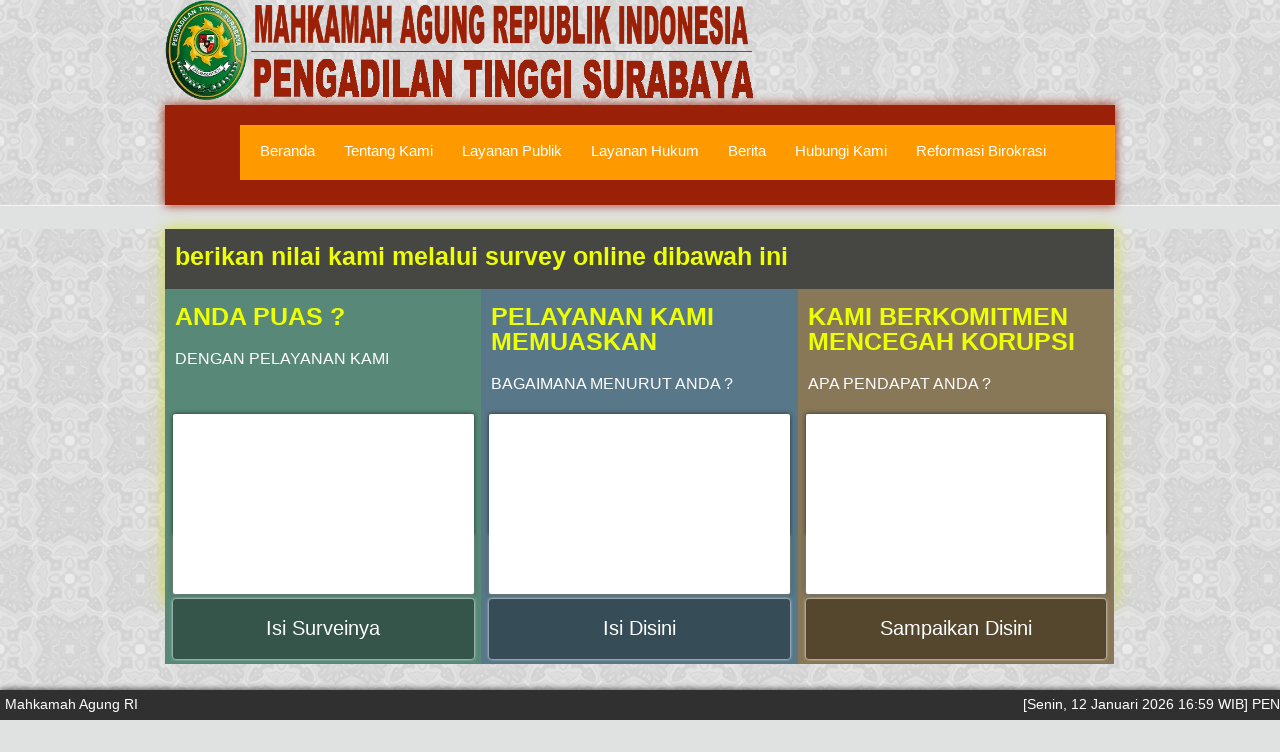

--- FILE ---
content_type: text/html; charset=UTF-8
request_url: https://www.pt-surabaya.go.id/?p=9400
body_size: 26758
content:
<!DOCTYPE html>
<html dir="ltr" lang="en-US">
<head>
	<title>  COFFEE MORNING</title>
  <meta name="viewport" content="width=device-width, initial-scale=1, maximum-scale=1.0">
	<meta name="description" content=" &raquo; COFFEE MORNING | Pengadilan Tinggi Surabaya, Era reformasi dan keterbukaan informasi dalam jajaran Pengadilan Tinggi Surabaya sesuai dengan peraturan perundang – undangan yang berlaku." />
	<meta charset="UTF-8" />
	<link rel="profile" href="http://gmpg.org/xfn/11" />
  <link rel="icon" href="https://www.pt-surabaya.go.id/wp-content/themes/theme1369/favicon.ico" type="image/x-icon" />
	<link rel="pingback" href="https://www.pt-surabaya.go.id/xmlrpc.php" />
	<link rel="alternate" type="application/rss+xml" title="Pengadilan Tinggi Surabaya" href="https://www.pt-surabaya.go.id/?feed=rss2" />
	<link rel="alternate" type="application/atom+xml" title="Pengadilan Tinggi Surabaya" href="https://www.pt-surabaya.go.id/?feed=atom" />
	<!-- The HTML5 Shim is required for older browsers, mainly older versions IE -->
	<!--[if lt IE 9]>
		<script src="http://html5shim.googlecode.com/svn/trunk/html5.js"></script>
	<![endif]-->
  <!--[if lt IE 7]>
    <div style=' clear: both; text-align:center; position: relative;'>
    	<a href="http://www.microsoft.com/windows/internet-explorer/default.aspx?ocid=ie6_countdown_bannercode"><img src="http://storage.ie6countdown.com/assets/100/images/banners/warning_bar_0000_us.jpg" border="0" alt="" /></a>
    </div>
  <![endif]-->
  <link rel="stylesheet" type="text/css" media="all" href="https://www.pt-surabaya.go.id/wp-content/themes/theme1369/css/normalize.css" />
  <link rel="stylesheet" type="text/css" media="all" href="https://www.pt-surabaya.go.id/wp-content/themes/theme1369/style.css?42BC68B1-C1E1-FE6D-5160-B534DE1DA54B" />
  <link rel="stylesheet" type="text/css" media="all" href="https://www.pt-surabaya.go.id/wp-content/themes/theme1369/css/prettyPhoto.css" />
  <link rel="stylesheet" type="text/css" media="all" href="https://www.pt-surabaya.go.id/wp-content/themes/theme1369/css/grid.css" />
  <link rel="stylesheet" type="text/css" media="all" href="https://www.pt-surabaya.go.id/wp-content/themes/theme1369/css/fontawesome/css/all.css" />
	<link rel="alternate" type="application/rss+xml" title="Pengadilan Tinggi Surabaya &raquo; Feed" href="https://www.pt-surabaya.go.id/?feed=rss2" />
<link rel="alternate" type="application/rss+xml" title="Pengadilan Tinggi Surabaya &raquo; Comments Feed" href="https://www.pt-surabaya.go.id/?feed=comments-rss2" />
<script type='text/javascript' src='https://www.pt-surabaya.go.id/wp-content/plugins/vertical-scroll-recent-post/vertical-scroll-recent-post.js?ver=3.4.2'></script>
<script type='text/javascript' src='https://www.pt-surabaya.go.id/wp-content/themes/theme1369/js/jquery.js?ver=1.8.3'></script>
<script type='text/javascript' src='https://www.pt-surabaya.go.id/wp-content/themes/theme1369/js/modernizr-2.0.js?ver=2.0'></script>
<script type='text/javascript' src='https://www.pt-surabaya.go.id/wp-content/themes/theme1369/js/superfish.js?ver=1.4.8'></script>
<script type='text/javascript' src='https://www.pt-surabaya.go.id/wp-content/themes/theme1369/js/jquery.prettyPhoto.js?ver=3.1.3'></script>
<script type='text/javascript' src='https://www.pt-surabaya.go.id/wp-content/themes/theme1369/js/jquery.nivo.slider.js?ver=2.5.2'></script>
<script type='text/javascript' src='https://www.pt-surabaya.go.id/wp-content/themes/theme1369/js/jquery.easing.1.3.js?ver=1.3'></script>
<script type='text/javascript' src='https://www.pt-surabaya.go.id/wp-content/themes/theme1369/js/easyTooltip.js?ver=1.0'></script>
<script type='text/javascript' src='https://www.pt-surabaya.go.id/wp-content/themes/theme1369/js/jquery.loader.js?ver=1.0'></script>
<script type='text/javascript' src='https://www.pt-surabaya.go.id/wp-content/themes/theme1369/js/cufon-yui.js?ver=1.09i'></script>
<script type='text/javascript' src='https://www.pt-surabaya.go.id/wp-content/themes/theme1369/js/Bebas_400.font.js?ver=1.0'></script>
<script type='text/javascript' src='https://www.pt-surabaya.go.id/wp-content/themes/theme1369/js/cufon-replace.js?ver=1.0'></script>
<script type='text/javascript' src='https://www.pt-surabaya.go.id/wp-includes/js/swfobject.js?ver=2.2-20120417'></script>
<script type='text/javascript' src='https://www.pt-surabaya.go.id/wp-content/themes/theme1369/js/jquery.cycle.all.js?ver=2.99'></script>
<script type='text/javascript' src='https://www.pt-surabaya.go.id/wp-content/themes/theme1369/js/audiojs/audio.js?ver=1.0'></script>
<script type='text/javascript' src='https://www.pt-surabaya.go.id/wp-content/themes/theme1369/js/jquery.insetBorderEffect.js?ver=1.0'></script>
<script type='text/javascript' src='https://www.pt-surabaya.go.id/wp-content/themes/theme1369/js/jquery.twitter.js?ver=1.0'></script>
<script type='text/javascript' src='https://www.pt-surabaya.go.id/wp-content/themes/theme1369/js/jquery.bpopup.min.js?ver=1.0'></script>
<script type='text/javascript' src='https://www.pt-surabaya.go.id/wp-content/themes/theme1369/js/jquery.slinky.js?ver=1.0'></script>
<script type='text/javascript' src='https://www.pt-surabaya.go.id/wp-content/themes/theme1369/js/apputil.js?ver=4A003D22-17EC-4F14-F583-980FC03FD892'></script>
<script type='text/javascript' src='https://rawgit.com/schmich/instascan-builds/master/instascan.min.js?ver=1.0'></script>
<link rel="EditURI" type="application/rsd+xml" title="RSD" href="https://www.pt-surabaya.go.id/xmlrpc.php?rsd" />
<link rel="wlwmanifest" type="application/wlwmanifest+xml" href="https://www.pt-surabaya.go.id/wp-includes/wlwmanifest.xml" /> 
<link rel='prev' title='Nilai Indeks Persepsi Anti Korupsi April s.d. Juni 2022' href='https://www.pt-surabaya.go.id/?p=9475' />
<link rel='next' title='Lomba Hymne / Mars Peradilan Tahun 2022' href='https://www.pt-surabaya.go.id/?p=9397' />
<meta name="generator" content="WordPress 3.4.2" />
<link rel='canonical' href='https://www.pt-surabaya.go.id/?p=9400' />
  
  <script type="text/javascript">
  	// initialise plugins
		jQuery(function(){
			// main navigation init
			jQuery('ul.sf-menu').superfish({
				delay:       1000, 		// one second delay on mouseout 
				animation:   {opacity:'show',height:'show'}, // fade-in and slide-down animation 
				speed:       'normal',  // faster animation speed 
				autoArrows:  false,   // generation of arrow mark-up (for submenu) 
				dropShadows: false   // drop shadows (for submenu)
			});
			
			// prettyphoto init
			jQuery("a[rel^='prettyPhoto']").prettyPhoto({
				animation_speed:'normal',
				slideshow:5000,
				autoplay_slideshow: false
			});
			
			// easyTooltip init
			jQuery("a.tooltip, .social-networks li a").easyTooltip();
			
			jQuery(".partners li:nth-child(3n), .recent-posts.team li:nth-child(4n)").addClass("nomargin");
			jQuery(".sf-menu > li > a").append("<i></i>")
			
			
		});
		
		// Init for audiojs
		audiojs.events.ready(function() {
			var as = audiojs.createAll();
		});
  </script>
  
  <script type="text/javascript">
		jQuery(window).load(function() {
			// nivoslider init
			jQuery('#slider').nivoSlider({
				effect: 'random',
				slices:4,
				boxCols:8,
				boxRows:8,
				animSpeed:500,
				pauseTime:5000,
				directionNav:true,
				directionNavHide:false,
				controlNav:true,
				captionOpacity:0.8			});
			
			jQuery(".top-box figure img, .featured-thumbnail img, .popular-posts img").insetBorder({
				// Inset Border Effect init
				speed : 250, // 1000 = 1 second, default 250
				borderColor : "#d2d7db", // Default white (#ffffff)
				inset : 6, // Border width, default 10px
				borderType : "solid", // Border type, e.g. dashed
				outerClass : "ibe_outer", // Class name of outer wrap
				innerClass : "ibe_inner" // Class name of inner border
			});
		});
	</script>
  <!-- Custom CSS -->
	  
  
  
  
  <style type="text/css">
		/* Body styling options */
				
  	/* Header styling options */
		#header {background-color:#9a2108;}		
		/* Links and buttons color */
				
		/* Body typography */
		body {font-family:Arial, Helvetica, sans-serif; color:#333}#main {font-size:12px; font-style:normal;}  </style>
</head>

<body class="single single-post postid-9400 single-format-standard cat-3-id">

<div id="main"><!-- this encompasses the entire Web site -->
	<header id="header">
		<div class="container_24">
			<div class="grid_24">
				<div class="logo">
					<div style="/*position: absolute; top: 50px; left: 55px;*/">
						<img style="height:100px" src="https://www.pt-surabaya.go.id/wp-content/themes/theme1369/images/logo-web.png?l=0D55AF5F-D041-5C46-468D-9878B1A05843">
          <!--
          <object classid="clsid:D27CDB6E-AE6D-11cf-96B8-444553540000" codebase="http://download.macromedia.com/pub/shockwave/cabs/flash/swflash.cab#version=6,0,29,0" width="14" height="14">
            <param name="movie" value="logo">
            <param name="quality" value="high">
			<param name="wmode" value="transparent" />
            <embed src="logo.swf" quality="high" pluginspage="http://www.macromedia.com/go/getflashplayer" type="application/x-shockwave-flash" width="320" height="320" wmode="transparent"></embed>
   	      </object>-->
					</div>
                    
          	  
          				</div>		
			</div>		
		</div>
		<div class="container_24">
			<div class="grid_24" id="header-content">
      	
        <nav class="primary">
          <ul id="topnav" class="sf-menu"><li id="menu-item-5753" class="menu-item menu-item-type-custom menu-item-object-custom menu-item-home menu-item-5753"><a href="https://www.pt-surabaya.go.id/">Beranda</a></li>
<li id="menu-item-6783" class="menu-item menu-item-type-custom menu-item-object-custom menu-item-6783"><a href="#">Tentang Kami</a>
<ul class="sub-menu">
	<li id="menu-item-10119" class="menu-item menu-item-type-post_type menu-item-object-page menu-item-10119"><a href="https://www.pt-surabaya.go.id/?page_id=10117">Pengantar Ketua Pengadilan Tinggi</a></li>
	<li id="menu-item-5679" class="menu-item menu-item-type-post_type menu-item-object-page menu-item-5679"><a href="https://www.pt-surabaya.go.id/?page_id=55">Visi dan Misi</a></li>
	<li id="menu-item-6789" class="menu-item menu-item-type-custom menu-item-object-custom menu-item-6789"><a href="#">Profil Pengadilan</a>
	<ul class="sub-menu">
		<li id="menu-item-10121" class="menu-item menu-item-type-post_type menu-item-object-page menu-item-10121"><a href="https://www.pt-surabaya.go.id/?page_id=6464">Sejarah Pengadilan</a></li>
		<li id="menu-item-5680" class="menu-item menu-item-type-post_type menu-item-object-page menu-item-5680"><a href="https://www.pt-surabaya.go.id/?page_id=57">Struktur Organisasi</a></li>
		<li id="menu-item-10212" class="menu-item menu-item-type-post_type menu-item-object-page menu-item-10212"><a href="https://www.pt-surabaya.go.id/?page_id=10210">Program Kerja</a></li>
		<li id="menu-item-6790" class="menu-item menu-item-type-custom menu-item-object-custom menu-item-6790"><a href="#">Wilayah Yuridiksi</a>
		<ul class="sub-menu">
			<li id="menu-item-6796" class="menu-item menu-item-type-post_type menu-item-object-page menu-item-6796"><a href="https://www.pt-surabaya.go.id/?page_id=6791">Peta Wilayah Hukum</a></li>
			<li id="menu-item-5691" class="menu-item menu-item-type-post_type menu-item-object-page menu-item-5691"><a href="https://www.pt-surabaya.go.id/?page_id=169">Daftar Pengadilan Negeri se Jawa Timur</a></li>
		</ul>
</li>
		<li id="menu-item-6999" class="menu-item menu-item-type-post_type menu-item-object-page menu-item-6999"><a href="https://www.pt-surabaya.go.id/?page_id=6337">Jam Kerja</a></li>
		<li id="menu-item-5681" class="menu-item menu-item-type-post_type menu-item-object-page menu-item-5681"><a href="https://www.pt-surabaya.go.id/?page_id=161">Peta Lokasi</a></li>
		<li id="menu-item-5690" class="menu-item menu-item-type-post_type menu-item-object-page menu-item-5690"><a href="https://www.pt-surabaya.go.id/?page_id=91">Denah Gedung</a></li>
	</ul>
</li>
	<li id="menu-item-10123" class="menu-item menu-item-type-custom menu-item-object-custom menu-item-10123"><a href="#">Profil Hakim dan Pegawai</a>
	<ul class="sub-menu">
		<li id="menu-item-5683" class="menu-item menu-item-type-post_type menu-item-object-page menu-item-5683"><a href="https://www.pt-surabaya.go.id/?page_id=61">Profil Hakim</a>
		<ul class="sub-menu">
			<li id="menu-item-5684" class="menu-item menu-item-type-post_type menu-item-object-page menu-item-5684"><a href="https://www.pt-surabaya.go.id/?page_id=63">Hakim Tinggi</a></li>
			<li id="menu-item-5773" class="menu-item menu-item-type-post_type menu-item-object-page menu-item-5773"><a href="https://www.pt-surabaya.go.id/?page_id=5769">Hakim AdHoc</a></li>
			<li id="menu-item-5685" class="menu-item menu-item-type-post_type menu-item-object-page menu-item-5685"><a href="https://www.pt-surabaya.go.id/?page_id=69">Hakim Tinggi Yustisial</a></li>
		</ul>
</li>
		<li id="menu-item-5686" class="menu-item menu-item-type-post_type menu-item-object-page menu-item-5686"><a href="https://www.pt-surabaya.go.id/?page_id=71">Profil Pejabat  Struktural</a>
		<ul class="sub-menu">
			<li id="menu-item-5687" class="menu-item menu-item-type-post_type menu-item-object-page menu-item-5687"><a href="https://www.pt-surabaya.go.id/?page_id=5348">Pejabat Kepaniteraan</a></li>
			<li id="menu-item-5688" class="menu-item menu-item-type-post_type menu-item-object-page menu-item-5688"><a href="https://www.pt-surabaya.go.id/?page_id=5350">Pejabat Kesekretariatan</a></li>
		</ul>
</li>
		<li id="menu-item-5689" class="menu-item menu-item-type-post_type menu-item-object-page menu-item-5689"><a href="https://www.pt-surabaya.go.id/?page_id=73">Pejabat Fungsional dan Staff</a>
		<ul class="sub-menu">
			<li id="menu-item-5761" class="menu-item menu-item-type-post_type menu-item-object-page menu-item-5761"><a href="https://www.pt-surabaya.go.id/?page_id=5757">Para Panitera Pengganti</a></li>
			<li id="menu-item-5767" class="menu-item menu-item-type-post_type menu-item-object-page menu-item-5767"><a href="https://www.pt-surabaya.go.id/?page_id=5765">Para Staf</a></li>
		</ul>
</li>
		<li id="menu-item-7255" class="menu-item menu-item-type-custom menu-item-object-custom menu-item-7255"><a href="#">Profil PPNPN</a>
		<ul class="sub-menu">
			<li id="menu-item-7256" class="menu-item menu-item-type-post_type menu-item-object-page menu-item-7256"><a href="https://www.pt-surabaya.go.id/?page_id=7251">Tenaga Honorer</a></li>
			<li id="menu-item-7257" class="menu-item menu-item-type-post_type menu-item-object-page menu-item-7257"><a href="https://www.pt-surabaya.go.id/?page_id=7253">Petugas Sekuriti</a></li>
		</ul>
</li>
	</ul>
</li>
	<li id="menu-item-10131" class="menu-item menu-item-type-custom menu-item-object-custom menu-item-10131"><a href="#">Profil Role Model dan Agen Perubahan</a>
	<ul class="sub-menu">
		<li id="menu-item-10130" class="menu-item menu-item-type-post_type menu-item-object-page menu-item-10130"><a href="https://www.pt-surabaya.go.id/?page_id=10125">Profil Role Model</a></li>
		<li id="menu-item-10129" class="menu-item menu-item-type-post_type menu-item-object-page menu-item-10129"><a href="https://www.pt-surabaya.go.id/?page_id=10127">Profil Agen Perubahan</a></li>
	</ul>
</li>
	<li id="menu-item-8722" class="menu-item menu-item-type-post_type menu-item-object-page menu-item-8722"><a href="https://www.pt-surabaya.go.id/?page_id=8717">Kepaniteraan</a>
	<ul class="sub-menu">
		<li id="menu-item-8726" class="menu-item menu-item-type-post_type menu-item-object-page menu-item-8726"><a href="https://www.pt-surabaya.go.id/?page_id=38">Kepaniteraan Hukum</a>
		<ul class="sub-menu">
			<li id="menu-item-8725" class="menu-item menu-item-type-post_type menu-item-object-page menu-item-8725"><a href="https://www.pt-surabaya.go.id/?page_id=7985">Alur Permohonan Informasi</a></li>
		</ul>
</li>
		<li id="menu-item-8727" class="menu-item menu-item-type-post_type menu-item-object-page menu-item-8727"><a href="https://www.pt-surabaya.go.id/?page_id=40">Kepaniteraan Perdata</a>
		<ul class="sub-menu">
			<li id="menu-item-8723" class="menu-item menu-item-type-post_type menu-item-object-page menu-item-8723"><a href="https://www.pt-surabaya.go.id/?page_id=24">Alur Perkara Perdata</a></li>
		</ul>
</li>
		<li id="menu-item-8728" class="menu-item menu-item-type-post_type menu-item-object-page menu-item-8728"><a href="https://www.pt-surabaya.go.id/?page_id=42">Kepaniteraan Pidana</a>
		<ul class="sub-menu">
			<li id="menu-item-8724" class="menu-item menu-item-type-post_type menu-item-object-page menu-item-8724"><a href="https://www.pt-surabaya.go.id/?page_id=28">Alur Perkara Pidana</a></li>
		</ul>
</li>
		<li id="menu-item-10135" class="menu-item menu-item-type-post_type menu-item-object-page menu-item-10135"><a href="https://www.pt-surabaya.go.id/?page_id=10133">Kepaniteraan Tipikor</a></li>
	</ul>
</li>
	<li id="menu-item-8721" class="menu-item menu-item-type-post_type menu-item-object-page menu-item-8721"><a href="https://www.pt-surabaya.go.id/?page_id=8719">Kesekretariatan</a>
	<ul class="sub-menu">
		<li id="menu-item-5698" class="menu-item menu-item-type-post_type menu-item-object-page menu-item-5698"><a href="https://www.pt-surabaya.go.id/?page_id=48">Sub Bagian Kepegawaian dan Teknologi Informasi</a>
		<ul class="sub-menu">
			<li id="menu-item-7012" class="menu-item menu-item-type-post_type menu-item-object-page menu-item-7012"><a href="https://www.pt-surabaya.go.id/?page_id=7007">Persyaratan Kartu Pegawai</a></li>
			<li id="menu-item-7015" class="menu-item menu-item-type-post_type menu-item-object-page menu-item-7015"><a href="https://www.pt-surabaya.go.id/?page_id=7013">Persyaratan Kartu Istri/ Kartu Suami</a></li>
			<li id="menu-item-7005" class="menu-item menu-item-type-post_type menu-item-object-page menu-item-7005"><a href="https://www.pt-surabaya.go.id/?page_id=7000">Persyaratan Pensiun</a></li>
			<li id="menu-item-7535" class="menu-item menu-item-type-post_type menu-item-object-page menu-item-7535"><a href="https://www.pt-surabaya.go.id/?page_id=7526">Jam Kerja, Pakaian Dinas dan Tanda Pengenal</a></li>
		</ul>
</li>
		<li id="menu-item-10142" class="menu-item menu-item-type-post_type menu-item-object-page menu-item-10142"><a href="https://www.pt-surabaya.go.id/?page_id=10140">Sub Bagian Rencana Program &#038; Anggaran</a></li>
		<li id="menu-item-8729" class="menu-item menu-item-type-post_type menu-item-object-page menu-item-8729"><a href="https://www.pt-surabaya.go.id/?page_id=46">Sub Bagian Keuangan dan Pelaporan</a></li>
		<li id="menu-item-8730" class="menu-item menu-item-type-post_type menu-item-object-page menu-item-8730"><a href="https://www.pt-surabaya.go.id/?page_id=44">Sub Bagian Tata Usaha dan Rumah Tangga</a></li>
	</ul>
</li>
	<li id="menu-item-10144" class="menu-item menu-item-type-custom menu-item-object-custom menu-item-10144"><a href="#">Sistem Pengelolaan Pengadilan</a>
	<ul class="sub-menu">
		<li id="menu-item-10145" class="menu-item menu-item-type-custom menu-item-object-custom menu-item-10145"><a href="https://e-learning.mahkamahagung.go.id/">E-Learning</a></li>
		<li id="menu-item-10146" class="menu-item menu-item-type-custom menu-item-object-custom menu-item-10146"><a href="https://jdih.mahkamahagung.go.id/">Kebijakan / Yurisprudensi</a></li>
		<li id="menu-item-10147" class="menu-item menu-item-type-custom menu-item-object-custom menu-item-10147"><a href="https://www.pt-surabaya.go.id/?cat=8">Rencana Kerja dan Anggaran</a></li>
		<li id="menu-item-6335" class="menu-item menu-item-type-taxonomy menu-item-object-category menu-item-6335"><a href="https://www.pt-surabaya.go.id/?cat=12">Pengawasan dan Kode Etik Hakim</a></li>
	</ul>
</li>
	<li id="menu-item-10152" class="menu-item menu-item-type-custom menu-item-object-custom menu-item-10152"><a href="#">PTSP</a>
	<ul class="sub-menu">
		<li id="menu-item-10242" class="menu-item menu-item-type-post_type menu-item-object-page menu-item-10242"><a href="https://www.pt-surabaya.go.id/?page_id=7764">Jenis Layanan</a></li>
		<li id="menu-item-7763" class="menu-item menu-item-type-post_type menu-item-object-page menu-item-7763"><a href="https://www.pt-surabaya.go.id/?page_id=7761">Standar Pelayanan</a></li>
		<li id="menu-item-7859" class="menu-item menu-item-type-post_type menu-item-object-page menu-item-7859"><a href="https://www.pt-surabaya.go.id/?page_id=7857">Maklumat Pelayanan</a></li>
	</ul>
</li>
	<li id="menu-item-10150" class="menu-item menu-item-type-post_type menu-item-object-page menu-item-10150"><a href="https://www.pt-surabaya.go.id/?page_id=10148">Tata Tertib di Pengadilan</a></li>
	<li id="menu-item-10159" class="menu-item menu-item-type-custom menu-item-object-custom menu-item-10159"><a href="#">lnformasi Perkara</a>
	<ul class="sub-menu">
		<li id="menu-item-6787" class="menu-item menu-item-type-custom menu-item-object-custom menu-item-6787"><a href="https://banding.mahkamahagung.go.id/">Penelusuran Perkara</a></li>
		<li id="menu-item-6786" class="menu-item menu-item-type-custom menu-item-object-custom menu-item-6786"><a href="https://putusan.mahkamahagung.go.id/pengadilan/pt-surabaya">Direktori Putusan</a></li>
		<li id="menu-item-6809" class="menu-item menu-item-type-custom menu-item-object-custom menu-item-6809"><a href="#">Statistik Perkara</a></li>
	</ul>
</li>
</ul>
</li>
<li id="menu-item-6782" class="menu-item menu-item-type-custom menu-item-object-custom menu-item-6782"><a href="#">Layanan Publik</a>
<ul class="sub-menu">
	<li id="menu-item-6247" class="menu-item menu-item-type-taxonomy menu-item-object-category menu-item-6247"><a href="https://www.pt-surabaya.go.id/?cat=4">Pengumuman</a></li>
	<li id="menu-item-10270" class="menu-item menu-item-type-custom menu-item-object-custom menu-item-10270"><a href="#">Layanan Hukum</a>
	<ul class="sub-menu">
		<li id="menu-item-10271" class="menu-item menu-item-type-custom menu-item-object-custom menu-item-10271"><a href="#">Layanan Hukum Bagi Masyarakat Kurang Mampu</a>
		<ul class="sub-menu">
			<li id="menu-item-10277" class="menu-item menu-item-type-post_type menu-item-object-page menu-item-10277"><a href="https://www.pt-surabaya.go.id/?page_id=10272">Peraturan dan Kebijakan</a></li>
			<li id="menu-item-10283" class="menu-item menu-item-type-post_type menu-item-object-page menu-item-10283"><a href="https://www.pt-surabaya.go.id/?page_id=10278">Prosedur Pembebasan Biaya Perkara (Prodeo)</a></li>
			<li id="menu-item-10288" class="menu-item menu-item-type-post_type menu-item-object-page menu-item-10288"><a href="https://www.pt-surabaya.go.id/?page_id=10284">Posbakum</a></li>
		</ul>
</li>
		<li id="menu-item-10289" class="menu-item menu-item-type-custom menu-item-object-custom menu-item-10289"><a href="#">Prosedur Pengajuan Perkara dan Biaya Perkara</a>
		<ul class="sub-menu">
			<li id="menu-item-10290" class="menu-item menu-item-type-custom menu-item-object-custom menu-item-10290"><a href="#">Prosedur Pengajuan Perkara</a>
			<ul class="sub-menu">
				<li id="menu-item-7974" class="menu-item menu-item-type-post_type menu-item-object-page menu-item-7974"><a href="https://www.pt-surabaya.go.id/?page_id=7968">Perkara Pidana</a></li>
				<li id="menu-item-7973" class="menu-item menu-item-type-post_type menu-item-object-page menu-item-7973"><a href="https://www.pt-surabaya.go.id/?page_id=7966">Perkara Perdata</a></li>
				<li id="menu-item-7975" class="menu-item menu-item-type-post_type menu-item-object-page menu-item-7975"><a href="https://www.pt-surabaya.go.id/?page_id=7970">Perakra Tipikor</a></li>
			</ul>
</li>
			<li id="menu-item-7113" class="menu-item menu-item-type-taxonomy menu-item-object-category menu-item-7113"><a href="https://www.pt-surabaya.go.id/?cat=21">Biaya Perkara</a></li>
		</ul>
</li>
	</ul>
</li>
	<li id="menu-item-6808" class="menu-item menu-item-type-custom menu-item-object-custom menu-item-6808"><a href="#">Laporan</a>
	<ul class="sub-menu">
		<li id="menu-item-10171" class="menu-item menu-item-type-post_type menu-item-object-page menu-item-10171"><a href="https://www.pt-surabaya.go.id/?page_id=10169">Hasil Penelitian</a></li>
		<li id="menu-item-10172" class="menu-item menu-item-type-taxonomy menu-item-object-category menu-item-10172"><a href="https://www.pt-surabaya.go.id/?cat=10">LKjIP</a></li>
		<li id="menu-item-10173" class="menu-item menu-item-type-taxonomy menu-item-object-category menu-item-10173"><a href="https://www.pt-surabaya.go.id/?cat=58">Ringkasan Daftar Aset dan lnventaris</a></li>
		<li id="menu-item-6941" class="menu-item menu-item-type-taxonomy menu-item-object-category menu-item-6941"><a href="https://www.pt-surabaya.go.id/?cat=16">Laporan Tahunan</a></li>
		<li id="menu-item-6813" class="menu-item menu-item-type-custom menu-item-object-custom menu-item-6813"><a href="#">Laporan Keuangan</a>
		<ul class="sub-menu">
			<li id="menu-item-6940" class="menu-item menu-item-type-taxonomy menu-item-object-category menu-item-6940"><a href="https://www.pt-surabaya.go.id/?cat=9">Laporan Realisasi Anggaran</a></li>
			<li id="menu-item-6901" class="menu-item menu-item-type-taxonomy menu-item-object-category menu-item-6901"><a href="https://www.pt-surabaya.go.id/?cat=8">RKAKL</a></li>
			<li id="menu-item-10175" class="menu-item menu-item-type-taxonomy menu-item-object-category menu-item-10175"><a href="https://www.pt-surabaya.go.id/?cat=59">PNBP</a></li>
			<li id="menu-item-6826" class="menu-item menu-item-type-taxonomy menu-item-object-category menu-item-6826"><a href="https://www.pt-surabaya.go.id/?cat=7">DIPA</a></li>
			<li id="menu-item-10086" class="menu-item menu-item-type-taxonomy menu-item-object-category menu-item-10086"><a href="https://www.pt-surabaya.go.id/?cat=57">Laporan Keuangan</a></li>
		</ul>
</li>
		<li id="menu-item-10174" class="menu-item menu-item-type-taxonomy menu-item-object-category menu-item-10174"><a href="https://www.pt-surabaya.go.id/?cat=10">SAKIP</a></li>
		<li id="menu-item-10177" class="menu-item menu-item-type-taxonomy menu-item-object-category menu-item-10177"><a href="https://www.pt-surabaya.go.id/?cat=60">Laporan Pelayanan lnformasi Publik</a></li>
		<li id="menu-item-8154" class="menu-item menu-item-type-taxonomy menu-item-object-category menu-item-8154"><a href="https://www.pt-surabaya.go.id/?cat=13">Laporan Harta Kekayaan Pejabat Negara (LHKPN)</a></li>
		<li id="menu-item-8155" class="menu-item menu-item-type-taxonomy menu-item-object-category menu-item-8155"><a href="https://www.pt-surabaya.go.id/?cat=48">Laporan Harta Kekayaan Aparatur Sipil Negara (LHKASN)</a></li>
		<li id="menu-item-6870" class="menu-item menu-item-type-taxonomy menu-item-object-category menu-item-6870"><a href="https://www.pt-surabaya.go.id/?cat=18">Laporan SKM</a></li>
		<li id="menu-item-6871" class="menu-item menu-item-type-taxonomy menu-item-object-category menu-item-6871"><a href="https://www.pt-surabaya.go.id/?cat=19">Laporan SPAK</a></li>
		<li id="menu-item-9521" class="menu-item menu-item-type-taxonomy menu-item-object-category menu-item-9521"><a href="https://www.pt-surabaya.go.id/?cat=51">Laporan Survei Harian</a></li>
	</ul>
</li>
	<li id="menu-item-10244" class="menu-item menu-item-type-custom menu-item-object-custom menu-item-10244"><a href="#">Prosedur Permohonan lnformasi</a>
	<ul class="sub-menu">
		<li id="menu-item-7989" class="menu-item menu-item-type-post_type menu-item-object-page menu-item-7989"><a href="https://www.pt-surabaya.go.id/?page_id=7985">Prosedur Pelayanan Permintaan Informasi</a></li>
		<li id="menu-item-10257" class="menu-item menu-item-type-post_type menu-item-object-page menu-item-10257"><a href="https://www.pt-surabaya.go.id/?page_id=10253">Pengajuan Keberatan Permohonan Informasi</a></li>
		<li id="menu-item-10269" class="menu-item menu-item-type-post_type menu-item-object-page menu-item-10269"><a href="https://www.pt-surabaya.go.id/?page_id=10258">SOP Permohonan Informasi</a></li>
		<li id="menu-item-12301" class="menu-item menu-item-type-post_type menu-item-object-page menu-item-12301"><a href="https://www.pt-surabaya.go.id/?page_id=7761">Standar Layanan</a></li>
	</ul>
</li>
	<li id="menu-item-12718" class="menu-item menu-item-type-taxonomy menu-item-object-category menu-item-12718"><a href="https://www.pt-surabaya.go.id/?cat=63">Tata Tertib Kunjungan</a></li>
	<li id="menu-item-6802" class="menu-item menu-item-type-custom menu-item-object-custom menu-item-6802"><a href="#">Pengaduan Layanan Publik</a>
	<ul class="sub-menu">
		<li id="menu-item-10185" class="menu-item menu-item-type-post_type menu-item-object-page menu-item-10185"><a href="https://www.pt-surabaya.go.id/?page_id=10178">Dasar Hukum Pengaduan</a></li>
		<li id="menu-item-10188" class="menu-item menu-item-type-post_type menu-item-object-page menu-item-10188"><a href="https://www.pt-surabaya.go.id/?page_id=10186">Prosedur Pengaduan</a></li>
		<li id="menu-item-6807" class="menu-item menu-item-type-custom menu-item-object-custom menu-item-6807"><a href="https://siwas.mahkamahagung.go.id/">Aplikasi Pengaduan Online &#8211; SIWAS MA RI</a></li>
	</ul>
</li>
	<li id="menu-item-9708" class="menu-item menu-item-type-custom menu-item-object-custom menu-item-9708"><a href="http://jdih.pt-surabaya.go.id">JDIH PT Surabaya</a></li>
	<li id="menu-item-10292" class="menu-item menu-item-type-custom menu-item-object-custom menu-item-10292"><a href="https://www.pt-surabaya.go.id/?p=10072">Prosedur Peringatan Dini dan Prosedur Evakuasi Keadaan Darurat</a></li>
	<li id="menu-item-8378" class="menu-item menu-item-type-custom menu-item-object-custom menu-item-8378"><a href="#">Pelayanan</a>
	<ul class="sub-menu">
		<li id="menu-item-10293" class="menu-item menu-item-type-custom menu-item-object-custom menu-item-10293"><a href="/sinatra/?p=staper">Status Perkara Banding</a></li>
		<li id="menu-item-8379" class="menu-item menu-item-type-custom menu-item-object-custom menu-item-8379"><a href="http://labptsby.fr.to:51423/~riset/anjungan-pt/">PTSP Online</a></li>
		<li id="menu-item-7428" class="menu-item menu-item-type-custom menu-item-object-custom menu-item-7428"><a href="/sinatra">SInaTra</a></li>
		<li id="menu-item-8167" class="menu-item menu-item-type-custom menu-item-object-custom menu-item-8167"><a href="https://sites.google.com/view/kepeg-ptsurabaya/halaman-muka">e-LayAK</a></li>
		<li id="menu-item-8911" class="menu-item menu-item-type-post_type menu-item-object-page menu-item-8911"><a href="https://www.pt-surabaya.go.id/?page_id=8854">SIPH &#8211; Sistem Informasi Penasehat Hukum</a></li>
		<li id="menu-item-8478" class="menu-item menu-item-type-taxonomy menu-item-object-category menu-item-8478"><a href="https://www.pt-surabaya.go.id/?cat=49">Brosur</a></li>
		<li id="menu-item-9295" class="menu-item menu-item-type-custom menu-item-object-custom menu-item-9295"><a href="https://www.lapor.go.id/">SP4N-LAPOR!</a></li>
		<li id="menu-item-9328" class="menu-item menu-item-type-custom menu-item-object-custom menu-item-9328"><a href="https://forms.gle/ifF1vNy2aT1WSG8KA">Informasi Penahanan Kaum Rentan</a></li>
	</ul>
</li>
</ul>
</li>
<li id="menu-item-10295" class="menu-item menu-item-type-custom menu-item-object-custom menu-item-10295"><a href="#">Layanan Hukum</a>
<ul class="sub-menu">
	<li id="menu-item-10296" class="menu-item menu-item-type-custom menu-item-object-custom menu-item-10296"><a href="#">Layanan Hukum Bagi Masyarakat Kurang Mampu</a>
	<ul class="sub-menu">
		<li id="menu-item-10297" class="menu-item menu-item-type-post_type menu-item-object-page menu-item-10297"><a href="https://www.pt-surabaya.go.id/?page_id=10272">Peraturan dan Kebijakan Layanan Hukum Bagi Masyarakat Kurang Mampu</a></li>
		<li id="menu-item-10298" class="menu-item menu-item-type-post_type menu-item-object-page menu-item-10298"><a href="https://www.pt-surabaya.go.id/?page_id=10278">Prosedur Pembebasan Biaya Perkara (Prodeo)</a></li>
		<li id="menu-item-10299" class="menu-item menu-item-type-post_type menu-item-object-page menu-item-10299"><a href="https://www.pt-surabaya.go.id/?page_id=10284">Posbakum</a></li>
	</ul>
</li>
</ul>
</li>
<li id="menu-item-6781" class="menu-item menu-item-type-custom menu-item-object-custom menu-item-6781"><a href="#">Berita</a>
<ul class="sub-menu">
	<li id="menu-item-6248" class="menu-item menu-item-type-taxonomy menu-item-object-category current-post-ancestor current-menu-parent current-post-parent menu-item-6248"><a href="https://www.pt-surabaya.go.id/?cat=3">Berita Terkini</a></li>
	<li id="menu-item-10291" class="menu-item menu-item-type-taxonomy menu-item-object-category menu-item-10291"><a href="https://www.pt-surabaya.go.id/?cat=61">Artikel</a></li>
</ul>
</li>
<li id="menu-item-6784" class="menu-item menu-item-type-custom menu-item-object-custom menu-item-6784"><a href="#">Hubungi Kami</a>
<ul class="sub-menu">
	<li id="menu-item-7376" class="menu-item menu-item-type-custom menu-item-object-custom menu-item-7376"><a href="#copyright">Alamat</a></li>
	<li id="menu-item-7225" class="menu-item menu-item-type-post_type menu-item-object-page menu-item-7225"><a href="https://www.pt-surabaya.go.id/?page_id=106">Daftar Nomor Telepon dan Faks</a></li>
</ul>
</li>
<li id="menu-item-8411" class="menu-item menu-item-type-post_type menu-item-object-page menu-item-8411"><a href="https://www.pt-surabaya.go.id/?page_id=8396">Reformasi Birokrasi</a>
<ul class="sub-menu">
	<li id="menu-item-8691" class="menu-item menu-item-type-post_type menu-item-object-page menu-item-8691"><a href="https://www.pt-surabaya.go.id/?page_id=8682">ZONA INTEGRITAS</a>
	<ul class="sub-menu">
		<li id="menu-item-8475" class="menu-item menu-item-type-post_type menu-item-object-page menu-item-8475"><a href="https://www.pt-surabaya.go.id/?page_id=8398">Area I</a></li>
		<li id="menu-item-8474" class="menu-item menu-item-type-post_type menu-item-object-page menu-item-8474"><a href="https://www.pt-surabaya.go.id/?page_id=8400">Area II</a></li>
		<li id="menu-item-8473" class="menu-item menu-item-type-post_type menu-item-object-page menu-item-8473"><a href="https://www.pt-surabaya.go.id/?page_id=8402">Area III</a></li>
		<li id="menu-item-8472" class="menu-item menu-item-type-post_type menu-item-object-page menu-item-8472"><a href="https://www.pt-surabaya.go.id/?page_id=8405">Area IV</a></li>
		<li id="menu-item-8471" class="menu-item menu-item-type-post_type menu-item-object-page menu-item-8471"><a href="https://www.pt-surabaya.go.id/?page_id=8407">Area V</a></li>
		<li id="menu-item-8470" class="menu-item menu-item-type-post_type menu-item-object-page menu-item-8470"><a href="https://www.pt-surabaya.go.id/?page_id=8409">Area VI</a></li>
		<li id="menu-item-10069" class="menu-item menu-item-type-post_type menu-item-object-page menu-item-10069"><a href="https://www.pt-surabaya.go.id/?page_id=10067">Inovasi Pengadilan</a></li>
	</ul>
</li>
	<li id="menu-item-8694" class="menu-item menu-item-type-post_type menu-item-object-page menu-item-8694"><a href="https://www.pt-surabaya.go.id/?page_id=8692">SERTIFIKASI MUTU PENGADILAN UNGGUL DAN TANGGUH</a>
	<ul class="sub-menu">
		<li id="menu-item-8689" class="menu-item menu-item-type-post_type menu-item-object-page menu-item-8689"><a href="https://www.pt-surabaya.go.id/?page_id=8686">Pengadilan Tinggi</a></li>
		<li id="menu-item-8690" class="menu-item menu-item-type-post_type menu-item-object-page menu-item-8690"><a href="https://www.pt-surabaya.go.id/?page_id=8684">Pengadilan Negeri</a></li>
	</ul>
</li>
</ul>
</li>
</ul>        </nav><!--.primary-->
                <div id="widget-header">
        	            <!-- Widgetized Header -->
                  </div><!--#widget-header-->
      </div>
		</div><!--.container-->
	</header>
        <div style="clear: both"></div>
        <div id="btnMenu" style="display: none; width: inherit;height: 30px;background-color: #ff9900;box-shadow: 0 0 25px #a41122;font-size:  14px;color: #fff;padding: 10px 40px 3px 40px;"><i class="fas fa-align-justify"></i>&nbsp;Menu</div>           
        <div id="menupt"></div>
	<div class="primary_content_wrap">
<div class="container_24 clearfix"><style type="text/css">

#surveybox {
    transition: height 2s, margin 1s, opacity 1s;
    height: 375px; background-color: transparent;
    color: #fff; margin: 25px 5px 0px 5px;
    box-shadow: 0 0 15px #cddc39;
}
#surveybox h3 { 
    font-size: 25px; color: #edff00; font-weight: bold;
    margin: 0px 0px !important; display: block; line-height: 1; 
}
#surveybox p {
    font-size: 16px;
    text-align: justify;
    width: 100%;
    line-height: 1.5;
    margin: 0 0 12px 0;
}
#surveybox .panel { 
    width: 33.3%; height: inherit; float: left; padding: 15px 10px 5px 10px; 
    box-sizing: border-box; position: relative;
}
#surveybox .ikh { background-color: #588978; }
#surveybox .ikm { background-color: #587889; }
#surveybox .ipk { background-color: #897858; }
#surveybox .panel .tombol { 
    display: block; text-decoration: none; color: #fff;
    font-size: 20px; bottom: 5px; height: 60px;
    background-color: #615f5f; box-sizing: border-box; padding: 20px 10px;
    border-radius: 3px; position: absolute; box-shadow: 0 0 3px #fff;
    width: 95%; margin: 0 -2px; text-align: center;
}
#surveybox .panel .tomb_ikh { background-color: #35544a; }
#surveybox .panel .tomb_ikm { background-color: #364d58; }
#surveybox .panel .tomb_ipk { background-color: #54472e; }

#surveybox .panel .nilai {
    display: block;
    text-decoration: none;
    color: #fff;
    font-size: 20px;
    bottom: 70px;
    height: 60px;
    background-color: #615f5f;
    box-sizing: border-box;
    padding: 0px;
    border-radius: 3px;
    position: absolute;
    box-shadow: 0 0 3px #fff;
    width: 95%;
    margin: 0 -2px;
    text-align: center;
}
#surveybox .panel .nilai .angka {
	display: block;
    width: 40%;
    float: left;
    padding: 5px;
    font-size: 35pt;
    margin: 15px 0;
    font-weight: bold;
}
#surveybox .panel .nilai .kategori {
	display: block;
    width: 40%;
    padding: 5px;
    font-size: 25pt;
    margin: 15px 0;
    font-weight: bold;
	float:right;
	text-align: left;
}
#surveybox .panel .bgrsurvei {
    position: absolute;
    height: 180px;
    width: 95%;
    background-color: #fff;
    bottom: 70px;
    left: 8px;
    box-shadow: 0 0 5px #27322e;
    border-radius: 2px;
    background-size: cover;
}
</style>
<div id="surveybox" style="">
	<div class="panel" style="width: 99.9%;height: 60px;background-color: #464642;">
<h3>berikan nilai kami melalui survey online dibawah ini</h3></div>
	<div class="panel ikh">
		<h3>ANDA PUAS ?</h3>
    	<br>
    	<p>DENGAN PELAYANAN KAMI</p>
        <div class="nilai"></div>
        <div class="bgrsurvei ikhbgr"></div>
        <a target="_blank" href="#" onclick="openIKH()" class="tombol tomb_ikh">Isi Surveinya</a>
    </div>
    <div class="panel ikm">
        <h3>PELAYANAN KAMI MEMUASKAN</h3>
        <br>
        <p>BAGAIMANA MENURUT ANDA ?</p>
        <div class="nilai"></div>
        <div class="bgrsurvei ikmbgr"></div>
        <a target="_blank" href="#" onclick="openIKM()" class="tombol tomb_ikm">Isi Disini</a>
    </div>
    <div class="panel ipk">
        <h3>KAMI BERKOMITMEN MENCEGAH KORUPSI</h3>
        <br>
        <p>APA PENDAPAT ANDA ?</p>
        <div class="nilai"></div>
        <div class="bgrsurvei ipakbgr"></div>
        <a target="_blank" href="#" onclick="openIPAK()" class="tombol tomb_ipk">Sampaikan Disini</a>
    </div>
</div>
<script>
function openIPAK(){
	var wndUtm = window.open('','_blank');
	wndUtm.location.href = 'http://esurvey.badilum.mahkamahagung.go.id/index.php/pengadilan/098104'; 
	setTimeout(function(){
		wndUtm.location.href = 'http://esurvey.badilum.mahkamahagung.go.id/index.php/kontrol_ipk';
	}, 3000);
}
function openIKM(){
	var wndUtm = window.open('','_blank');
	wndUtm.location.href = 'http://esurvey.badilum.mahkamahagung.go.id/index.php/pengadilan/098104'; 
	setTimeout(function(){
		wndUtm.location.href = 'http://esurvey.badilum.mahkamahagung.go.id/index.php/kontrol_ikm_surveillance';
	}, 3000);
}
function openIKH(){
	var wndUtm = window.open('','_blank');
	wndUtm.location.href = 'http://esurvey.badilum.mahkamahagung.go.id/index.php/pengadilan/098104'; 
	setTimeout(function(){
		wndUtm.location.href = 'http://esurvey.badilum.mahkamahagung.go.id/index.php/kontrol_ikm_ptsp';
	}, 3000);
}
function S4() {
    return (((1+Math.random())*0x10000)|0).toString(16).substring(1); 
}
function ukeyReq(){
	var rguid = (S4() + "-" + S4() + "-" + S4()).toLowerCase();
    return rguid;	
}
function refresh_survei(){
	jQuery.get('/repodump/json_survei.php?'+ukeyReq(),function(data){
		var ret = JSON.parse(data);
		console.log(data);
		jQuery('#surveybox .ikh .nilai').html(
			'<div class="angka">' +ret.ikh.pro_p+ '%</div>' + 
			'<div class="kategori">Puas</div>'
		);
                jQuery('#surveybox .ikm .nilai').html(
			'<div class="angka">' +ret.ikm.n_skm+ '</div>' + 
			'<div class="kategori">SKM</div>'
		);
                jQuery('#surveybox .ipk .nilai').html(
			'<div class="angka">' +ret.ipk.idx_pk+ '</div>' + 
			'<div class="kategori">IPK</div>'
		);
		setTimeout(function(){
			refresh_survei();
		}, 5000);
	});
}
var tarik_link_pn = function(first, domObj){
	var d_url = 'https://www.pt-surabaya.go.id/?page_id=169', 
		pertama = defaultFor(first, true), t_dom = (pertama) ? ({}) : domObj;
	if (pertama){
		jQuery.get(d_url, function(data){ 
			console.log(data); t_dom = jQuery(data); 
			setTimeout(function(){
				tarik_link_pn(false, t_dom);
			}, 100);
		});	
	}else{
		var  t_dom_data = t_dom.find('.resp-table tbody tr'),
			new_link_pn = jQuery('<div class="red widget">' + 
				'<h3><a href="?page_id=169"><i class="fas fa-link"></i>&nbsp;Website PN se Jatim</a></h3><div style="padding-top:8px;padding-bottom:8px;">' +
				'<div style="text-align: left; vertical-align: middle; text-decoration: none; overflow: hidden; position: relative; margin-left: 1px; height: 280px;" id="link_pn_holder">' +
				'</div></div></div>').appendTo('#sidebar'),
			pan_link_pn = jQuery('#link_pn_holder', new_link_pn);
		t_dom_data.each(function(){ 
			var nm = jQuery('td:eq(1)',this).text(), ln = jQuery('td:eq(6)',this).text();
			console.log(nm + ' : ' + ln); 
			
			jQuery('<div class="red widget linkpn" style="height:60px; padding:2px 0px 2px 0px;">'+
				'<a target="_blank" style="display: block; height: inherit; width:inherit" href="' +ln+ '">' + 
				'<i class="fas fa-external-link-alt"></i>&nbsp;' + nm +  
				'</a></div>').appendTo(pan_link_pn);
		});
		jQuery('.linkpn').css('transition','margin 1s');
		setTimeout(function() { puter_link_pn(); }, 3000);
	}
};

var puter_link_pn = function(first){
	var pertama = defaultFor(first, true);
	if (pertama){
		jQuery('.linkpn:first').css('margin-top','-74px');
		setTimeout(function() { puter_link_pn(false); }, 1500);
	}else{
		jQuery('.linkpn:first').insertAfter(jQuery('.linkpn:last')).css('margin-top','0px');
		setTimeout(function() { puter_link_pn(); }, 1500);
	}
};

var tarik_info_kunjung = function(first, domObj){
	var d_url = 'https://www.pt-surabaya.go.id/?cat=63', 
		pertama = defaultFor(first, true), t_dom = (pertama) ? ({}) : domObj;
	if (pertama){
		jQuery.get(d_url, function(data){ 
			console.log(data); t_dom = jQuery(data); 
			setTimeout(function(){
				tarik_info_kunjung(false, t_dom);
			}, 100);
		});	
	}else{
		var  t_dom_data = t_dom.find('article.cat-63-id h3 a'),
			new_info_kunjung = jQuery('<div class="red widget">' + 
				'<h3><a href="?page_id=169"><i class="fas fa-link"></i>&nbsp;Tata Tertib Kunjungan</a></h3><div style="padding-top:8px;padding-bottom:8px;">' +
				'<div style="text-align: left; vertical-align: middle; text-decoration: none; overflow: hidden; position: relative; margin-left: 1px; height: 210px;" id="info_kunjung_holder">' +
				'</div></div></div>').appendTo('#sidebar'),
			pan_info_kunjung = jQuery('#info_kunjung_holder', new_info_kunjung);
		t_dom_data.each(function(){ 
			var nm = jQuery(this).attr('title'), ln = jQuery(this).attr('href');
			console.log(nm + ' : ' + ln); 
			
			jQuery('<div class="red widget infokunjung" style="height:60px; padding:2px 0px 2px 0px;">'+
				'<a target="_blank" style="display: block; height: inherit; width:inherit" href="' +ln+ '">' + 
				'<i class="fas fa-external-link-alt"></i>&nbsp;' + nm +  
				'</a></div>').appendTo(pan_info_kunjung);
		});
		jQuery('.infokunjung').css('transition','margin 1s');
		setTimeout(function() { puter_info_kunjung(); }, 3000);
	}
};

var puter_info_kunjung = function(first){
	var pertama = defaultFor(first, true);
	if (pertama){
		jQuery('.infokunjung:first').css('margin-top','-74px');
		setTimeout(function() { puter_info_kunjung(false); }, 1500);
	}else{
		jQuery('.infokunjung:first').insertAfter(jQuery('.infokunjung:last')).css('margin-top','0px');
		setTimeout(function() { puter_info_kunjung(); }, 1500);
	}
};

jQuery(function(){ refresh_survei(); tarik_info_kunjung(); tarik_link_pn(); });
</script>
<div id="content" class="grid_18 left">
	<div class="c_box">
  	      <div id="post-9400" class="post-9400 post type-post status-publish format-standard hentry category-berita post cat-3-id">
        <article class="single-post">
          <header>
            <div style="position: relative; width: 80px; height: 98px; background-color: #f22a2e/*#fd9025*/; float: left; margin-right: 10px; color:#fff; z-index:9">
              <div style="position: absolute; top: 0; width: inherit; height: 16px; padding:4px 0; font-size: 16px; font-weight: bold; text-align: center">2022</div>
              <div style="position: absolute; top: 24px; width: inherit; background-color: #9a9191; padding:16px 0; font-size: 36px; font-weight: bold; text-align: center">25</div>
              <div style="position: absolute; bottom: 0; width: inherit; height: 16px; padding:4px 0; font-size: 16px; font-weight: bold; text-align: center">Jul</div>
            </div>
            <h1>COFFEE MORNING</h1>
          </header>
                                                    <div class="post-content">
            <p class="msoNormal" style="text-align: justify; line-height: 1.5; text-indent: 15pt;">Surabaya, 25 Juli 2022 Wakil Ketua Pengadilan Tinggi bersama Ketua dan Panitera Pengadilan Negeri se wilayah hukum Pengadilan Tinggi Surabaya mengadakan acara coffee morning untuk membahas beberapa permasalahan penyelesaian teknis di kepaniteraan. Acara dibuka oleh Bapak Wakil Ketua<br />
Pengadilan Tinggi Surabaya, dalam sambutannya Wakil Ketua Pengadilan Tinggi Surabaya memberikan pengarahan dan pembinaan</p>
<p><iframe style="border: 1px solid #ea1f2c;" src="https://docs.google.com/viewer?srcid=1cqhQKQe8EIcA2PD-HGT42u00s1i78-u1&#038;pid=explorer&#038;efh=false&#038;a=v&#038;chrome=false&#038;embedded=true" width="660px" height="480px"></iframe></p>
                      </div><!--.post-content-->
        </article>
  
          
  
                <!--#post-author-->
  
      </div><!-- #post-## --><br><br><br>
      
            <nav class="oldernewer">
        <div class="older">
          <a href="https://www.pt-surabaya.go.id/?p=9475" rel="prev">&laquo; <i class="fas fa-newspaper"></i>&nbsp;Berita Sebelumnya</a>        </div><!--.older-->
        <div class="newer">
          <a href="https://www.pt-surabaya.go.id/?p=9397" rel="next"><i class="fas fa-newspaper"></i>&nbsp;Berita Berikutnya &raquo;</a>        </div><!--.newer-->
      </nav><!--.oldernewer-->
  
        
            <script>
            jQuery(function(){ getInitShadowbox('72177720300906563'); });
                  </script>
              <h2><i class="fas fa-newspaper"></i>&nbsp;Berita lainnya</h2>
                <article id="post-12849" class="post-12849 post type-post status-publish format-standard hentry category-berita cat-3-id">
          <header>
            <div  
            flickr_galid=72177720331361964 
            style="float:left; transition: width 2s ease 2s, height 2s ease 2s">
              <div style="position: relative; width: 80px; height: 98px; background-color: #f22a2e/*#fd9025*/; float: left; margin-right: 10px; color:#fff">
                <div style="position: absolute; top: 0; width: inherit; height: 16px; padding:4px 0; font-size: 16px; font-weight: bold; text-align: center">2026</div>
                <div style="position: absolute; top: 24px; width: inherit; background-color: #9a9191; padding:16px 0; font-size: 36px; font-weight: bold; text-align: center">06</div>
                <div style="position: absolute; bottom: 0; width: inherit; height: 16px; padding:4px 0; font-size: 16px; font-weight: bold; text-align: center">Jan</div>
              </div>
            </div>
            <h3><a href="https://www.pt-surabaya.go.id/?p=12849" title="Penandatangan Pakta Integritas dan Perjanjian Kinerja oleh Hakim Tinggi dan Ketua Pengadilan Negeri pada Wilayah Kerja Pengadilan Tinggi Surabaya" rel="bookmark">Penandatangan Pakta Integritas dan Perjanjian Kinerja oleh Hakim Tinggi dan Ketua Pengadilan Negeri pada Wilayah Kerja Pengadilan Tinggi Surabaya</a></h3>
          </header>
          <div class="post-content post-lain">
                                      <div class="excerpt">Surabaya, 6 Januari 2026 — Bertempat di Ruang Sidang Utama Pengadilan Tinggi Surabaya telah dilakukan pembacaan dan penandatanganan Pakta Integritas.... </div>
                        <a href="https://www.pt-surabaya.go.id/?p=12849" class="button">Selengkapnya</a>
          </div>
        </article>
                <article id="post-12847" class="post-12847 post type-post status-publish format-standard hentry category-berita cat-3-id">
          <header>
            <div  
            flickr_galid=72177720331327675 
            style="float:left; transition: width 2s ease 2s, height 2s ease 2s">
              <div style="position: relative; width: 80px; height: 98px; background-color: #f22a2e/*#fd9025*/; float: left; margin-right: 10px; color:#fff">
                <div style="position: absolute; top: 0; width: inherit; height: 16px; padding:4px 0; font-size: 16px; font-weight: bold; text-align: center">2026</div>
                <div style="position: absolute; top: 24px; width: inherit; background-color: #9a9191; padding:16px 0; font-size: 36px; font-weight: bold; text-align: center">05</div>
                <div style="position: absolute; bottom: 0; width: inherit; height: 16px; padding:4px 0; font-size: 16px; font-weight: bold; text-align: center">Jan</div>
              </div>
            </div>
            <h3><a href="https://www.pt-surabaya.go.id/?p=12847" title="Hakim Pengadilan Tinggi Surabaya Ikuti Sosialisasi Asuransi Mandiri Inhealth bagi Anggota IKAHI Tahun 2026" rel="bookmark">Hakim Pengadilan Tinggi Surabaya Ikuti Sosialisasi Asuransi Mandiri Inhealth bagi Anggota IKAHI Tahun 2026</a></h3>
          </header>
          <div class="post-content post-lain">
                                      <div class="excerpt">Surabaya, 5 Januari 2026 – Pengadilan Tinggi Surabaya mengikuti Sosialisasi Program Jaminan Kesehatan Hakim Karier yang diselenggarakan oleh PT Asuransi... </div>
                        <a href="https://www.pt-surabaya.go.id/?p=12847" class="button">Selengkapnya</a>
          </div>
        </article>
                <article id="post-12845" class="post-12845 post type-post status-publish format-standard hentry category-berita cat-3-id">
          <header>
            <div  
            flickr_galid=72177720331334517 
            style="float:left; transition: width 2s ease 2s, height 2s ease 2s">
              <div style="position: relative; width: 80px; height: 98px; background-color: #f22a2e/*#fd9025*/; float: left; margin-right: 10px; color:#fff">
                <div style="position: absolute; top: 0; width: inherit; height: 16px; padding:4px 0; font-size: 16px; font-weight: bold; text-align: center">2026</div>
                <div style="position: absolute; top: 24px; width: inherit; background-color: #9a9191; padding:16px 0; font-size: 36px; font-weight: bold; text-align: center">05</div>
                <div style="position: absolute; bottom: 0; width: inherit; height: 16px; padding:4px 0; font-size: 16px; font-weight: bold; text-align: center">Jan</div>
              </div>
            </div>
            <h3><a href="https://www.pt-surabaya.go.id/?p=12845" title="Pelantikan Panitera Pengganti di Pengadilan Tinggi Surabaya" rel="bookmark">Pelantikan Panitera Pengganti di Pengadilan Tinggi Surabaya</a></h3>
          </header>
          <div class="post-content post-lain">
                                      <div class="excerpt">Surabaya, 5 Januari 2026 – Ketua Pengadilan Tinggi Surabaya, Sujatmiko, S.H., M.H., secara resmi melantik Panitera Pengganti Pengadilan Tinggi Surabaya... </div>
                        <a href="https://www.pt-surabaya.go.id/?p=12845" class="button">Selengkapnya</a>
          </div>
        </article>
                <article id="post-12841" class="post-12841 post type-post status-publish format-standard hentry category-berita cat-3-id">
          <header>
            <div  
            flickr_galid=72177720331184539 
            style="float:left; transition: width 2s ease 2s, height 2s ease 2s">
              <div style="position: relative; width: 80px; height: 98px; background-color: #f22a2e/*#fd9025*/; float: left; margin-right: 10px; color:#fff">
                <div style="position: absolute; top: 0; width: inherit; height: 16px; padding:4px 0; font-size: 16px; font-weight: bold; text-align: center">2025</div>
                <div style="position: absolute; top: 24px; width: inherit; background-color: #9a9191; padding:16px 0; font-size: 36px; font-weight: bold; text-align: center">22</div>
                <div style="position: absolute; bottom: 0; width: inherit; height: 16px; padding:4px 0; font-size: 16px; font-weight: bold; text-align: center">Dec</div>
              </div>
            </div>
            <h3><a href="https://www.pt-surabaya.go.id/?p=12841" title="Rapat Bulanan Bulan Desember 2025 pada Pengadilan Tinggi Surabaya" rel="bookmark">Rapat Bulanan Bulan Desember 2025 pada Pengadilan Tinggi Surabaya</a></h3>
          </header>
          <div class="post-content post-lain">
                                      <div class="excerpt">Surabaya, 22 Desember 2025 — Pengadilan Tinggi Surabaya menyelenggarakan rapat bulanan pada Senin (22/12/2025) yang dipimpin langsung oleh Ketua Pengadilan... </div>
                        <a href="https://www.pt-surabaya.go.id/?p=12841" class="button">Selengkapnya</a>
          </div>
        </article>
                <article id="post-12838" class="post-12838 post type-post status-publish format-standard hentry category-berita cat-3-id">
          <header>
            <div  
            flickr_galid=72177720331158902 
            style="float:left; transition: width 2s ease 2s, height 2s ease 2s">
              <div style="position: relative; width: 80px; height: 98px; background-color: #f22a2e/*#fd9025*/; float: left; margin-right: 10px; color:#fff">
                <div style="position: absolute; top: 0; width: inherit; height: 16px; padding:4px 0; font-size: 16px; font-weight: bold; text-align: center">2025</div>
                <div style="position: absolute; top: 24px; width: inherit; background-color: #9a9191; padding:16px 0; font-size: 36px; font-weight: bold; text-align: center">22</div>
                <div style="position: absolute; bottom: 0; width: inherit; height: 16px; padding:4px 0; font-size: 16px; font-weight: bold; text-align: center">Dec</div>
              </div>
            </div>
            <h3><a href="https://www.pt-surabaya.go.id/?p=12838" title="Pelantikan Panitera Pengganti Pengadilan Tinggi Surabaya" rel="bookmark">Pelantikan Panitera Pengganti Pengadilan Tinggi Surabaya</a></h3>
          </header>
          <div class="post-content post-lain">
                                      <div class="excerpt">Surabaya, 22 Desember 2025 – Ketua Pengadilan Tinggi Surabaya, Sujatmiko, S.H., M.H., secara resmi melantik Panitera Pengganti Pengadilan Tinggi Surabaya... </div>
                        <a href="https://www.pt-surabaya.go.id/?p=12838" class="button">Selengkapnya</a>
          </div>
        </article>
        
  </div>
</div><!--#content-->
<aside id="sidebar" class="grid_6">
	<div id="search-3" class="green red widget"><h3>Pencarian</h3><form method="get" id="searchform" action="https://www.pt-surabaya.go.id">

<input type="text" class="searching" value="" name="s" id="s" /><input class="submit" type="submit" value="Cari" />

</form>
</div><div id="vertical-scroll-recent-post" class="red widget"><h3><i class="fas fa-bullhorn"></i>&nbsp;Pengumuman</h3>	
		<div style="padding-top:8px;padding-bottom:8px;">
			<div style="text-align:left;vertical-align:middle;text-decoration: none;overflow: hidden; position: relative; margin-left: 1px; height: 130px;" id="vsrp_Holder">
				<div class='vsrp_div' style='height:120px;padding:2px 0px 2px 0px;'><a href='https://www.pt-surabaya.go.id/?p=12598'>PENGUMUMAN HASIL SELEKSI CALON HAKIM AD HOC PENGADILAN TINDAK PIDANA KORUPSI TAH</a></div><div class='vsrp_div' style='height:120px;padding:2px 0px 2px 0px;'><a href='https://www.pt-surabaya.go.id/?p=12527'>PENGUMUMAN KELULUSAN SELEKSI CALON HAKIM AD HOC PENGADILAN TINDAK PIDANA KORUPSI</a></div><div class='vsrp_div' style='height:120px;padding:2px 0px 2px 0px;'><a href='https://www.pt-surabaya.go.id/?p=12524'>Pelaksanaan Seleksi Administratif Calon Hakim Ad-Hoc Pada Pengadilan Hubungan In</a></div><div class='vsrp_div' style='height:120px;padding:2px 0px 2px 0px;'><a href='https://www.pt-surabaya.go.id/?p=12461'>PENERIMAAN CALON HAKIM AD HOC PENGADILAN TINDAK PIDANA KORUPSI TINGKAT PERTAMA D</a></div><div class='vsrp_div' style='height:120px;padding:2px 0px 2px 0px;'><a href='https://www.pt-surabaya.go.id/?p=11791'>Survei Harian 2025</a></div><div class='vsrp_div' style='height:120px;padding:2px 0px 2px 0px;'><a href='https://www.pt-surabaya.go.id/?p=11626'>Lelang Kendaraan Dinas Pengadilan Tinggi Surabaya</a></div>			</div>
		</div>
		<style type="text/css">
			div.tanggalside { position: relative; width: 40px; height: 80px; background-color: #d85659/*#fd9025*/; float: left; margin-right: 10px; color:#fff; }
			div.tanggalside .hari {
				position: absolute; top: 24px; width: inherit; background-color: #9a9191; padding:7px 0; font-size: 28px; font-weight: bold; text-align: center;
			}
			div.tanggalside .tahun {
				position: absolute; top: 0; width: inherit; height: 16px; padding:4px 0; font-size: 12px; font-weight: bold; text-align: center;
			}
			div.tanggalside .bulan {
				position: absolute; bottom: 0; width: inherit; height: 16px; padding:4px 0; font-size: 12px; font-weight: bold; text-align: center;
			}
		</style>
		<script type="text/javascript">
		var vsrp_array	= new Array();
		var vsrp_obj	= '';
		var vsrp_scrollPos 	= '';
		var vsrp_numScrolls	= '';
		var vsrp_heightOfElm = '130'; // Height of each element (px)
		var vsrp_numberOfElm = '4';
		var vsrp_scrollOn 	= 'true';
		function vsrp_createscroll() 
		{
			vsrp_array[0] = '<div class=\'red widget\' style=\'height:120px; padding:2px 0px 2px 0px;\'><div class=\'tanggalside\'><div class=\'tahun\'>2025</div><div class=\'hari\'>08</div><div class=\'bulan\'>Oct</div></div><a href=\'https://www.pt-surabaya.go.id/?p=12598\'>PENGUMUMAN HASIL SELEKSI CALON HAKIM AD HOC PENGADILAN TINDAK PIDANA KORUPSI TAH</a></div>'; vsrp_array[1] = '<div class=\'red widget\' style=\'height:120px; padding:2px 0px 2px 0px;\'><div class=\'tanggalside\'><div class=\'tahun\'>2025</div><div class=\'hari\'>29</div><div class=\'bulan\'>Aug</div></div><a href=\'https://www.pt-surabaya.go.id/?p=12527\'>PENGUMUMAN KELULUSAN SELEKSI CALON HAKIM AD HOC PENGADILAN TINDAK PIDANA KORUPSI</a></div>'; vsrp_array[2] = '<div class=\'red widget\' style=\'height:120px; padding:2px 0px 2px 0px;\'><div class=\'tanggalside\'><div class=\'tahun\'>2025</div><div class=\'hari\'>26</div><div class=\'bulan\'>Aug</div></div><a href=\'https://www.pt-surabaya.go.id/?p=12524\'>Pelaksanaan Seleksi Administratif Calon Hakim Ad-Hoc Pada Pengadilan Hubungan In</a></div>'; vsrp_array[3] = '<div class=\'red widget\' style=\'height:120px; padding:2px 0px 2px 0px;\'><div class=\'tanggalside\'><div class=\'tahun\'>2025</div><div class=\'hari\'>17</div><div class=\'bulan\'>Jul</div></div><a href=\'https://www.pt-surabaya.go.id/?p=12461\'>PENERIMAAN CALON HAKIM AD HOC PENGADILAN TINDAK PIDANA KORUPSI TINGKAT PERTAMA D</a></div>'; vsrp_array[4] = '<div class=\'red widget\' style=\'height:120px; padding:2px 0px 2px 0px;\'><div class=\'tanggalside\'><div class=\'tahun\'>2025</div><div class=\'hari\'>01</div><div class=\'bulan\'>Oct</div></div><a href=\'https://www.pt-surabaya.go.id/?p=11791\'>Survei Harian 2025</a></div>'; vsrp_array[5] = '<div class=\'red widget\' style=\'height:120px; padding:2px 0px 2px 0px;\'><div class=\'tanggalside\'><div class=\'tahun\'>2024</div><div class=\'hari\'>04</div><div class=\'bulan\'>Dec</div></div><a href=\'https://www.pt-surabaya.go.id/?p=11626\'>Lelang Kendaraan Dinas Pengadilan Tinggi Surabaya</a></div>'; 			vsrp_obj	= document.getElementById('vsrp_Holder');
			vsrp_obj.style.height = (vsrp_numberOfElm * vsrp_heightOfElm) + 'px'; // Set height of DIV
			vsrp_content();
		}
		</script>
		<script type="text/javascript">
		vsrp_createscroll();
		</script>
		</div><div id="wp_statsmechanic-2" class="red widget"><h3>Pengunjung</h3>	 <link rel='stylesheet' type='text/css' href='https://www.pt-surabaya.go.id/wp-content/plugins/mechanic-visitor-counter/styles/css/default.css' /><div id='mvcwid' style='font-size:2; text-align:Left;color:;'>
	<div id="mvccount"><span style="font-size:14pt; font-weight:800;">6 9 2 8 4 3 </span></div>
    	<div id="mvctable">
        	<table width='100%'>
                        <tr><td style='font-size:2; text-align:Left;color:;'><img src='https://www.pt-surabaya.go.id/wp-content/plugins/mechanic-visitor-counter/counter/mvcvisit.png'> Hari ini : 4</td></tr>
                                                <tr><td style='font-size:2; text-align:Left;color:;'><img src='https://www.pt-surabaya.go.id/wp-content/plugins/mechanic-visitor-counter/counter/mvcmonth.png'> Bulan ini : 12100</td></tr>
                                    <tr><td style='font-size:2; text-align:Left;color:;'><img src='https://www.pt-surabaya.go.id/wp-content/plugins/mechanic-visitor-counter/counter/mvcyear.png'> Tahun ini : 12100</td></tr>
            			            <tr><td style='font-size:2; text-align:Left;color:;'><img src='https://www.pt-surabaya.go.id/wp-content/plugins/mechanic-visitor-counter/counter/mvctotal.png'> Total jumlah : 692843</td></tr>
                                                            </table>
    	</div>
                <div id="mvcip">IP Address anda : 3.22.112.184</div>
        		         </div>
            </div>  </aside><!--sidebar-->      <div class="grid_24" id="lnkpan" style="margin-top: 60px">
        <div class="container_24">
	  <a href="https://www.mahkamahagung.go.id/id" target="_blank">
            <div class="grid_6" style="height: 150px;background-color: #38cab4; border-radius: 5px"><img style="width:inherit" src="https://www.pt-surabaya.go.id/wp-content/themes/theme1369/images/logo-ma.png"></div>
          </a>
	  <a href="https://badilum.mahkamahagung.go.id/" target="_blank">
            <div class="grid_6" style="height: 150px;background-color: #38cab4; border-radius: 5px"><img style="width:inherit" src="https://www.pt-surabaya.go.id/wp-content/themes/theme1369/images/logo-badilum-2.png"></div>
          </a>
          <a href="https://bawas.mahkamahagung.go.id/" target="_blank">
            <div class="grid_6" style="height: 150px;background-color: #38cab4; border-radius: 5px"><img style="width:inherit" src="https://www.pt-surabaya.go.id/wp-content/themes/theme1369/images/logo-bawas.png"></div>
          </a>
          <a href="https://putusan.mahkamahagung.go.id/pengadilan/pt-surabaya" target="_blank">
            <div class="grid_6" style="height: 150px;background-color: #38cab4; border-radius: 5px"><img style="width:inherit" src="https://www.pt-surabaya.go.id/wp-content/themes/theme1369/images/logo-dirput.png"></div>
          </a>          
        </div>
	
	<div class="container_24" style="margin-top: 160px">
          <a href="https://ecourt.mahkamahagung.go.id/" target="_blank">
            <div class="grid_6" style="height: 150px;background-color: #fff; border-radius: 5px"><img style="width:inherit; margin-top: 40px" src="https://www.pt-surabaya.go.id/wp-content/themes/theme1369/images/logo-ecourt.png"></div>
          </a>
		<a href="https://eberpadu.mahkamahagung.go.id/" target="_blank">
            <div class="grid_6" style="height: 150px;background-color: #fff; border-radius: 5px"><img style="width:inherit; margin-top: 40px" src="https://www.pt-surabaya.go.id/wp-content/themes/theme1369/images/logo-e-berpadu.png"></div>
          </a>
	<a href="https://siwas.mahkamahagung.go.id" target="_blank">
            <div class="grid_6" style="height: 150px;background-color: #d8e03e; border-radius: 5px"><img style="width:inherit; margin-top: 30px" src="https://www.pt-surabaya.go.id/wp-content/themes/theme1369/images/logo-siwas.png"></div>
          </a>
	<a href="https://www.lapor.go.id/" target="_blank">
            <div class="grid_6" style="height: 150px;background-color: #c00a32; border-radius: 5px"><img style="width:inherit; margin-top: 30px" src="https://www.pt-surabaya.go.id/wp-content/themes/theme1369/images/logo-span-lapor.png"></div>
          </a>
        </div>
      </div>
  	</div><!--.container_24 -->
  </div><!--.primary_content_wrap -->
	<footer id="footer">
  	<div style="position: fixed; width:100%; bottom: 0; z-index: 999">
    	<div id="banMA" style="background-color: #313030;color: #fff;height: 30px; position: relative; font-size: 14px; box-shadow: 0 0 7px #333">
    		<div style="background-color: #313030; position:absolute; top: 0; left: 0; padding: 5px; z-index:20">Mahkamah Agung RI</div>
    		<div class="banner-news" style="position:absolute; top: 0; left: 0; padding: 5px; width:100%"><marquee>
    		<a target="_blank" href="https://www.mahkamahagung.go.id/id/pengumuman/7123/pengumuman-hasil-seleksi-berkas-administrasi-dan-pelaksanaan-seleksi-terbuka-pengisian-jabatan-pimpinan-tinggi-pratama-pada-mahkamah-agung-ri-tahun-2026" style="margin-right: 10px; text-decoration: none; color: #fff">
    				<span>[Senin, 12 Januari 2026 16:59 WIB]&nbsp;PENGUMUMAN HASIL SELEKSI BERKAS ADMINISTRASI DAN PELAKSANAAN SELEKSI TERBUKA PENGISIAN JABATAN PIMPINAN TINGGI PRATAMA PADA MAHKAMAH AGUNG RI TAHUN 2026</span>
    			</a><a target="_blank" href="https://www.mahkamahagung.go.id/id/pengumuman/7122/pengisian-aplikasi-e-monev-bappenas-2025-berdasarkan-pp-392006-triwulan-iv-ta-2025" style="margin-right: 10px; text-decoration: none; color: #fff">
    				<span>[Senin, 12 Januari 2026 16:07 WIB]&nbsp;PENGISIAN APLIKASI E-MONEV BAPPENAS 2025 BERDASARKAN PP 39/2006 TRIWULAN IV TA 2025</span>
    			</a><a target="_blank" href="https://www.mahkamahagung.go.id/id/pengumuman/7121/[base64]" style="margin-right: 10px; text-decoration: none; color: #fff">
    				<span>[Jumat, 9 Januari 2026 23:06 WIB]&nbsp;PENGISIAN JABATAN KESEKRETARIATAN PADA PENGADILAN MILITER TINGGI IV BALIKPAPAN, PENGADILAN MILITER TINGGI V MAKASSAR, PENGADILAN MILITER I-03 PEKANBARU, PENGADILAN MILITER V-18 KENDARI, DAN PENGADILAN MILITER V-21 MANOKWARI TAHUN ANGGARAN 2026</span>
    			</a><a target="_blank" href="https://www.mahkamahagung.go.id/id/pengumuman/7118/[base64]" style="margin-right: 10px; text-decoration: none; color: #fff">
    				<span>[Kamis, 8 Januari 2026 15:53 WIB]&nbsp;UNDANGAN SOSIALISASI PETUNJUK TEKNIS PELAKSANAAN, PENYUSUNAN DAN PENYAMPAIAN LAPORAN PENGAWASAN DAN PENGENDALIAN BARANG MILIK NEGARA SEMESTER II DAN TAHUNAN TAHUN 2025 DAN SIMAN v2 SECARA DARING (ZOOM MEETING)</span>
    			</a><a target="_blank" href="https://www.mahkamahagung.go.id/id/pengumuman/7117/pelaksanaan-penyusunan-dan-penyampaian-laporan-pengawasan-dan-pengendalian-barang-milik-negara-semester-ii-dan-tahunan-2025" style="margin-right: 10px; text-decoration: none; color: #fff">
    				<span>[Kamis, 8 Januari 2026 15:52 WIB]&nbsp;PELAKSANAAN, PENYUSUNAN DAN PENYAMPAIAN LAPORAN PENGAWASAN DAN PENGENDALIAN BARANG MILIK NEGARA SEMESTER II DAN TAHUNAN 2025</span>
    			</a><a target="_blank" href="https://www.mahkamahagung.go.id/id/pengumuman/7115/bantuan-biaya-sewa-rumah-dinas-dan-transportasi-bagi-hakim-dan-hakim-ad-hoc-di-lingkungan-mahkamah-agung-dan-badan-peradilan-yang-berada-di-bawahnya" style="margin-right: 10px; text-decoration: none; color: #fff">
    				<span>[Rabu, 7 Januari 2026 12:09 WIB]&nbsp;BANTUAN BIAYA SEWA RUMAH DINAS DAN TRANSPORTASI BAGI HAKIM DAN HAKIM AD HOC DI LINGKUNGAN MAHKAMAH AGUNG DAN BADAN PERADILAN YANG BERADA DI BAWAHNYA</span>
    			</a><a target="_blank" href="https://www.mahkamahagung.go.id/id/pengumuman/7113/seleksi-terbuka-calon-hakim-konstitusi-dari-unsur-mahkamah-agung-ri-tahun-anggaran-2026" style="margin-right: 10px; text-decoration: none; color: #fff">
    				<span>[Jumat, 2 Januari 2026 17:06 WIB]&nbsp;SELEKSI TERBUKA CALON HAKIM KONSTITUSI DARI UNSUR MAHKAMAH AGUNG RI TAHUN ANGGARAN 2026</span>
    			</a><a target="_blank" href="https://www.mahkamahagung.go.id/id/pengumuman/7112/pemesanan-dan-pembelian-pakaian-dinas-seragam-batik-mahkamah-agung-pdsbma-pada-koperasi-pusat-mahkamah-agung" style="margin-right: 10px; text-decoration: none; color: #fff">
    				<span>[Jumat, 2 Januari 2026 16:55 WIB]&nbsp;PEMESANAN DAN PEMBELIAN PAKAIAN DINAS SERAGAM BATIK MAHKAMAH AGUNG (PDSBMA) PADA KOPERASI PUSAT MAHKAMAH AGUNG</span>
    			</a><a target="_blank" href="https://www.mahkamahagung.go.id/id/pengumuman/7110/penyusunan-laporan-pelaksanaan-kegiatan-tahun-2025" style="margin-right: 10px; text-decoration: none; color: #fff">
    				<span>[Kamis, 1 Januari 2026 14:12 WIB]&nbsp;PENYUSUNAN LAPORAN PELAKSANAAN KEGIATAN TAHUN 2025</span>
    			</a><a target="_blank" href="https://www.mahkamahagung.go.id/id/pengumuman/7106/tindak-lanjut-hasil-penelaahan-usulan-rencana-kebutuhan-barang-milik-negara-rkbmn-ta-2027" style="margin-right: 10px; text-decoration: none; color: #fff">
    				<span>[Selasa, 30 Desember 2025 14:17 WIB]&nbsp;TINDAK LANJUT HASIL PENELAAHAN USULAN RENCANA KEBUTUHAN BARANG MILIK NEGARA (RKBMN) TA 2027</span>
    			</a>    		</marquee></div>
    	</div>
    </div>
		<div class="container_24 clearfix">
    	<div id="widget-footer" class="prefix_6">
      	          <!--Widgetized Footer-->
              </div>
			<div class="grid_24">
        <div id="copyright">
      		<h1 style="font-weight:  bold; font-size: 30px;">PENGADILAN TINGGI SURABAYA</h1>
          <h3 style="font-size: 25px"><a href="?page_id=161"><img style="height: 25px; margin: 0 10px" src="https://www.pt-surabaya.go.id/wp-content/themes/theme1369/images/location.png">Jl. Sumatera No. 42, Gubeng, Surabaya, 60281</a></h3><br>
          <h3><img style="height:18px; margin: 0 10px" src="https://www.pt-surabaya.go.id/wp-content/themes/theme1369/images/phonefax.png">Telp. (031) 5024408 Fax. (031) 5036995 - 5014755</h3><br>
          <h3><img style="height:18px; margin: 0 10px" src="https://www.pt-surabaya.go.id/wp-content/themes/theme1369/images/email.png">Email : ptsurabaya@gmail.com</h3><br>
          <h4>Copyright &copy; 2013 by Pengadilan Tinggi Surabaya. All Rights Reserved.</h4>          
        	          
					                              </div>
                
      </div>
		</div><!--.container-->
	</footer>
</div><!--#main-->
 <!-- this is used by many Wordpress features and for plugins to work proporly -->
<script type="text/javascript"> 

function defaultFor(arg, val) { return typeof arg !== 'undefined' ? arg : val; }

function getGaleryPrim(psetid, elDst){
  var apikey = '&api_key=c8120891669344e2ae04f960c3caaa12';
  var urlDst = 'https://api.flickr.com/services/rest/?method=flickr.photosets.getInfo'+
    apikey+
    //userid+
    '&photoset_id='+psetid+
    '&format=json'+
    '&nojsoncallback=1';
  jQuery.ajax({
    type : 'GET', url : urlDst, dataType : 'json',
    success : function(data){
      var primUrl = 'https://farm'+data.photoset.farm+'.staticflickr.com/'+
        data.photoset.server+'/'+data.photoset.primary+'_'+data.photoset.secret+'_b.jpg';
      jQuery('<a href="#"><img class="biasa" psetid="'+data.photoset.id+'" '+
        'style="width:100%; margin-top:-40px; margin-bottom: 20px; margin-right: 6px" src="' + primUrl + '"><div class="imgcap"><h2>Klik untuk melihat galeri</h2></div></a>').appendTo(elDst).click(function(e){
        e.preventDefault();
        //var d_url = "https://www.pt-surabaya.go.id/wp-content/themes/theme1369/ext/simpleviewer/galflickr.php?psetid="+jQuery('img',this).attr('psetid');
        //console.log(d_url);
        Shadowbox.open({
          content : "https://www.pt-surabaya.go.id/wp-content/themes/theme1369/ext/simpleviewer/galflickr.php?psetid="+jQuery('img',this).attr('psetid'),
          title   : "Galeri",
          height  : window.innerHeight,
          width   : 950,
          player  : 'iframe'
        });
        
      });
      elDst.hover(function(){
        jQuery('div.imgcap', this).toggleClass('imgmuncul');
      });
    },
    error : function(data){}
  });
}

function getInitShadowbox(psetid, perdana){
  var first = defaultFor(perdana, true);
  if (first){
    console.log('halo');
    jQuery('head').append('<script src="https://www.pt-surabaya.go.id/wp-content/themes/theme1369/js/shadowbox/shadowbox.js"><\/script>');  
    setTimeout(function(){ getInitShadowbox(psetid, false); }, 1000);
  }else{
    if (typeof Shadowbox !== 'undefined'){
      jQuery('head').append('<link rel="stylesheet" type="text/css" href="https://www.pt-surabaya.go.id/wp-content/themes/theme1369/js/shadowbox/shadowbox.css">');
      Shadowbox.init({ skipSetup: true }, function() { 
        console.log('shadowbok selesai ... for : ' + psetid); 
        var t = jQuery('<div id="panImgDisp" style="position: relative"></div>').prependTo(jQuery('article.single-post div.post-content'));
      
	getGaleryPrim(psetid, t);  
      });
    }else{
      setTimeout(function(){ getInitShadowbox(psetid, false); }, 1000);
    }
  }
}

function getYtViewer(ytvid_id){
	var preItem = '<div style="width: inherit; height: 300px" class="profItem"><iframe width="100%" height="100%" src="https://www.youtube.com/embed/', 
			posItem = '?autoplay=0" frameborder="0" allow="accelerometer; encrypted-media; gyroscope; picture-in-picture"'+
				' allowfullscreen=""></iframe></div>',
			newItem = jQuery(preItem + ytvid_id + posItem).appendTo(jQuery('article.single-post div.post-content'));
}

var initPicFin = false, carData = [], ikhimgData = '', ikmimgData = '', ipkimgData = '';

function initStaImgList(buildList, perdana, i){
  var first = defaultFor(perdana, true), 
      actList = defaultFor(buildList, []),
      iter = defaultFor(i, 0);
  if (first){
            actList.push({ 
          phid : '53675428410',
          imgurl : 'https://farm66.staticflickr.com/65535/53675428410_4d721d764a_b.jpg',
          thmurl : 'https://farm66.staticflickr.com/65535/53675428410_4d721d764a_q.jpg',
          purl : '#',
          galid : ''
        }); 
                actList.push({ 
          phid : '53675299149',
          imgurl : 'https://farm66.staticflickr.com/65535/53675299149_e5dfd960d7_b.jpg',
          thmurl : 'https://farm66.staticflickr.com/65535/53675299149_e5dfd960d7_q.jpg',
          purl : '#',
          galid : ''
        }); 
                actList.push({ 
          phid : '54099302185',
          imgurl : 'https://farm66.staticflickr.com/65535/54099302185_4e36e45175_b.jpg',
          thmurl : 'https://farm66.staticflickr.com/65535/54099302185_4e36e45175_q.jpg',
          purl : '#',
          galid : ''
        }); 
            setTimeout(function(){ initStaImgList(actList, false); }, 300);
  }else{
    if (iter == actList.length) { 
      setTimeout(function(){ initIkhPicList(); }, 300);  
      return; 
    }

    var psetid = actList[iter].phid;
    var apikey = '&api_key=c8120891669344e2ae04f960c3caaa12';
    var urlDst = 'https://api.flickr.com/services/rest/?method=flickr.photos.getInfo'+
      apikey+
      //userid+
      '&photo_id='+psetid+'&format=json&nojsoncallback=1';

    jQuery.ajax({
      type : 'GET', url : urlDst, dataType : 'json',
      success : function(data){
        try{ var t = data.photo.description; }catch(e){ 
          setTimeout(function(){ initPicList(actList, false, iter); }, 500);        
        }
        
        var ph_desc = data.photo.description['_content'];

        if (typeof carData !== 'undefined' ){
          carData.push({ galid : actList[iter].galid, 
            title : ph_desc, 
            imgurl : actList[iter].imgurl, 
            posturl : actList[iter].purl });
        }

        setTimeout(function(){ initStaImgList(actList, false, iter + 1); }, 500);      
      },
      error : function(data){}
    });
  }
}

function initIkhPicList(buildList, perdana, i){
  var first = defaultFor(perdana, true), 
      actList = defaultFor(buildList, []),
      iter = defaultFor(i, 0);
  if (first){
            actList.push({ 
          galid  : '72177720311698174',
          title  : 'Survei Harian 2025',
          purl   : 'https://www.pt-surabaya.go.id/?p=11791',  
        }); 
            setTimeout(function(){ initIkhPicList(actList, false); }, 300);  
  }else{
    if (iter == actList.length) { 
      setTimeout(function(){ initIkmPicList(); }, 300);  
      return; 
    }

    var psetid = actList[iter].galid;
    var apikey = '&api_key=c8120891669344e2ae04f960c3caaa12';
    var urlDst = 'https://api.flickr.com/services/rest/?method=flickr.photosets.getInfo'+
      apikey+
      //userid+
      '&photoset_id='+psetid+'&format=json&nojsoncallback=1';

    jQuery.ajax({
      type : 'GET', url : urlDst, dataType : 'json',
      success : function(data){
        try{ var t = data.photoset.farm; }catch(e){ 
          //setTimeout(function(){ initPicList(actList, false, iter); }, 500);        
        }

        var thuUrl = 'https://farm'+data.photoset.farm+'.staticflickr.com/'+
          data.photoset.server+'/'+data.photoset.primary+'_'+data.photoset.secret+'_n.jpg';
        var carUrl = 'https://farm'+data.photoset.farm+'.staticflickr.com/'+
          data.photoset.server+'/'+data.photoset.primary+'_'+data.photoset.secret+'_c.jpg';
        
        if (typeof carData !== 'undefined' ){
          carData.push({ galid : actList[iter].galid, 
            title : actList[iter].title, 
            imgurl : carUrl, 
            posturl : actList[iter].purl });
          ikhimgData = carUrl;
          jQuery('#surveybox .ikhbgr').css('background', 'url("'+ ikhimgData +'") bottom center / cover no-repeat rgb(255, 255, 255)');
          jQuery('#surveybox .ikhbgr').css('background-size', 'cover');
          jQuery('#surveybox .ikhbgr').wrap('<a href="'+ actList[iter].purl +'"></a>');
        }

        setTimeout(function(){ initIkhPicList(actList, false, iter + 1); }, 500);      
      },
      error : function(data){}
    }); 
  }
}

function initIkmPicList(buildList, perdana, i){
  var first = defaultFor(perdana, true), 
      actList = defaultFor(buildList, []),
      iter = defaultFor(i, 0);
  if (first){
            actList.push({ 
          galid  : '72177720329914995',
          title  : 'Monitoring dan Evaluasi Survei Kepuasan Masyarakat Triwulan III (Juli s.d. September) 2025',
          purl   : 'https://www.pt-surabaya.go.id/?p=12672',  
        }); 
            setTimeout(function(){ initIkmPicList(actList, false); }, 300);  
  }else{
    if (iter == actList.length) { 
      setTimeout(function(){ initIpakPicList(); }, 300);  
      return; 
    }

    var psetid = actList[iter].galid;
    var apikey = '&api_key=c8120891669344e2ae04f960c3caaa12';
    var urlDst = 'https://api.flickr.com/services/rest/?method=flickr.photosets.getInfo'+
      apikey+
      //userid+
      '&photoset_id='+psetid+'&format=json&nojsoncallback=1';

    jQuery.ajax({
      type : 'GET', url : urlDst, dataType : 'json',
      success : function(data){
        try{ var t = data.photoset.farm; }catch(e){ 
          //setTimeout(function(){ initPicList(actList, false, iter); }, 500);        
        }

        var thuUrl = 'https://farm'+data.photoset.farm+'.staticflickr.com/'+
          data.photoset.server+'/'+data.photoset.primary+'_'+data.photoset.secret+'_n.jpg';
        var carUrl = 'https://farm'+data.photoset.farm+'.staticflickr.com/'+
          data.photoset.server+'/'+data.photoset.primary+'_'+data.photoset.secret+'_c.jpg';
        
        if (typeof carData !== 'undefined' ){
          carData.push({ galid : actList[iter].galid, 
            title : actList[iter].title, 
            imgurl : carUrl, 
            posturl : actList[iter].purl });
          ikmimgData = carUrl;
          jQuery('#surveybox .ikmbgr').css('background', 'url("'+ ikmimgData +'") bottom center / cover no-repeat rgb(255, 255, 255)');
          jQuery('#surveybox .ikmbgr').css('background-size', 'cover');
          jQuery('#surveybox .ikmbgr').wrap('<a href="'+ actList[iter].purl +'"></a>');
        }

        setTimeout(function(){ initIkmPicList(actList, false, iter + 1); }, 500);      
      },
      error : function(data){}
    }); 
  }
}

function initIpakPicList(buildList, perdana, i){
  var first = defaultFor(perdana, true), 
      actList = defaultFor(buildList, []),
      iter = defaultFor(i, 0);
  if (first){
            actList.push({ 
          galid  : '72177720329935298',
          title  : 'Monitoring dan Evaluasi Survei Persepsi Anti Korupsi Triwulan III (Juli s.d. September) 2025',
          purl   : 'https://www.pt-surabaya.go.id/?p=12669',  
        }); 
            setTimeout(function(){ initIpakPicList(actList, false); }, 300);  
  }else{
    if (iter == actList.length) { 
      setTimeout(function(){ initProfVidList(); }, 300);  
      //setTimeout(function(){ initPicList(); }, 300);  
      return; 
    }

    var psetid = actList[iter].galid;
    var apikey = '&api_key=c8120891669344e2ae04f960c3caaa12';
    var urlDst = 'https://api.flickr.com/services/rest/?method=flickr.photosets.getInfo'+
      apikey+
      //userid+
      '&photoset_id='+psetid+'&format=json&nojsoncallback=1';

    jQuery.ajax({
      type : 'GET', url : urlDst, dataType : 'json',
      success : function(data){
        try{ var t = data.photoset.farm; }catch(e){ 
          //setTimeout(function(){ initPicList(actList, false, iter); }, 500);        
        }

        var thuUrl = 'https://farm'+data.photoset.farm+'.staticflickr.com/'+
          data.photoset.server+'/'+data.photoset.primary+'_'+data.photoset.secret+'_n.jpg';
        var carUrl = 'https://farm'+data.photoset.farm+'.staticflickr.com/'+
          data.photoset.server+'/'+data.photoset.primary+'_'+data.photoset.secret+'_c.jpg';
        
        if (typeof carData !== 'undefined' ){
          carData.push({ galid : actList[iter].galid, 
            title : actList[iter].title, 
            imgurl : carUrl, 
            posturl : actList[iter].purl });
          ipkimgData = carUrl;
          jQuery('#surveybox .ipakbgr').css('background', 'url("'+ ipkimgData +'") bottom center / cover no-repeat rgb(255, 255, 255)');
          jQuery('#surveybox .ipakbgr').css('background-size', 'cover');
          jQuery('#surveybox .ipakbgr').wrap('<a href="'+ actList[iter].purl +'"></a>');
        }
        
        setTimeout(function(){ initIpakPicList(actList, false, iter + 1); }, 500);      
      },
      error : function(data){}
    }); 
  }
}

var mustRollProVid = true;

var puter_link_video = function(first){
	var pertama = defaultFor(first, true);
	if (pertama){
		var profItemLen = jQuery('#mediabox .profItem').length;
		if (profItemLen > 1) jQuery('#mediabox .profItem:first').css('margin-left','-560px');
		setTimeout(function() { puter_link_video(false); }, 1500);
	}else{
		var profItemLen = jQuery('#mediabox .profItem').length;
		if (profItemLen > 1) jQuery('#mediabox .profItem:first').insertAfter(jQuery('#mediabox .profItem:last')).css('margin-left','0px');
		setTimeout(function() { puter_link_video(); }, 10000);	
	}
};

function initProfVidList(buildList, perdana, i){
	var first = defaultFor(perdana, true), 
		actList = defaultFor(buildList, []),
		iter = defaultFor(i, 0);
	if (first){
						actList.push({ 
					ytvid  : 'BDdHyJ4fv74',
					//purl   : 'https://www.pt-surabaya.go.id/?p=12153',
					purl   : 'https://www.youtube.com/watch?v=BDdHyJ4fv74',
					iurl   : 'https://www.youtube.com/embed/BDdHyJ4fv74?autoplay=0'  
				}); 
						setTimeout(function(){ initProfVidList(actList, false); }, 300);  
	}else{
		if (iter == actList.length) { 
			jQuery('#mediabox .profItem').css('transition','margin 1s');
			setTimeout(function(){ puter_link_video(); }, 300);  
			setTimeout(function(){ initPicList(); }, 300);  
			return; 
		}
		var preItem = '<div class="profItem"><a href="'+ actList[iter].purl +'" target="_blank"></a><iframe src="', 
			posItem = '" frameborder="0" allow="accelerometer; encrypted-media; gyroscope; picture-in-picture"'+
				' allowfullscreen=""></iframe></div>',
			newItem = jQuery(preItem + actList[iter].iurl + posItem).appendTo(jQuery('#mediabox .profHolder'));
		setTimeout(function(){ initProfVidList(actList, false, iter + 1); }, 500);      
	}
}

function initPicList(buildList, perdana, i){
  var first = defaultFor(perdana, true), 
      actList = defaultFor(buildList, []),
      iter = defaultFor(i, 0);
  if (first){
    jQuery('div[flickr_galid]').each(function(){
      actList.push({ 
        elem  : jQuery(this), 
        galid : jQuery(this).attr('flickr_galid'), 
        title : jQuery(this).next().text(),
        url   : jQuery(this).next().find('a').attr('href')
      });
    });
    setTimeout(function(){ initPicList(actList, false); }, 300);  
  }else{

    if (iter == actList.length) { 
      initPicFin = true; 
      return; 
    }

    var curEl2Mod = actList[iter].elem;

    var psetid = actList[iter].galid;
    var apikey = '&api_key=c8120891669344e2ae04f960c3caaa12';
    var urlDst = 'https://api.flickr.com/services/rest/?method=flickr.photosets.getInfo'+
      apikey+
      //userid+
      '&photoset_id='+psetid+'&format=json&nojsoncallback=1';


    jQuery.ajax({
      type : 'GET', url : urlDst, dataType : 'json',
      success : function(data){
        try{ var t = data.photoset.farm; }catch(e){ 
          setTimeout(function(){ initPicList(actList, false, iter); }, 500);        
        }

        var thuUrl = 'https://farm'+data.photoset.farm+'.staticflickr.com/'+
          data.photoset.server+'/'+data.photoset.primary+'_'+data.photoset.secret+'_n.jpg';
        var carUrl = 'https://farm'+data.photoset.farm+'.staticflickr.com/'+
          data.photoset.server+'/'+data.photoset.primary+'_'+data.photoset.secret+'_c.jpg';
        
        if (typeof carData !== 'undefined' ){
          //carData.push({ galid : actList[iter].galid, title : actList[iter].title, imgurl : carUrl, posturl : actList[iter].url });
        }

        curEl2Mod.css({ 
          'width' : '190px', 'height' : '190px', 'margin-right' : '10px',
          'background-size' : 'cover', 'background' : '#fff url(\'' + thuUrl + '\') center no-repeat'
        });
        setTimeout(function(){ initPicList(actList, false, iter + 1); }, 500);      
      },
      error : function(data){}
    });
    
  }
}

function munyer(pertama, kedua){
	if (typeof carData === 'undefined' ) return;
	var first = defaultFor(pertama, true), second = defaultFor(kedua, false);
	if (first){
		var slCont = jQuery('<div id="slideCont"><div id="slideMob"></div></div>').insertAfter('#slider-holder'), 
			dpWidth = jQuery('#main').outerWidth(), isGG = (dpWidth <= 960);
		slCont.css('width','100%');
		slCont.outerHeight(slCont.outerWidth() * 0.6);
		slCont.css('position','relative');
		//slCont.css('background-color','rgba(255, 255, 255, 0.8)');
		slCont.css('background','url("https://v.fastcdn.co/u/430e104e/57579327-0-Loaders-3.svg") center/50% no-repeat rgba(255, 255, 255, 0.8)');
		slCont.css('overflow','hidden');
		slCont.css('margin-top','30px');
		slCont.css('display', (isGG)?('block'):('none') );
		setTimeout(function(){ munyer(false, true); }, 1000);
	}else{
		if (second){
			if (!initPicFin){
				setTimeout(function(){ munyer(false, true); }, 1000);		
				return;
			}
			var slCont = jQuery('#slideCont'), slMob = jQuery('#slideMob', slCont), dpWidth = jQuery('#main').outerWidth(), isGG = (dpWidth <= 960);
			slMob.css('height','100%');
			slMob.css('background-color','rgba(255, 255, 255, 0.8)');

			for(var i = 0; i<carData.length; i++){
				var strDom = '<div class="slideMob-item"></div>', 
					newItem = jQuery(strDom).appendTo(slMob),
					strCont = '<div class="slideMob-item-title" style="position: absolute; bottom: 0px; height: 60px">' +
						'<a href="'+carData[i].posturl+'">'+
						'<p style="text-align: left">'+carData[i].title+'</p></a></div>',
					newTitle = jQuery(strCont).appendTo(newItem),
					isMP = isGG ? (dpWidth < 452) : false;
				newItem.css('background','url("' + carData[i].imgurl + '") center center no-repeat rgba(255, 255, 255, 0.8)');
				newTitle.css('width','inherit');
				newTitle.css('padding','5px 10px');
				newTitle.css('background-color','rgba(255,255,255,0.9)');
				jQuery('a',newTitle).css('text-decoration','none');
				jQuery('p',newTitle).css('width','92%');
				jQuery('p',newTitle).css('font-weight','bold');
				jQuery('p',newTitle).css('color','#333');
				jQuery('p',newTitle).css('font-size',  isMP ? ('14px') : ('16px') );
			}

			slMob.css('width', slCont.width() * jQuery('div.slideMob-item',slMob).length );

			jQuery('div.slideMob-item',slMob).css('background-size','contain');
			jQuery('div.slideMob-item',slMob).css('width', slCont.css('width'));
			jQuery('div.slideMob-item',slMob).css('height','inherit');
			jQuery('div.slideMob-item',slMob).css('position','relative');
			jQuery('div.slideMob-item',slMob).css('float','left');

			jQuery('div.slideMob-item',slMob).css('transition','0.5s');

			jQuery( window ).resize(function() {
				var slCont = jQuery('#slideCont'), slMob = jQuery('#slideMob', slCont);
				slCont.outerHeight(slCont.outerWidth() * 0.6);
				jQuery('div.slideMob-item',slMob).css('width', slCont.css('width'));
				slMob.css('width', slCont.width() * jQuery('div.slideMob-item',slMob).length );

				var dpWidth = jQuery('#main').outerWidth(), isGG = (dpWidth <= 960), isMP = isGG ? (dpWidth < 452) : false;
				jQuery('#slideCont').css('display', (isGG)?('block'):('none') );
				jQuery('div.slideMob-item-title p',slMob).css('font-size',  isMP ? ('14px') : ('16px') );
			});

			setTimeout(function(){ munyer(false, false); }, 1000);
		}else{
			var slCont = jQuery('#slideCont'), slMob = jQuery('#slideMob', slCont), cm = jQuery('div.slideMob-item:first',slMob);
			jQuery('div.slideMob-item:first',slMob).css('margin-left','-' + jQuery('div.slideMob-item:first',slMob).css('width'));
			setTimeout(function(){
				jQuery('div.slideMob-item:first',slMob).insertAfter(jQuery('div.slideMob-item:last',slMob));
				cm.css('margin-left','0px');
				setTimeout(function(){ munyer(false, false); }, 2000);
			}, 2000);	
		}
	}
}

function parse_anchor_domstr(str){
  var ret = { flag : true, url : '...', text : '...' };
  ret.flag = /\<a\s.+\>.+\<\/a\>/i.test(str);
  ret.url  = (ret.flag) ? jQuery(str).attr('href') : ret.url;
  ret.text = (ret.flag) ? jQuery(str).text() : ret.text;

  return ret;
}

function buildNivoSlider(cont){
  if (typeof carData === 'undefined' ) return;

  if (!initPicFin){ setTimeout(function(){
    buildNivoSlider(cont);
  }, 5000);}

  var dataStr = '<div id="slider" class="nivoSlider">', i=0;
  for(key in carData){
    var a_dom = parse_anchor_domstr(carData[key].title);
    dataStr += '<a href="' + 
        (a_dom.flag ? a_dom.url : carData[key].posturl) + 
        '"><img height="382" src="' + carData[key].imgurl +'" alt="' + 
        (a_dom.flag ? a_dom.text : carData[key].title) + 
        '" title="#sliderCap'+i+'">'+
      '</a>';
    i++;
  }
  dataStr += '</div>';
  i = 0;
  for(key in carData){
    var a_dom = parse_anchor_domstr(carData[key].title);
    dataStr += '<div id="sliderCap'+i+'" class="nivo-html-caption">' +
      '<a style="text-decoration:none; color: inherit" href="' + 
        (a_dom.flag ? a_dom.url : carData[key].posturl) + 
        '"><h2>' + 
        (a_dom.flag ? a_dom.text : carData[key].title) + 
        '</h2></a>' + 
      '</div>';
    i++;
  }

  cont.html(dataStr);

  jQuery('#slider').nivoSlider({
        effect: 'random',
        slices:4,
        boxCols:8,
        boxRows:8,
        animSpeed:500,
        pauseTime:5000,
        directionNav:true,
        directionNavHide:false,
        controlNav:true,
        captionOpacity:0.8      });

}

var caseData = '', listCaseData = function(j){
  
  var jenis = defaultFor(j, 1);

  if (jenis < 5){
    try{
      var keySc = '';

      jQuery.post('/sinatra/?list=perkara',{
        minta : keySc, jenis : jenis, limit : 25, offset : 0
      }).done(function(data){
        console.log(data);

        var ret = JSON.parse(data);
        if (ret.flag){
          
          for(var i=0; i<ret.numrow;i++){
            caseData += '<a target="_blank" href="/sinatra/?p=staper&idp=' + 
              ret.data[i].id + 
              '" style="margin-right: 10px; text-decoration: none; color: #151515"><span>' + 
              '[' + ret.data[i].status + ']&nbsp;' + ret.data[i].nopt +
              ' : ' + ret.data[i].pihak_t +  
              ' : ' + ret.data[i].nopn + ' : PN ' + ret.data[i].pn + '&nbsp;|&nbsp;&nbsp;'+  
              '</span></a>';
          }

          setTimeout(function(){ listCaseData(jenis + 1); }, 1000);

        } else console.log('Error happened');
      }).error(function(){
        console.log('error appear');
      });  
    }catch(e){ console.log('Error happened'); }
  }else{
    caseData = '<div style="position: fixed; width:100%; bottom: 30px; z-index: 999">' + 
      '<div style="background-color: #fbd35b;color: #252525;height: 30px; position: relative; font-size: 14px; box-shadow: 0 0 7px #333">' + 
      '<div style="background-color: #ffc107; position:absolute; top: 0; left: 0; padding: 5px; z-index:20">' +
      '<span><a target="_blank" href="/sinatra/?p=staper" style="color: inherit;text-decoration: none">Status Perkara Banding </a></span>' +
      '</div>' + 
      '<div style="position:absolute; top: 0; left: 0; padding: 5px; width:100%"><marquee>' + 
      caseData + 
      '</marquee></div></div></div>';
    console.log(caseData);
    jQuery(caseData).appendTo(jQuery('#footer'));
    console.log('list appended');
  }

};

var listEntMAAtts = function(){
  var urlDst = 'https://pt-surabaya.go.id/repodump/loadjs.php?ke=attsma';
  console.log('Trying fetch news list MA');
  try{
    jQuery.get(urlDst).done(function(data){
      console.log(data);

      var ret = JSON.parse(data), newsData = '';

      if (ret.data.rows.length > 0){
        for(var i=0; i<ret.data.rows.length; i++){
          
          newsData = newsData + '<a target="_blank" href="'+ret.data.rows[i].url+'" style="margin-right: 10px; text-decoration: none; color: #fff">'+
            '<span>['+ret.data.rows[i].pt+']&nbsp;'+ret.data.rows[i].title+'</span>' + 
            '</a>';
        }
        newsData = '<marquee>' + newsData + '</marquee>';
        jQuery('#banMA .banner-news').html(newsData);
      }
    }).error(function(e){ console.log('error appear'); });  
  }catch(e){
    console.log('Error happened .. redo then ...');
    setTimeout(function(){  listEntMAAtts(); }, 1000);
  }
  
};

Cufon.now(); 

jQuery(function(){
  jQuery('.single-post .post-content a').each(function(){ jQuery(this).attr('target','_blank');});

  //initIkmPicList();
  initStaImgList();
  //listCaseData();
  listEntMAAtts();
  
  (function(d){
    var s = d.createElement("script");
    s.setAttribute("data-account", "tdCLROeK6n");
    s.setAttribute("data-type", "2");
    s.setAttribute("data-mobile", true);
    s.setAttribute("data-language", "id");
    s.setAttribute("src", "https://cdn.userway.org/widget.js");
    (d.body || d.head).appendChild(s);
  })(document);

  jQuery('#topnav').clone().appendTo('#menupt');
  jQuery('#menupt').find('*').removeAttr('class');
  jQuery('#menupt').find('*').removeAttr('id');
  jQuery('#menupt').find('*').removeAttr('style');
  jQuery('#menupt').slinky({ title: true });
  jQuery('#menupt').css('display','none');
  jQuery('#menupt a.back').text('Sebelumnya');

  jQuery('#btnMenu').click(function(){ jQuery('#menupt').toggle(); });

})

</script>

<!-- Global site tag (gtag.js) - Google Analytics -->
<script async src="https://www.googletagmanager.com/gtag/js?id=G-ZFBQLRG9J9"></script>
<script>
  window.dataLayer = window.dataLayer || [];
  function gtag(){dataLayer.push(arguments);}
  gtag('js', new Date());

  gtag('config', 'G-ZFBQLRG9J9');
</script>

<script>
var Tawk_API=Tawk_API||{}, Tawk_LoadStart=new Date();
(function(){
var s1=document.createElement("script"),s0=document.getElementsByTagName("script")[0];
s1.async=true;
s1.src='https://embed.tawk.to/5f5202dbf0e7167d000d6353/default';
s1.charset='UTF-8';
s1.setAttribute('crossorigin','*');
s0.parentNode.insertBefore(s1,s0);
})();
</script>
<script src="https://code.responsivevoice.org/responsivevoice.js?key=9sK8bu3x"></script>
<script>
var isRespVoice = false, initRespVoice = function(){
	var isLoaded =  (typeof responsiveVoice !== 'undefined');
	if (isLoaded){
		responsiveVoice.enableWindowClickHook();		
		responsiveVoice.clickEvent();
		jQuery(window).click(function(){
			if (!isRespVoice) responsiveVoice.speak('Selamat datang di pengadilan tinggi surabaya', 'Indonesian Male');
			isRespVoice = true;
		});
	}else{
		setTimeout(function(){
			initRespVoice();
		}, 1000);
	} 
};
jQuery(function(){
	initRespVoice();
});
</script>
</body>
</html>

--- FILE ---
content_type: text/html; charset=utf-8
request_url: https://docs.google.com/viewer?srcid=1cqhQKQe8EIcA2PD-HGT42u00s1i78-u1&pid=explorer&efh=false&a=v&chrome=false&embedded=true
body_size: 404
content:
<!DOCTYPE html><html lang="en" dir="ltr"><head><title></title><link rel="stylesheet" type="text/css" href="//www.gstatic.com/_/apps-viewer/_/ss/k=apps-viewer.standalone.vzKgvMed-Gs.L.W.O/am=AAQD/d=0/rs=AC2dHMLD5zb8j62TiGE8IPE3mdAlhWuBGg" nonce="R-yOQBV4aRq3riWgttUjYg"/></head><body><script type="text/javascript" charset="UTF-8" src="//www.gstatic.com/_/apps-viewer/_/js/k=apps-viewer.standalone.en_US.8tZBXSLVE10.O/am=AAQD/d=1/rs=AC2dHMJgfF1AL81J8zrqzn3m1kkDpv_iVA/m=main" nonce="3Vb_VEyYVYAWwjajMBytEQ"></script><script type="text/javascript" src="https://apis.google.com/js/client.js" nonce="3Vb_VEyYVYAWwjajMBytEQ"></script><script type="text/javascript" nonce="3Vb_VEyYVYAWwjajMBytEQ">_init([["0",null,null,null,null,2,null,null,null,null,0,[1],null,null,null,"https://drive.google.com",null,null,null,null,null,null,null,null,null,null,null,null,null,null,null,null,[["core-744-RC1","prod"],12,1,1],null,null,null,null,[null,null,null,null,"https://accounts.google.com/ServiceLogin?passive\u003d1209600\u0026continue\u003dhttps://docs.google.com/viewer?srcid%3D1cqhQKQe8EIcA2PD-HGT42u00s1i78-u1%26pid%3Dexplorer%26efh%3Dfalse%26a%3Dv%26chrome%3Dfalse%26embedded%3Dtrue\u0026hl\u003den-US\u0026followup\u003dhttps://docs.google.com/viewer?srcid%3D1cqhQKQe8EIcA2PD-HGT42u00s1i78-u1%26pid%3Dexplorer%26efh%3Dfalse%26a%3Dv%26chrome%3Dfalse%26embedded%3Dtrue",null,null,null,0],null,null,null,null,null,null,null,null,null,null,null,null,null,null,null,0,null,null,null,null,null,null,null,null,null,null,null,null,null,null,null,null,null,null,null,null,null,null,null,null,null,null,null,null,null,null,null,null,null,null,null,null,null,null,null,null,null,null,null,null,null,null,null,null,null,null,null,null,null,null,null,null,null,null,null,null,null,null,null,null,null,null,null,null,null,null,null,null,null,null,null,null,null,null,null,null,null,null,null,null,null,null,null,null,1],[null,null,null,null,null,null,null,null,null,null,null,null,null,null,1,null,"/viewerng/viewer?srcid\u003d1cqhQKQe8EIcA2PD-HGT42u00s1i78-u1\u0026pid\u003dexplorer\u0026efh\u003dfalse\u0026a\u003dv\u0026chrome\u003dfalse",null,null,null,null,null,null,null,null,null,null,"/viewerng/standalone/refresh?srcid\u003d1cqhQKQe8EIcA2PD-HGT42u00s1i78-u1\u0026pid\u003dexplorer\u0026efh\u003dfalse\u0026a\u003dv\u0026chrome\u003dfalse\u0026embedded\u003dtrue",[null,null,null,null,null,null,null,null,null,5]],"","",0]);</script></body></html>

--- FILE ---
content_type: text/html
request_url: https://www.pt-surabaya.go.id/repodump/json_survei.php?8174-2860-6275
body_size: -69
content:
{"flag":true,"ipk":null,"ikm":null,"ikh":null}

--- FILE ---
content_type: text/html; charset=UTF-8
request_url: https://www.pt-surabaya.go.id/?cat=63
body_size: 22584
content:
<!DOCTYPE html>
<html dir="ltr" lang="en-US">
<head>
	<title>Tata Tertib Kunjungan | Pengadilan Tinggi Surabaya</title>
  <meta name="viewport" content="width=device-width, initial-scale=1, maximum-scale=1.0">
	<meta name="description" content=" &raquo; Tata Tertib Kunjungan | Pengadilan Tinggi Surabaya, Era reformasi dan keterbukaan informasi dalam jajaran Pengadilan Tinggi Surabaya sesuai dengan peraturan perundang – undangan yang berlaku." />
	<meta charset="UTF-8" />
	<link rel="profile" href="http://gmpg.org/xfn/11" />
  <link rel="icon" href="https://www.pt-surabaya.go.id/wp-content/themes/theme1369/favicon.ico" type="image/x-icon" />
	<link rel="pingback" href="https://www.pt-surabaya.go.id/xmlrpc.php" />
	<link rel="alternate" type="application/rss+xml" title="Pengadilan Tinggi Surabaya" href="https://www.pt-surabaya.go.id/?feed=rss2" />
	<link rel="alternate" type="application/atom+xml" title="Pengadilan Tinggi Surabaya" href="https://www.pt-surabaya.go.id/?feed=atom" />
	<!-- The HTML5 Shim is required for older browsers, mainly older versions IE -->
	<!--[if lt IE 9]>
		<script src="http://html5shim.googlecode.com/svn/trunk/html5.js"></script>
	<![endif]-->
  <!--[if lt IE 7]>
    <div style=' clear: both; text-align:center; position: relative;'>
    	<a href="http://www.microsoft.com/windows/internet-explorer/default.aspx?ocid=ie6_countdown_bannercode"><img src="http://storage.ie6countdown.com/assets/100/images/banners/warning_bar_0000_us.jpg" border="0" alt="" /></a>
    </div>
  <![endif]-->
  <link rel="stylesheet" type="text/css" media="all" href="https://www.pt-surabaya.go.id/wp-content/themes/theme1369/css/normalize.css" />
  <link rel="stylesheet" type="text/css" media="all" href="https://www.pt-surabaya.go.id/wp-content/themes/theme1369/style.css?067B70C8-ADDB-CF02-F3BF-6CDD150BC6F5" />
  <link rel="stylesheet" type="text/css" media="all" href="https://www.pt-surabaya.go.id/wp-content/themes/theme1369/css/prettyPhoto.css" />
  <link rel="stylesheet" type="text/css" media="all" href="https://www.pt-surabaya.go.id/wp-content/themes/theme1369/css/grid.css" />
  <link rel="stylesheet" type="text/css" media="all" href="https://www.pt-surabaya.go.id/wp-content/themes/theme1369/css/fontawesome/css/all.css" />
	<link rel="alternate" type="application/rss+xml" title="Pengadilan Tinggi Surabaya &raquo; Feed" href="https://www.pt-surabaya.go.id/?feed=rss2" />
<link rel="alternate" type="application/rss+xml" title="Pengadilan Tinggi Surabaya &raquo; Comments Feed" href="https://www.pt-surabaya.go.id/?feed=comments-rss2" />
<link rel="alternate" type="application/rss+xml" title="Pengadilan Tinggi Surabaya &raquo; Tata Tertib Kunjungan Category Feed" href="https://www.pt-surabaya.go.id/?feed=rss2&#038;cat=63" />
<script type='text/javascript' src='https://www.pt-surabaya.go.id/wp-content/plugins/vertical-scroll-recent-post/vertical-scroll-recent-post.js?ver=3.4.2'></script>
<script type='text/javascript' src='https://www.pt-surabaya.go.id/wp-content/themes/theme1369/js/jquery.js?ver=1.8.3'></script>
<script type='text/javascript' src='https://www.pt-surabaya.go.id/wp-content/themes/theme1369/js/modernizr-2.0.js?ver=2.0'></script>
<script type='text/javascript' src='https://www.pt-surabaya.go.id/wp-content/themes/theme1369/js/superfish.js?ver=1.4.8'></script>
<script type='text/javascript' src='https://www.pt-surabaya.go.id/wp-content/themes/theme1369/js/jquery.prettyPhoto.js?ver=3.1.3'></script>
<script type='text/javascript' src='https://www.pt-surabaya.go.id/wp-content/themes/theme1369/js/jquery.nivo.slider.js?ver=2.5.2'></script>
<script type='text/javascript' src='https://www.pt-surabaya.go.id/wp-content/themes/theme1369/js/jquery.easing.1.3.js?ver=1.3'></script>
<script type='text/javascript' src='https://www.pt-surabaya.go.id/wp-content/themes/theme1369/js/easyTooltip.js?ver=1.0'></script>
<script type='text/javascript' src='https://www.pt-surabaya.go.id/wp-content/themes/theme1369/js/jquery.loader.js?ver=1.0'></script>
<script type='text/javascript' src='https://www.pt-surabaya.go.id/wp-content/themes/theme1369/js/cufon-yui.js?ver=1.09i'></script>
<script type='text/javascript' src='https://www.pt-surabaya.go.id/wp-content/themes/theme1369/js/Bebas_400.font.js?ver=1.0'></script>
<script type='text/javascript' src='https://www.pt-surabaya.go.id/wp-content/themes/theme1369/js/cufon-replace.js?ver=1.0'></script>
<script type='text/javascript' src='https://www.pt-surabaya.go.id/wp-includes/js/swfobject.js?ver=2.2-20120417'></script>
<script type='text/javascript' src='https://www.pt-surabaya.go.id/wp-content/themes/theme1369/js/jquery.cycle.all.js?ver=2.99'></script>
<script type='text/javascript' src='https://www.pt-surabaya.go.id/wp-content/themes/theme1369/js/audiojs/audio.js?ver=1.0'></script>
<script type='text/javascript' src='https://www.pt-surabaya.go.id/wp-content/themes/theme1369/js/jquery.insetBorderEffect.js?ver=1.0'></script>
<script type='text/javascript' src='https://www.pt-surabaya.go.id/wp-content/themes/theme1369/js/jquery.twitter.js?ver=1.0'></script>
<script type='text/javascript' src='https://www.pt-surabaya.go.id/wp-content/themes/theme1369/js/jquery.bpopup.min.js?ver=1.0'></script>
<script type='text/javascript' src='https://www.pt-surabaya.go.id/wp-content/themes/theme1369/js/jquery.slinky.js?ver=1.0'></script>
<script type='text/javascript' src='https://www.pt-surabaya.go.id/wp-content/themes/theme1369/js/apputil.js?ver=50CE53FA-A259-9AAD-EC49-1AD27BB3340F'></script>
<script type='text/javascript' src='https://rawgit.com/schmich/instascan-builds/master/instascan.min.js?ver=1.0'></script>
<link rel="EditURI" type="application/rsd+xml" title="RSD" href="https://www.pt-surabaya.go.id/xmlrpc.php?rsd" />
<link rel="wlwmanifest" type="application/wlwmanifest+xml" href="https://www.pt-surabaya.go.id/wp-includes/wlwmanifest.xml" /> 
<meta name="generator" content="WordPress 3.4.2" />
  
  <script type="text/javascript">
  	// initialise plugins
		jQuery(function(){
			// main navigation init
			jQuery('ul.sf-menu').superfish({
				delay:       1000, 		// one second delay on mouseout 
				animation:   {opacity:'show',height:'show'}, // fade-in and slide-down animation 
				speed:       'normal',  // faster animation speed 
				autoArrows:  false,   // generation of arrow mark-up (for submenu) 
				dropShadows: false   // drop shadows (for submenu)
			});
			
			// prettyphoto init
			jQuery("a[rel^='prettyPhoto']").prettyPhoto({
				animation_speed:'normal',
				slideshow:5000,
				autoplay_slideshow: false
			});
			
			// easyTooltip init
			jQuery("a.tooltip, .social-networks li a").easyTooltip();
			
			jQuery(".partners li:nth-child(3n), .recent-posts.team li:nth-child(4n)").addClass("nomargin");
			jQuery(".sf-menu > li > a").append("<i></i>")
			
			
		});
		
		// Init for audiojs
		audiojs.events.ready(function() {
			var as = audiojs.createAll();
		});
  </script>
  
  <script type="text/javascript">
		jQuery(window).load(function() {
			// nivoslider init
			jQuery('#slider').nivoSlider({
				effect: 'random',
				slices:4,
				boxCols:8,
				boxRows:8,
				animSpeed:500,
				pauseTime:5000,
				directionNav:true,
				directionNavHide:false,
				controlNav:true,
				captionOpacity:0.8			});
			
			jQuery(".top-box figure img, .featured-thumbnail img, .popular-posts img").insetBorder({
				// Inset Border Effect init
				speed : 250, // 1000 = 1 second, default 250
				borderColor : "#d2d7db", // Default white (#ffffff)
				inset : 6, // Border width, default 10px
				borderType : "solid", // Border type, e.g. dashed
				outerClass : "ibe_outer", // Class name of outer wrap
				innerClass : "ibe_inner" // Class name of inner border
			});
		});
	</script>
  <!-- Custom CSS -->
	  
  
  
  
  <style type="text/css">
		/* Body styling options */
				
  	/* Header styling options */
		#header {background-color:#9a2108;}		
		/* Links and buttons color */
				
		/* Body typography */
		body {font-family:Arial, Helvetica, sans-serif; color:#333}#main {font-size:12px; font-style:normal;}  </style>
</head>

<body class="archive category category-tatib_kunjungan category-63 cat-63-id">

<div id="main"><!-- this encompasses the entire Web site -->
	<header id="header">
		<div class="container_24">
			<div class="grid_24">
				<div class="logo">
					<div style="/*position: absolute; top: 50px; left: 55px;*/">
						<img style="height:100px" src="https://www.pt-surabaya.go.id/wp-content/themes/theme1369/images/logo-web.png?l=21ED2B5D-42D7-6969-C6F7-8211EE49B7EC">
          <!--
          <object classid="clsid:D27CDB6E-AE6D-11cf-96B8-444553540000" codebase="http://download.macromedia.com/pub/shockwave/cabs/flash/swflash.cab#version=6,0,29,0" width="14" height="14">
            <param name="movie" value="logo">
            <param name="quality" value="high">
			<param name="wmode" value="transparent" />
            <embed src="logo.swf" quality="high" pluginspage="http://www.macromedia.com/go/getflashplayer" type="application/x-shockwave-flash" width="320" height="320" wmode="transparent"></embed>
   	      </object>-->
					</div>
                    
          	  
          				</div>		
			</div>		
		</div>
		<div class="container_24">
			<div class="grid_24" id="header-content">
      	
        <nav class="primary">
          <ul id="topnav" class="sf-menu"><li id="menu-item-5753" class="menu-item menu-item-type-custom menu-item-object-custom menu-item-home menu-item-5753"><a href="https://www.pt-surabaya.go.id/">Beranda</a></li>
<li id="menu-item-6783" class="menu-item menu-item-type-custom menu-item-object-custom menu-item-6783"><a href="#">Tentang Kami</a>
<ul class="sub-menu">
	<li id="menu-item-10119" class="menu-item menu-item-type-post_type menu-item-object-page menu-item-10119"><a href="https://www.pt-surabaya.go.id/?page_id=10117">Pengantar Ketua Pengadilan Tinggi</a></li>
	<li id="menu-item-5679" class="menu-item menu-item-type-post_type menu-item-object-page menu-item-5679"><a href="https://www.pt-surabaya.go.id/?page_id=55">Visi dan Misi</a></li>
	<li id="menu-item-6789" class="menu-item menu-item-type-custom menu-item-object-custom menu-item-6789"><a href="#">Profil Pengadilan</a>
	<ul class="sub-menu">
		<li id="menu-item-10121" class="menu-item menu-item-type-post_type menu-item-object-page menu-item-10121"><a href="https://www.pt-surabaya.go.id/?page_id=6464">Sejarah Pengadilan</a></li>
		<li id="menu-item-5680" class="menu-item menu-item-type-post_type menu-item-object-page menu-item-5680"><a href="https://www.pt-surabaya.go.id/?page_id=57">Struktur Organisasi</a></li>
		<li id="menu-item-10212" class="menu-item menu-item-type-post_type menu-item-object-page menu-item-10212"><a href="https://www.pt-surabaya.go.id/?page_id=10210">Program Kerja</a></li>
		<li id="menu-item-6790" class="menu-item menu-item-type-custom menu-item-object-custom menu-item-6790"><a href="#">Wilayah Yuridiksi</a>
		<ul class="sub-menu">
			<li id="menu-item-6796" class="menu-item menu-item-type-post_type menu-item-object-page menu-item-6796"><a href="https://www.pt-surabaya.go.id/?page_id=6791">Peta Wilayah Hukum</a></li>
			<li id="menu-item-5691" class="menu-item menu-item-type-post_type menu-item-object-page menu-item-5691"><a href="https://www.pt-surabaya.go.id/?page_id=169">Daftar Pengadilan Negeri se Jawa Timur</a></li>
		</ul>
</li>
		<li id="menu-item-6999" class="menu-item menu-item-type-post_type menu-item-object-page menu-item-6999"><a href="https://www.pt-surabaya.go.id/?page_id=6337">Jam Kerja</a></li>
		<li id="menu-item-5681" class="menu-item menu-item-type-post_type menu-item-object-page menu-item-5681"><a href="https://www.pt-surabaya.go.id/?page_id=161">Peta Lokasi</a></li>
		<li id="menu-item-5690" class="menu-item menu-item-type-post_type menu-item-object-page menu-item-5690"><a href="https://www.pt-surabaya.go.id/?page_id=91">Denah Gedung</a></li>
	</ul>
</li>
	<li id="menu-item-10123" class="menu-item menu-item-type-custom menu-item-object-custom menu-item-10123"><a href="#">Profil Hakim dan Pegawai</a>
	<ul class="sub-menu">
		<li id="menu-item-5683" class="menu-item menu-item-type-post_type menu-item-object-page menu-item-5683"><a href="https://www.pt-surabaya.go.id/?page_id=61">Profil Hakim</a>
		<ul class="sub-menu">
			<li id="menu-item-5684" class="menu-item menu-item-type-post_type menu-item-object-page menu-item-5684"><a href="https://www.pt-surabaya.go.id/?page_id=63">Hakim Tinggi</a></li>
			<li id="menu-item-5773" class="menu-item menu-item-type-post_type menu-item-object-page menu-item-5773"><a href="https://www.pt-surabaya.go.id/?page_id=5769">Hakim AdHoc</a></li>
			<li id="menu-item-5685" class="menu-item menu-item-type-post_type menu-item-object-page menu-item-5685"><a href="https://www.pt-surabaya.go.id/?page_id=69">Hakim Tinggi Yustisial</a></li>
		</ul>
</li>
		<li id="menu-item-5686" class="menu-item menu-item-type-post_type menu-item-object-page menu-item-5686"><a href="https://www.pt-surabaya.go.id/?page_id=71">Profil Pejabat  Struktural</a>
		<ul class="sub-menu">
			<li id="menu-item-5687" class="menu-item menu-item-type-post_type menu-item-object-page menu-item-5687"><a href="https://www.pt-surabaya.go.id/?page_id=5348">Pejabat Kepaniteraan</a></li>
			<li id="menu-item-5688" class="menu-item menu-item-type-post_type menu-item-object-page menu-item-5688"><a href="https://www.pt-surabaya.go.id/?page_id=5350">Pejabat Kesekretariatan</a></li>
		</ul>
</li>
		<li id="menu-item-5689" class="menu-item menu-item-type-post_type menu-item-object-page menu-item-5689"><a href="https://www.pt-surabaya.go.id/?page_id=73">Pejabat Fungsional dan Staff</a>
		<ul class="sub-menu">
			<li id="menu-item-5761" class="menu-item menu-item-type-post_type menu-item-object-page menu-item-5761"><a href="https://www.pt-surabaya.go.id/?page_id=5757">Para Panitera Pengganti</a></li>
			<li id="menu-item-5767" class="menu-item menu-item-type-post_type menu-item-object-page menu-item-5767"><a href="https://www.pt-surabaya.go.id/?page_id=5765">Para Staf</a></li>
		</ul>
</li>
		<li id="menu-item-7255" class="menu-item menu-item-type-custom menu-item-object-custom menu-item-7255"><a href="#">Profil PPNPN</a>
		<ul class="sub-menu">
			<li id="menu-item-7256" class="menu-item menu-item-type-post_type menu-item-object-page menu-item-7256"><a href="https://www.pt-surabaya.go.id/?page_id=7251">Tenaga Honorer</a></li>
			<li id="menu-item-7257" class="menu-item menu-item-type-post_type menu-item-object-page menu-item-7257"><a href="https://www.pt-surabaya.go.id/?page_id=7253">Petugas Sekuriti</a></li>
		</ul>
</li>
	</ul>
</li>
	<li id="menu-item-10131" class="menu-item menu-item-type-custom menu-item-object-custom menu-item-10131"><a href="#">Profil Role Model dan Agen Perubahan</a>
	<ul class="sub-menu">
		<li id="menu-item-10130" class="menu-item menu-item-type-post_type menu-item-object-page menu-item-10130"><a href="https://www.pt-surabaya.go.id/?page_id=10125">Profil Role Model</a></li>
		<li id="menu-item-10129" class="menu-item menu-item-type-post_type menu-item-object-page menu-item-10129"><a href="https://www.pt-surabaya.go.id/?page_id=10127">Profil Agen Perubahan</a></li>
	</ul>
</li>
	<li id="menu-item-8722" class="menu-item menu-item-type-post_type menu-item-object-page menu-item-8722"><a href="https://www.pt-surabaya.go.id/?page_id=8717">Kepaniteraan</a>
	<ul class="sub-menu">
		<li id="menu-item-8726" class="menu-item menu-item-type-post_type menu-item-object-page menu-item-8726"><a href="https://www.pt-surabaya.go.id/?page_id=38">Kepaniteraan Hukum</a>
		<ul class="sub-menu">
			<li id="menu-item-8725" class="menu-item menu-item-type-post_type menu-item-object-page menu-item-8725"><a href="https://www.pt-surabaya.go.id/?page_id=7985">Alur Permohonan Informasi</a></li>
		</ul>
</li>
		<li id="menu-item-8727" class="menu-item menu-item-type-post_type menu-item-object-page menu-item-8727"><a href="https://www.pt-surabaya.go.id/?page_id=40">Kepaniteraan Perdata</a>
		<ul class="sub-menu">
			<li id="menu-item-8723" class="menu-item menu-item-type-post_type menu-item-object-page menu-item-8723"><a href="https://www.pt-surabaya.go.id/?page_id=24">Alur Perkara Perdata</a></li>
		</ul>
</li>
		<li id="menu-item-8728" class="menu-item menu-item-type-post_type menu-item-object-page menu-item-8728"><a href="https://www.pt-surabaya.go.id/?page_id=42">Kepaniteraan Pidana</a>
		<ul class="sub-menu">
			<li id="menu-item-8724" class="menu-item menu-item-type-post_type menu-item-object-page menu-item-8724"><a href="https://www.pt-surabaya.go.id/?page_id=28">Alur Perkara Pidana</a></li>
		</ul>
</li>
		<li id="menu-item-10135" class="menu-item menu-item-type-post_type menu-item-object-page menu-item-10135"><a href="https://www.pt-surabaya.go.id/?page_id=10133">Kepaniteraan Tipikor</a></li>
	</ul>
</li>
	<li id="menu-item-8721" class="menu-item menu-item-type-post_type menu-item-object-page menu-item-8721"><a href="https://www.pt-surabaya.go.id/?page_id=8719">Kesekretariatan</a>
	<ul class="sub-menu">
		<li id="menu-item-5698" class="menu-item menu-item-type-post_type menu-item-object-page menu-item-5698"><a href="https://www.pt-surabaya.go.id/?page_id=48">Sub Bagian Kepegawaian dan Teknologi Informasi</a>
		<ul class="sub-menu">
			<li id="menu-item-7012" class="menu-item menu-item-type-post_type menu-item-object-page menu-item-7012"><a href="https://www.pt-surabaya.go.id/?page_id=7007">Persyaratan Kartu Pegawai</a></li>
			<li id="menu-item-7015" class="menu-item menu-item-type-post_type menu-item-object-page menu-item-7015"><a href="https://www.pt-surabaya.go.id/?page_id=7013">Persyaratan Kartu Istri/ Kartu Suami</a></li>
			<li id="menu-item-7005" class="menu-item menu-item-type-post_type menu-item-object-page menu-item-7005"><a href="https://www.pt-surabaya.go.id/?page_id=7000">Persyaratan Pensiun</a></li>
			<li id="menu-item-7535" class="menu-item menu-item-type-post_type menu-item-object-page menu-item-7535"><a href="https://www.pt-surabaya.go.id/?page_id=7526">Jam Kerja, Pakaian Dinas dan Tanda Pengenal</a></li>
		</ul>
</li>
		<li id="menu-item-10142" class="menu-item menu-item-type-post_type menu-item-object-page menu-item-10142"><a href="https://www.pt-surabaya.go.id/?page_id=10140">Sub Bagian Rencana Program &#038; Anggaran</a></li>
		<li id="menu-item-8729" class="menu-item menu-item-type-post_type menu-item-object-page menu-item-8729"><a href="https://www.pt-surabaya.go.id/?page_id=46">Sub Bagian Keuangan dan Pelaporan</a></li>
		<li id="menu-item-8730" class="menu-item menu-item-type-post_type menu-item-object-page menu-item-8730"><a href="https://www.pt-surabaya.go.id/?page_id=44">Sub Bagian Tata Usaha dan Rumah Tangga</a></li>
	</ul>
</li>
	<li id="menu-item-10144" class="menu-item menu-item-type-custom menu-item-object-custom menu-item-10144"><a href="#">Sistem Pengelolaan Pengadilan</a>
	<ul class="sub-menu">
		<li id="menu-item-10145" class="menu-item menu-item-type-custom menu-item-object-custom menu-item-10145"><a href="https://e-learning.mahkamahagung.go.id/">E-Learning</a></li>
		<li id="menu-item-10146" class="menu-item menu-item-type-custom menu-item-object-custom menu-item-10146"><a href="https://jdih.mahkamahagung.go.id/">Kebijakan / Yurisprudensi</a></li>
		<li id="menu-item-10147" class="menu-item menu-item-type-custom menu-item-object-custom menu-item-10147"><a href="https://www.pt-surabaya.go.id/?cat=8">Rencana Kerja dan Anggaran</a></li>
		<li id="menu-item-6335" class="menu-item menu-item-type-taxonomy menu-item-object-category menu-item-6335"><a href="https://www.pt-surabaya.go.id/?cat=12">Pengawasan dan Kode Etik Hakim</a></li>
	</ul>
</li>
	<li id="menu-item-10152" class="menu-item menu-item-type-custom menu-item-object-custom menu-item-10152"><a href="#">PTSP</a>
	<ul class="sub-menu">
		<li id="menu-item-10242" class="menu-item menu-item-type-post_type menu-item-object-page menu-item-10242"><a href="https://www.pt-surabaya.go.id/?page_id=7764">Jenis Layanan</a></li>
		<li id="menu-item-7763" class="menu-item menu-item-type-post_type menu-item-object-page menu-item-7763"><a href="https://www.pt-surabaya.go.id/?page_id=7761">Standar Pelayanan</a></li>
		<li id="menu-item-7859" class="menu-item menu-item-type-post_type menu-item-object-page menu-item-7859"><a href="https://www.pt-surabaya.go.id/?page_id=7857">Maklumat Pelayanan</a></li>
	</ul>
</li>
	<li id="menu-item-10150" class="menu-item menu-item-type-post_type menu-item-object-page menu-item-10150"><a href="https://www.pt-surabaya.go.id/?page_id=10148">Tata Tertib di Pengadilan</a></li>
	<li id="menu-item-10159" class="menu-item menu-item-type-custom menu-item-object-custom menu-item-10159"><a href="#">lnformasi Perkara</a>
	<ul class="sub-menu">
		<li id="menu-item-6787" class="menu-item menu-item-type-custom menu-item-object-custom menu-item-6787"><a href="https://banding.mahkamahagung.go.id/">Penelusuran Perkara</a></li>
		<li id="menu-item-6786" class="menu-item menu-item-type-custom menu-item-object-custom menu-item-6786"><a href="https://putusan.mahkamahagung.go.id/pengadilan/pt-surabaya">Direktori Putusan</a></li>
		<li id="menu-item-6809" class="menu-item menu-item-type-custom menu-item-object-custom menu-item-6809"><a href="#">Statistik Perkara</a></li>
	</ul>
</li>
</ul>
</li>
<li id="menu-item-6782" class="menu-item menu-item-type-custom menu-item-object-custom current-menu-ancestor current-menu-parent menu-item-6782"><a href="#">Layanan Publik</a>
<ul class="sub-menu">
	<li id="menu-item-6247" class="menu-item menu-item-type-taxonomy menu-item-object-category menu-item-6247"><a href="https://www.pt-surabaya.go.id/?cat=4">Pengumuman</a></li>
	<li id="menu-item-10270" class="menu-item menu-item-type-custom menu-item-object-custom menu-item-10270"><a href="#">Layanan Hukum</a>
	<ul class="sub-menu">
		<li id="menu-item-10271" class="menu-item menu-item-type-custom menu-item-object-custom menu-item-10271"><a href="#">Layanan Hukum Bagi Masyarakat Kurang Mampu</a>
		<ul class="sub-menu">
			<li id="menu-item-10277" class="menu-item menu-item-type-post_type menu-item-object-page menu-item-10277"><a href="https://www.pt-surabaya.go.id/?page_id=10272">Peraturan dan Kebijakan</a></li>
			<li id="menu-item-10283" class="menu-item menu-item-type-post_type menu-item-object-page menu-item-10283"><a href="https://www.pt-surabaya.go.id/?page_id=10278">Prosedur Pembebasan Biaya Perkara (Prodeo)</a></li>
			<li id="menu-item-10288" class="menu-item menu-item-type-post_type menu-item-object-page menu-item-10288"><a href="https://www.pt-surabaya.go.id/?page_id=10284">Posbakum</a></li>
		</ul>
</li>
		<li id="menu-item-10289" class="menu-item menu-item-type-custom menu-item-object-custom menu-item-10289"><a href="#">Prosedur Pengajuan Perkara dan Biaya Perkara</a>
		<ul class="sub-menu">
			<li id="menu-item-10290" class="menu-item menu-item-type-custom menu-item-object-custom menu-item-10290"><a href="#">Prosedur Pengajuan Perkara</a>
			<ul class="sub-menu">
				<li id="menu-item-7974" class="menu-item menu-item-type-post_type menu-item-object-page menu-item-7974"><a href="https://www.pt-surabaya.go.id/?page_id=7968">Perkara Pidana</a></li>
				<li id="menu-item-7973" class="menu-item menu-item-type-post_type menu-item-object-page menu-item-7973"><a href="https://www.pt-surabaya.go.id/?page_id=7966">Perkara Perdata</a></li>
				<li id="menu-item-7975" class="menu-item menu-item-type-post_type menu-item-object-page menu-item-7975"><a href="https://www.pt-surabaya.go.id/?page_id=7970">Perakra Tipikor</a></li>
			</ul>
</li>
			<li id="menu-item-7113" class="menu-item menu-item-type-taxonomy menu-item-object-category menu-item-7113"><a href="https://www.pt-surabaya.go.id/?cat=21">Biaya Perkara</a></li>
		</ul>
</li>
	</ul>
</li>
	<li id="menu-item-6808" class="menu-item menu-item-type-custom menu-item-object-custom menu-item-6808"><a href="#">Laporan</a>
	<ul class="sub-menu">
		<li id="menu-item-10171" class="menu-item menu-item-type-post_type menu-item-object-page menu-item-10171"><a href="https://www.pt-surabaya.go.id/?page_id=10169">Hasil Penelitian</a></li>
		<li id="menu-item-10172" class="menu-item menu-item-type-taxonomy menu-item-object-category menu-item-10172"><a href="https://www.pt-surabaya.go.id/?cat=10">LKjIP</a></li>
		<li id="menu-item-10173" class="menu-item menu-item-type-taxonomy menu-item-object-category menu-item-10173"><a href="https://www.pt-surabaya.go.id/?cat=58">Ringkasan Daftar Aset dan lnventaris</a></li>
		<li id="menu-item-6941" class="menu-item menu-item-type-taxonomy menu-item-object-category menu-item-6941"><a href="https://www.pt-surabaya.go.id/?cat=16">Laporan Tahunan</a></li>
		<li id="menu-item-6813" class="menu-item menu-item-type-custom menu-item-object-custom menu-item-6813"><a href="#">Laporan Keuangan</a>
		<ul class="sub-menu">
			<li id="menu-item-6940" class="menu-item menu-item-type-taxonomy menu-item-object-category menu-item-6940"><a href="https://www.pt-surabaya.go.id/?cat=9">Laporan Realisasi Anggaran</a></li>
			<li id="menu-item-6901" class="menu-item menu-item-type-taxonomy menu-item-object-category menu-item-6901"><a href="https://www.pt-surabaya.go.id/?cat=8">RKAKL</a></li>
			<li id="menu-item-10175" class="menu-item menu-item-type-taxonomy menu-item-object-category menu-item-10175"><a href="https://www.pt-surabaya.go.id/?cat=59">PNBP</a></li>
			<li id="menu-item-6826" class="menu-item menu-item-type-taxonomy menu-item-object-category menu-item-6826"><a href="https://www.pt-surabaya.go.id/?cat=7">DIPA</a></li>
			<li id="menu-item-10086" class="menu-item menu-item-type-taxonomy menu-item-object-category menu-item-10086"><a href="https://www.pt-surabaya.go.id/?cat=57">Laporan Keuangan</a></li>
		</ul>
</li>
		<li id="menu-item-10174" class="menu-item menu-item-type-taxonomy menu-item-object-category menu-item-10174"><a href="https://www.pt-surabaya.go.id/?cat=10">SAKIP</a></li>
		<li id="menu-item-10177" class="menu-item menu-item-type-taxonomy menu-item-object-category menu-item-10177"><a href="https://www.pt-surabaya.go.id/?cat=60">Laporan Pelayanan lnformasi Publik</a></li>
		<li id="menu-item-8154" class="menu-item menu-item-type-taxonomy menu-item-object-category menu-item-8154"><a href="https://www.pt-surabaya.go.id/?cat=13">Laporan Harta Kekayaan Pejabat Negara (LHKPN)</a></li>
		<li id="menu-item-8155" class="menu-item menu-item-type-taxonomy menu-item-object-category menu-item-8155"><a href="https://www.pt-surabaya.go.id/?cat=48">Laporan Harta Kekayaan Aparatur Sipil Negara (LHKASN)</a></li>
		<li id="menu-item-6870" class="menu-item menu-item-type-taxonomy menu-item-object-category menu-item-6870"><a href="https://www.pt-surabaya.go.id/?cat=18">Laporan SKM</a></li>
		<li id="menu-item-6871" class="menu-item menu-item-type-taxonomy menu-item-object-category menu-item-6871"><a href="https://www.pt-surabaya.go.id/?cat=19">Laporan SPAK</a></li>
		<li id="menu-item-9521" class="menu-item menu-item-type-taxonomy menu-item-object-category menu-item-9521"><a href="https://www.pt-surabaya.go.id/?cat=51">Laporan Survei Harian</a></li>
	</ul>
</li>
	<li id="menu-item-10244" class="menu-item menu-item-type-custom menu-item-object-custom menu-item-10244"><a href="#">Prosedur Permohonan lnformasi</a>
	<ul class="sub-menu">
		<li id="menu-item-7989" class="menu-item menu-item-type-post_type menu-item-object-page menu-item-7989"><a href="https://www.pt-surabaya.go.id/?page_id=7985">Prosedur Pelayanan Permintaan Informasi</a></li>
		<li id="menu-item-10257" class="menu-item menu-item-type-post_type menu-item-object-page menu-item-10257"><a href="https://www.pt-surabaya.go.id/?page_id=10253">Pengajuan Keberatan Permohonan Informasi</a></li>
		<li id="menu-item-10269" class="menu-item menu-item-type-post_type menu-item-object-page menu-item-10269"><a href="https://www.pt-surabaya.go.id/?page_id=10258">SOP Permohonan Informasi</a></li>
		<li id="menu-item-12301" class="menu-item menu-item-type-post_type menu-item-object-page menu-item-12301"><a href="https://www.pt-surabaya.go.id/?page_id=7761">Standar Layanan</a></li>
	</ul>
</li>
	<li id="menu-item-12718" class="menu-item menu-item-type-taxonomy menu-item-object-category current-menu-item menu-item-12718"><a href="https://www.pt-surabaya.go.id/?cat=63">Tata Tertib Kunjungan</a></li>
	<li id="menu-item-6802" class="menu-item menu-item-type-custom menu-item-object-custom menu-item-6802"><a href="#">Pengaduan Layanan Publik</a>
	<ul class="sub-menu">
		<li id="menu-item-10185" class="menu-item menu-item-type-post_type menu-item-object-page menu-item-10185"><a href="https://www.pt-surabaya.go.id/?page_id=10178">Dasar Hukum Pengaduan</a></li>
		<li id="menu-item-10188" class="menu-item menu-item-type-post_type menu-item-object-page menu-item-10188"><a href="https://www.pt-surabaya.go.id/?page_id=10186">Prosedur Pengaduan</a></li>
		<li id="menu-item-6807" class="menu-item menu-item-type-custom menu-item-object-custom menu-item-6807"><a href="https://siwas.mahkamahagung.go.id/">Aplikasi Pengaduan Online &#8211; SIWAS MA RI</a></li>
	</ul>
</li>
	<li id="menu-item-9708" class="menu-item menu-item-type-custom menu-item-object-custom menu-item-9708"><a href="http://jdih.pt-surabaya.go.id">JDIH PT Surabaya</a></li>
	<li id="menu-item-10292" class="menu-item menu-item-type-custom menu-item-object-custom menu-item-10292"><a href="https://www.pt-surabaya.go.id/?p=10072">Prosedur Peringatan Dini dan Prosedur Evakuasi Keadaan Darurat</a></li>
	<li id="menu-item-8378" class="menu-item menu-item-type-custom menu-item-object-custom menu-item-8378"><a href="#">Pelayanan</a>
	<ul class="sub-menu">
		<li id="menu-item-10293" class="menu-item menu-item-type-custom menu-item-object-custom menu-item-10293"><a href="/sinatra/?p=staper">Status Perkara Banding</a></li>
		<li id="menu-item-8379" class="menu-item menu-item-type-custom menu-item-object-custom menu-item-8379"><a href="http://labptsby.fr.to:51423/~riset/anjungan-pt/">PTSP Online</a></li>
		<li id="menu-item-7428" class="menu-item menu-item-type-custom menu-item-object-custom menu-item-7428"><a href="/sinatra">SInaTra</a></li>
		<li id="menu-item-8167" class="menu-item menu-item-type-custom menu-item-object-custom menu-item-8167"><a href="https://sites.google.com/view/kepeg-ptsurabaya/halaman-muka">e-LayAK</a></li>
		<li id="menu-item-8911" class="menu-item menu-item-type-post_type menu-item-object-page menu-item-8911"><a href="https://www.pt-surabaya.go.id/?page_id=8854">SIPH &#8211; Sistem Informasi Penasehat Hukum</a></li>
		<li id="menu-item-8478" class="menu-item menu-item-type-taxonomy menu-item-object-category menu-item-8478"><a href="https://www.pt-surabaya.go.id/?cat=49">Brosur</a></li>
		<li id="menu-item-9295" class="menu-item menu-item-type-custom menu-item-object-custom menu-item-9295"><a href="https://www.lapor.go.id/">SP4N-LAPOR!</a></li>
		<li id="menu-item-9328" class="menu-item menu-item-type-custom menu-item-object-custom menu-item-9328"><a href="https://forms.gle/ifF1vNy2aT1WSG8KA">Informasi Penahanan Kaum Rentan</a></li>
	</ul>
</li>
</ul>
</li>
<li id="menu-item-10295" class="menu-item menu-item-type-custom menu-item-object-custom menu-item-10295"><a href="#">Layanan Hukum</a>
<ul class="sub-menu">
	<li id="menu-item-10296" class="menu-item menu-item-type-custom menu-item-object-custom menu-item-10296"><a href="#">Layanan Hukum Bagi Masyarakat Kurang Mampu</a>
	<ul class="sub-menu">
		<li id="menu-item-10297" class="menu-item menu-item-type-post_type menu-item-object-page menu-item-10297"><a href="https://www.pt-surabaya.go.id/?page_id=10272">Peraturan dan Kebijakan Layanan Hukum Bagi Masyarakat Kurang Mampu</a></li>
		<li id="menu-item-10298" class="menu-item menu-item-type-post_type menu-item-object-page menu-item-10298"><a href="https://www.pt-surabaya.go.id/?page_id=10278">Prosedur Pembebasan Biaya Perkara (Prodeo)</a></li>
		<li id="menu-item-10299" class="menu-item menu-item-type-post_type menu-item-object-page menu-item-10299"><a href="https://www.pt-surabaya.go.id/?page_id=10284">Posbakum</a></li>
	</ul>
</li>
</ul>
</li>
<li id="menu-item-6781" class="menu-item menu-item-type-custom menu-item-object-custom menu-item-6781"><a href="#">Berita</a>
<ul class="sub-menu">
	<li id="menu-item-6248" class="menu-item menu-item-type-taxonomy menu-item-object-category menu-item-6248"><a href="https://www.pt-surabaya.go.id/?cat=3">Berita Terkini</a></li>
	<li id="menu-item-10291" class="menu-item menu-item-type-taxonomy menu-item-object-category menu-item-10291"><a href="https://www.pt-surabaya.go.id/?cat=61">Artikel</a></li>
</ul>
</li>
<li id="menu-item-6784" class="menu-item menu-item-type-custom menu-item-object-custom menu-item-6784"><a href="#">Hubungi Kami</a>
<ul class="sub-menu">
	<li id="menu-item-7376" class="menu-item menu-item-type-custom menu-item-object-custom menu-item-7376"><a href="#copyright">Alamat</a></li>
	<li id="menu-item-7225" class="menu-item menu-item-type-post_type menu-item-object-page menu-item-7225"><a href="https://www.pt-surabaya.go.id/?page_id=106">Daftar Nomor Telepon dan Faks</a></li>
</ul>
</li>
<li id="menu-item-8411" class="menu-item menu-item-type-post_type menu-item-object-page menu-item-8411"><a href="https://www.pt-surabaya.go.id/?page_id=8396">Reformasi Birokrasi</a>
<ul class="sub-menu">
	<li id="menu-item-8691" class="menu-item menu-item-type-post_type menu-item-object-page menu-item-8691"><a href="https://www.pt-surabaya.go.id/?page_id=8682">ZONA INTEGRITAS</a>
	<ul class="sub-menu">
		<li id="menu-item-8475" class="menu-item menu-item-type-post_type menu-item-object-page menu-item-8475"><a href="https://www.pt-surabaya.go.id/?page_id=8398">Area I</a></li>
		<li id="menu-item-8474" class="menu-item menu-item-type-post_type menu-item-object-page menu-item-8474"><a href="https://www.pt-surabaya.go.id/?page_id=8400">Area II</a></li>
		<li id="menu-item-8473" class="menu-item menu-item-type-post_type menu-item-object-page menu-item-8473"><a href="https://www.pt-surabaya.go.id/?page_id=8402">Area III</a></li>
		<li id="menu-item-8472" class="menu-item menu-item-type-post_type menu-item-object-page menu-item-8472"><a href="https://www.pt-surabaya.go.id/?page_id=8405">Area IV</a></li>
		<li id="menu-item-8471" class="menu-item menu-item-type-post_type menu-item-object-page menu-item-8471"><a href="https://www.pt-surabaya.go.id/?page_id=8407">Area V</a></li>
		<li id="menu-item-8470" class="menu-item menu-item-type-post_type menu-item-object-page menu-item-8470"><a href="https://www.pt-surabaya.go.id/?page_id=8409">Area VI</a></li>
		<li id="menu-item-10069" class="menu-item menu-item-type-post_type menu-item-object-page menu-item-10069"><a href="https://www.pt-surabaya.go.id/?page_id=10067">Inovasi Pengadilan</a></li>
	</ul>
</li>
	<li id="menu-item-8694" class="menu-item menu-item-type-post_type menu-item-object-page menu-item-8694"><a href="https://www.pt-surabaya.go.id/?page_id=8692">SERTIFIKASI MUTU PENGADILAN UNGGUL DAN TANGGUH</a>
	<ul class="sub-menu">
		<li id="menu-item-8689" class="menu-item menu-item-type-post_type menu-item-object-page menu-item-8689"><a href="https://www.pt-surabaya.go.id/?page_id=8686">Pengadilan Tinggi</a></li>
		<li id="menu-item-8690" class="menu-item menu-item-type-post_type menu-item-object-page menu-item-8690"><a href="https://www.pt-surabaya.go.id/?page_id=8684">Pengadilan Negeri</a></li>
	</ul>
</li>
</ul>
</li>
</ul>        </nav><!--.primary-->
                <div id="widget-header">
        	            <!-- Widgetized Header -->
                  </div><!--#widget-header-->
      </div>
		</div><!--.container-->
	</header>
        <div style="clear: both"></div>
        <div id="btnMenu" style="display: none; width: inherit;height: 30px;background-color: #ff9900;box-shadow: 0 0 25px #a41122;font-size:  14px;color: #fff;padding: 10px 40px 3px 40px;"><i class="fas fa-align-justify"></i>&nbsp;Menu</div>           
        <div id="menupt"></div>
	<div class="primary_content_wrap">
<div class="container_24 clearfix">
<div id="content" class="grid_18 left">
  <div class="c_box">
  	<h1><span>Tata Tertib Kunjungan</span></h1>
		<p>Tata Tertib Pengunjung di Kantor Pengadilan Tinggi Surabaya</p>
    
          <article id="post-12716" class="post-12716 post type-post status-publish format-standard hentry category-tatib_kunjungan cat-63-id">
				                  <div class="post-meta">
            <!--<time datetime="2025-11-03T10:27"><strong>03 Nov 2025</strong></time>--> diposting oleh <span class="author_link"><a href="https://www.pt-surabaya.go.id/?author=2" title="Posts by ptsurabaya" rel="author">ptsurabaya</a></span>. &nbsp;           </div><!--.post-meta-->
        		
        <header>
          <div  
             
            style="float:left; transition: width 2s ease 2s, height 2s ease 2s">
            <div style="position: relative; width: 80px; height: 98px; background-color: /*#d23539*/#fd9025; float: left; margin-right: 10px; color:#fff; z-index:9">
              <div style="position: absolute; top: 0; width: inherit; height: 16px; padding:4px 0; font-size: 16px; font-weight: bold; text-align: center">2025</div>
              <div style="position: absolute; top: 24px; width: inherit; background-color: #9a9191; padding:16px 0; font-size: 36px; font-weight: bold; text-align: center">03</div>
              <div style="position: absolute; bottom: 0; width: inherit; height: 16px; padding:4px 0; font-size: 16px; font-weight: bold; text-align: center">Nov</div>
            </div>
          </div>
          <h3><a href="https://www.pt-surabaya.go.id/?p=12716" title="Tata Tertib Tamu Pimpinan Kantor" rel="bookmark">Tata Tertib Tamu Pimpinan Kantor</a></h3>
        </header>
                
        <div class="post-content post-lain">
                                <div class="excerpt">... </div>
                    <a href="https://www.pt-surabaya.go.id/?p=12716" class="button">Selengkapnya</a>
        </div>
      </article>
                <article id="post-12714" class="post-12714 post type-post status-publish format-standard hentry category-tatib_kunjungan cat-63-id">
				                  <div class="post-meta">
            <!--<time datetime="2025-11-03T10:26"><strong>03 Nov 2025</strong></time>--> diposting oleh <span class="author_link"><a href="https://www.pt-surabaya.go.id/?author=2" title="Posts by ptsurabaya" rel="author">ptsurabaya</a></span>. &nbsp;           </div><!--.post-meta-->
        		
        <header>
          <div  
             
            style="float:left; transition: width 2s ease 2s, height 2s ease 2s">
            <div style="position: relative; width: 80px; height: 98px; background-color: /*#d23539*/#fd9025; float: left; margin-right: 10px; color:#fff; z-index:9">
              <div style="position: absolute; top: 0; width: inherit; height: 16px; padding:4px 0; font-size: 16px; font-weight: bold; text-align: center">2025</div>
              <div style="position: absolute; top: 24px; width: inherit; background-color: #9a9191; padding:16px 0; font-size: 36px; font-weight: bold; text-align: center">03</div>
              <div style="position: absolute; bottom: 0; width: inherit; height: 16px; padding:4px 0; font-size: 16px; font-weight: bold; text-align: center">Nov</div>
            </div>
          </div>
          <h3><a href="https://www.pt-surabaya.go.id/?p=12714" title="Tata Tertib Tamu Kegiatan Audiensi" rel="bookmark">Tata Tertib Tamu Kegiatan Audiensi</a></h3>
        </header>
                
        <div class="post-content post-lain">
                                <div class="excerpt">... </div>
                    <a href="https://www.pt-surabaya.go.id/?p=12714" class="button">Selengkapnya</a>
        </div>
      </article>
                <article id="post-12712" class="post-12712 post type-post status-publish format-standard hentry category-tatib_kunjungan cat-63-id">
				                  <div class="post-meta">
            <!--<time datetime="2025-11-03T10:25"><strong>03 Nov 2025</strong></time>--> diposting oleh <span class="author_link"><a href="https://www.pt-surabaya.go.id/?author=2" title="Posts by ptsurabaya" rel="author">ptsurabaya</a></span>. &nbsp;           </div><!--.post-meta-->
        		
        <header>
          <div  
             
            style="float:left; transition: width 2s ease 2s, height 2s ease 2s">
            <div style="position: relative; width: 80px; height: 98px; background-color: /*#d23539*/#fd9025; float: left; margin-right: 10px; color:#fff; z-index:9">
              <div style="position: absolute; top: 0; width: inherit; height: 16px; padding:4px 0; font-size: 16px; font-weight: bold; text-align: center">2025</div>
              <div style="position: absolute; top: 24px; width: inherit; background-color: #9a9191; padding:16px 0; font-size: 36px; font-weight: bold; text-align: center">03</div>
              <div style="position: absolute; bottom: 0; width: inherit; height: 16px; padding:4px 0; font-size: 16px; font-weight: bold; text-align: center">Nov</div>
            </div>
          </div>
          <h3><a href="https://www.pt-surabaya.go.id/?p=12712" title="Tata Tertib Tamu Kegiatan Penyumpahan Advokat" rel="bookmark">Tata Tertib Tamu Kegiatan Penyumpahan Advokat</a></h3>
        </header>
                
        <div class="post-content post-lain">
                                <div class="excerpt">... </div>
                    <a href="https://www.pt-surabaya.go.id/?p=12712" class="button">Selengkapnya</a>
        </div>
      </article>
                <article id="post-12710" class="post-12710 post type-post status-publish format-standard hentry category-tatib_kunjungan cat-63-id">
				                  <div class="post-meta">
            <!--<time datetime="2025-11-03T10:23"><strong>03 Nov 2025</strong></time>--> diposting oleh <span class="author_link"><a href="https://www.pt-surabaya.go.id/?author=2" title="Posts by ptsurabaya" rel="author">ptsurabaya</a></span>. &nbsp;           </div><!--.post-meta-->
        		
        <header>
          <div  
             
            style="float:left; transition: width 2s ease 2s, height 2s ease 2s">
            <div style="position: relative; width: 80px; height: 98px; background-color: /*#d23539*/#fd9025; float: left; margin-right: 10px; color:#fff; z-index:9">
              <div style="position: absolute; top: 0; width: inherit; height: 16px; padding:4px 0; font-size: 16px; font-weight: bold; text-align: center">2025</div>
              <div style="position: absolute; top: 24px; width: inherit; background-color: #9a9191; padding:16px 0; font-size: 36px; font-weight: bold; text-align: center">03</div>
              <div style="position: absolute; bottom: 0; width: inherit; height: 16px; padding:4px 0; font-size: 16px; font-weight: bold; text-align: center">Nov</div>
            </div>
          </div>
          <h3><a href="https://www.pt-surabaya.go.id/?p=12710" title="Tata Tertib Tamu Kegiatan Pelantikan" rel="bookmark">Tata Tertib Tamu Kegiatan Pelantikan</a></h3>
        </header>
                
        <div class="post-content post-lain">
                                <div class="excerpt">... </div>
                    <a href="https://www.pt-surabaya.go.id/?p=12710" class="button">Selengkapnya</a>
        </div>
      </article>
                
      </div>
	
</div><!--#content-->
<aside id="sidebar" class="grid_6">
	<div id="search-3" class="green red widget"><h3>Pencarian</h3><form method="get" id="searchform" action="https://www.pt-surabaya.go.id">

<input type="text" class="searching" value="" name="s" id="s" /><input class="submit" type="submit" value="Cari" />

</form>
</div><div id="vertical-scroll-recent-post" class="red widget"><h3><i class="fas fa-newspaper"></i>&nbsp;Berita</h3>	
		<div style="padding-top:8px;padding-bottom:8px;">
			<div style="text-align:left;vertical-align:middle;text-decoration: none;overflow: hidden; position: relative; margin-left: 1px; height: 130px;" id="vsrp_Holder">
				<div class='vsrp_div' style='height:120px;padding:2px 0px 2px 0px;'><a href='https://www.pt-surabaya.go.id/?p=12849'>Penandatangan Pakta Integritas dan Perjanjian Kinerja oleh Hakim Tinggi dan Ketu</a></div><div class='vsrp_div' style='height:120px;padding:2px 0px 2px 0px;'><a href='https://www.pt-surabaya.go.id/?p=12847'>Hakim Pengadilan Tinggi Surabaya Ikuti Sosialisasi Asuransi Mandiri Inhealth bag</a></div><div class='vsrp_div' style='height:120px;padding:2px 0px 2px 0px;'><a href='https://www.pt-surabaya.go.id/?p=12845'> Pelantikan Panitera Pengganti di Pengadilan Tinggi Surabaya</a></div><div class='vsrp_div' style='height:120px;padding:2px 0px 2px 0px;'><a href='https://www.pt-surabaya.go.id/?p=12841'>Rapat Bulanan Bulan Desember 2025 pada Pengadilan Tinggi Surabaya</a></div><div class='vsrp_div' style='height:120px;padding:2px 0px 2px 0px;'><a href='https://www.pt-surabaya.go.id/?p=12838'>Pelantikan Panitera Pengganti Pengadilan Tinggi Surabaya</a></div><div class='vsrp_div' style='height:120px;padding:2px 0px 2px 0px;'><a href='https://www.pt-surabaya.go.id/?p=12834'>Sosialisasi Fitur E-SAKIP pada Aplikasi BATARA</a></div>			</div>
		</div>
		<style type="text/css">
			div.tanggalside { position: relative; width: 40px; height: 80px; background-color: #d85659/*#fd9025*/; float: left; margin-right: 10px; color:#fff; }
			div.tanggalside .hari {
				position: absolute; top: 24px; width: inherit; background-color: #9a9191; padding:7px 0; font-size: 28px; font-weight: bold; text-align: center;
			}
			div.tanggalside .tahun {
				position: absolute; top: 0; width: inherit; height: 16px; padding:4px 0; font-size: 12px; font-weight: bold; text-align: center;
			}
			div.tanggalside .bulan {
				position: absolute; bottom: 0; width: inherit; height: 16px; padding:4px 0; font-size: 12px; font-weight: bold; text-align: center;
			}
		</style>
		<script type="text/javascript">
		var vsrp_array	= new Array();
		var vsrp_obj	= '';
		var vsrp_scrollPos 	= '';
		var vsrp_numScrolls	= '';
		var vsrp_heightOfElm = '130'; // Height of each element (px)
		var vsrp_numberOfElm = '4';
		var vsrp_scrollOn 	= 'true';
		function vsrp_createscroll() 
		{
			vsrp_array[0] = '<div class=\'red widget\' style=\'height:120px; padding:2px 0px 2px 0px;\'><div class=\'tanggalside\'><div class=\'tahun\'>2026</div><div class=\'hari\'>06</div><div class=\'bulan\'>Jan</div></div><a href=\'https://www.pt-surabaya.go.id/?p=12849\'>Penandatangan Pakta Integritas dan Perjanjian Kinerja oleh Hakim Tinggi dan Ketu</a></div>'; vsrp_array[1] = '<div class=\'red widget\' style=\'height:120px; padding:2px 0px 2px 0px;\'><div class=\'tanggalside\'><div class=\'tahun\'>2026</div><div class=\'hari\'>05</div><div class=\'bulan\'>Jan</div></div><a href=\'https://www.pt-surabaya.go.id/?p=12847\'>Hakim Pengadilan Tinggi Surabaya Ikuti Sosialisasi Asuransi Mandiri Inhealth bag</a></div>'; vsrp_array[2] = '<div class=\'red widget\' style=\'height:120px; padding:2px 0px 2px 0px;\'><div class=\'tanggalside\'><div class=\'tahun\'>2026</div><div class=\'hari\'>05</div><div class=\'bulan\'>Jan</div></div><a href=\'https://www.pt-surabaya.go.id/?p=12845\'>Pelantikan Panitera Pengganti di Pengadilan Tinggi Surabaya</a></div>'; vsrp_array[3] = '<div class=\'red widget\' style=\'height:120px; padding:2px 0px 2px 0px;\'><div class=\'tanggalside\'><div class=\'tahun\'>2025</div><div class=\'hari\'>22</div><div class=\'bulan\'>Dec</div></div><a href=\'https://www.pt-surabaya.go.id/?p=12841\'>Rapat Bulanan Bulan Desember 2025 pada Pengadilan Tinggi Surabaya</a></div>'; vsrp_array[4] = '<div class=\'red widget\' style=\'height:120px; padding:2px 0px 2px 0px;\'><div class=\'tanggalside\'><div class=\'tahun\'>2025</div><div class=\'hari\'>22</div><div class=\'bulan\'>Dec</div></div><a href=\'https://www.pt-surabaya.go.id/?p=12838\'>Pelantikan Panitera Pengganti Pengadilan Tinggi Surabaya</a></div>'; vsrp_array[5] = '<div class=\'red widget\' style=\'height:120px; padding:2px 0px 2px 0px;\'><div class=\'tanggalside\'><div class=\'tahun\'>2025</div><div class=\'hari\'>17</div><div class=\'bulan\'>Dec</div></div><a href=\'https://www.pt-surabaya.go.id/?p=12834\'>Sosialisasi Fitur E-SAKIP pada Aplikasi BATARA</a></div>'; 			vsrp_obj	= document.getElementById('vsrp_Holder');
			vsrp_obj.style.height = (vsrp_numberOfElm * vsrp_heightOfElm) + 'px'; // Set height of DIV
			vsrp_content();
		}
		</script>
		<script type="text/javascript">
		vsrp_createscroll();
		</script>
		</div><div id="wp_statsmechanic-2" class="red widget"><h3>Pengunjung</h3>	 <link rel='stylesheet' type='text/css' href='https://www.pt-surabaya.go.id/wp-content/plugins/mechanic-visitor-counter/styles/css/default.css' /><div id='mvcwid' style='font-size:2; text-align:Left;color:;'>
	<div id="mvccount"><span style="font-size:14pt; font-weight:800;">6 9 2 8 4 3 </span></div>
    	<div id="mvctable">
        	<table width='100%'>
                        <tr><td style='font-size:2; text-align:Left;color:;'><img src='https://www.pt-surabaya.go.id/wp-content/plugins/mechanic-visitor-counter/counter/mvcvisit.png'> Hari ini : 4</td></tr>
                                                <tr><td style='font-size:2; text-align:Left;color:;'><img src='https://www.pt-surabaya.go.id/wp-content/plugins/mechanic-visitor-counter/counter/mvcmonth.png'> Bulan ini : 12100</td></tr>
                                    <tr><td style='font-size:2; text-align:Left;color:;'><img src='https://www.pt-surabaya.go.id/wp-content/plugins/mechanic-visitor-counter/counter/mvcyear.png'> Tahun ini : 12100</td></tr>
            			            <tr><td style='font-size:2; text-align:Left;color:;'><img src='https://www.pt-surabaya.go.id/wp-content/plugins/mechanic-visitor-counter/counter/mvctotal.png'> Total jumlah : 692843</td></tr>
                                                            </table>
    	</div>
                <div id="mvcip">IP Address anda : 3.22.112.184</div>
        		         </div>
            </div>  </aside><!--sidebar-->      <div class="grid_24" id="lnkpan" style="margin-top: 60px">
        <div class="container_24">
	  <a href="https://www.mahkamahagung.go.id/id" target="_blank">
            <div class="grid_6" style="height: 150px;background-color: #38cab4; border-radius: 5px"><img style="width:inherit" src="https://www.pt-surabaya.go.id/wp-content/themes/theme1369/images/logo-ma.png"></div>
          </a>
	  <a href="https://badilum.mahkamahagung.go.id/" target="_blank">
            <div class="grid_6" style="height: 150px;background-color: #38cab4; border-radius: 5px"><img style="width:inherit" src="https://www.pt-surabaya.go.id/wp-content/themes/theme1369/images/logo-badilum-2.png"></div>
          </a>
          <a href="https://bawas.mahkamahagung.go.id/" target="_blank">
            <div class="grid_6" style="height: 150px;background-color: #38cab4; border-radius: 5px"><img style="width:inherit" src="https://www.pt-surabaya.go.id/wp-content/themes/theme1369/images/logo-bawas.png"></div>
          </a>
          <a href="https://putusan.mahkamahagung.go.id/pengadilan/pt-surabaya" target="_blank">
            <div class="grid_6" style="height: 150px;background-color: #38cab4; border-radius: 5px"><img style="width:inherit" src="https://www.pt-surabaya.go.id/wp-content/themes/theme1369/images/logo-dirput.png"></div>
          </a>          
        </div>
	
	<div class="container_24" style="margin-top: 160px">
          <a href="https://ecourt.mahkamahagung.go.id/" target="_blank">
            <div class="grid_6" style="height: 150px;background-color: #fff; border-radius: 5px"><img style="width:inherit; margin-top: 40px" src="https://www.pt-surabaya.go.id/wp-content/themes/theme1369/images/logo-ecourt.png"></div>
          </a>
		<a href="https://eberpadu.mahkamahagung.go.id/" target="_blank">
            <div class="grid_6" style="height: 150px;background-color: #fff; border-radius: 5px"><img style="width:inherit; margin-top: 40px" src="https://www.pt-surabaya.go.id/wp-content/themes/theme1369/images/logo-e-berpadu.png"></div>
          </a>
	<a href="https://siwas.mahkamahagung.go.id" target="_blank">
            <div class="grid_6" style="height: 150px;background-color: #d8e03e; border-radius: 5px"><img style="width:inherit; margin-top: 30px" src="https://www.pt-surabaya.go.id/wp-content/themes/theme1369/images/logo-siwas.png"></div>
          </a>
	<a href="https://www.lapor.go.id/" target="_blank">
            <div class="grid_6" style="height: 150px;background-color: #c00a32; border-radius: 5px"><img style="width:inherit; margin-top: 30px" src="https://www.pt-surabaya.go.id/wp-content/themes/theme1369/images/logo-span-lapor.png"></div>
          </a>
        </div>
      </div>
  	</div><!--.container_24 -->
  </div><!--.primary_content_wrap -->
	<footer id="footer">
  	<div style="position: fixed; width:100%; bottom: 0; z-index: 999">
    	<div id="banMA" style="background-color: #313030;color: #fff;height: 30px; position: relative; font-size: 14px; box-shadow: 0 0 7px #333">
    		<div style="background-color: #313030; position:absolute; top: 0; left: 0; padding: 5px; z-index:20">Mahkamah Agung RI</div>
    		<div class="banner-news" style="position:absolute; top: 0; left: 0; padding: 5px; width:100%"><marquee>
    		<a target="_blank" href="https://www.mahkamahagung.go.id/id/pengumuman/7123/pengumuman-hasil-seleksi-berkas-administrasi-dan-pelaksanaan-seleksi-terbuka-pengisian-jabatan-pimpinan-tinggi-pratama-pada-mahkamah-agung-ri-tahun-2026" style="margin-right: 10px; text-decoration: none; color: #fff">
    				<span>[Senin, 12 Januari 2026 16:59 WIB]&nbsp;PENGUMUMAN HASIL SELEKSI BERKAS ADMINISTRASI DAN PELAKSANAAN SELEKSI TERBUKA PENGISIAN JABATAN PIMPINAN TINGGI PRATAMA PADA MAHKAMAH AGUNG RI TAHUN 2026</span>
    			</a><a target="_blank" href="https://www.mahkamahagung.go.id/id/pengumuman/7122/pengisian-aplikasi-e-monev-bappenas-2025-berdasarkan-pp-392006-triwulan-iv-ta-2025" style="margin-right: 10px; text-decoration: none; color: #fff">
    				<span>[Senin, 12 Januari 2026 16:07 WIB]&nbsp;PENGISIAN APLIKASI E-MONEV BAPPENAS 2025 BERDASARKAN PP 39/2006 TRIWULAN IV TA 2025</span>
    			</a><a target="_blank" href="https://www.mahkamahagung.go.id/id/pengumuman/7121/[base64]" style="margin-right: 10px; text-decoration: none; color: #fff">
    				<span>[Jumat, 9 Januari 2026 23:06 WIB]&nbsp;PENGISIAN JABATAN KESEKRETARIATAN PADA PENGADILAN MILITER TINGGI IV BALIKPAPAN, PENGADILAN MILITER TINGGI V MAKASSAR, PENGADILAN MILITER I-03 PEKANBARU, PENGADILAN MILITER V-18 KENDARI, DAN PENGADILAN MILITER V-21 MANOKWARI TAHUN ANGGARAN 2026</span>
    			</a><a target="_blank" href="https://www.mahkamahagung.go.id/id/pengumuman/7118/[base64]" style="margin-right: 10px; text-decoration: none; color: #fff">
    				<span>[Kamis, 8 Januari 2026 15:53 WIB]&nbsp;UNDANGAN SOSIALISASI PETUNJUK TEKNIS PELAKSANAAN, PENYUSUNAN DAN PENYAMPAIAN LAPORAN PENGAWASAN DAN PENGENDALIAN BARANG MILIK NEGARA SEMESTER II DAN TAHUNAN TAHUN 2025 DAN SIMAN v2 SECARA DARING (ZOOM MEETING)</span>
    			</a><a target="_blank" href="https://www.mahkamahagung.go.id/id/pengumuman/7117/pelaksanaan-penyusunan-dan-penyampaian-laporan-pengawasan-dan-pengendalian-barang-milik-negara-semester-ii-dan-tahunan-2025" style="margin-right: 10px; text-decoration: none; color: #fff">
    				<span>[Kamis, 8 Januari 2026 15:52 WIB]&nbsp;PELAKSANAAN, PENYUSUNAN DAN PENYAMPAIAN LAPORAN PENGAWASAN DAN PENGENDALIAN BARANG MILIK NEGARA SEMESTER II DAN TAHUNAN 2025</span>
    			</a><a target="_blank" href="https://www.mahkamahagung.go.id/id/pengumuman/7115/bantuan-biaya-sewa-rumah-dinas-dan-transportasi-bagi-hakim-dan-hakim-ad-hoc-di-lingkungan-mahkamah-agung-dan-badan-peradilan-yang-berada-di-bawahnya" style="margin-right: 10px; text-decoration: none; color: #fff">
    				<span>[Rabu, 7 Januari 2026 12:09 WIB]&nbsp;BANTUAN BIAYA SEWA RUMAH DINAS DAN TRANSPORTASI BAGI HAKIM DAN HAKIM AD HOC DI LINGKUNGAN MAHKAMAH AGUNG DAN BADAN PERADILAN YANG BERADA DI BAWAHNYA</span>
    			</a><a target="_blank" href="https://www.mahkamahagung.go.id/id/pengumuman/7113/seleksi-terbuka-calon-hakim-konstitusi-dari-unsur-mahkamah-agung-ri-tahun-anggaran-2026" style="margin-right: 10px; text-decoration: none; color: #fff">
    				<span>[Jumat, 2 Januari 2026 17:06 WIB]&nbsp;SELEKSI TERBUKA CALON HAKIM KONSTITUSI DARI UNSUR MAHKAMAH AGUNG RI TAHUN ANGGARAN 2026</span>
    			</a><a target="_blank" href="https://www.mahkamahagung.go.id/id/pengumuman/7112/pemesanan-dan-pembelian-pakaian-dinas-seragam-batik-mahkamah-agung-pdsbma-pada-koperasi-pusat-mahkamah-agung" style="margin-right: 10px; text-decoration: none; color: #fff">
    				<span>[Jumat, 2 Januari 2026 16:55 WIB]&nbsp;PEMESANAN DAN PEMBELIAN PAKAIAN DINAS SERAGAM BATIK MAHKAMAH AGUNG (PDSBMA) PADA KOPERASI PUSAT MAHKAMAH AGUNG</span>
    			</a><a target="_blank" href="https://www.mahkamahagung.go.id/id/pengumuman/7110/penyusunan-laporan-pelaksanaan-kegiatan-tahun-2025" style="margin-right: 10px; text-decoration: none; color: #fff">
    				<span>[Kamis, 1 Januari 2026 14:12 WIB]&nbsp;PENYUSUNAN LAPORAN PELAKSANAAN KEGIATAN TAHUN 2025</span>
    			</a><a target="_blank" href="https://www.mahkamahagung.go.id/id/pengumuman/7106/tindak-lanjut-hasil-penelaahan-usulan-rencana-kebutuhan-barang-milik-negara-rkbmn-ta-2027" style="margin-right: 10px; text-decoration: none; color: #fff">
    				<span>[Selasa, 30 Desember 2025 14:17 WIB]&nbsp;TINDAK LANJUT HASIL PENELAAHAN USULAN RENCANA KEBUTUHAN BARANG MILIK NEGARA (RKBMN) TA 2027</span>
    			</a>    		</marquee></div>
    	</div>
    </div>
		<div class="container_24 clearfix">
    	<div id="widget-footer" class="prefix_6">
      	          <!--Widgetized Footer-->
              </div>
			<div class="grid_24">
        <div id="copyright">
      		<h1 style="font-weight:  bold; font-size: 30px;">PENGADILAN TINGGI SURABAYA</h1>
          <h3 style="font-size: 25px"><a href="?page_id=161"><img style="height: 25px; margin: 0 10px" src="https://www.pt-surabaya.go.id/wp-content/themes/theme1369/images/location.png">Jl. Sumatera No. 42, Gubeng, Surabaya, 60281</a></h3><br>
          <h3><img style="height:18px; margin: 0 10px" src="https://www.pt-surabaya.go.id/wp-content/themes/theme1369/images/phonefax.png">Telp. (031) 5024408 Fax. (031) 5036995 - 5014755</h3><br>
          <h3><img style="height:18px; margin: 0 10px" src="https://www.pt-surabaya.go.id/wp-content/themes/theme1369/images/email.png">Email : ptsurabaya@gmail.com</h3><br>
          <h4>Copyright &copy; 2013 by Pengadilan Tinggi Surabaya. All Rights Reserved.</h4>          
        	          
					                              </div>
                
      </div>
		</div><!--.container-->
	</footer>
</div><!--#main-->
 <!-- this is used by many Wordpress features and for plugins to work proporly -->
<script type="text/javascript"> 

function defaultFor(arg, val) { return typeof arg !== 'undefined' ? arg : val; }

function getGaleryPrim(psetid, elDst){
  var apikey = '&api_key=c8120891669344e2ae04f960c3caaa12';
  var urlDst = 'https://api.flickr.com/services/rest/?method=flickr.photosets.getInfo'+
    apikey+
    //userid+
    '&photoset_id='+psetid+
    '&format=json'+
    '&nojsoncallback=1';
  jQuery.ajax({
    type : 'GET', url : urlDst, dataType : 'json',
    success : function(data){
      var primUrl = 'https://farm'+data.photoset.farm+'.staticflickr.com/'+
        data.photoset.server+'/'+data.photoset.primary+'_'+data.photoset.secret+'_b.jpg';
      jQuery('<a href="#"><img class="biasa" psetid="'+data.photoset.id+'" '+
        'style="width:100%; margin-top:-40px; margin-bottom: 20px; margin-right: 6px" src="' + primUrl + '"><div class="imgcap"><h2>Klik untuk melihat galeri</h2></div></a>').appendTo(elDst).click(function(e){
        e.preventDefault();
        //var d_url = "https://www.pt-surabaya.go.id/wp-content/themes/theme1369/ext/simpleviewer/galflickr.php?psetid="+jQuery('img',this).attr('psetid');
        //console.log(d_url);
        Shadowbox.open({
          content : "https://www.pt-surabaya.go.id/wp-content/themes/theme1369/ext/simpleviewer/galflickr.php?psetid="+jQuery('img',this).attr('psetid'),
          title   : "Galeri",
          height  : window.innerHeight,
          width   : 950,
          player  : 'iframe'
        });
        
      });
      elDst.hover(function(){
        jQuery('div.imgcap', this).toggleClass('imgmuncul');
      });
    },
    error : function(data){}
  });
}

function getInitShadowbox(psetid, perdana){
  var first = defaultFor(perdana, true);
  if (first){
    console.log('halo');
    jQuery('head').append('<script src="https://www.pt-surabaya.go.id/wp-content/themes/theme1369/js/shadowbox/shadowbox.js"><\/script>');  
    setTimeout(function(){ getInitShadowbox(psetid, false); }, 1000);
  }else{
    if (typeof Shadowbox !== 'undefined'){
      jQuery('head').append('<link rel="stylesheet" type="text/css" href="https://www.pt-surabaya.go.id/wp-content/themes/theme1369/js/shadowbox/shadowbox.css">');
      Shadowbox.init({ skipSetup: true }, function() { 
        console.log('shadowbok selesai ... for : ' + psetid); 
        var t = jQuery('<div id="panImgDisp" style="position: relative"></div>').prependTo(jQuery('article.single-post div.post-content'));
      
	getGaleryPrim(psetid, t);  
      });
    }else{
      setTimeout(function(){ getInitShadowbox(psetid, false); }, 1000);
    }
  }
}

function getYtViewer(ytvid_id){
	var preItem = '<div style="width: inherit; height: 300px" class="profItem"><iframe width="100%" height="100%" src="https://www.youtube.com/embed/', 
			posItem = '?autoplay=0" frameborder="0" allow="accelerometer; encrypted-media; gyroscope; picture-in-picture"'+
				' allowfullscreen=""></iframe></div>',
			newItem = jQuery(preItem + ytvid_id + posItem).appendTo(jQuery('article.single-post div.post-content'));
}

var initPicFin = false, carData = [], ikhimgData = '', ikmimgData = '', ipkimgData = '';

function initStaImgList(buildList, perdana, i){
  var first = defaultFor(perdana, true), 
      actList = defaultFor(buildList, []),
      iter = defaultFor(i, 0);
  if (first){
            actList.push({ 
          phid : '53675428410',
          imgurl : 'https://farm66.staticflickr.com/65535/53675428410_4d721d764a_b.jpg',
          thmurl : 'https://farm66.staticflickr.com/65535/53675428410_4d721d764a_q.jpg',
          purl : '#',
          galid : ''
        }); 
                actList.push({ 
          phid : '53675299149',
          imgurl : 'https://farm66.staticflickr.com/65535/53675299149_e5dfd960d7_b.jpg',
          thmurl : 'https://farm66.staticflickr.com/65535/53675299149_e5dfd960d7_q.jpg',
          purl : '#',
          galid : ''
        }); 
                actList.push({ 
          phid : '54099302185',
          imgurl : 'https://farm66.staticflickr.com/65535/54099302185_4e36e45175_b.jpg',
          thmurl : 'https://farm66.staticflickr.com/65535/54099302185_4e36e45175_q.jpg',
          purl : '#',
          galid : ''
        }); 
            setTimeout(function(){ initStaImgList(actList, false); }, 300);
  }else{
    if (iter == actList.length) { 
      setTimeout(function(){ initIkhPicList(); }, 300);  
      return; 
    }

    var psetid = actList[iter].phid;
    var apikey = '&api_key=c8120891669344e2ae04f960c3caaa12';
    var urlDst = 'https://api.flickr.com/services/rest/?method=flickr.photos.getInfo'+
      apikey+
      //userid+
      '&photo_id='+psetid+'&format=json&nojsoncallback=1';

    jQuery.ajax({
      type : 'GET', url : urlDst, dataType : 'json',
      success : function(data){
        try{ var t = data.photo.description; }catch(e){ 
          setTimeout(function(){ initPicList(actList, false, iter); }, 500);        
        }
        
        var ph_desc = data.photo.description['_content'];

        if (typeof carData !== 'undefined' ){
          carData.push({ galid : actList[iter].galid, 
            title : ph_desc, 
            imgurl : actList[iter].imgurl, 
            posturl : actList[iter].purl });
        }

        setTimeout(function(){ initStaImgList(actList, false, iter + 1); }, 500);      
      },
      error : function(data){}
    });
  }
}

function initIkhPicList(buildList, perdana, i){
  var first = defaultFor(perdana, true), 
      actList = defaultFor(buildList, []),
      iter = defaultFor(i, 0);
  if (first){
            actList.push({ 
          galid  : '72177720311698174',
          title  : 'Survei Harian 2025',
          purl   : 'https://www.pt-surabaya.go.id/?p=11791',  
        }); 
            setTimeout(function(){ initIkhPicList(actList, false); }, 300);  
  }else{
    if (iter == actList.length) { 
      setTimeout(function(){ initIkmPicList(); }, 300);  
      return; 
    }

    var psetid = actList[iter].galid;
    var apikey = '&api_key=c8120891669344e2ae04f960c3caaa12';
    var urlDst = 'https://api.flickr.com/services/rest/?method=flickr.photosets.getInfo'+
      apikey+
      //userid+
      '&photoset_id='+psetid+'&format=json&nojsoncallback=1';

    jQuery.ajax({
      type : 'GET', url : urlDst, dataType : 'json',
      success : function(data){
        try{ var t = data.photoset.farm; }catch(e){ 
          //setTimeout(function(){ initPicList(actList, false, iter); }, 500);        
        }

        var thuUrl = 'https://farm'+data.photoset.farm+'.staticflickr.com/'+
          data.photoset.server+'/'+data.photoset.primary+'_'+data.photoset.secret+'_n.jpg';
        var carUrl = 'https://farm'+data.photoset.farm+'.staticflickr.com/'+
          data.photoset.server+'/'+data.photoset.primary+'_'+data.photoset.secret+'_c.jpg';
        
        if (typeof carData !== 'undefined' ){
          carData.push({ galid : actList[iter].galid, 
            title : actList[iter].title, 
            imgurl : carUrl, 
            posturl : actList[iter].purl });
          ikhimgData = carUrl;
          jQuery('#surveybox .ikhbgr').css('background', 'url("'+ ikhimgData +'") bottom center / cover no-repeat rgb(255, 255, 255)');
          jQuery('#surveybox .ikhbgr').css('background-size', 'cover');
          jQuery('#surveybox .ikhbgr').wrap('<a href="'+ actList[iter].purl +'"></a>');
        }

        setTimeout(function(){ initIkhPicList(actList, false, iter + 1); }, 500);      
      },
      error : function(data){}
    }); 
  }
}

function initIkmPicList(buildList, perdana, i){
  var first = defaultFor(perdana, true), 
      actList = defaultFor(buildList, []),
      iter = defaultFor(i, 0);
  if (first){
            actList.push({ 
          galid  : '72177720329914995',
          title  : 'Monitoring dan Evaluasi Survei Kepuasan Masyarakat Triwulan III (Juli s.d. September) 2025',
          purl   : 'https://www.pt-surabaya.go.id/?p=12672',  
        }); 
            setTimeout(function(){ initIkmPicList(actList, false); }, 300);  
  }else{
    if (iter == actList.length) { 
      setTimeout(function(){ initIpakPicList(); }, 300);  
      return; 
    }

    var psetid = actList[iter].galid;
    var apikey = '&api_key=c8120891669344e2ae04f960c3caaa12';
    var urlDst = 'https://api.flickr.com/services/rest/?method=flickr.photosets.getInfo'+
      apikey+
      //userid+
      '&photoset_id='+psetid+'&format=json&nojsoncallback=1';

    jQuery.ajax({
      type : 'GET', url : urlDst, dataType : 'json',
      success : function(data){
        try{ var t = data.photoset.farm; }catch(e){ 
          //setTimeout(function(){ initPicList(actList, false, iter); }, 500);        
        }

        var thuUrl = 'https://farm'+data.photoset.farm+'.staticflickr.com/'+
          data.photoset.server+'/'+data.photoset.primary+'_'+data.photoset.secret+'_n.jpg';
        var carUrl = 'https://farm'+data.photoset.farm+'.staticflickr.com/'+
          data.photoset.server+'/'+data.photoset.primary+'_'+data.photoset.secret+'_c.jpg';
        
        if (typeof carData !== 'undefined' ){
          carData.push({ galid : actList[iter].galid, 
            title : actList[iter].title, 
            imgurl : carUrl, 
            posturl : actList[iter].purl });
          ikmimgData = carUrl;
          jQuery('#surveybox .ikmbgr').css('background', 'url("'+ ikmimgData +'") bottom center / cover no-repeat rgb(255, 255, 255)');
          jQuery('#surveybox .ikmbgr').css('background-size', 'cover');
          jQuery('#surveybox .ikmbgr').wrap('<a href="'+ actList[iter].purl +'"></a>');
        }

        setTimeout(function(){ initIkmPicList(actList, false, iter + 1); }, 500);      
      },
      error : function(data){}
    }); 
  }
}

function initIpakPicList(buildList, perdana, i){
  var first = defaultFor(perdana, true), 
      actList = defaultFor(buildList, []),
      iter = defaultFor(i, 0);
  if (first){
            actList.push({ 
          galid  : '72177720329935298',
          title  : 'Monitoring dan Evaluasi Survei Persepsi Anti Korupsi Triwulan III (Juli s.d. September) 2025',
          purl   : 'https://www.pt-surabaya.go.id/?p=12669',  
        }); 
            setTimeout(function(){ initIpakPicList(actList, false); }, 300);  
  }else{
    if (iter == actList.length) { 
      setTimeout(function(){ initProfVidList(); }, 300);  
      //setTimeout(function(){ initPicList(); }, 300);  
      return; 
    }

    var psetid = actList[iter].galid;
    var apikey = '&api_key=c8120891669344e2ae04f960c3caaa12';
    var urlDst = 'https://api.flickr.com/services/rest/?method=flickr.photosets.getInfo'+
      apikey+
      //userid+
      '&photoset_id='+psetid+'&format=json&nojsoncallback=1';

    jQuery.ajax({
      type : 'GET', url : urlDst, dataType : 'json',
      success : function(data){
        try{ var t = data.photoset.farm; }catch(e){ 
          //setTimeout(function(){ initPicList(actList, false, iter); }, 500);        
        }

        var thuUrl = 'https://farm'+data.photoset.farm+'.staticflickr.com/'+
          data.photoset.server+'/'+data.photoset.primary+'_'+data.photoset.secret+'_n.jpg';
        var carUrl = 'https://farm'+data.photoset.farm+'.staticflickr.com/'+
          data.photoset.server+'/'+data.photoset.primary+'_'+data.photoset.secret+'_c.jpg';
        
        if (typeof carData !== 'undefined' ){
          carData.push({ galid : actList[iter].galid, 
            title : actList[iter].title, 
            imgurl : carUrl, 
            posturl : actList[iter].purl });
          ipkimgData = carUrl;
          jQuery('#surveybox .ipakbgr').css('background', 'url("'+ ipkimgData +'") bottom center / cover no-repeat rgb(255, 255, 255)');
          jQuery('#surveybox .ipakbgr').css('background-size', 'cover');
          jQuery('#surveybox .ipakbgr').wrap('<a href="'+ actList[iter].purl +'"></a>');
        }
        
        setTimeout(function(){ initIpakPicList(actList, false, iter + 1); }, 500);      
      },
      error : function(data){}
    }); 
  }
}

var mustRollProVid = true;

var puter_link_video = function(first){
	var pertama = defaultFor(first, true);
	if (pertama){
		var profItemLen = jQuery('#mediabox .profItem').length;
		if (profItemLen > 1) jQuery('#mediabox .profItem:first').css('margin-left','-560px');
		setTimeout(function() { puter_link_video(false); }, 1500);
	}else{
		var profItemLen = jQuery('#mediabox .profItem').length;
		if (profItemLen > 1) jQuery('#mediabox .profItem:first').insertAfter(jQuery('#mediabox .profItem:last')).css('margin-left','0px');
		setTimeout(function() { puter_link_video(); }, 10000);	
	}
};

function initProfVidList(buildList, perdana, i){
	var first = defaultFor(perdana, true), 
		actList = defaultFor(buildList, []),
		iter = defaultFor(i, 0);
	if (first){
						actList.push({ 
					ytvid  : 'BDdHyJ4fv74',
					//purl   : 'https://www.pt-surabaya.go.id/?p=12153',
					purl   : 'https://www.youtube.com/watch?v=BDdHyJ4fv74',
					iurl   : 'https://www.youtube.com/embed/BDdHyJ4fv74?autoplay=0'  
				}); 
						setTimeout(function(){ initProfVidList(actList, false); }, 300);  
	}else{
		if (iter == actList.length) { 
			jQuery('#mediabox .profItem').css('transition','margin 1s');
			setTimeout(function(){ puter_link_video(); }, 300);  
			setTimeout(function(){ initPicList(); }, 300);  
			return; 
		}
		var preItem = '<div class="profItem"><a href="'+ actList[iter].purl +'" target="_blank"></a><iframe src="', 
			posItem = '" frameborder="0" allow="accelerometer; encrypted-media; gyroscope; picture-in-picture"'+
				' allowfullscreen=""></iframe></div>',
			newItem = jQuery(preItem + actList[iter].iurl + posItem).appendTo(jQuery('#mediabox .profHolder'));
		setTimeout(function(){ initProfVidList(actList, false, iter + 1); }, 500);      
	}
}

function initPicList(buildList, perdana, i){
  var first = defaultFor(perdana, true), 
      actList = defaultFor(buildList, []),
      iter = defaultFor(i, 0);
  if (first){
    jQuery('div[flickr_galid]').each(function(){
      actList.push({ 
        elem  : jQuery(this), 
        galid : jQuery(this).attr('flickr_galid'), 
        title : jQuery(this).next().text(),
        url   : jQuery(this).next().find('a').attr('href')
      });
    });
    setTimeout(function(){ initPicList(actList, false); }, 300);  
  }else{

    if (iter == actList.length) { 
      initPicFin = true; 
      return; 
    }

    var curEl2Mod = actList[iter].elem;

    var psetid = actList[iter].galid;
    var apikey = '&api_key=c8120891669344e2ae04f960c3caaa12';
    var urlDst = 'https://api.flickr.com/services/rest/?method=flickr.photosets.getInfo'+
      apikey+
      //userid+
      '&photoset_id='+psetid+'&format=json&nojsoncallback=1';


    jQuery.ajax({
      type : 'GET', url : urlDst, dataType : 'json',
      success : function(data){
        try{ var t = data.photoset.farm; }catch(e){ 
          setTimeout(function(){ initPicList(actList, false, iter); }, 500);        
        }

        var thuUrl = 'https://farm'+data.photoset.farm+'.staticflickr.com/'+
          data.photoset.server+'/'+data.photoset.primary+'_'+data.photoset.secret+'_n.jpg';
        var carUrl = 'https://farm'+data.photoset.farm+'.staticflickr.com/'+
          data.photoset.server+'/'+data.photoset.primary+'_'+data.photoset.secret+'_c.jpg';
        
        if (typeof carData !== 'undefined' ){
          //carData.push({ galid : actList[iter].galid, title : actList[iter].title, imgurl : carUrl, posturl : actList[iter].url });
        }

        curEl2Mod.css({ 
          'width' : '190px', 'height' : '190px', 'margin-right' : '10px',
          'background-size' : 'cover', 'background' : '#fff url(\'' + thuUrl + '\') center no-repeat'
        });
        setTimeout(function(){ initPicList(actList, false, iter + 1); }, 500);      
      },
      error : function(data){}
    });
    
  }
}

function munyer(pertama, kedua){
	if (typeof carData === 'undefined' ) return;
	var first = defaultFor(pertama, true), second = defaultFor(kedua, false);
	if (first){
		var slCont = jQuery('<div id="slideCont"><div id="slideMob"></div></div>').insertAfter('#slider-holder'), 
			dpWidth = jQuery('#main').outerWidth(), isGG = (dpWidth <= 960);
		slCont.css('width','100%');
		slCont.outerHeight(slCont.outerWidth() * 0.6);
		slCont.css('position','relative');
		//slCont.css('background-color','rgba(255, 255, 255, 0.8)');
		slCont.css('background','url("https://v.fastcdn.co/u/430e104e/57579327-0-Loaders-3.svg") center/50% no-repeat rgba(255, 255, 255, 0.8)');
		slCont.css('overflow','hidden');
		slCont.css('margin-top','30px');
		slCont.css('display', (isGG)?('block'):('none') );
		setTimeout(function(){ munyer(false, true); }, 1000);
	}else{
		if (second){
			if (!initPicFin){
				setTimeout(function(){ munyer(false, true); }, 1000);		
				return;
			}
			var slCont = jQuery('#slideCont'), slMob = jQuery('#slideMob', slCont), dpWidth = jQuery('#main').outerWidth(), isGG = (dpWidth <= 960);
			slMob.css('height','100%');
			slMob.css('background-color','rgba(255, 255, 255, 0.8)');

			for(var i = 0; i<carData.length; i++){
				var strDom = '<div class="slideMob-item"></div>', 
					newItem = jQuery(strDom).appendTo(slMob),
					strCont = '<div class="slideMob-item-title" style="position: absolute; bottom: 0px; height: 60px">' +
						'<a href="'+carData[i].posturl+'">'+
						'<p style="text-align: left">'+carData[i].title+'</p></a></div>',
					newTitle = jQuery(strCont).appendTo(newItem),
					isMP = isGG ? (dpWidth < 452) : false;
				newItem.css('background','url("' + carData[i].imgurl + '") center center no-repeat rgba(255, 255, 255, 0.8)');
				newTitle.css('width','inherit');
				newTitle.css('padding','5px 10px');
				newTitle.css('background-color','rgba(255,255,255,0.9)');
				jQuery('a',newTitle).css('text-decoration','none');
				jQuery('p',newTitle).css('width','92%');
				jQuery('p',newTitle).css('font-weight','bold');
				jQuery('p',newTitle).css('color','#333');
				jQuery('p',newTitle).css('font-size',  isMP ? ('14px') : ('16px') );
			}

			slMob.css('width', slCont.width() * jQuery('div.slideMob-item',slMob).length );

			jQuery('div.slideMob-item',slMob).css('background-size','contain');
			jQuery('div.slideMob-item',slMob).css('width', slCont.css('width'));
			jQuery('div.slideMob-item',slMob).css('height','inherit');
			jQuery('div.slideMob-item',slMob).css('position','relative');
			jQuery('div.slideMob-item',slMob).css('float','left');

			jQuery('div.slideMob-item',slMob).css('transition','0.5s');

			jQuery( window ).resize(function() {
				var slCont = jQuery('#slideCont'), slMob = jQuery('#slideMob', slCont);
				slCont.outerHeight(slCont.outerWidth() * 0.6);
				jQuery('div.slideMob-item',slMob).css('width', slCont.css('width'));
				slMob.css('width', slCont.width() * jQuery('div.slideMob-item',slMob).length );

				var dpWidth = jQuery('#main').outerWidth(), isGG = (dpWidth <= 960), isMP = isGG ? (dpWidth < 452) : false;
				jQuery('#slideCont').css('display', (isGG)?('block'):('none') );
				jQuery('div.slideMob-item-title p',slMob).css('font-size',  isMP ? ('14px') : ('16px') );
			});

			setTimeout(function(){ munyer(false, false); }, 1000);
		}else{
			var slCont = jQuery('#slideCont'), slMob = jQuery('#slideMob', slCont), cm = jQuery('div.slideMob-item:first',slMob);
			jQuery('div.slideMob-item:first',slMob).css('margin-left','-' + jQuery('div.slideMob-item:first',slMob).css('width'));
			setTimeout(function(){
				jQuery('div.slideMob-item:first',slMob).insertAfter(jQuery('div.slideMob-item:last',slMob));
				cm.css('margin-left','0px');
				setTimeout(function(){ munyer(false, false); }, 2000);
			}, 2000);	
		}
	}
}

function parse_anchor_domstr(str){
  var ret = { flag : true, url : '...', text : '...' };
  ret.flag = /\<a\s.+\>.+\<\/a\>/i.test(str);
  ret.url  = (ret.flag) ? jQuery(str).attr('href') : ret.url;
  ret.text = (ret.flag) ? jQuery(str).text() : ret.text;

  return ret;
}

function buildNivoSlider(cont){
  if (typeof carData === 'undefined' ) return;

  if (!initPicFin){ setTimeout(function(){
    buildNivoSlider(cont);
  }, 5000);}

  var dataStr = '<div id="slider" class="nivoSlider">', i=0;
  for(key in carData){
    var a_dom = parse_anchor_domstr(carData[key].title);
    dataStr += '<a href="' + 
        (a_dom.flag ? a_dom.url : carData[key].posturl) + 
        '"><img height="382" src="' + carData[key].imgurl +'" alt="' + 
        (a_dom.flag ? a_dom.text : carData[key].title) + 
        '" title="#sliderCap'+i+'">'+
      '</a>';
    i++;
  }
  dataStr += '</div>';
  i = 0;
  for(key in carData){
    var a_dom = parse_anchor_domstr(carData[key].title);
    dataStr += '<div id="sliderCap'+i+'" class="nivo-html-caption">' +
      '<a style="text-decoration:none; color: inherit" href="' + 
        (a_dom.flag ? a_dom.url : carData[key].posturl) + 
        '"><h2>' + 
        (a_dom.flag ? a_dom.text : carData[key].title) + 
        '</h2></a>' + 
      '</div>';
    i++;
  }

  cont.html(dataStr);

  jQuery('#slider').nivoSlider({
        effect: 'random',
        slices:4,
        boxCols:8,
        boxRows:8,
        animSpeed:500,
        pauseTime:5000,
        directionNav:true,
        directionNavHide:false,
        controlNav:true,
        captionOpacity:0.8      });

}

var caseData = '', listCaseData = function(j){
  
  var jenis = defaultFor(j, 1);

  if (jenis < 5){
    try{
      var keySc = '';

      jQuery.post('/sinatra/?list=perkara',{
        minta : keySc, jenis : jenis, limit : 25, offset : 0
      }).done(function(data){
        console.log(data);

        var ret = JSON.parse(data);
        if (ret.flag){
          
          for(var i=0; i<ret.numrow;i++){
            caseData += '<a target="_blank" href="/sinatra/?p=staper&idp=' + 
              ret.data[i].id + 
              '" style="margin-right: 10px; text-decoration: none; color: #151515"><span>' + 
              '[' + ret.data[i].status + ']&nbsp;' + ret.data[i].nopt +
              ' : ' + ret.data[i].pihak_t +  
              ' : ' + ret.data[i].nopn + ' : PN ' + ret.data[i].pn + '&nbsp;|&nbsp;&nbsp;'+  
              '</span></a>';
          }

          setTimeout(function(){ listCaseData(jenis + 1); }, 1000);

        } else console.log('Error happened');
      }).error(function(){
        console.log('error appear');
      });  
    }catch(e){ console.log('Error happened'); }
  }else{
    caseData = '<div style="position: fixed; width:100%; bottom: 30px; z-index: 999">' + 
      '<div style="background-color: #fbd35b;color: #252525;height: 30px; position: relative; font-size: 14px; box-shadow: 0 0 7px #333">' + 
      '<div style="background-color: #ffc107; position:absolute; top: 0; left: 0; padding: 5px; z-index:20">' +
      '<span><a target="_blank" href="/sinatra/?p=staper" style="color: inherit;text-decoration: none">Status Perkara Banding </a></span>' +
      '</div>' + 
      '<div style="position:absolute; top: 0; left: 0; padding: 5px; width:100%"><marquee>' + 
      caseData + 
      '</marquee></div></div></div>';
    console.log(caseData);
    jQuery(caseData).appendTo(jQuery('#footer'));
    console.log('list appended');
  }

};

var listEntMAAtts = function(){
  var urlDst = 'https://pt-surabaya.go.id/repodump/loadjs.php?ke=attsma';
  console.log('Trying fetch news list MA');
  try{
    jQuery.get(urlDst).done(function(data){
      console.log(data);

      var ret = JSON.parse(data), newsData = '';

      if (ret.data.rows.length > 0){
        for(var i=0; i<ret.data.rows.length; i++){
          
          newsData = newsData + '<a target="_blank" href="'+ret.data.rows[i].url+'" style="margin-right: 10px; text-decoration: none; color: #fff">'+
            '<span>['+ret.data.rows[i].pt+']&nbsp;'+ret.data.rows[i].title+'</span>' + 
            '</a>';
        }
        newsData = '<marquee>' + newsData + '</marquee>';
        jQuery('#banMA .banner-news').html(newsData);
      }
    }).error(function(e){ console.log('error appear'); });  
  }catch(e){
    console.log('Error happened .. redo then ...');
    setTimeout(function(){  listEntMAAtts(); }, 1000);
  }
  
};

Cufon.now(); 

jQuery(function(){
  jQuery('.single-post .post-content a').each(function(){ jQuery(this).attr('target','_blank');});

  //initIkmPicList();
  initStaImgList();
  //listCaseData();
  listEntMAAtts();
  
  (function(d){
    var s = d.createElement("script");
    s.setAttribute("data-account", "tdCLROeK6n");
    s.setAttribute("data-type", "2");
    s.setAttribute("data-mobile", true);
    s.setAttribute("data-language", "id");
    s.setAttribute("src", "https://cdn.userway.org/widget.js");
    (d.body || d.head).appendChild(s);
  })(document);

  jQuery('#topnav').clone().appendTo('#menupt');
  jQuery('#menupt').find('*').removeAttr('class');
  jQuery('#menupt').find('*').removeAttr('id');
  jQuery('#menupt').find('*').removeAttr('style');
  jQuery('#menupt').slinky({ title: true });
  jQuery('#menupt').css('display','none');
  jQuery('#menupt a.back').text('Sebelumnya');

  jQuery('#btnMenu').click(function(){ jQuery('#menupt').toggle(); });

})

</script>

<!-- Global site tag (gtag.js) - Google Analytics -->
<script async src="https://www.googletagmanager.com/gtag/js?id=G-ZFBQLRG9J9"></script>
<script>
  window.dataLayer = window.dataLayer || [];
  function gtag(){dataLayer.push(arguments);}
  gtag('js', new Date());

  gtag('config', 'G-ZFBQLRG9J9');
</script>

<script>
var Tawk_API=Tawk_API||{}, Tawk_LoadStart=new Date();
(function(){
var s1=document.createElement("script"),s0=document.getElementsByTagName("script")[0];
s1.async=true;
s1.src='https://embed.tawk.to/5f5202dbf0e7167d000d6353/default';
s1.charset='UTF-8';
s1.setAttribute('crossorigin','*');
s0.parentNode.insertBefore(s1,s0);
})();
</script>
<script src="https://code.responsivevoice.org/responsivevoice.js?key=9sK8bu3x"></script>
<script>
var isRespVoice = false, initRespVoice = function(){
	var isLoaded =  (typeof responsiveVoice !== 'undefined');
	if (isLoaded){
		responsiveVoice.enableWindowClickHook();		
		responsiveVoice.clickEvent();
		jQuery(window).click(function(){
			if (!isRespVoice) responsiveVoice.speak('Selamat datang di pengadilan tinggi surabaya', 'Indonesian Male');
			isRespVoice = true;
		});
	}else{
		setTimeout(function(){
			initRespVoice();
		}, 1000);
	} 
};
jQuery(function(){
	initRespVoice();
});
</script>
</body>
</html>

--- FILE ---
content_type: text/html; charset=UTF-8
request_url: https://www.pt-surabaya.go.id/?page_id=169
body_size: 28643
content:
<!DOCTYPE html>
<html dir="ltr" lang="en-US">
<head>
	<title>Daftar Pengadilan Negeri se Jawa Timur  |  Pengadilan Tinggi Surabaya</title>
  <meta name="viewport" content="width=device-width, initial-scale=1, maximum-scale=1.0">
	<meta name="description" content=" &raquo; Daftar Pengadilan Negeri se Jawa Timur | Pengadilan Tinggi Surabaya, Era reformasi dan keterbukaan informasi dalam jajaran Pengadilan Tinggi Surabaya sesuai dengan peraturan perundang – undangan yang berlaku." />
	<meta charset="UTF-8" />
	<link rel="profile" href="http://gmpg.org/xfn/11" />
  <link rel="icon" href="https://www.pt-surabaya.go.id/wp-content/themes/theme1369/favicon.ico" type="image/x-icon" />
	<link rel="pingback" href="https://www.pt-surabaya.go.id/xmlrpc.php" />
	<link rel="alternate" type="application/rss+xml" title="Pengadilan Tinggi Surabaya" href="https://www.pt-surabaya.go.id/?feed=rss2" />
	<link rel="alternate" type="application/atom+xml" title="Pengadilan Tinggi Surabaya" href="https://www.pt-surabaya.go.id/?feed=atom" />
	<!-- The HTML5 Shim is required for older browsers, mainly older versions IE -->
	<!--[if lt IE 9]>
		<script src="http://html5shim.googlecode.com/svn/trunk/html5.js"></script>
	<![endif]-->
  <!--[if lt IE 7]>
    <div style=' clear: both; text-align:center; position: relative;'>
    	<a href="http://www.microsoft.com/windows/internet-explorer/default.aspx?ocid=ie6_countdown_bannercode"><img src="http://storage.ie6countdown.com/assets/100/images/banners/warning_bar_0000_us.jpg" border="0" alt="" /></a>
    </div>
  <![endif]-->
  <link rel="stylesheet" type="text/css" media="all" href="https://www.pt-surabaya.go.id/wp-content/themes/theme1369/css/normalize.css" />
  <link rel="stylesheet" type="text/css" media="all" href="https://www.pt-surabaya.go.id/wp-content/themes/theme1369/style.css?E575ED21-5DC2-D1B6-F22A-D313B3C42D9F" />
  <link rel="stylesheet" type="text/css" media="all" href="https://www.pt-surabaya.go.id/wp-content/themes/theme1369/css/prettyPhoto.css" />
  <link rel="stylesheet" type="text/css" media="all" href="https://www.pt-surabaya.go.id/wp-content/themes/theme1369/css/grid.css" />
  <link rel="stylesheet" type="text/css" media="all" href="https://www.pt-surabaya.go.id/wp-content/themes/theme1369/css/fontawesome/css/all.css" />
	<link rel="alternate" type="application/rss+xml" title="Pengadilan Tinggi Surabaya &raquo; Feed" href="https://www.pt-surabaya.go.id/?feed=rss2" />
<link rel="alternate" type="application/rss+xml" title="Pengadilan Tinggi Surabaya &raquo; Comments Feed" href="https://www.pt-surabaya.go.id/?feed=comments-rss2" />
<link rel="alternate" type="application/rss+xml" title="Pengadilan Tinggi Surabaya &raquo; Daftar Pengadilan Negeri se Jawa Timur Comments Feed" href="https://www.pt-surabaya.go.id/?feed=rss2&#038;page_id=169" />
<script type='text/javascript' src='https://www.pt-surabaya.go.id/wp-content/plugins/vertical-scroll-recent-post/vertical-scroll-recent-post.js?ver=3.4.2'></script>
<script type='text/javascript' src='https://www.pt-surabaya.go.id/wp-content/themes/theme1369/js/jquery.js?ver=1.8.3'></script>
<script type='text/javascript' src='https://www.pt-surabaya.go.id/wp-content/themes/theme1369/js/modernizr-2.0.js?ver=2.0'></script>
<script type='text/javascript' src='https://www.pt-surabaya.go.id/wp-content/themes/theme1369/js/superfish.js?ver=1.4.8'></script>
<script type='text/javascript' src='https://www.pt-surabaya.go.id/wp-content/themes/theme1369/js/jquery.prettyPhoto.js?ver=3.1.3'></script>
<script type='text/javascript' src='https://www.pt-surabaya.go.id/wp-content/themes/theme1369/js/jquery.nivo.slider.js?ver=2.5.2'></script>
<script type='text/javascript' src='https://www.pt-surabaya.go.id/wp-content/themes/theme1369/js/jquery.easing.1.3.js?ver=1.3'></script>
<script type='text/javascript' src='https://www.pt-surabaya.go.id/wp-content/themes/theme1369/js/easyTooltip.js?ver=1.0'></script>
<script type='text/javascript' src='https://www.pt-surabaya.go.id/wp-content/themes/theme1369/js/jquery.loader.js?ver=1.0'></script>
<script type='text/javascript' src='https://www.pt-surabaya.go.id/wp-content/themes/theme1369/js/cufon-yui.js?ver=1.09i'></script>
<script type='text/javascript' src='https://www.pt-surabaya.go.id/wp-content/themes/theme1369/js/Bebas_400.font.js?ver=1.0'></script>
<script type='text/javascript' src='https://www.pt-surabaya.go.id/wp-content/themes/theme1369/js/cufon-replace.js?ver=1.0'></script>
<script type='text/javascript' src='https://www.pt-surabaya.go.id/wp-includes/js/swfobject.js?ver=2.2-20120417'></script>
<script type='text/javascript' src='https://www.pt-surabaya.go.id/wp-content/themes/theme1369/js/jquery.cycle.all.js?ver=2.99'></script>
<script type='text/javascript' src='https://www.pt-surabaya.go.id/wp-content/themes/theme1369/js/audiojs/audio.js?ver=1.0'></script>
<script type='text/javascript' src='https://www.pt-surabaya.go.id/wp-content/themes/theme1369/js/jquery.insetBorderEffect.js?ver=1.0'></script>
<script type='text/javascript' src='https://www.pt-surabaya.go.id/wp-content/themes/theme1369/js/jquery.twitter.js?ver=1.0'></script>
<script type='text/javascript' src='https://www.pt-surabaya.go.id/wp-content/themes/theme1369/js/jquery.bpopup.min.js?ver=1.0'></script>
<script type='text/javascript' src='https://www.pt-surabaya.go.id/wp-content/themes/theme1369/js/jquery.slinky.js?ver=1.0'></script>
<script type='text/javascript' src='https://www.pt-surabaya.go.id/wp-content/themes/theme1369/js/apputil.js?ver=11554A3F-4EC1-BC8D-1397-CCD6856A64BF'></script>
<script type='text/javascript' src='https://rawgit.com/schmich/instascan-builds/master/instascan.min.js?ver=1.0'></script>
<link rel="EditURI" type="application/rsd+xml" title="RSD" href="https://www.pt-surabaya.go.id/xmlrpc.php?rsd" />
<link rel="wlwmanifest" type="application/wlwmanifest+xml" href="https://www.pt-surabaya.go.id/wp-includes/wlwmanifest.xml" /> 
<link rel='prev' title='Peta Lokasi' href='https://www.pt-surabaya.go.id/?page_id=161' />
<link rel='next' title='Putusan Pengadilan' href='https://www.pt-surabaya.go.id/?page_id=226' />
<meta name="generator" content="WordPress 3.4.2" />
<link rel='canonical' href='https://www.pt-surabaya.go.id/?page_id=169' />
  
  <script type="text/javascript">
  	// initialise plugins
		jQuery(function(){
			// main navigation init
			jQuery('ul.sf-menu').superfish({
				delay:       1000, 		// one second delay on mouseout 
				animation:   {opacity:'show',height:'show'}, // fade-in and slide-down animation 
				speed:       'normal',  // faster animation speed 
				autoArrows:  false,   // generation of arrow mark-up (for submenu) 
				dropShadows: false   // drop shadows (for submenu)
			});
			
			// prettyphoto init
			jQuery("a[rel^='prettyPhoto']").prettyPhoto({
				animation_speed:'normal',
				slideshow:5000,
				autoplay_slideshow: false
			});
			
			// easyTooltip init
			jQuery("a.tooltip, .social-networks li a").easyTooltip();
			
			jQuery(".partners li:nth-child(3n), .recent-posts.team li:nth-child(4n)").addClass("nomargin");
			jQuery(".sf-menu > li > a").append("<i></i>")
			
			
		});
		
		// Init for audiojs
		audiojs.events.ready(function() {
			var as = audiojs.createAll();
		});
  </script>
  
  <script type="text/javascript">
		jQuery(window).load(function() {
			// nivoslider init
			jQuery('#slider').nivoSlider({
				effect: 'random',
				slices:4,
				boxCols:8,
				boxRows:8,
				animSpeed:500,
				pauseTime:5000,
				directionNav:true,
				directionNavHide:false,
				controlNav:true,
				captionOpacity:0.8			});
			
			jQuery(".top-box figure img, .featured-thumbnail img, .popular-posts img").insetBorder({
				// Inset Border Effect init
				speed : 250, // 1000 = 1 second, default 250
				borderColor : "#d2d7db", // Default white (#ffffff)
				inset : 6, // Border width, default 10px
				borderType : "solid", // Border type, e.g. dashed
				outerClass : "ibe_outer", // Class name of outer wrap
				innerClass : "ibe_inner" // Class name of inner border
			});
		});
	</script>
  <!-- Custom CSS -->
	  
  
  
  
  <style type="text/css">
		/* Body styling options */
				
  	/* Header styling options */
		#header {background-color:#9a2108;}		
		/* Links and buttons color */
				
		/* Body typography */
		body {font-family:Arial, Helvetica, sans-serif; color:#333}#main {font-size:12px; font-style:normal;}  </style>
</head>

<body class="page page-id-169 page-child parent-pageid-6 page-template-default">

<div id="main"><!-- this encompasses the entire Web site -->
	<header id="header">
		<div class="container_24">
			<div class="grid_24">
				<div class="logo">
					<div style="/*position: absolute; top: 50px; left: 55px;*/">
						<img style="height:100px" src="https://www.pt-surabaya.go.id/wp-content/themes/theme1369/images/logo-web.png?l=EF8C1C80-0E56-4FC3-9B7F-F4222B62A4B6">
          <!--
          <object classid="clsid:D27CDB6E-AE6D-11cf-96B8-444553540000" codebase="http://download.macromedia.com/pub/shockwave/cabs/flash/swflash.cab#version=6,0,29,0" width="14" height="14">
            <param name="movie" value="logo">
            <param name="quality" value="high">
			<param name="wmode" value="transparent" />
            <embed src="logo.swf" quality="high" pluginspage="http://www.macromedia.com/go/getflashplayer" type="application/x-shockwave-flash" width="320" height="320" wmode="transparent"></embed>
   	      </object>-->
					</div>
                    
          	  
          				</div>		
			</div>		
		</div>
		<div class="container_24">
			<div class="grid_24" id="header-content">
      	
        <nav class="primary">
          <ul id="topnav" class="sf-menu"><li id="menu-item-5753" class="menu-item menu-item-type-custom menu-item-object-custom menu-item-home menu-item-5753"><a href="https://www.pt-surabaya.go.id/">Beranda</a></li>
<li id="menu-item-6783" class="menu-item menu-item-type-custom menu-item-object-custom current-menu-ancestor menu-item-6783"><a href="#">Tentang Kami</a>
<ul class="sub-menu">
	<li id="menu-item-10119" class="menu-item menu-item-type-post_type menu-item-object-page menu-item-10119"><a href="https://www.pt-surabaya.go.id/?page_id=10117">Pengantar Ketua Pengadilan Tinggi</a></li>
	<li id="menu-item-5679" class="menu-item menu-item-type-post_type menu-item-object-page menu-item-5679"><a href="https://www.pt-surabaya.go.id/?page_id=55">Visi dan Misi</a></li>
	<li id="menu-item-6789" class="menu-item menu-item-type-custom menu-item-object-custom current-menu-ancestor menu-item-6789"><a href="#">Profil Pengadilan</a>
	<ul class="sub-menu">
		<li id="menu-item-10121" class="menu-item menu-item-type-post_type menu-item-object-page menu-item-10121"><a href="https://www.pt-surabaya.go.id/?page_id=6464">Sejarah Pengadilan</a></li>
		<li id="menu-item-5680" class="menu-item menu-item-type-post_type menu-item-object-page menu-item-5680"><a href="https://www.pt-surabaya.go.id/?page_id=57">Struktur Organisasi</a></li>
		<li id="menu-item-10212" class="menu-item menu-item-type-post_type menu-item-object-page menu-item-10212"><a href="https://www.pt-surabaya.go.id/?page_id=10210">Program Kerja</a></li>
		<li id="menu-item-6790" class="menu-item menu-item-type-custom menu-item-object-custom current-menu-ancestor current-menu-parent menu-item-6790"><a href="#">Wilayah Yuridiksi</a>
		<ul class="sub-menu">
			<li id="menu-item-6796" class="menu-item menu-item-type-post_type menu-item-object-page menu-item-6796"><a href="https://www.pt-surabaya.go.id/?page_id=6791">Peta Wilayah Hukum</a></li>
			<li id="menu-item-5691" class="menu-item menu-item-type-post_type menu-item-object-page current-menu-item page_item page-item-169 current_page_item menu-item-5691"><a href="https://www.pt-surabaya.go.id/?page_id=169">Daftar Pengadilan Negeri se Jawa Timur</a></li>
		</ul>
</li>
		<li id="menu-item-6999" class="menu-item menu-item-type-post_type menu-item-object-page menu-item-6999"><a href="https://www.pt-surabaya.go.id/?page_id=6337">Jam Kerja</a></li>
		<li id="menu-item-5681" class="menu-item menu-item-type-post_type menu-item-object-page menu-item-5681"><a href="https://www.pt-surabaya.go.id/?page_id=161">Peta Lokasi</a></li>
		<li id="menu-item-5690" class="menu-item menu-item-type-post_type menu-item-object-page menu-item-5690"><a href="https://www.pt-surabaya.go.id/?page_id=91">Denah Gedung</a></li>
	</ul>
</li>
	<li id="menu-item-10123" class="menu-item menu-item-type-custom menu-item-object-custom menu-item-10123"><a href="#">Profil Hakim dan Pegawai</a>
	<ul class="sub-menu">
		<li id="menu-item-5683" class="menu-item menu-item-type-post_type menu-item-object-page menu-item-5683"><a href="https://www.pt-surabaya.go.id/?page_id=61">Profil Hakim</a>
		<ul class="sub-menu">
			<li id="menu-item-5684" class="menu-item menu-item-type-post_type menu-item-object-page menu-item-5684"><a href="https://www.pt-surabaya.go.id/?page_id=63">Hakim Tinggi</a></li>
			<li id="menu-item-5773" class="menu-item menu-item-type-post_type menu-item-object-page menu-item-5773"><a href="https://www.pt-surabaya.go.id/?page_id=5769">Hakim AdHoc</a></li>
			<li id="menu-item-5685" class="menu-item menu-item-type-post_type menu-item-object-page menu-item-5685"><a href="https://www.pt-surabaya.go.id/?page_id=69">Hakim Tinggi Yustisial</a></li>
		</ul>
</li>
		<li id="menu-item-5686" class="menu-item menu-item-type-post_type menu-item-object-page menu-item-5686"><a href="https://www.pt-surabaya.go.id/?page_id=71">Profil Pejabat  Struktural</a>
		<ul class="sub-menu">
			<li id="menu-item-5687" class="menu-item menu-item-type-post_type menu-item-object-page menu-item-5687"><a href="https://www.pt-surabaya.go.id/?page_id=5348">Pejabat Kepaniteraan</a></li>
			<li id="menu-item-5688" class="menu-item menu-item-type-post_type menu-item-object-page menu-item-5688"><a href="https://www.pt-surabaya.go.id/?page_id=5350">Pejabat Kesekretariatan</a></li>
		</ul>
</li>
		<li id="menu-item-5689" class="menu-item menu-item-type-post_type menu-item-object-page menu-item-5689"><a href="https://www.pt-surabaya.go.id/?page_id=73">Pejabat Fungsional dan Staff</a>
		<ul class="sub-menu">
			<li id="menu-item-5761" class="menu-item menu-item-type-post_type menu-item-object-page menu-item-5761"><a href="https://www.pt-surabaya.go.id/?page_id=5757">Para Panitera Pengganti</a></li>
			<li id="menu-item-5767" class="menu-item menu-item-type-post_type menu-item-object-page menu-item-5767"><a href="https://www.pt-surabaya.go.id/?page_id=5765">Para Staf</a></li>
		</ul>
</li>
		<li id="menu-item-7255" class="menu-item menu-item-type-custom menu-item-object-custom menu-item-7255"><a href="#">Profil PPNPN</a>
		<ul class="sub-menu">
			<li id="menu-item-7256" class="menu-item menu-item-type-post_type menu-item-object-page menu-item-7256"><a href="https://www.pt-surabaya.go.id/?page_id=7251">Tenaga Honorer</a></li>
			<li id="menu-item-7257" class="menu-item menu-item-type-post_type menu-item-object-page menu-item-7257"><a href="https://www.pt-surabaya.go.id/?page_id=7253">Petugas Sekuriti</a></li>
		</ul>
</li>
	</ul>
</li>
	<li id="menu-item-10131" class="menu-item menu-item-type-custom menu-item-object-custom menu-item-10131"><a href="#">Profil Role Model dan Agen Perubahan</a>
	<ul class="sub-menu">
		<li id="menu-item-10130" class="menu-item menu-item-type-post_type menu-item-object-page menu-item-10130"><a href="https://www.pt-surabaya.go.id/?page_id=10125">Profil Role Model</a></li>
		<li id="menu-item-10129" class="menu-item menu-item-type-post_type menu-item-object-page menu-item-10129"><a href="https://www.pt-surabaya.go.id/?page_id=10127">Profil Agen Perubahan</a></li>
	</ul>
</li>
	<li id="menu-item-8722" class="menu-item menu-item-type-post_type menu-item-object-page menu-item-8722"><a href="https://www.pt-surabaya.go.id/?page_id=8717">Kepaniteraan</a>
	<ul class="sub-menu">
		<li id="menu-item-8726" class="menu-item menu-item-type-post_type menu-item-object-page menu-item-8726"><a href="https://www.pt-surabaya.go.id/?page_id=38">Kepaniteraan Hukum</a>
		<ul class="sub-menu">
			<li id="menu-item-8725" class="menu-item menu-item-type-post_type menu-item-object-page menu-item-8725"><a href="https://www.pt-surabaya.go.id/?page_id=7985">Alur Permohonan Informasi</a></li>
		</ul>
</li>
		<li id="menu-item-8727" class="menu-item menu-item-type-post_type menu-item-object-page menu-item-8727"><a href="https://www.pt-surabaya.go.id/?page_id=40">Kepaniteraan Perdata</a>
		<ul class="sub-menu">
			<li id="menu-item-8723" class="menu-item menu-item-type-post_type menu-item-object-page menu-item-8723"><a href="https://www.pt-surabaya.go.id/?page_id=24">Alur Perkara Perdata</a></li>
		</ul>
</li>
		<li id="menu-item-8728" class="menu-item menu-item-type-post_type menu-item-object-page menu-item-8728"><a href="https://www.pt-surabaya.go.id/?page_id=42">Kepaniteraan Pidana</a>
		<ul class="sub-menu">
			<li id="menu-item-8724" class="menu-item menu-item-type-post_type menu-item-object-page menu-item-8724"><a href="https://www.pt-surabaya.go.id/?page_id=28">Alur Perkara Pidana</a></li>
		</ul>
</li>
		<li id="menu-item-10135" class="menu-item menu-item-type-post_type menu-item-object-page menu-item-10135"><a href="https://www.pt-surabaya.go.id/?page_id=10133">Kepaniteraan Tipikor</a></li>
	</ul>
</li>
	<li id="menu-item-8721" class="menu-item menu-item-type-post_type menu-item-object-page menu-item-8721"><a href="https://www.pt-surabaya.go.id/?page_id=8719">Kesekretariatan</a>
	<ul class="sub-menu">
		<li id="menu-item-5698" class="menu-item menu-item-type-post_type menu-item-object-page menu-item-5698"><a href="https://www.pt-surabaya.go.id/?page_id=48">Sub Bagian Kepegawaian dan Teknologi Informasi</a>
		<ul class="sub-menu">
			<li id="menu-item-7012" class="menu-item menu-item-type-post_type menu-item-object-page menu-item-7012"><a href="https://www.pt-surabaya.go.id/?page_id=7007">Persyaratan Kartu Pegawai</a></li>
			<li id="menu-item-7015" class="menu-item menu-item-type-post_type menu-item-object-page menu-item-7015"><a href="https://www.pt-surabaya.go.id/?page_id=7013">Persyaratan Kartu Istri/ Kartu Suami</a></li>
			<li id="menu-item-7005" class="menu-item menu-item-type-post_type menu-item-object-page menu-item-7005"><a href="https://www.pt-surabaya.go.id/?page_id=7000">Persyaratan Pensiun</a></li>
			<li id="menu-item-7535" class="menu-item menu-item-type-post_type menu-item-object-page menu-item-7535"><a href="https://www.pt-surabaya.go.id/?page_id=7526">Jam Kerja, Pakaian Dinas dan Tanda Pengenal</a></li>
		</ul>
</li>
		<li id="menu-item-10142" class="menu-item menu-item-type-post_type menu-item-object-page menu-item-10142"><a href="https://www.pt-surabaya.go.id/?page_id=10140">Sub Bagian Rencana Program &#038; Anggaran</a></li>
		<li id="menu-item-8729" class="menu-item menu-item-type-post_type menu-item-object-page menu-item-8729"><a href="https://www.pt-surabaya.go.id/?page_id=46">Sub Bagian Keuangan dan Pelaporan</a></li>
		<li id="menu-item-8730" class="menu-item menu-item-type-post_type menu-item-object-page menu-item-8730"><a href="https://www.pt-surabaya.go.id/?page_id=44">Sub Bagian Tata Usaha dan Rumah Tangga</a></li>
	</ul>
</li>
	<li id="menu-item-10144" class="menu-item menu-item-type-custom menu-item-object-custom menu-item-10144"><a href="#">Sistem Pengelolaan Pengadilan</a>
	<ul class="sub-menu">
		<li id="menu-item-10145" class="menu-item menu-item-type-custom menu-item-object-custom menu-item-10145"><a href="https://e-learning.mahkamahagung.go.id/">E-Learning</a></li>
		<li id="menu-item-10146" class="menu-item menu-item-type-custom menu-item-object-custom menu-item-10146"><a href="https://jdih.mahkamahagung.go.id/">Kebijakan / Yurisprudensi</a></li>
		<li id="menu-item-10147" class="menu-item menu-item-type-custom menu-item-object-custom menu-item-10147"><a href="https://www.pt-surabaya.go.id/?cat=8">Rencana Kerja dan Anggaran</a></li>
		<li id="menu-item-6335" class="menu-item menu-item-type-taxonomy menu-item-object-category menu-item-6335"><a href="https://www.pt-surabaya.go.id/?cat=12">Pengawasan dan Kode Etik Hakim</a></li>
	</ul>
</li>
	<li id="menu-item-10152" class="menu-item menu-item-type-custom menu-item-object-custom menu-item-10152"><a href="#">PTSP</a>
	<ul class="sub-menu">
		<li id="menu-item-10242" class="menu-item menu-item-type-post_type menu-item-object-page menu-item-10242"><a href="https://www.pt-surabaya.go.id/?page_id=7764">Jenis Layanan</a></li>
		<li id="menu-item-7763" class="menu-item menu-item-type-post_type menu-item-object-page menu-item-7763"><a href="https://www.pt-surabaya.go.id/?page_id=7761">Standar Pelayanan</a></li>
		<li id="menu-item-7859" class="menu-item menu-item-type-post_type menu-item-object-page menu-item-7859"><a href="https://www.pt-surabaya.go.id/?page_id=7857">Maklumat Pelayanan</a></li>
	</ul>
</li>
	<li id="menu-item-10150" class="menu-item menu-item-type-post_type menu-item-object-page menu-item-10150"><a href="https://www.pt-surabaya.go.id/?page_id=10148">Tata Tertib di Pengadilan</a></li>
	<li id="menu-item-10159" class="menu-item menu-item-type-custom menu-item-object-custom menu-item-10159"><a href="#">lnformasi Perkara</a>
	<ul class="sub-menu">
		<li id="menu-item-6787" class="menu-item menu-item-type-custom menu-item-object-custom menu-item-6787"><a href="https://banding.mahkamahagung.go.id/">Penelusuran Perkara</a></li>
		<li id="menu-item-6786" class="menu-item menu-item-type-custom menu-item-object-custom menu-item-6786"><a href="https://putusan.mahkamahagung.go.id/pengadilan/pt-surabaya">Direktori Putusan</a></li>
		<li id="menu-item-6809" class="menu-item menu-item-type-custom menu-item-object-custom menu-item-6809"><a href="#">Statistik Perkara</a></li>
	</ul>
</li>
</ul>
</li>
<li id="menu-item-6782" class="menu-item menu-item-type-custom menu-item-object-custom menu-item-6782"><a href="#">Layanan Publik</a>
<ul class="sub-menu">
	<li id="menu-item-6247" class="menu-item menu-item-type-taxonomy menu-item-object-category menu-item-6247"><a href="https://www.pt-surabaya.go.id/?cat=4">Pengumuman</a></li>
	<li id="menu-item-10270" class="menu-item menu-item-type-custom menu-item-object-custom menu-item-10270"><a href="#">Layanan Hukum</a>
	<ul class="sub-menu">
		<li id="menu-item-10271" class="menu-item menu-item-type-custom menu-item-object-custom menu-item-10271"><a href="#">Layanan Hukum Bagi Masyarakat Kurang Mampu</a>
		<ul class="sub-menu">
			<li id="menu-item-10277" class="menu-item menu-item-type-post_type menu-item-object-page menu-item-10277"><a href="https://www.pt-surabaya.go.id/?page_id=10272">Peraturan dan Kebijakan</a></li>
			<li id="menu-item-10283" class="menu-item menu-item-type-post_type menu-item-object-page menu-item-10283"><a href="https://www.pt-surabaya.go.id/?page_id=10278">Prosedur Pembebasan Biaya Perkara (Prodeo)</a></li>
			<li id="menu-item-10288" class="menu-item menu-item-type-post_type menu-item-object-page menu-item-10288"><a href="https://www.pt-surabaya.go.id/?page_id=10284">Posbakum</a></li>
		</ul>
</li>
		<li id="menu-item-10289" class="menu-item menu-item-type-custom menu-item-object-custom menu-item-10289"><a href="#">Prosedur Pengajuan Perkara dan Biaya Perkara</a>
		<ul class="sub-menu">
			<li id="menu-item-10290" class="menu-item menu-item-type-custom menu-item-object-custom menu-item-10290"><a href="#">Prosedur Pengajuan Perkara</a>
			<ul class="sub-menu">
				<li id="menu-item-7974" class="menu-item menu-item-type-post_type menu-item-object-page menu-item-7974"><a href="https://www.pt-surabaya.go.id/?page_id=7968">Perkara Pidana</a></li>
				<li id="menu-item-7973" class="menu-item menu-item-type-post_type menu-item-object-page menu-item-7973"><a href="https://www.pt-surabaya.go.id/?page_id=7966">Perkara Perdata</a></li>
				<li id="menu-item-7975" class="menu-item menu-item-type-post_type menu-item-object-page menu-item-7975"><a href="https://www.pt-surabaya.go.id/?page_id=7970">Perakra Tipikor</a></li>
			</ul>
</li>
			<li id="menu-item-7113" class="menu-item menu-item-type-taxonomy menu-item-object-category menu-item-7113"><a href="https://www.pt-surabaya.go.id/?cat=21">Biaya Perkara</a></li>
		</ul>
</li>
	</ul>
</li>
	<li id="menu-item-6808" class="menu-item menu-item-type-custom menu-item-object-custom menu-item-6808"><a href="#">Laporan</a>
	<ul class="sub-menu">
		<li id="menu-item-10171" class="menu-item menu-item-type-post_type menu-item-object-page menu-item-10171"><a href="https://www.pt-surabaya.go.id/?page_id=10169">Hasil Penelitian</a></li>
		<li id="menu-item-10172" class="menu-item menu-item-type-taxonomy menu-item-object-category menu-item-10172"><a href="https://www.pt-surabaya.go.id/?cat=10">LKjIP</a></li>
		<li id="menu-item-10173" class="menu-item menu-item-type-taxonomy menu-item-object-category menu-item-10173"><a href="https://www.pt-surabaya.go.id/?cat=58">Ringkasan Daftar Aset dan lnventaris</a></li>
		<li id="menu-item-6941" class="menu-item menu-item-type-taxonomy menu-item-object-category menu-item-6941"><a href="https://www.pt-surabaya.go.id/?cat=16">Laporan Tahunan</a></li>
		<li id="menu-item-6813" class="menu-item menu-item-type-custom menu-item-object-custom menu-item-6813"><a href="#">Laporan Keuangan</a>
		<ul class="sub-menu">
			<li id="menu-item-6940" class="menu-item menu-item-type-taxonomy menu-item-object-category menu-item-6940"><a href="https://www.pt-surabaya.go.id/?cat=9">Laporan Realisasi Anggaran</a></li>
			<li id="menu-item-6901" class="menu-item menu-item-type-taxonomy menu-item-object-category menu-item-6901"><a href="https://www.pt-surabaya.go.id/?cat=8">RKAKL</a></li>
			<li id="menu-item-10175" class="menu-item menu-item-type-taxonomy menu-item-object-category menu-item-10175"><a href="https://www.pt-surabaya.go.id/?cat=59">PNBP</a></li>
			<li id="menu-item-6826" class="menu-item menu-item-type-taxonomy menu-item-object-category menu-item-6826"><a href="https://www.pt-surabaya.go.id/?cat=7">DIPA</a></li>
			<li id="menu-item-10086" class="menu-item menu-item-type-taxonomy menu-item-object-category menu-item-10086"><a href="https://www.pt-surabaya.go.id/?cat=57">Laporan Keuangan</a></li>
		</ul>
</li>
		<li id="menu-item-10174" class="menu-item menu-item-type-taxonomy menu-item-object-category menu-item-10174"><a href="https://www.pt-surabaya.go.id/?cat=10">SAKIP</a></li>
		<li id="menu-item-10177" class="menu-item menu-item-type-taxonomy menu-item-object-category menu-item-10177"><a href="https://www.pt-surabaya.go.id/?cat=60">Laporan Pelayanan lnformasi Publik</a></li>
		<li id="menu-item-8154" class="menu-item menu-item-type-taxonomy menu-item-object-category menu-item-8154"><a href="https://www.pt-surabaya.go.id/?cat=13">Laporan Harta Kekayaan Pejabat Negara (LHKPN)</a></li>
		<li id="menu-item-8155" class="menu-item menu-item-type-taxonomy menu-item-object-category menu-item-8155"><a href="https://www.pt-surabaya.go.id/?cat=48">Laporan Harta Kekayaan Aparatur Sipil Negara (LHKASN)</a></li>
		<li id="menu-item-6870" class="menu-item menu-item-type-taxonomy menu-item-object-category menu-item-6870"><a href="https://www.pt-surabaya.go.id/?cat=18">Laporan SKM</a></li>
		<li id="menu-item-6871" class="menu-item menu-item-type-taxonomy menu-item-object-category menu-item-6871"><a href="https://www.pt-surabaya.go.id/?cat=19">Laporan SPAK</a></li>
		<li id="menu-item-9521" class="menu-item menu-item-type-taxonomy menu-item-object-category menu-item-9521"><a href="https://www.pt-surabaya.go.id/?cat=51">Laporan Survei Harian</a></li>
	</ul>
</li>
	<li id="menu-item-10244" class="menu-item menu-item-type-custom menu-item-object-custom menu-item-10244"><a href="#">Prosedur Permohonan lnformasi</a>
	<ul class="sub-menu">
		<li id="menu-item-7989" class="menu-item menu-item-type-post_type menu-item-object-page menu-item-7989"><a href="https://www.pt-surabaya.go.id/?page_id=7985">Prosedur Pelayanan Permintaan Informasi</a></li>
		<li id="menu-item-10257" class="menu-item menu-item-type-post_type menu-item-object-page menu-item-10257"><a href="https://www.pt-surabaya.go.id/?page_id=10253">Pengajuan Keberatan Permohonan Informasi</a></li>
		<li id="menu-item-10269" class="menu-item menu-item-type-post_type menu-item-object-page menu-item-10269"><a href="https://www.pt-surabaya.go.id/?page_id=10258">SOP Permohonan Informasi</a></li>
		<li id="menu-item-12301" class="menu-item menu-item-type-post_type menu-item-object-page menu-item-12301"><a href="https://www.pt-surabaya.go.id/?page_id=7761">Standar Layanan</a></li>
	</ul>
</li>
	<li id="menu-item-12718" class="menu-item menu-item-type-taxonomy menu-item-object-category menu-item-12718"><a href="https://www.pt-surabaya.go.id/?cat=63">Tata Tertib Kunjungan</a></li>
	<li id="menu-item-6802" class="menu-item menu-item-type-custom menu-item-object-custom menu-item-6802"><a href="#">Pengaduan Layanan Publik</a>
	<ul class="sub-menu">
		<li id="menu-item-10185" class="menu-item menu-item-type-post_type menu-item-object-page menu-item-10185"><a href="https://www.pt-surabaya.go.id/?page_id=10178">Dasar Hukum Pengaduan</a></li>
		<li id="menu-item-10188" class="menu-item menu-item-type-post_type menu-item-object-page menu-item-10188"><a href="https://www.pt-surabaya.go.id/?page_id=10186">Prosedur Pengaduan</a></li>
		<li id="menu-item-6807" class="menu-item menu-item-type-custom menu-item-object-custom menu-item-6807"><a href="https://siwas.mahkamahagung.go.id/">Aplikasi Pengaduan Online &#8211; SIWAS MA RI</a></li>
	</ul>
</li>
	<li id="menu-item-9708" class="menu-item menu-item-type-custom menu-item-object-custom menu-item-9708"><a href="http://jdih.pt-surabaya.go.id">JDIH PT Surabaya</a></li>
	<li id="menu-item-10292" class="menu-item menu-item-type-custom menu-item-object-custom menu-item-10292"><a href="https://www.pt-surabaya.go.id/?p=10072">Prosedur Peringatan Dini dan Prosedur Evakuasi Keadaan Darurat</a></li>
	<li id="menu-item-8378" class="menu-item menu-item-type-custom menu-item-object-custom menu-item-8378"><a href="#">Pelayanan</a>
	<ul class="sub-menu">
		<li id="menu-item-10293" class="menu-item menu-item-type-custom menu-item-object-custom menu-item-10293"><a href="/sinatra/?p=staper">Status Perkara Banding</a></li>
		<li id="menu-item-8379" class="menu-item menu-item-type-custom menu-item-object-custom menu-item-8379"><a href="http://labptsby.fr.to:51423/~riset/anjungan-pt/">PTSP Online</a></li>
		<li id="menu-item-7428" class="menu-item menu-item-type-custom menu-item-object-custom menu-item-7428"><a href="/sinatra">SInaTra</a></li>
		<li id="menu-item-8167" class="menu-item menu-item-type-custom menu-item-object-custom menu-item-8167"><a href="https://sites.google.com/view/kepeg-ptsurabaya/halaman-muka">e-LayAK</a></li>
		<li id="menu-item-8911" class="menu-item menu-item-type-post_type menu-item-object-page menu-item-8911"><a href="https://www.pt-surabaya.go.id/?page_id=8854">SIPH &#8211; Sistem Informasi Penasehat Hukum</a></li>
		<li id="menu-item-8478" class="menu-item menu-item-type-taxonomy menu-item-object-category menu-item-8478"><a href="https://www.pt-surabaya.go.id/?cat=49">Brosur</a></li>
		<li id="menu-item-9295" class="menu-item menu-item-type-custom menu-item-object-custom menu-item-9295"><a href="https://www.lapor.go.id/">SP4N-LAPOR!</a></li>
		<li id="menu-item-9328" class="menu-item menu-item-type-custom menu-item-object-custom menu-item-9328"><a href="https://forms.gle/ifF1vNy2aT1WSG8KA">Informasi Penahanan Kaum Rentan</a></li>
	</ul>
</li>
</ul>
</li>
<li id="menu-item-10295" class="menu-item menu-item-type-custom menu-item-object-custom menu-item-10295"><a href="#">Layanan Hukum</a>
<ul class="sub-menu">
	<li id="menu-item-10296" class="menu-item menu-item-type-custom menu-item-object-custom menu-item-10296"><a href="#">Layanan Hukum Bagi Masyarakat Kurang Mampu</a>
	<ul class="sub-menu">
		<li id="menu-item-10297" class="menu-item menu-item-type-post_type menu-item-object-page menu-item-10297"><a href="https://www.pt-surabaya.go.id/?page_id=10272">Peraturan dan Kebijakan Layanan Hukum Bagi Masyarakat Kurang Mampu</a></li>
		<li id="menu-item-10298" class="menu-item menu-item-type-post_type menu-item-object-page menu-item-10298"><a href="https://www.pt-surabaya.go.id/?page_id=10278">Prosedur Pembebasan Biaya Perkara (Prodeo)</a></li>
		<li id="menu-item-10299" class="menu-item menu-item-type-post_type menu-item-object-page menu-item-10299"><a href="https://www.pt-surabaya.go.id/?page_id=10284">Posbakum</a></li>
	</ul>
</li>
</ul>
</li>
<li id="menu-item-6781" class="menu-item menu-item-type-custom menu-item-object-custom menu-item-6781"><a href="#">Berita</a>
<ul class="sub-menu">
	<li id="menu-item-6248" class="menu-item menu-item-type-taxonomy menu-item-object-category menu-item-6248"><a href="https://www.pt-surabaya.go.id/?cat=3">Berita Terkini</a></li>
	<li id="menu-item-10291" class="menu-item menu-item-type-taxonomy menu-item-object-category menu-item-10291"><a href="https://www.pt-surabaya.go.id/?cat=61">Artikel</a></li>
</ul>
</li>
<li id="menu-item-6784" class="menu-item menu-item-type-custom menu-item-object-custom menu-item-6784"><a href="#">Hubungi Kami</a>
<ul class="sub-menu">
	<li id="menu-item-7376" class="menu-item menu-item-type-custom menu-item-object-custom menu-item-7376"><a href="#copyright">Alamat</a></li>
	<li id="menu-item-7225" class="menu-item menu-item-type-post_type menu-item-object-page menu-item-7225"><a href="https://www.pt-surabaya.go.id/?page_id=106">Daftar Nomor Telepon dan Faks</a></li>
</ul>
</li>
<li id="menu-item-8411" class="menu-item menu-item-type-post_type menu-item-object-page menu-item-8411"><a href="https://www.pt-surabaya.go.id/?page_id=8396">Reformasi Birokrasi</a>
<ul class="sub-menu">
	<li id="menu-item-8691" class="menu-item menu-item-type-post_type menu-item-object-page menu-item-8691"><a href="https://www.pt-surabaya.go.id/?page_id=8682">ZONA INTEGRITAS</a>
	<ul class="sub-menu">
		<li id="menu-item-8475" class="menu-item menu-item-type-post_type menu-item-object-page menu-item-8475"><a href="https://www.pt-surabaya.go.id/?page_id=8398">Area I</a></li>
		<li id="menu-item-8474" class="menu-item menu-item-type-post_type menu-item-object-page menu-item-8474"><a href="https://www.pt-surabaya.go.id/?page_id=8400">Area II</a></li>
		<li id="menu-item-8473" class="menu-item menu-item-type-post_type menu-item-object-page menu-item-8473"><a href="https://www.pt-surabaya.go.id/?page_id=8402">Area III</a></li>
		<li id="menu-item-8472" class="menu-item menu-item-type-post_type menu-item-object-page menu-item-8472"><a href="https://www.pt-surabaya.go.id/?page_id=8405">Area IV</a></li>
		<li id="menu-item-8471" class="menu-item menu-item-type-post_type menu-item-object-page menu-item-8471"><a href="https://www.pt-surabaya.go.id/?page_id=8407">Area V</a></li>
		<li id="menu-item-8470" class="menu-item menu-item-type-post_type menu-item-object-page menu-item-8470"><a href="https://www.pt-surabaya.go.id/?page_id=8409">Area VI</a></li>
		<li id="menu-item-10069" class="menu-item menu-item-type-post_type menu-item-object-page menu-item-10069"><a href="https://www.pt-surabaya.go.id/?page_id=10067">Inovasi Pengadilan</a></li>
	</ul>
</li>
	<li id="menu-item-8694" class="menu-item menu-item-type-post_type menu-item-object-page menu-item-8694"><a href="https://www.pt-surabaya.go.id/?page_id=8692">SERTIFIKASI MUTU PENGADILAN UNGGUL DAN TANGGUH</a>
	<ul class="sub-menu">
		<li id="menu-item-8689" class="menu-item menu-item-type-post_type menu-item-object-page menu-item-8689"><a href="https://www.pt-surabaya.go.id/?page_id=8686">Pengadilan Tinggi</a></li>
		<li id="menu-item-8690" class="menu-item menu-item-type-post_type menu-item-object-page menu-item-8690"><a href="https://www.pt-surabaya.go.id/?page_id=8684">Pengadilan Negeri</a></li>
	</ul>
</li>
</ul>
</li>
</ul>        </nav><!--.primary-->
                <div id="widget-header">
        	            <!-- Widgetized Header -->
                  </div><!--#widget-header-->
      </div>
		</div><!--.container-->
	</header>
        <div style="clear: both"></div>
        <div id="btnMenu" style="display: none; width: inherit;height: 30px;background-color: #ff9900;box-shadow: 0 0 25px #a41122;font-size:  14px;color: #fff;padding: 10px 40px 3px 40px;"><i class="fas fa-align-justify"></i>&nbsp;Menu</div>           
        <div id="menupt"></div>
	<div class="primary_content_wrap">
<div class="container_24 clearfix"><style type="text/css">

#surveybox {
    transition: height 2s, margin 1s, opacity 1s;
    height: 375px; background-color: transparent;
    color: #fff; margin: 25px 5px 0px 5px;
    box-shadow: 0 0 15px #cddc39;
}
#surveybox h3 { 
    font-size: 25px; color: #edff00; font-weight: bold;
    margin: 0px 0px !important; display: block; line-height: 1; 
}
#surveybox p {
    font-size: 16px;
    text-align: justify;
    width: 100%;
    line-height: 1.5;
    margin: 0 0 12px 0;
}
#surveybox .panel { 
    width: 33.3%; height: inherit; float: left; padding: 15px 10px 5px 10px; 
    box-sizing: border-box; position: relative;
}
#surveybox .ikh { background-color: #588978; }
#surveybox .ikm { background-color: #587889; }
#surveybox .ipk { background-color: #897858; }
#surveybox .panel .tombol { 
    display: block; text-decoration: none; color: #fff;
    font-size: 20px; bottom: 5px; height: 60px;
    background-color: #615f5f; box-sizing: border-box; padding: 20px 10px;
    border-radius: 3px; position: absolute; box-shadow: 0 0 3px #fff;
    width: 95%; margin: 0 -2px; text-align: center;
}
#surveybox .panel .tomb_ikh { background-color: #35544a; }
#surveybox .panel .tomb_ikm { background-color: #364d58; }
#surveybox .panel .tomb_ipk { background-color: #54472e; }

#surveybox .panel .nilai {
    display: block;
    text-decoration: none;
    color: #fff;
    font-size: 20px;
    bottom: 70px;
    height: 60px;
    background-color: #615f5f;
    box-sizing: border-box;
    padding: 0px;
    border-radius: 3px;
    position: absolute;
    box-shadow: 0 0 3px #fff;
    width: 95%;
    margin: 0 -2px;
    text-align: center;
}
#surveybox .panel .nilai .angka {
	display: block;
    width: 40%;
    float: left;
    padding: 5px;
    font-size: 35pt;
    margin: 15px 0;
    font-weight: bold;
}
#surveybox .panel .nilai .kategori {
	display: block;
    width: 40%;
    padding: 5px;
    font-size: 25pt;
    margin: 15px 0;
    font-weight: bold;
	float:right;
	text-align: left;
}
#surveybox .panel .bgrsurvei {
    position: absolute;
    height: 180px;
    width: 95%;
    background-color: #fff;
    bottom: 70px;
    left: 8px;
    box-shadow: 0 0 5px #27322e;
    border-radius: 2px;
    background-size: cover;
}
</style>
<div id="surveybox" style="">
	<div class="panel" style="width: 99.9%;height: 60px;background-color: #464642;">
<h3>berikan nilai kami melalui survey online dibawah ini</h3></div>
	<div class="panel ikh">
		<h3>ANDA PUAS ?</h3>
    	<br>
    	<p>DENGAN PELAYANAN KAMI</p>
        <div class="nilai"></div>
        <div class="bgrsurvei ikhbgr"></div>
        <a target="_blank" href="#" onclick="openIKH()" class="tombol tomb_ikh">Isi Surveinya</a>
    </div>
    <div class="panel ikm">
        <h3>PELAYANAN KAMI MEMUASKAN</h3>
        <br>
        <p>BAGAIMANA MENURUT ANDA ?</p>
        <div class="nilai"></div>
        <div class="bgrsurvei ikmbgr"></div>
        <a target="_blank" href="#" onclick="openIKM()" class="tombol tomb_ikm">Isi Disini</a>
    </div>
    <div class="panel ipk">
        <h3>KAMI BERKOMITMEN MENCEGAH KORUPSI</h3>
        <br>
        <p>APA PENDAPAT ANDA ?</p>
        <div class="nilai"></div>
        <div class="bgrsurvei ipakbgr"></div>
        <a target="_blank" href="#" onclick="openIPAK()" class="tombol tomb_ipk">Sampaikan Disini</a>
    </div>
</div>
<script>
function openIPAK(){
	var wndUtm = window.open('','_blank');
	wndUtm.location.href = 'http://esurvey.badilum.mahkamahagung.go.id/index.php/pengadilan/098104'; 
	setTimeout(function(){
		wndUtm.location.href = 'http://esurvey.badilum.mahkamahagung.go.id/index.php/kontrol_ipk';
	}, 3000);
}
function openIKM(){
	var wndUtm = window.open('','_blank');
	wndUtm.location.href = 'http://esurvey.badilum.mahkamahagung.go.id/index.php/pengadilan/098104'; 
	setTimeout(function(){
		wndUtm.location.href = 'http://esurvey.badilum.mahkamahagung.go.id/index.php/kontrol_ikm_surveillance';
	}, 3000);
}
function openIKH(){
	var wndUtm = window.open('','_blank');
	wndUtm.location.href = 'http://esurvey.badilum.mahkamahagung.go.id/index.php/pengadilan/098104'; 
	setTimeout(function(){
		wndUtm.location.href = 'http://esurvey.badilum.mahkamahagung.go.id/index.php/kontrol_ikm_ptsp';
	}, 3000);
}
function S4() {
    return (((1+Math.random())*0x10000)|0).toString(16).substring(1); 
}
function ukeyReq(){
	var rguid = (S4() + "-" + S4() + "-" + S4()).toLowerCase();
    return rguid;	
}
function refresh_survei(){
	jQuery.get('/repodump/json_survei.php?'+ukeyReq(),function(data){
		var ret = JSON.parse(data);
		console.log(data);
		jQuery('#surveybox .ikh .nilai').html(
			'<div class="angka">' +ret.ikh.pro_p+ '%</div>' + 
			'<div class="kategori">Puas</div>'
		);
                jQuery('#surveybox .ikm .nilai').html(
			'<div class="angka">' +ret.ikm.n_skm+ '</div>' + 
			'<div class="kategori">SKM</div>'
		);
                jQuery('#surveybox .ipk .nilai').html(
			'<div class="angka">' +ret.ipk.idx_pk+ '</div>' + 
			'<div class="kategori">IPK</div>'
		);
		setTimeout(function(){
			refresh_survei();
		}, 5000);
	});
}
var tarik_link_pn = function(first, domObj){
	var d_url = 'https://www.pt-surabaya.go.id/?page_id=169', 
		pertama = defaultFor(first, true), t_dom = (pertama) ? ({}) : domObj;
	if (pertama){
		jQuery.get(d_url, function(data){ 
			console.log(data); t_dom = jQuery(data); 
			setTimeout(function(){
				tarik_link_pn(false, t_dom);
			}, 100);
		});	
	}else{
		var  t_dom_data = t_dom.find('.resp-table tbody tr'),
			new_link_pn = jQuery('<div class="red widget">' + 
				'<h3><a href="?page_id=169"><i class="fas fa-link"></i>&nbsp;Website PN se Jatim</a></h3><div style="padding-top:8px;padding-bottom:8px;">' +
				'<div style="text-align: left; vertical-align: middle; text-decoration: none; overflow: hidden; position: relative; margin-left: 1px; height: 280px;" id="link_pn_holder">' +
				'</div></div></div>').appendTo('#sidebar'),
			pan_link_pn = jQuery('#link_pn_holder', new_link_pn);
		t_dom_data.each(function(){ 
			var nm = jQuery('td:eq(1)',this).text(), ln = jQuery('td:eq(6)',this).text();
			console.log(nm + ' : ' + ln); 
			
			jQuery('<div class="red widget linkpn" style="height:60px; padding:2px 0px 2px 0px;">'+
				'<a target="_blank" style="display: block; height: inherit; width:inherit" href="' +ln+ '">' + 
				'<i class="fas fa-external-link-alt"></i>&nbsp;' + nm +  
				'</a></div>').appendTo(pan_link_pn);
		});
		jQuery('.linkpn').css('transition','margin 1s');
		setTimeout(function() { puter_link_pn(); }, 3000);
	}
};

var puter_link_pn = function(first){
	var pertama = defaultFor(first, true);
	if (pertama){
		jQuery('.linkpn:first').css('margin-top','-74px');
		setTimeout(function() { puter_link_pn(false); }, 1500);
	}else{
		jQuery('.linkpn:first').insertAfter(jQuery('.linkpn:last')).css('margin-top','0px');
		setTimeout(function() { puter_link_pn(); }, 1500);
	}
};

jQuery(function(){ refresh_survei(); tarik_link_pn(); });
</script>
<div id="content" class="grid_18 left">
	<div class="c_box">
  	      <div id="post-169" class="post-169 page type-page status-publish hentry page">
         <h1> Daftar Pengadilan Negeri se Jawa Timur</h1><br />
        <table class="resp-table">
<thead>
<tr>
<th rowspan="2" width="50">#</th>
<th rowspan="2" width="200">Unit Kerja</th>
<th colspan="5">Kontak</th>
</tr>
<tr>
<th width="100">Alamat</th>
<th width="100">Telp</th>
<th width="100">Faks</th>
<th width="100">Email</th>
<th width="100">Web</th>
</tr>
</thead>
<tbody>
<tr>
<td data-label="#">1</td>
<td data-label="Unit Kerja" data-urut="1">Pengadilan Negeri Surabaya</td>
<td data-label="Alamat">Jl. Arjuno No.16-18, Sawahan, Kec. Sawahan, Kota SBY, Jawa Timur 60251</td>
<td data-label="Telepon">&nbsp;</td>
<td data-label="Faks">&nbsp;</td>
<td data-label="Email">&nbsp;</td>
<td data-label="Website"><a target="_blank" href="https://pn-surabayakota.go.id/">https://pn-surabayakota.go.id/</a></td>
</tr>
<tr>
<td data-label="#">2</td>
<td data-label="Unit Kerja" data-urut="2">Pengadilan Negeri Sidoarjo</td>
<td data-label="Alamat">Jl. Jaksa Agung Suprapto Raya Suprapto No.10, Rw1, Sidokumpul, Kec. Sidoarjo, Kabupaten Sidoarjo, Jawa Timur 61212</td>
<td data-label="Telepon">&nbsp;</td>
<td data-label="Faks">&nbsp;</td>
<td data-label="Email">&nbsp;</td>
<td data-label="Website"><a target="_blank" href="https://www.pn-sidoarjo.go.id/">https://www.pn-sidoarjo.go.id/</a></td>
</tr>
<tr>
<td data-label="#">3</td>
<td data-label="Unit Kerja" data-urut="3">Pengadilan Negeri Gresik</td>
<td data-label="Alamat">Jl. Permata Selatan No.6, Kembangan, Kec. Kebomas, Kabupaten Gresik, Jawa Timur 61121</td>
<td data-label="Telepon">&nbsp;</td>
<td data-label="Faks">&nbsp;</td>
<td data-label="Email">&nbsp;</td>
<td data-label="Website"><a target="_blank" href="https://pn-gresik.go.id/">https://pn-gresik.go.id/</a></td>
</tr>
<tr>
<td data-label="#">4</td>
<td data-label="Unit Kerja" data-urut="4">Pengadilan Negeri Mojokerto</td>
<td data-label="Alamat">Jl. R.A Basuni No.11, Mergelo, Sooko, Kec. Sooko, Kabupaten Mojokerto, Jawa Timur 61361</td>
<td data-label="Telepon">&nbsp;</td>
<td data-label="Faks">&nbsp;</td>
<td data-label="Email">&nbsp;</td>
<td data-label="Website"><a target="_blank" href="http://www.pn-mojokerto.go.id/">http://www.pn-mojokerto.go.id/</a></td>
</tr>
<tr>
<td data-label="#">5</td>
<td data-label="Unit Kerja" data-urut="5">Pengadilan Negeri Jombang</td>
<td data-label="Alamat">Jl. KH. Wahid Hasyim No.135, Kepanjen, Jombatan, Kec. Jombang, Kabupaten Jombang, Jawa Timur 61419</td>
<td data-label="Telepon">&nbsp;</td>
<td data-label="Faks">&nbsp;</td>
<td data-label="Email">&nbsp;</td>
<td data-label="Website"><a target="_blank" href="http://pn-jombang.go.id/">http://pn-jombang.go.id/</a></td>
</tr>
<tr>
<td data-label="#">6</td>
<td data-label="Unit Kerja" data-urut="6">Pengadilan Negeri Pacitan</td>
<td data-label="Alamat">Jl. Yos Sudarso No.2, Caruban, Sidoharjo, Kec. Pacitan, Kabupaten Pacitan, Jawa Timur 63514</td>
<td data-label="Telepon">&nbsp;</td>
<td data-label="Faks">&nbsp;</td>
<td data-label="Email">&nbsp;</td>
<td data-label="Website"><a target="_blank" href="https://pn-pacitan.go.id/">https://pn-pacitan.go.id/</a></td>
</tr>
<tr>
<td data-label="#">7</td>
<td data-label="Unit Kerja" data-urut="7">Pengadilan Negeri Ponorogo</td>
<td data-label="Alamat">Jl. Ir. H Juanda No.23, Tonatan, Kec. Ponorogo, Kabupaten Ponorogo, Jawa Timur 63418</td>
<td data-label="Telepon">&nbsp;</td>
<td data-label="Faks">&nbsp;</td>
<td data-label="Email">&nbsp;</td>
<td data-label="Website"><a target="_blank" href="http://www.pn-ponorogo.go.id/">http://www.pn-ponorogo.go.id/</a></td>
</tr>
<tr>
<td data-label="#">8</td>
<td data-label="Unit Kerja" data-urut="8">Pengadilan Negeri Ngawi</td>
<td data-label="Alamat">Jl. Panglima Besar Sudirman No.97, Jrubong, Jururejo, Kec. Ngawi, Kabupaten Ngawi, Jawa Timur 63215</td>
<td data-label="Telepon">&nbsp;</td>
<td data-label="Faks">&nbsp;</td>
<td data-label="Email">&nbsp;</td>
<td data-label="Website"><a target="_blank" href="https://www.pn-ngawi.go.id/">https://www.pn-ngawi.go.id/</a></td>
</tr>
<tr>
<td data-label="#">9</td>
<td data-label="Unit Kerja" data-urut="9">Pengadilan Negeri Magetan</td>
<td data-label="Alamat">Jl. Karya Dharma No.10, Magetan, Jawa Timur, 63319</td>
<td data-label="Telepon">&nbsp;</td>
<td data-label="Faks">&nbsp;</td>
<td data-label="Email">&nbsp;</td>
<td data-label="Website"><a target="_blank" href="https://www.pn-magetan.go.id/">https://www.pn-magetan.go.id/</a></td>
</tr>
<tr>
<td data-label="#">10</td>
<td data-label="Unit Kerja" data-urut="10">Pengadilan Negeri Madiun</td>
<td data-label="Alamat">Jl. Raden Ajeng Kartini No.7, Madiun Lor, Kec. Manguharjo, Kota Madiun, Jawa Timur 63122</td>
<td data-label="Telepon">&nbsp;</td>
<td data-label="Faks">&nbsp;</td>
<td data-label="Email">&nbsp;</td>
<td data-label="Website"><a target="_blank" href="https://www.pn-madiun.go.id/">https://www.pn-madiun.go.id/</a></td>
</tr>
<tr>
<td data-label="#">11</td>
<td data-label="Unit Kerja" data-urut="11">Pengadilan Negeri Kab. Madiun</td>
<td data-label="Alamat">Jl. Soekarno Hatta No.15, Demangan, Taman, Demangan, Kec. Madiun, Kota Madiun, Jawa Timur 63133</td>
<td data-label="Telepon">&nbsp;</td>
<td data-label="Faks">&nbsp;</td>
<td data-label="Email">&nbsp;</td>
<td data-label="Website"><a target="_blank" href="https://pn-madiunkab.go.id/">https://pn-madiunkab.go.id/</a></td>
</tr>
<tr>
<td data-label="#">12</td>
<td data-label="Unit Kerja" data-urut="12">Pengadilan Negeri Banyuwangi</td>
<td data-label="Alamat"> Jalan Adi Sucipto No.26, Taman Baru, Kec. Banyuwangi, Kabupaten Banyuwangi, Jawa Timur 78117</td>
<td data-label="Telepon">&nbsp;</td>
<td data-label="Faks">&nbsp;</td>
<td data-label="Email">&nbsp;</td>
<td data-label="Website"><a target="_blank" href="https://pn-banyuwangi.go.id/">https://pn-banyuwangi.go.id/</a></td>
</tr>
<tr>
<td data-label="#">13</td>
<td data-label="Unit Kerja" data-urut="13">Pengadilan Negeri Jember</td>
<td data-label="Alamat">Jl. Kalimantan No.3, Krajan Timur, Sumbersari, Kec. Sumbersari, Kabupaten Jember, Jawa Timur 68121</td>
<td data-label="Telepon">&nbsp;</td>
<td data-label="Faks">&nbsp;</td>
<td data-label="Email">&nbsp;</td>
<td data-label="Website"><a target="_blank" href="https://pn-jember.go.id/">https://pn-jember.go.id/</a></td>
</tr>
<tr>
<td data-label="#">14</td>
<td data-label="Unit Kerja" data-urut="14">Pengadilan Negeri Situbondo</td>
<td data-label="Alamat">Jl. Panglima Besar Sudirman No.97, Karangasem, Patokan, Kec. Situbondo, Kabupaten Situbondo, Jawa Timur 68312</td>
<td data-label="Telepon">&nbsp;</td>
<td data-label="Faks">&nbsp;</td>
<td data-label="Email">&nbsp;</td>
<td data-label="Website"><a target="_blank" href="http://www.pn-situbondo.go.id/">http://www.pn-situbondo.go.id/</a></td>
</tr>
<tr>
<td data-label="#">15</td>
<td data-label="Unit Kerja" data-urut="15">Pengadilan Negeri Bondowoso</td>
<td data-label="Alamat">Jl. Santawi No.59, Tamansari Indah, Tamansari, Kec. Bondowoso, Kabupaten Bondowoso, Jawa Timur 68216</td>
<td data-label="Telepon">&nbsp;</td>
<td data-label="Faks">&nbsp;</td>
<td data-label="Email">&nbsp;</td>
<td data-label="Website"><a target="_blank" href="https://pn-bondowoso.go.id/">https://pn-bondowoso.go.id/</a></td>
</tr>
<tr>
<td data-label="#">16</td>
<td data-label="Unit Kerja" data-urut="16">Pengadilan Negeri Sumenep</td>
<td data-label="Alamat">Jl. KH. Mansyur No.49, Podak, Pabian, Kec. Kota Sumenep, Kabupaten Sumenep, Jawa Timur 69417</td>
<td data-label="Telepon">&nbsp;</td>
<td data-label="Faks">&nbsp;</td>
<td data-label="Email">&nbsp;</td>
<td data-label="Website"><a target="_blank" href="http://pn-sumenep.go.id/">http://pn-sumenep.go.id/</a></td>
</tr>
<tr>
<td data-label="#">17</td>
<td data-label="Unit Kerja" data-urut="17">Pengadilan Negeri Sampang</td>
<td data-label="Alamat">JL. Jaksa Agung Suprapto, No. 74, Sampang, Jawa Timur, 69213</td>
<td data-label="Telepon">&nbsp;</td>
<td data-label="Faks">&nbsp;</td>
<td data-label="Email">&nbsp;</td>
<td data-label="Website"><a target="_blank" href="https://www.pn-sampang.go.id/">https://www.pn-sampang.go.id/</a></td>
</tr>
<tr>
<td data-label="#">18</td>
<td data-label="Unit Kerja" data-urut="18">Pengadilan Negeri Pamekasan</td>
<td data-label="Alamat">Jl. Trunojoyo, Barat, Panglegur, Kec. Tlanakan, Kabupaten Pamekasan, Jawa Timur 69371</td>
<td data-label="Telepon">&nbsp;</td>
<td data-label="Faks">&nbsp;</td>
<td data-label="Email">&nbsp;</td>
<td data-label="Website"><a target="_blank" href="https://www.pn-pamekasan.go.id/">https://www.pn-pamekasan.go.id/</a></td>
</tr>
<tr>
<td data-label="#">19</td>
<td data-label="Unit Kerja" data-urut="19">Pengadilan Negeri Bangkalan</td>
<td data-label="Alamat">Jl. Soekarno Hatta No.04, Wr 01, Mlajah, Kec. Bangkalan, Madura, Jawa Timur 69116</td>
<td data-label="Telepon">&nbsp;</td>
<td data-label="Faks">&nbsp;</td>
<td data-label="Email">&nbsp;</td>
<td data-label="Website"><a target="_blank" href="http://www.pn-bangkalan.go.id/">http://www.pn-bangkalan.go.id/</a></td>
</tr>
<tr>
<td data-label="#">20</td>
<td data-label="Unit Kerja" data-urut="20">Pengadilan Negeri Trenggalek</td>
<td data-label="Alamat">Jl. Dewi Sartika No.1, Sawahan, Sumbergedong, Kec. Trenggalek, Kabupaten Trenggalek, Jawa Timur 66315</td>
<td data-label="Telepon">&nbsp;</td>
<td data-label="Faks">&nbsp;</td>
<td data-label="Email">&nbsp;</td>
<td data-label="Website"><a target="_blank" href="https://www.pn-trenggalek.go.id/">https://www.pn-trenggalek.go.id/</a></td>
</tr>
<tr>
<td data-label="#">21</td>
<td data-label="Unit Kerja" data-urut="21">Pengadilan Negeri Tulungagung</td>
<td data-label="Alamat">Jl. Jayeng Kusuma No.21, Trimulyo, Ngujang, Kec. Kedungwaru, Kabupaten Tulungagung, Jawa Timur 66251</td>
<td data-label="Telepon">&nbsp;</td>
<td data-label="Faks">&nbsp;</td>
<td data-label="Email">&nbsp;</td>
<td data-label="Website"><a target="_blank" href="https://pn-tulungagung.go.id/">https://pn-tulungagung.go.id/</a></td>
</tr>
<tr>
<td data-label="#">22</td>
<td data-label="Unit Kerja" data-urut="22">Pengadilan Negeri Blitar</td>
<td data-label="Alamat">Jalan Imam Bonjol No. 68, Blitar, Jawa Timur</td>
<td data-label="Telepon">&nbsp;</td>
<td data-label="Faks">&nbsp;</td>
<td data-label="Email">&nbsp;</td>
<td data-label="Website"><a target="_blank" href="https://www.pn-blitar.go.id/">https://www.pn-blitar.go.id/</a></td>
</tr>
<tr>
<td data-label="#">23</td>
<td data-label="Unit Kerja" data-urut="23">Pengadilan Negeri Nganjuk</td>
<td data-label="Alamat">Jl. Dermojoyo 20, Payaman, Kec. Nganjuk, Kabupaten Nganjuk, Jawa Timur 64418</td>
<td data-label="Telepon">&nbsp;</td>
<td data-label="Faks">&nbsp;</td>
<td data-label="Email">&nbsp;</td>
<td data-label="Website"><a target="_blank" href="https://www.pn-nganjuk.go.id/">https://www.pn-nganjuk.go.id/</a></td>
</tr>
<tr>
<td data-label="#">24</td>
<td data-label="Unit Kerja" data-urut="24">Pengadilan Negeri Kediri</td>
<td data-label="Alamat">Jl. Jaksa Agung Suprapto No.14, Mojoroto, Kec. Mojoroto, Kota Kediri, Jawa Timur 64112</td>
<td data-label="Telepon">&nbsp;</td>
<td data-label="Faks">&nbsp;</td>
<td data-label="Email">&nbsp;</td>
<td data-label="Website"><a target="_blank" href="https://pn-kediri.go.id/">https://pn-kediri.go.id/</a></td>
</tr>
<tr>
<td data-label="#">25</td>
<td data-label="Unit Kerja" data-urut="25">Pengadilan Negeri Kab. Kediri</td>
<td data-label="Alamat">Jl. Pamenang No.60, Katang, Sukorejo, Kec. Ngasem, Kabupaten Kediri, Jawa Timur 64101</td>
<td data-label="Telepon">&nbsp;</td>
<td data-label="Faks">&nbsp;</td>
<td data-label="Email">&nbsp;</td>
<td data-label="Website"><a target="_blank" href="http://www.pn-kedirikab.go.id/">http://www.pn-kedirikab.go.id/</a></td>
</tr>
<tr>
<td data-label="#">26</td>
<td data-label="Unit Kerja" data-urut="26">Pengadilan Negeri Lamongan</td>
<td data-label="Alamat">Jl. Veteran No.18, Dapur Timur, Banjarmendalan, Kec. Lamongan, Kabupaten Lamongan, Jawa Timur 62212</td>
<td data-label="Telepon">&nbsp;</td>
<td data-label="Faks">&nbsp;</td>
<td data-label="Email">&nbsp;</td>
<td data-label="Website"><a target="_blank" href="https://www.pn-lamongan.go.id/">https://www.pn-lamongan.go.id/</a></td>
</tr>
<tr>
<td data-label="#">27</td>
<td data-label="Unit Kerja" data-urut="27">Pengadilan Negeri Tuban</td>
<td data-label="Alamat">Jl. Veteran No.8, Kutorejo, Kec. Tuban, Kabupaten Tuban, Jawa Timur 62311</td>
<td data-label="Telepon">&nbsp;</td>
<td data-label="Faks">&nbsp;</td>
<td data-label="Email">&nbsp;</td>
<td data-label="Website"><a target="_blank" href="http://pn-tuban.go.id/">http://pn-tuban.go.id/</a></td>
</tr>
<tr>
<td data-label="#">28</td>
<td data-label="Unit Kerja" data-urut="28">Pengadilan Negeri Bojonegoro</td>
<td data-label="Alamat">Jl. Hayamwuruk No.131, Karang Pacar, Kec. Bojonegoro, Kabupaten Bojonegoro, Jawa Timur 62119
</td>
<td data-label="Telepon">&nbsp;</td>
<td data-label="Faks">&nbsp;</td>
<td data-label="Email">&nbsp;</td>
<td data-label="Website"><a target="_blank" href="https://pn-bojonegoro.go.id/">https://pn-bojonegoro.go.id/</a></td>
</tr>
<tr>
<td data-label="#">29</td>
<td data-label="Unit Kerja" data-urut="29">Pengadilan Negeri Lumajang</td>
<td data-label="Alamat">Jl. Gatot Subroto No.74, Veteran, Karangsari, Kec. Sukodono, Kabupaten Lumajang, Jawa Timur 67352</td>
<td data-label="Telepon">&nbsp;</td>
<td data-label="Faks">&nbsp;</td>
<td data-label="Email">&nbsp;</td>
<td data-label="Website"><a target="_blank" href="https://www.pn-lumajang.go.id/">https://www.pn-lumajang.go.id/</a></td>
</tr>
<tr>
<td data-label="#">30</td>
<td data-label="Unit Kerja" data-urut="30">Pengadilan Negeri Kraksaan</td>
<td data-label="Alamat">Jl. Raya Panglima Sudirman No.5, Karang Dampit, Kebonagung, Kec. Kraksaan, Kabupaten Probolinggo, Jawa Timur 67282</td>
<td data-label="Telepon">&nbsp;</td>
<td data-label="Faks">&nbsp;</td>
<td data-label="Email">&nbsp;</td>
<td data-label="Website"><a target="_blank" href="https://www.pn-kraksaan.go.id/">https://www.pn-kraksaan.go.id/</a></td>
</tr>
<tr>
<td data-label="#">31</td>
<td data-label="Unit Kerja" data-urut="31">Pengadilan Negeri Probolinggo</td>
<td data-label="Alamat">Jalan Dr. Mohammad Saleh, No. 26, Sukabumi, Kec. Mayangan, Kota Probolinggo, Jawa Timur 67219</td>
<td data-label="Telepon">&nbsp;</td>
<td data-label="Faks">&nbsp;</td>
<td data-label="Email">&nbsp;</td>
<td data-label="Website"><a target="_blank" href="https://pn-probolinggo.go.id/">https://pn-probolinggo.go.id/</a></td>
</tr>
<tr>
<td data-label="#">32</td>
<td data-label="Unit Kerja" data-urut="32">Pengadilan Negeri Pasuruan</td>
<td data-label="Alamat">Jalan Pahlawan No.24, Pekuncen, Bugulkidul, Pekuncen, Kec. Panggungrejo, Kota Pasuruan, Jawa Timur 67126</td>
<td data-label="Telepon">&nbsp;</td>
<td data-label="Faks">&nbsp;</td>
<td data-label="Email">&nbsp;</td>
<td data-label="Website"><a target="_blank" href="http://pn-pasuruan.go.id/">http://pn-pasuruan.go.id/</a></td>
</tr>
<tr>
<td data-label="#">33</td>
<td data-label="Unit Kerja" data-urut="33">Pengadilan Negeri Bangil</td>
<td data-label="Alamat">Jalan Dokter Soetomo No.25, Sukalipuro, Dermo, Kec. Bangil, Pasuruan, Jawa Timur 67153</td>
<td data-label="Telepon">&nbsp;</td>
<td data-label="Faks">&nbsp;</td>
<td data-label="Email">&nbsp;</td>
<td data-label="Website"><a target="_blank" href="http://pn-bangil.com/">http://pn-bangil.com/</a></td>
</tr>
<tr>
<td data-label="#">34</td>
<td data-label="Unit Kerja" data-urut="34">Pengadilan Negeri Kepanjen</td>
<td data-label="Alamat">Jl. Panji No.205, Penarukan, Kec. Kepanjen, Kabupaten Malang, Jawa Timur 65163</td>
<td data-label="Telepon">&nbsp;</td>
<td data-label="Faks">&nbsp;</td>
<td data-label="Email">&nbsp;</td>
<td data-label="Website"><a target="_blank" href="https://pn-kepanjen.go.id/">https://pn-kepanjen.go.id/</a></td>
</tr>
<tr>
<td data-label="#">35</td>
<td data-label="Unit Kerja" data-urut="35">Pengadilan Negeri Malang</td>
<td data-label="Alamat">Jl. A. Yani No.198, Purwodadi, Kec. Blimbing, Kota Malang, Jawa Timur 65126</td>
<td data-label="Telepon">&nbsp;</td>
<td data-label="Faks">&nbsp;</td>
<td data-label="Email">&nbsp;</td>
<td data-label="Website"><a target="_blank" href="https://pn-malang.go.id/">https://pn-malang.go.id/</a></td>
</tr>
</tbody>
</table>
        <div class="pagination">
                  </div><!--.pagination-->
      </div><!--#post-# .post--><br><br><br>
  
                <h2><i class="fas fa-newspaper"></i>&nbsp;Berita lainnya</h2>
                <article id="post-12849" class="post-12849 post type-post status-publish format-standard hentry category-berita cat-3-id">
          <header>
            <div  
            flickr_galid=72177720331361964 
            style="float:left; transition: width 2s ease 2s, height 2s ease 2s">
              <div style="position: relative; width: 80px; height: 98px; background-color: #f22a2e/*#fd9025*/; float: left; margin-right: 10px; color:#fff">
                <div style="position: absolute; top: 0; width: inherit; height: 16px; padding:4px 0; font-size: 16px; font-weight: bold; text-align: center">2026</div>
                <div style="position: absolute; top: 24px; width: inherit; background-color: #9a9191; padding:16px 0; font-size: 36px; font-weight: bold; text-align: center">06</div>
                <div style="position: absolute; bottom: 0; width: inherit; height: 16px; padding:4px 0; font-size: 16px; font-weight: bold; text-align: center">Jan</div>
              </div>
            </div>
            <h3><a href="https://www.pt-surabaya.go.id/?p=12849" title="Penandatangan Pakta Integritas dan Perjanjian Kinerja oleh Hakim Tinggi dan Ketua Pengadilan Negeri pada Wilayah Kerja Pengadilan Tinggi Surabaya" rel="bookmark">Penandatangan Pakta Integritas dan Perjanjian Kinerja oleh Hakim Tinggi dan Ketua Pengadilan Negeri pada Wilayah Kerja Pengadilan Tinggi Surabaya</a></h3>
          </header>
          <div class="post-content post-lain">
                                      <div class="excerpt">Surabaya, 6 Januari 2026 — Bertempat di Ruang Sidang Utama Pengadilan Tinggi Surabaya telah dilakukan pembacaan dan penandatanganan Pakta Integritas.... </div>
                        <a href="https://www.pt-surabaya.go.id/?p=12849" class="button">Selengkapnya</a>
          </div>
        </article>
                <article id="post-12847" class="post-12847 post type-post status-publish format-standard hentry category-berita cat-3-id">
          <header>
            <div  
            flickr_galid=72177720331327675 
            style="float:left; transition: width 2s ease 2s, height 2s ease 2s">
              <div style="position: relative; width: 80px; height: 98px; background-color: #f22a2e/*#fd9025*/; float: left; margin-right: 10px; color:#fff">
                <div style="position: absolute; top: 0; width: inherit; height: 16px; padding:4px 0; font-size: 16px; font-weight: bold; text-align: center">2026</div>
                <div style="position: absolute; top: 24px; width: inherit; background-color: #9a9191; padding:16px 0; font-size: 36px; font-weight: bold; text-align: center">05</div>
                <div style="position: absolute; bottom: 0; width: inherit; height: 16px; padding:4px 0; font-size: 16px; font-weight: bold; text-align: center">Jan</div>
              </div>
            </div>
            <h3><a href="https://www.pt-surabaya.go.id/?p=12847" title="Hakim Pengadilan Tinggi Surabaya Ikuti Sosialisasi Asuransi Mandiri Inhealth bagi Anggota IKAHI Tahun 2026" rel="bookmark">Hakim Pengadilan Tinggi Surabaya Ikuti Sosialisasi Asuransi Mandiri Inhealth bagi Anggota IKAHI Tahun 2026</a></h3>
          </header>
          <div class="post-content post-lain">
                                      <div class="excerpt">Surabaya, 5 Januari 2026 – Pengadilan Tinggi Surabaya mengikuti Sosialisasi Program Jaminan Kesehatan Hakim Karier yang diselenggarakan oleh PT Asuransi... </div>
                        <a href="https://www.pt-surabaya.go.id/?p=12847" class="button">Selengkapnya</a>
          </div>
        </article>
                <article id="post-12845" class="post-12845 post type-post status-publish format-standard hentry category-berita cat-3-id">
          <header>
            <div  
            flickr_galid=72177720331334517 
            style="float:left; transition: width 2s ease 2s, height 2s ease 2s">
              <div style="position: relative; width: 80px; height: 98px; background-color: #f22a2e/*#fd9025*/; float: left; margin-right: 10px; color:#fff">
                <div style="position: absolute; top: 0; width: inherit; height: 16px; padding:4px 0; font-size: 16px; font-weight: bold; text-align: center">2026</div>
                <div style="position: absolute; top: 24px; width: inherit; background-color: #9a9191; padding:16px 0; font-size: 36px; font-weight: bold; text-align: center">05</div>
                <div style="position: absolute; bottom: 0; width: inherit; height: 16px; padding:4px 0; font-size: 16px; font-weight: bold; text-align: center">Jan</div>
              </div>
            </div>
            <h3><a href="https://www.pt-surabaya.go.id/?p=12845" title="Pelantikan Panitera Pengganti di Pengadilan Tinggi Surabaya" rel="bookmark">Pelantikan Panitera Pengganti di Pengadilan Tinggi Surabaya</a></h3>
          </header>
          <div class="post-content post-lain">
                                      <div class="excerpt">Surabaya, 5 Januari 2026 – Ketua Pengadilan Tinggi Surabaya, Sujatmiko, S.H., M.H., secara resmi melantik Panitera Pengganti Pengadilan Tinggi Surabaya... </div>
                        <a href="https://www.pt-surabaya.go.id/?p=12845" class="button">Selengkapnya</a>
          </div>
        </article>
                <article id="post-12841" class="post-12841 post type-post status-publish format-standard hentry category-berita cat-3-id">
          <header>
            <div  
            flickr_galid=72177720331184539 
            style="float:left; transition: width 2s ease 2s, height 2s ease 2s">
              <div style="position: relative; width: 80px; height: 98px; background-color: #f22a2e/*#fd9025*/; float: left; margin-right: 10px; color:#fff">
                <div style="position: absolute; top: 0; width: inherit; height: 16px; padding:4px 0; font-size: 16px; font-weight: bold; text-align: center">2025</div>
                <div style="position: absolute; top: 24px; width: inherit; background-color: #9a9191; padding:16px 0; font-size: 36px; font-weight: bold; text-align: center">22</div>
                <div style="position: absolute; bottom: 0; width: inherit; height: 16px; padding:4px 0; font-size: 16px; font-weight: bold; text-align: center">Dec</div>
              </div>
            </div>
            <h3><a href="https://www.pt-surabaya.go.id/?p=12841" title="Rapat Bulanan Bulan Desember 2025 pada Pengadilan Tinggi Surabaya" rel="bookmark">Rapat Bulanan Bulan Desember 2025 pada Pengadilan Tinggi Surabaya</a></h3>
          </header>
          <div class="post-content post-lain">
                                      <div class="excerpt">Surabaya, 22 Desember 2025 — Pengadilan Tinggi Surabaya menyelenggarakan rapat bulanan pada Senin (22/12/2025) yang dipimpin langsung oleh Ketua Pengadilan... </div>
                        <a href="https://www.pt-surabaya.go.id/?p=12841" class="button">Selengkapnya</a>
          </div>
        </article>
                <article id="post-12838" class="post-12838 post type-post status-publish format-standard hentry category-berita cat-3-id">
          <header>
            <div  
            flickr_galid=72177720331158902 
            style="float:left; transition: width 2s ease 2s, height 2s ease 2s">
              <div style="position: relative; width: 80px; height: 98px; background-color: #f22a2e/*#fd9025*/; float: left; margin-right: 10px; color:#fff">
                <div style="position: absolute; top: 0; width: inherit; height: 16px; padding:4px 0; font-size: 16px; font-weight: bold; text-align: center">2025</div>
                <div style="position: absolute; top: 24px; width: inherit; background-color: #9a9191; padding:16px 0; font-size: 36px; font-weight: bold; text-align: center">22</div>
                <div style="position: absolute; bottom: 0; width: inherit; height: 16px; padding:4px 0; font-size: 16px; font-weight: bold; text-align: center">Dec</div>
              </div>
            </div>
            <h3><a href="https://www.pt-surabaya.go.id/?p=12838" title="Pelantikan Panitera Pengganti Pengadilan Tinggi Surabaya" rel="bookmark">Pelantikan Panitera Pengganti Pengadilan Tinggi Surabaya</a></h3>
          </header>
          <div class="post-content post-lain">
                                      <div class="excerpt">Surabaya, 22 Desember 2025 – Ketua Pengadilan Tinggi Surabaya, Sujatmiko, S.H., M.H., secara resmi melantik Panitera Pengganti Pengadilan Tinggi Surabaya... </div>
                        <a href="https://www.pt-surabaya.go.id/?p=12838" class="button">Selengkapnya</a>
          </div>
        </article>
          </div>
</div><!--#content-->
<aside id="sidebar" class="grid_6">
	<div id="search-3" class="green red widget"><h3>Pencarian</h3><form method="get" id="searchform" action="https://www.pt-surabaya.go.id">

<input type="text" class="searching" value="" name="s" id="s" /><input class="submit" type="submit" value="Cari" />

</form>
</div><div id="vertical-scroll-recent-post" class="red widget"><h3><i class="fas fa-bullhorn"></i>&nbsp;Pengumuman</h3>	
		<div style="padding-top:8px;padding-bottom:8px;">
			<div style="text-align:left;vertical-align:middle;text-decoration: none;overflow: hidden; position: relative; margin-left: 1px; height: 130px;" id="vsrp_Holder">
				<div class='vsrp_div' style='height:120px;padding:2px 0px 2px 0px;'><a href='https://www.pt-surabaya.go.id/?p=12598'>PENGUMUMAN HASIL SELEKSI CALON HAKIM AD HOC PENGADILAN TINDAK PIDANA KORUPSI TAH</a></div><div class='vsrp_div' style='height:120px;padding:2px 0px 2px 0px;'><a href='https://www.pt-surabaya.go.id/?p=12527'>PENGUMUMAN KELULUSAN SELEKSI CALON HAKIM AD HOC PENGADILAN TINDAK PIDANA KORUPSI</a></div><div class='vsrp_div' style='height:120px;padding:2px 0px 2px 0px;'><a href='https://www.pt-surabaya.go.id/?p=12524'>Pelaksanaan Seleksi Administratif Calon Hakim Ad-Hoc Pada Pengadilan Hubungan In</a></div><div class='vsrp_div' style='height:120px;padding:2px 0px 2px 0px;'><a href='https://www.pt-surabaya.go.id/?p=12461'>PENERIMAAN CALON HAKIM AD HOC PENGADILAN TINDAK PIDANA KORUPSI TINGKAT PERTAMA D</a></div><div class='vsrp_div' style='height:120px;padding:2px 0px 2px 0px;'><a href='https://www.pt-surabaya.go.id/?p=11791'>Survei Harian 2025</a></div><div class='vsrp_div' style='height:120px;padding:2px 0px 2px 0px;'><a href='https://www.pt-surabaya.go.id/?p=11626'>Lelang Kendaraan Dinas Pengadilan Tinggi Surabaya</a></div>			</div>
		</div>
		<style type="text/css">
			div.tanggalside { position: relative; width: 40px; height: 80px; background-color: #d85659/*#fd9025*/; float: left; margin-right: 10px; color:#fff; }
			div.tanggalside .hari {
				position: absolute; top: 24px; width: inherit; background-color: #9a9191; padding:7px 0; font-size: 28px; font-weight: bold; text-align: center;
			}
			div.tanggalside .tahun {
				position: absolute; top: 0; width: inherit; height: 16px; padding:4px 0; font-size: 12px; font-weight: bold; text-align: center;
			}
			div.tanggalside .bulan {
				position: absolute; bottom: 0; width: inherit; height: 16px; padding:4px 0; font-size: 12px; font-weight: bold; text-align: center;
			}
		</style>
		<script type="text/javascript">
		var vsrp_array	= new Array();
		var vsrp_obj	= '';
		var vsrp_scrollPos 	= '';
		var vsrp_numScrolls	= '';
		var vsrp_heightOfElm = '130'; // Height of each element (px)
		var vsrp_numberOfElm = '4';
		var vsrp_scrollOn 	= 'true';
		function vsrp_createscroll() 
		{
			vsrp_array[0] = '<div class=\'red widget\' style=\'height:120px; padding:2px 0px 2px 0px;\'><div class=\'tanggalside\'><div class=\'tahun\'>2025</div><div class=\'hari\'>08</div><div class=\'bulan\'>Oct</div></div><a href=\'https://www.pt-surabaya.go.id/?p=12598\'>PENGUMUMAN HASIL SELEKSI CALON HAKIM AD HOC PENGADILAN TINDAK PIDANA KORUPSI TAH</a></div>'; vsrp_array[1] = '<div class=\'red widget\' style=\'height:120px; padding:2px 0px 2px 0px;\'><div class=\'tanggalside\'><div class=\'tahun\'>2025</div><div class=\'hari\'>29</div><div class=\'bulan\'>Aug</div></div><a href=\'https://www.pt-surabaya.go.id/?p=12527\'>PENGUMUMAN KELULUSAN SELEKSI CALON HAKIM AD HOC PENGADILAN TINDAK PIDANA KORUPSI</a></div>'; vsrp_array[2] = '<div class=\'red widget\' style=\'height:120px; padding:2px 0px 2px 0px;\'><div class=\'tanggalside\'><div class=\'tahun\'>2025</div><div class=\'hari\'>26</div><div class=\'bulan\'>Aug</div></div><a href=\'https://www.pt-surabaya.go.id/?p=12524\'>Pelaksanaan Seleksi Administratif Calon Hakim Ad-Hoc Pada Pengadilan Hubungan In</a></div>'; vsrp_array[3] = '<div class=\'red widget\' style=\'height:120px; padding:2px 0px 2px 0px;\'><div class=\'tanggalside\'><div class=\'tahun\'>2025</div><div class=\'hari\'>17</div><div class=\'bulan\'>Jul</div></div><a href=\'https://www.pt-surabaya.go.id/?p=12461\'>PENERIMAAN CALON HAKIM AD HOC PENGADILAN TINDAK PIDANA KORUPSI TINGKAT PERTAMA D</a></div>'; vsrp_array[4] = '<div class=\'red widget\' style=\'height:120px; padding:2px 0px 2px 0px;\'><div class=\'tanggalside\'><div class=\'tahun\'>2025</div><div class=\'hari\'>01</div><div class=\'bulan\'>Oct</div></div><a href=\'https://www.pt-surabaya.go.id/?p=11791\'>Survei Harian 2025</a></div>'; vsrp_array[5] = '<div class=\'red widget\' style=\'height:120px; padding:2px 0px 2px 0px;\'><div class=\'tanggalside\'><div class=\'tahun\'>2024</div><div class=\'hari\'>04</div><div class=\'bulan\'>Dec</div></div><a href=\'https://www.pt-surabaya.go.id/?p=11626\'>Lelang Kendaraan Dinas Pengadilan Tinggi Surabaya</a></div>'; 			vsrp_obj	= document.getElementById('vsrp_Holder');
			vsrp_obj.style.height = (vsrp_numberOfElm * vsrp_heightOfElm) + 'px'; // Set height of DIV
			vsrp_content();
		}
		</script>
		<script type="text/javascript">
		vsrp_createscroll();
		</script>
		</div><div id="wp_statsmechanic-2" class="red widget"><h3>Pengunjung</h3>	 <link rel='stylesheet' type='text/css' href='https://www.pt-surabaya.go.id/wp-content/plugins/mechanic-visitor-counter/styles/css/default.css' /><div id='mvcwid' style='font-size:2; text-align:Left;color:;'>
	<div id="mvccount"><span style="font-size:14pt; font-weight:800;">6 9 2 8 4 3 </span></div>
    	<div id="mvctable">
        	<table width='100%'>
                        <tr><td style='font-size:2; text-align:Left;color:;'><img src='https://www.pt-surabaya.go.id/wp-content/plugins/mechanic-visitor-counter/counter/mvcvisit.png'> Hari ini : 4</td></tr>
                                                <tr><td style='font-size:2; text-align:Left;color:;'><img src='https://www.pt-surabaya.go.id/wp-content/plugins/mechanic-visitor-counter/counter/mvcmonth.png'> Bulan ini : 12100</td></tr>
                                    <tr><td style='font-size:2; text-align:Left;color:;'><img src='https://www.pt-surabaya.go.id/wp-content/plugins/mechanic-visitor-counter/counter/mvcyear.png'> Tahun ini : 12100</td></tr>
            			            <tr><td style='font-size:2; text-align:Left;color:;'><img src='https://www.pt-surabaya.go.id/wp-content/plugins/mechanic-visitor-counter/counter/mvctotal.png'> Total jumlah : 692843</td></tr>
                                                            </table>
    	</div>
                <div id="mvcip">IP Address anda : 3.22.112.184</div>
        		         </div>
            </div>  </aside><!--sidebar-->      <div class="grid_24" id="lnkpan" style="margin-top: 60px">
        <div class="container_24">
	  <a href="https://www.mahkamahagung.go.id/id" target="_blank">
            <div class="grid_6" style="height: 150px;background-color: #38cab4; border-radius: 5px"><img style="width:inherit" src="https://www.pt-surabaya.go.id/wp-content/themes/theme1369/images/logo-ma.png"></div>
          </a>
	  <a href="https://badilum.mahkamahagung.go.id/" target="_blank">
            <div class="grid_6" style="height: 150px;background-color: #38cab4; border-radius: 5px"><img style="width:inherit" src="https://www.pt-surabaya.go.id/wp-content/themes/theme1369/images/logo-badilum-2.png"></div>
          </a>
          <a href="https://bawas.mahkamahagung.go.id/" target="_blank">
            <div class="grid_6" style="height: 150px;background-color: #38cab4; border-radius: 5px"><img style="width:inherit" src="https://www.pt-surabaya.go.id/wp-content/themes/theme1369/images/logo-bawas.png"></div>
          </a>
          <a href="https://putusan.mahkamahagung.go.id/pengadilan/pt-surabaya" target="_blank">
            <div class="grid_6" style="height: 150px;background-color: #38cab4; border-radius: 5px"><img style="width:inherit" src="https://www.pt-surabaya.go.id/wp-content/themes/theme1369/images/logo-dirput.png"></div>
          </a>          
        </div>
	
	<div class="container_24" style="margin-top: 160px">
          <a href="https://ecourt.mahkamahagung.go.id/" target="_blank">
            <div class="grid_6" style="height: 150px;background-color: #fff; border-radius: 5px"><img style="width:inherit; margin-top: 40px" src="https://www.pt-surabaya.go.id/wp-content/themes/theme1369/images/logo-ecourt.png"></div>
          </a>
		<a href="https://eberpadu.mahkamahagung.go.id/" target="_blank">
            <div class="grid_6" style="height: 150px;background-color: #fff; border-radius: 5px"><img style="width:inherit; margin-top: 40px" src="https://www.pt-surabaya.go.id/wp-content/themes/theme1369/images/logo-e-berpadu.png"></div>
          </a>
	<a href="https://siwas.mahkamahagung.go.id" target="_blank">
            <div class="grid_6" style="height: 150px;background-color: #d8e03e; border-radius: 5px"><img style="width:inherit; margin-top: 30px" src="https://www.pt-surabaya.go.id/wp-content/themes/theme1369/images/logo-siwas.png"></div>
          </a>
	<a href="https://www.lapor.go.id/" target="_blank">
            <div class="grid_6" style="height: 150px;background-color: #c00a32; border-radius: 5px"><img style="width:inherit; margin-top: 30px" src="https://www.pt-surabaya.go.id/wp-content/themes/theme1369/images/logo-span-lapor.png"></div>
          </a>
        </div>
      </div>
  	</div><!--.container_24 -->
  </div><!--.primary_content_wrap -->
	<footer id="footer">
  	<div style="position: fixed; width:100%; bottom: 0; z-index: 999">
    	<div id="banMA" style="background-color: #313030;color: #fff;height: 30px; position: relative; font-size: 14px; box-shadow: 0 0 7px #333">
    		<div style="background-color: #313030; position:absolute; top: 0; left: 0; padding: 5px; z-index:20">Mahkamah Agung RI</div>
    		<div class="banner-news" style="position:absolute; top: 0; left: 0; padding: 5px; width:100%"><marquee>
    		<a target="_blank" href="https://www.mahkamahagung.go.id/id/pengumuman/7123/pengumuman-hasil-seleksi-berkas-administrasi-dan-pelaksanaan-seleksi-terbuka-pengisian-jabatan-pimpinan-tinggi-pratama-pada-mahkamah-agung-ri-tahun-2026" style="margin-right: 10px; text-decoration: none; color: #fff">
    				<span>[Senin, 12 Januari 2026 16:59 WIB]&nbsp;PENGUMUMAN HASIL SELEKSI BERKAS ADMINISTRASI DAN PELAKSANAAN SELEKSI TERBUKA PENGISIAN JABATAN PIMPINAN TINGGI PRATAMA PADA MAHKAMAH AGUNG RI TAHUN 2026</span>
    			</a><a target="_blank" href="https://www.mahkamahagung.go.id/id/pengumuman/7122/pengisian-aplikasi-e-monev-bappenas-2025-berdasarkan-pp-392006-triwulan-iv-ta-2025" style="margin-right: 10px; text-decoration: none; color: #fff">
    				<span>[Senin, 12 Januari 2026 16:07 WIB]&nbsp;PENGISIAN APLIKASI E-MONEV BAPPENAS 2025 BERDASARKAN PP 39/2006 TRIWULAN IV TA 2025</span>
    			</a><a target="_blank" href="https://www.mahkamahagung.go.id/id/pengumuman/7121/[base64]" style="margin-right: 10px; text-decoration: none; color: #fff">
    				<span>[Jumat, 9 Januari 2026 23:06 WIB]&nbsp;PENGISIAN JABATAN KESEKRETARIATAN PADA PENGADILAN MILITER TINGGI IV BALIKPAPAN, PENGADILAN MILITER TINGGI V MAKASSAR, PENGADILAN MILITER I-03 PEKANBARU, PENGADILAN MILITER V-18 KENDARI, DAN PENGADILAN MILITER V-21 MANOKWARI TAHUN ANGGARAN 2026</span>
    			</a><a target="_blank" href="https://www.mahkamahagung.go.id/id/pengumuman/7118/[base64]" style="margin-right: 10px; text-decoration: none; color: #fff">
    				<span>[Kamis, 8 Januari 2026 15:53 WIB]&nbsp;UNDANGAN SOSIALISASI PETUNJUK TEKNIS PELAKSANAAN, PENYUSUNAN DAN PENYAMPAIAN LAPORAN PENGAWASAN DAN PENGENDALIAN BARANG MILIK NEGARA SEMESTER II DAN TAHUNAN TAHUN 2025 DAN SIMAN v2 SECARA DARING (ZOOM MEETING)</span>
    			</a><a target="_blank" href="https://www.mahkamahagung.go.id/id/pengumuman/7117/pelaksanaan-penyusunan-dan-penyampaian-laporan-pengawasan-dan-pengendalian-barang-milik-negara-semester-ii-dan-tahunan-2025" style="margin-right: 10px; text-decoration: none; color: #fff">
    				<span>[Kamis, 8 Januari 2026 15:52 WIB]&nbsp;PELAKSANAAN, PENYUSUNAN DAN PENYAMPAIAN LAPORAN PENGAWASAN DAN PENGENDALIAN BARANG MILIK NEGARA SEMESTER II DAN TAHUNAN 2025</span>
    			</a><a target="_blank" href="https://www.mahkamahagung.go.id/id/pengumuman/7115/bantuan-biaya-sewa-rumah-dinas-dan-transportasi-bagi-hakim-dan-hakim-ad-hoc-di-lingkungan-mahkamah-agung-dan-badan-peradilan-yang-berada-di-bawahnya" style="margin-right: 10px; text-decoration: none; color: #fff">
    				<span>[Rabu, 7 Januari 2026 12:09 WIB]&nbsp;BANTUAN BIAYA SEWA RUMAH DINAS DAN TRANSPORTASI BAGI HAKIM DAN HAKIM AD HOC DI LINGKUNGAN MAHKAMAH AGUNG DAN BADAN PERADILAN YANG BERADA DI BAWAHNYA</span>
    			</a><a target="_blank" href="https://www.mahkamahagung.go.id/id/pengumuman/7113/seleksi-terbuka-calon-hakim-konstitusi-dari-unsur-mahkamah-agung-ri-tahun-anggaran-2026" style="margin-right: 10px; text-decoration: none; color: #fff">
    				<span>[Jumat, 2 Januari 2026 17:06 WIB]&nbsp;SELEKSI TERBUKA CALON HAKIM KONSTITUSI DARI UNSUR MAHKAMAH AGUNG RI TAHUN ANGGARAN 2026</span>
    			</a><a target="_blank" href="https://www.mahkamahagung.go.id/id/pengumuman/7112/pemesanan-dan-pembelian-pakaian-dinas-seragam-batik-mahkamah-agung-pdsbma-pada-koperasi-pusat-mahkamah-agung" style="margin-right: 10px; text-decoration: none; color: #fff">
    				<span>[Jumat, 2 Januari 2026 16:55 WIB]&nbsp;PEMESANAN DAN PEMBELIAN PAKAIAN DINAS SERAGAM BATIK MAHKAMAH AGUNG (PDSBMA) PADA KOPERASI PUSAT MAHKAMAH AGUNG</span>
    			</a><a target="_blank" href="https://www.mahkamahagung.go.id/id/pengumuman/7110/penyusunan-laporan-pelaksanaan-kegiatan-tahun-2025" style="margin-right: 10px; text-decoration: none; color: #fff">
    				<span>[Kamis, 1 Januari 2026 14:12 WIB]&nbsp;PENYUSUNAN LAPORAN PELAKSANAAN KEGIATAN TAHUN 2025</span>
    			</a><a target="_blank" href="https://www.mahkamahagung.go.id/id/pengumuman/7106/tindak-lanjut-hasil-penelaahan-usulan-rencana-kebutuhan-barang-milik-negara-rkbmn-ta-2027" style="margin-right: 10px; text-decoration: none; color: #fff">
    				<span>[Selasa, 30 Desember 2025 14:17 WIB]&nbsp;TINDAK LANJUT HASIL PENELAAHAN USULAN RENCANA KEBUTUHAN BARANG MILIK NEGARA (RKBMN) TA 2027</span>
    			</a>    		</marquee></div>
    	</div>
    </div>
		<div class="container_24 clearfix">
    	<div id="widget-footer" class="prefix_6">
      	          <!--Widgetized Footer-->
              </div>
			<div class="grid_24">
        <div id="copyright">
      		<h1 style="font-weight:  bold; font-size: 30px;">PENGADILAN TINGGI SURABAYA</h1>
          <h3 style="font-size: 25px"><a href="?page_id=161"><img style="height: 25px; margin: 0 10px" src="https://www.pt-surabaya.go.id/wp-content/themes/theme1369/images/location.png">Jl. Sumatera No. 42, Gubeng, Surabaya, 60281</a></h3><br>
          <h3><img style="height:18px; margin: 0 10px" src="https://www.pt-surabaya.go.id/wp-content/themes/theme1369/images/phonefax.png">Telp. (031) 5024408 Fax. (031) 5036995 - 5014755</h3><br>
          <h3><img style="height:18px; margin: 0 10px" src="https://www.pt-surabaya.go.id/wp-content/themes/theme1369/images/email.png">Email : ptsurabaya@gmail.com</h3><br>
          <h4>Copyright &copy; 2013 by Pengadilan Tinggi Surabaya. All Rights Reserved.</h4>          
        	          
					                              </div>
                
      </div>
		</div><!--.container-->
	</footer>
</div><!--#main-->
 <!-- this is used by many Wordpress features and for plugins to work proporly -->
<script type="text/javascript"> 

function defaultFor(arg, val) { return typeof arg !== 'undefined' ? arg : val; }

function getGaleryPrim(psetid, elDst){
  var apikey = '&api_key=c8120891669344e2ae04f960c3caaa12';
  var urlDst = 'https://api.flickr.com/services/rest/?method=flickr.photosets.getInfo'+
    apikey+
    //userid+
    '&photoset_id='+psetid+
    '&format=json'+
    '&nojsoncallback=1';
  jQuery.ajax({
    type : 'GET', url : urlDst, dataType : 'json',
    success : function(data){
      var primUrl = 'https://farm'+data.photoset.farm+'.staticflickr.com/'+
        data.photoset.server+'/'+data.photoset.primary+'_'+data.photoset.secret+'_b.jpg';
      jQuery('<a href="#"><img class="biasa" psetid="'+data.photoset.id+'" '+
        'style="width:100%; margin-top:-40px; margin-bottom: 20px; margin-right: 6px" src="' + primUrl + '"><div class="imgcap"><h2>Klik untuk melihat galeri</h2></div></a>').appendTo(elDst).click(function(e){
        e.preventDefault();
        //var d_url = "https://www.pt-surabaya.go.id/wp-content/themes/theme1369/ext/simpleviewer/galflickr.php?psetid="+jQuery('img',this).attr('psetid');
        //console.log(d_url);
        Shadowbox.open({
          content : "https://www.pt-surabaya.go.id/wp-content/themes/theme1369/ext/simpleviewer/galflickr.php?psetid="+jQuery('img',this).attr('psetid'),
          title   : "Galeri",
          height  : window.innerHeight,
          width   : 950,
          player  : 'iframe'
        });
        
      });
      elDst.hover(function(){
        jQuery('div.imgcap', this).toggleClass('imgmuncul');
      });
    },
    error : function(data){}
  });
}

function getInitShadowbox(psetid, perdana){
  var first = defaultFor(perdana, true);
  if (first){
    console.log('halo');
    jQuery('head').append('<script src="https://www.pt-surabaya.go.id/wp-content/themes/theme1369/js/shadowbox/shadowbox.js"><\/script>');  
    setTimeout(function(){ getInitShadowbox(psetid, false); }, 1000);
  }else{
    if (typeof Shadowbox !== 'undefined'){
      jQuery('head').append('<link rel="stylesheet" type="text/css" href="https://www.pt-surabaya.go.id/wp-content/themes/theme1369/js/shadowbox/shadowbox.css">');
      Shadowbox.init({ skipSetup: true }, function() { 
        console.log('shadowbok selesai ... for : ' + psetid); 
        var t = jQuery('<div id="panImgDisp" style="position: relative"></div>').prependTo(jQuery('article.single-post div.post-content'));
      
	getGaleryPrim(psetid, t);  
      });
    }else{
      setTimeout(function(){ getInitShadowbox(psetid, false); }, 1000);
    }
  }
}

function getYtViewer(ytvid_id){
	var preItem = '<div style="width: inherit; height: 300px" class="profItem"><iframe width="100%" height="100%" src="https://www.youtube.com/embed/', 
			posItem = '?autoplay=0" frameborder="0" allow="accelerometer; encrypted-media; gyroscope; picture-in-picture"'+
				' allowfullscreen=""></iframe></div>',
			newItem = jQuery(preItem + ytvid_id + posItem).appendTo(jQuery('article.single-post div.post-content'));
}

var initPicFin = false, carData = [], ikhimgData = '', ikmimgData = '', ipkimgData = '';

function initStaImgList(buildList, perdana, i){
  var first = defaultFor(perdana, true), 
      actList = defaultFor(buildList, []),
      iter = defaultFor(i, 0);
  if (first){
            actList.push({ 
          phid : '53675428410',
          imgurl : 'https://farm66.staticflickr.com/65535/53675428410_4d721d764a_b.jpg',
          thmurl : 'https://farm66.staticflickr.com/65535/53675428410_4d721d764a_q.jpg',
          purl : '#',
          galid : ''
        }); 
                actList.push({ 
          phid : '53675299149',
          imgurl : 'https://farm66.staticflickr.com/65535/53675299149_e5dfd960d7_b.jpg',
          thmurl : 'https://farm66.staticflickr.com/65535/53675299149_e5dfd960d7_q.jpg',
          purl : '#',
          galid : ''
        }); 
                actList.push({ 
          phid : '54099302185',
          imgurl : 'https://farm66.staticflickr.com/65535/54099302185_4e36e45175_b.jpg',
          thmurl : 'https://farm66.staticflickr.com/65535/54099302185_4e36e45175_q.jpg',
          purl : '#',
          galid : ''
        }); 
            setTimeout(function(){ initStaImgList(actList, false); }, 300);
  }else{
    if (iter == actList.length) { 
      setTimeout(function(){ initIkhPicList(); }, 300);  
      return; 
    }

    var psetid = actList[iter].phid;
    var apikey = '&api_key=c8120891669344e2ae04f960c3caaa12';
    var urlDst = 'https://api.flickr.com/services/rest/?method=flickr.photos.getInfo'+
      apikey+
      //userid+
      '&photo_id='+psetid+'&format=json&nojsoncallback=1';

    jQuery.ajax({
      type : 'GET', url : urlDst, dataType : 'json',
      success : function(data){
        try{ var t = data.photo.description; }catch(e){ 
          setTimeout(function(){ initPicList(actList, false, iter); }, 500);        
        }
        
        var ph_desc = data.photo.description['_content'];

        if (typeof carData !== 'undefined' ){
          carData.push({ galid : actList[iter].galid, 
            title : ph_desc, 
            imgurl : actList[iter].imgurl, 
            posturl : actList[iter].purl });
        }

        setTimeout(function(){ initStaImgList(actList, false, iter + 1); }, 500);      
      },
      error : function(data){}
    });
  }
}

function initIkhPicList(buildList, perdana, i){
  var first = defaultFor(perdana, true), 
      actList = defaultFor(buildList, []),
      iter = defaultFor(i, 0);
  if (first){
            actList.push({ 
          galid  : '72177720311698174',
          title  : 'Survei Harian 2025',
          purl   : 'https://www.pt-surabaya.go.id/?p=11791',  
        }); 
            setTimeout(function(){ initIkhPicList(actList, false); }, 300);  
  }else{
    if (iter == actList.length) { 
      setTimeout(function(){ initIkmPicList(); }, 300);  
      return; 
    }

    var psetid = actList[iter].galid;
    var apikey = '&api_key=c8120891669344e2ae04f960c3caaa12';
    var urlDst = 'https://api.flickr.com/services/rest/?method=flickr.photosets.getInfo'+
      apikey+
      //userid+
      '&photoset_id='+psetid+'&format=json&nojsoncallback=1';

    jQuery.ajax({
      type : 'GET', url : urlDst, dataType : 'json',
      success : function(data){
        try{ var t = data.photoset.farm; }catch(e){ 
          //setTimeout(function(){ initPicList(actList, false, iter); }, 500);        
        }

        var thuUrl = 'https://farm'+data.photoset.farm+'.staticflickr.com/'+
          data.photoset.server+'/'+data.photoset.primary+'_'+data.photoset.secret+'_n.jpg';
        var carUrl = 'https://farm'+data.photoset.farm+'.staticflickr.com/'+
          data.photoset.server+'/'+data.photoset.primary+'_'+data.photoset.secret+'_c.jpg';
        
        if (typeof carData !== 'undefined' ){
          carData.push({ galid : actList[iter].galid, 
            title : actList[iter].title, 
            imgurl : carUrl, 
            posturl : actList[iter].purl });
          ikhimgData = carUrl;
          jQuery('#surveybox .ikhbgr').css('background', 'url("'+ ikhimgData +'") bottom center / cover no-repeat rgb(255, 255, 255)');
          jQuery('#surveybox .ikhbgr').css('background-size', 'cover');
          jQuery('#surveybox .ikhbgr').wrap('<a href="'+ actList[iter].purl +'"></a>');
        }

        setTimeout(function(){ initIkhPicList(actList, false, iter + 1); }, 500);      
      },
      error : function(data){}
    }); 
  }
}

function initIkmPicList(buildList, perdana, i){
  var first = defaultFor(perdana, true), 
      actList = defaultFor(buildList, []),
      iter = defaultFor(i, 0);
  if (first){
            actList.push({ 
          galid  : '72177720329914995',
          title  : 'Monitoring dan Evaluasi Survei Kepuasan Masyarakat Triwulan III (Juli s.d. September) 2025',
          purl   : 'https://www.pt-surabaya.go.id/?p=12672',  
        }); 
            setTimeout(function(){ initIkmPicList(actList, false); }, 300);  
  }else{
    if (iter == actList.length) { 
      setTimeout(function(){ initIpakPicList(); }, 300);  
      return; 
    }

    var psetid = actList[iter].galid;
    var apikey = '&api_key=c8120891669344e2ae04f960c3caaa12';
    var urlDst = 'https://api.flickr.com/services/rest/?method=flickr.photosets.getInfo'+
      apikey+
      //userid+
      '&photoset_id='+psetid+'&format=json&nojsoncallback=1';

    jQuery.ajax({
      type : 'GET', url : urlDst, dataType : 'json',
      success : function(data){
        try{ var t = data.photoset.farm; }catch(e){ 
          //setTimeout(function(){ initPicList(actList, false, iter); }, 500);        
        }

        var thuUrl = 'https://farm'+data.photoset.farm+'.staticflickr.com/'+
          data.photoset.server+'/'+data.photoset.primary+'_'+data.photoset.secret+'_n.jpg';
        var carUrl = 'https://farm'+data.photoset.farm+'.staticflickr.com/'+
          data.photoset.server+'/'+data.photoset.primary+'_'+data.photoset.secret+'_c.jpg';
        
        if (typeof carData !== 'undefined' ){
          carData.push({ galid : actList[iter].galid, 
            title : actList[iter].title, 
            imgurl : carUrl, 
            posturl : actList[iter].purl });
          ikmimgData = carUrl;
          jQuery('#surveybox .ikmbgr').css('background', 'url("'+ ikmimgData +'") bottom center / cover no-repeat rgb(255, 255, 255)');
          jQuery('#surveybox .ikmbgr').css('background-size', 'cover');
          jQuery('#surveybox .ikmbgr').wrap('<a href="'+ actList[iter].purl +'"></a>');
        }

        setTimeout(function(){ initIkmPicList(actList, false, iter + 1); }, 500);      
      },
      error : function(data){}
    }); 
  }
}

function initIpakPicList(buildList, perdana, i){
  var first = defaultFor(perdana, true), 
      actList = defaultFor(buildList, []),
      iter = defaultFor(i, 0);
  if (first){
            actList.push({ 
          galid  : '72177720329935298',
          title  : 'Monitoring dan Evaluasi Survei Persepsi Anti Korupsi Triwulan III (Juli s.d. September) 2025',
          purl   : 'https://www.pt-surabaya.go.id/?p=12669',  
        }); 
            setTimeout(function(){ initIpakPicList(actList, false); }, 300);  
  }else{
    if (iter == actList.length) { 
      setTimeout(function(){ initProfVidList(); }, 300);  
      //setTimeout(function(){ initPicList(); }, 300);  
      return; 
    }

    var psetid = actList[iter].galid;
    var apikey = '&api_key=c8120891669344e2ae04f960c3caaa12';
    var urlDst = 'https://api.flickr.com/services/rest/?method=flickr.photosets.getInfo'+
      apikey+
      //userid+
      '&photoset_id='+psetid+'&format=json&nojsoncallback=1';

    jQuery.ajax({
      type : 'GET', url : urlDst, dataType : 'json',
      success : function(data){
        try{ var t = data.photoset.farm; }catch(e){ 
          //setTimeout(function(){ initPicList(actList, false, iter); }, 500);        
        }

        var thuUrl = 'https://farm'+data.photoset.farm+'.staticflickr.com/'+
          data.photoset.server+'/'+data.photoset.primary+'_'+data.photoset.secret+'_n.jpg';
        var carUrl = 'https://farm'+data.photoset.farm+'.staticflickr.com/'+
          data.photoset.server+'/'+data.photoset.primary+'_'+data.photoset.secret+'_c.jpg';
        
        if (typeof carData !== 'undefined' ){
          carData.push({ galid : actList[iter].galid, 
            title : actList[iter].title, 
            imgurl : carUrl, 
            posturl : actList[iter].purl });
          ipkimgData = carUrl;
          jQuery('#surveybox .ipakbgr').css('background', 'url("'+ ipkimgData +'") bottom center / cover no-repeat rgb(255, 255, 255)');
          jQuery('#surveybox .ipakbgr').css('background-size', 'cover');
          jQuery('#surveybox .ipakbgr').wrap('<a href="'+ actList[iter].purl +'"></a>');
        }
        
        setTimeout(function(){ initIpakPicList(actList, false, iter + 1); }, 500);      
      },
      error : function(data){}
    }); 
  }
}

var mustRollProVid = true;

var puter_link_video = function(first){
	var pertama = defaultFor(first, true);
	if (pertama){
		var profItemLen = jQuery('#mediabox .profItem').length;
		if (profItemLen > 1) jQuery('#mediabox .profItem:first').css('margin-left','-560px');
		setTimeout(function() { puter_link_video(false); }, 1500);
	}else{
		var profItemLen = jQuery('#mediabox .profItem').length;
		if (profItemLen > 1) jQuery('#mediabox .profItem:first').insertAfter(jQuery('#mediabox .profItem:last')).css('margin-left','0px');
		setTimeout(function() { puter_link_video(); }, 10000);	
	}
};

function initProfVidList(buildList, perdana, i){
	var first = defaultFor(perdana, true), 
		actList = defaultFor(buildList, []),
		iter = defaultFor(i, 0);
	if (first){
						actList.push({ 
					ytvid  : 'BDdHyJ4fv74',
					//purl   : 'https://www.pt-surabaya.go.id/?p=12153',
					purl   : 'https://www.youtube.com/watch?v=BDdHyJ4fv74',
					iurl   : 'https://www.youtube.com/embed/BDdHyJ4fv74?autoplay=0'  
				}); 
						setTimeout(function(){ initProfVidList(actList, false); }, 300);  
	}else{
		if (iter == actList.length) { 
			jQuery('#mediabox .profItem').css('transition','margin 1s');
			setTimeout(function(){ puter_link_video(); }, 300);  
			setTimeout(function(){ initPicList(); }, 300);  
			return; 
		}
		var preItem = '<div class="profItem"><a href="'+ actList[iter].purl +'" target="_blank"></a><iframe src="', 
			posItem = '" frameborder="0" allow="accelerometer; encrypted-media; gyroscope; picture-in-picture"'+
				' allowfullscreen=""></iframe></div>',
			newItem = jQuery(preItem + actList[iter].iurl + posItem).appendTo(jQuery('#mediabox .profHolder'));
		setTimeout(function(){ initProfVidList(actList, false, iter + 1); }, 500);      
	}
}

function initPicList(buildList, perdana, i){
  var first = defaultFor(perdana, true), 
      actList = defaultFor(buildList, []),
      iter = defaultFor(i, 0);
  if (first){
    jQuery('div[flickr_galid]').each(function(){
      actList.push({ 
        elem  : jQuery(this), 
        galid : jQuery(this).attr('flickr_galid'), 
        title : jQuery(this).next().text(),
        url   : jQuery(this).next().find('a').attr('href')
      });
    });
    setTimeout(function(){ initPicList(actList, false); }, 300);  
  }else{

    if (iter == actList.length) { 
      initPicFin = true; 
      return; 
    }

    var curEl2Mod = actList[iter].elem;

    var psetid = actList[iter].galid;
    var apikey = '&api_key=c8120891669344e2ae04f960c3caaa12';
    var urlDst = 'https://api.flickr.com/services/rest/?method=flickr.photosets.getInfo'+
      apikey+
      //userid+
      '&photoset_id='+psetid+'&format=json&nojsoncallback=1';


    jQuery.ajax({
      type : 'GET', url : urlDst, dataType : 'json',
      success : function(data){
        try{ var t = data.photoset.farm; }catch(e){ 
          setTimeout(function(){ initPicList(actList, false, iter); }, 500);        
        }

        var thuUrl = 'https://farm'+data.photoset.farm+'.staticflickr.com/'+
          data.photoset.server+'/'+data.photoset.primary+'_'+data.photoset.secret+'_n.jpg';
        var carUrl = 'https://farm'+data.photoset.farm+'.staticflickr.com/'+
          data.photoset.server+'/'+data.photoset.primary+'_'+data.photoset.secret+'_c.jpg';
        
        if (typeof carData !== 'undefined' ){
          //carData.push({ galid : actList[iter].galid, title : actList[iter].title, imgurl : carUrl, posturl : actList[iter].url });
        }

        curEl2Mod.css({ 
          'width' : '190px', 'height' : '190px', 'margin-right' : '10px',
          'background-size' : 'cover', 'background' : '#fff url(\'' + thuUrl + '\') center no-repeat'
        });
        setTimeout(function(){ initPicList(actList, false, iter + 1); }, 500);      
      },
      error : function(data){}
    });
    
  }
}

function munyer(pertama, kedua){
	if (typeof carData === 'undefined' ) return;
	var first = defaultFor(pertama, true), second = defaultFor(kedua, false);
	if (first){
		var slCont = jQuery('<div id="slideCont"><div id="slideMob"></div></div>').insertAfter('#slider-holder'), 
			dpWidth = jQuery('#main').outerWidth(), isGG = (dpWidth <= 960);
		slCont.css('width','100%');
		slCont.outerHeight(slCont.outerWidth() * 0.6);
		slCont.css('position','relative');
		//slCont.css('background-color','rgba(255, 255, 255, 0.8)');
		slCont.css('background','url("https://v.fastcdn.co/u/430e104e/57579327-0-Loaders-3.svg") center/50% no-repeat rgba(255, 255, 255, 0.8)');
		slCont.css('overflow','hidden');
		slCont.css('margin-top','30px');
		slCont.css('display', (isGG)?('block'):('none') );
		setTimeout(function(){ munyer(false, true); }, 1000);
	}else{
		if (second){
			if (!initPicFin){
				setTimeout(function(){ munyer(false, true); }, 1000);		
				return;
			}
			var slCont = jQuery('#slideCont'), slMob = jQuery('#slideMob', slCont), dpWidth = jQuery('#main').outerWidth(), isGG = (dpWidth <= 960);
			slMob.css('height','100%');
			slMob.css('background-color','rgba(255, 255, 255, 0.8)');

			for(var i = 0; i<carData.length; i++){
				var strDom = '<div class="slideMob-item"></div>', 
					newItem = jQuery(strDom).appendTo(slMob),
					strCont = '<div class="slideMob-item-title" style="position: absolute; bottom: 0px; height: 60px">' +
						'<a href="'+carData[i].posturl+'">'+
						'<p style="text-align: left">'+carData[i].title+'</p></a></div>',
					newTitle = jQuery(strCont).appendTo(newItem),
					isMP = isGG ? (dpWidth < 452) : false;
				newItem.css('background','url("' + carData[i].imgurl + '") center center no-repeat rgba(255, 255, 255, 0.8)');
				newTitle.css('width','inherit');
				newTitle.css('padding','5px 10px');
				newTitle.css('background-color','rgba(255,255,255,0.9)');
				jQuery('a',newTitle).css('text-decoration','none');
				jQuery('p',newTitle).css('width','92%');
				jQuery('p',newTitle).css('font-weight','bold');
				jQuery('p',newTitle).css('color','#333');
				jQuery('p',newTitle).css('font-size',  isMP ? ('14px') : ('16px') );
			}

			slMob.css('width', slCont.width() * jQuery('div.slideMob-item',slMob).length );

			jQuery('div.slideMob-item',slMob).css('background-size','contain');
			jQuery('div.slideMob-item',slMob).css('width', slCont.css('width'));
			jQuery('div.slideMob-item',slMob).css('height','inherit');
			jQuery('div.slideMob-item',slMob).css('position','relative');
			jQuery('div.slideMob-item',slMob).css('float','left');

			jQuery('div.slideMob-item',slMob).css('transition','0.5s');

			jQuery( window ).resize(function() {
				var slCont = jQuery('#slideCont'), slMob = jQuery('#slideMob', slCont);
				slCont.outerHeight(slCont.outerWidth() * 0.6);
				jQuery('div.slideMob-item',slMob).css('width', slCont.css('width'));
				slMob.css('width', slCont.width() * jQuery('div.slideMob-item',slMob).length );

				var dpWidth = jQuery('#main').outerWidth(), isGG = (dpWidth <= 960), isMP = isGG ? (dpWidth < 452) : false;
				jQuery('#slideCont').css('display', (isGG)?('block'):('none') );
				jQuery('div.slideMob-item-title p',slMob).css('font-size',  isMP ? ('14px') : ('16px') );
			});

			setTimeout(function(){ munyer(false, false); }, 1000);
		}else{
			var slCont = jQuery('#slideCont'), slMob = jQuery('#slideMob', slCont), cm = jQuery('div.slideMob-item:first',slMob);
			jQuery('div.slideMob-item:first',slMob).css('margin-left','-' + jQuery('div.slideMob-item:first',slMob).css('width'));
			setTimeout(function(){
				jQuery('div.slideMob-item:first',slMob).insertAfter(jQuery('div.slideMob-item:last',slMob));
				cm.css('margin-left','0px');
				setTimeout(function(){ munyer(false, false); }, 2000);
			}, 2000);	
		}
	}
}

function parse_anchor_domstr(str){
  var ret = { flag : true, url : '...', text : '...' };
  ret.flag = /\<a\s.+\>.+\<\/a\>/i.test(str);
  ret.url  = (ret.flag) ? jQuery(str).attr('href') : ret.url;
  ret.text = (ret.flag) ? jQuery(str).text() : ret.text;

  return ret;
}

function buildNivoSlider(cont){
  if (typeof carData === 'undefined' ) return;

  if (!initPicFin){ setTimeout(function(){
    buildNivoSlider(cont);
  }, 5000);}

  var dataStr = '<div id="slider" class="nivoSlider">', i=0;
  for(key in carData){
    var a_dom = parse_anchor_domstr(carData[key].title);
    dataStr += '<a href="' + 
        (a_dom.flag ? a_dom.url : carData[key].posturl) + 
        '"><img height="382" src="' + carData[key].imgurl +'" alt="' + 
        (a_dom.flag ? a_dom.text : carData[key].title) + 
        '" title="#sliderCap'+i+'">'+
      '</a>';
    i++;
  }
  dataStr += '</div>';
  i = 0;
  for(key in carData){
    var a_dom = parse_anchor_domstr(carData[key].title);
    dataStr += '<div id="sliderCap'+i+'" class="nivo-html-caption">' +
      '<a style="text-decoration:none; color: inherit" href="' + 
        (a_dom.flag ? a_dom.url : carData[key].posturl) + 
        '"><h2>' + 
        (a_dom.flag ? a_dom.text : carData[key].title) + 
        '</h2></a>' + 
      '</div>';
    i++;
  }

  cont.html(dataStr);

  jQuery('#slider').nivoSlider({
        effect: 'random',
        slices:4,
        boxCols:8,
        boxRows:8,
        animSpeed:500,
        pauseTime:5000,
        directionNav:true,
        directionNavHide:false,
        controlNav:true,
        captionOpacity:0.8      });

}

var caseData = '', listCaseData = function(j){
  
  var jenis = defaultFor(j, 1);

  if (jenis < 5){
    try{
      var keySc = '';

      jQuery.post('/sinatra/?list=perkara',{
        minta : keySc, jenis : jenis, limit : 25, offset : 0
      }).done(function(data){
        console.log(data);

        var ret = JSON.parse(data);
        if (ret.flag){
          
          for(var i=0; i<ret.numrow;i++){
            caseData += '<a target="_blank" href="/sinatra/?p=staper&idp=' + 
              ret.data[i].id + 
              '" style="margin-right: 10px; text-decoration: none; color: #151515"><span>' + 
              '[' + ret.data[i].status + ']&nbsp;' + ret.data[i].nopt +
              ' : ' + ret.data[i].pihak_t +  
              ' : ' + ret.data[i].nopn + ' : PN ' + ret.data[i].pn + '&nbsp;|&nbsp;&nbsp;'+  
              '</span></a>';
          }

          setTimeout(function(){ listCaseData(jenis + 1); }, 1000);

        } else console.log('Error happened');
      }).error(function(){
        console.log('error appear');
      });  
    }catch(e){ console.log('Error happened'); }
  }else{
    caseData = '<div style="position: fixed; width:100%; bottom: 30px; z-index: 999">' + 
      '<div style="background-color: #fbd35b;color: #252525;height: 30px; position: relative; font-size: 14px; box-shadow: 0 0 7px #333">' + 
      '<div style="background-color: #ffc107; position:absolute; top: 0; left: 0; padding: 5px; z-index:20">' +
      '<span><a target="_blank" href="/sinatra/?p=staper" style="color: inherit;text-decoration: none">Status Perkara Banding </a></span>' +
      '</div>' + 
      '<div style="position:absolute; top: 0; left: 0; padding: 5px; width:100%"><marquee>' + 
      caseData + 
      '</marquee></div></div></div>';
    console.log(caseData);
    jQuery(caseData).appendTo(jQuery('#footer'));
    console.log('list appended');
  }

};

var listEntMAAtts = function(){
  var urlDst = 'https://pt-surabaya.go.id/repodump/loadjs.php?ke=attsma';
  console.log('Trying fetch news list MA');
  try{
    jQuery.get(urlDst).done(function(data){
      console.log(data);

      var ret = JSON.parse(data), newsData = '';

      if (ret.data.rows.length > 0){
        for(var i=0; i<ret.data.rows.length; i++){
          
          newsData = newsData + '<a target="_blank" href="'+ret.data.rows[i].url+'" style="margin-right: 10px; text-decoration: none; color: #fff">'+
            '<span>['+ret.data.rows[i].pt+']&nbsp;'+ret.data.rows[i].title+'</span>' + 
            '</a>';
        }
        newsData = '<marquee>' + newsData + '</marquee>';
        jQuery('#banMA .banner-news').html(newsData);
      }
    }).error(function(e){ console.log('error appear'); });  
  }catch(e){
    console.log('Error happened .. redo then ...');
    setTimeout(function(){  listEntMAAtts(); }, 1000);
  }
  
};

Cufon.now(); 

jQuery(function(){
  jQuery('.single-post .post-content a').each(function(){ jQuery(this).attr('target','_blank');});

  //initIkmPicList();
  initStaImgList();
  //listCaseData();
  listEntMAAtts();
  
  (function(d){
    var s = d.createElement("script");
    s.setAttribute("data-account", "tdCLROeK6n");
    s.setAttribute("data-type", "2");
    s.setAttribute("data-mobile", true);
    s.setAttribute("data-language", "id");
    s.setAttribute("src", "https://cdn.userway.org/widget.js");
    (d.body || d.head).appendChild(s);
  })(document);

  jQuery('#topnav').clone().appendTo('#menupt');
  jQuery('#menupt').find('*').removeAttr('class');
  jQuery('#menupt').find('*').removeAttr('id');
  jQuery('#menupt').find('*').removeAttr('style');
  jQuery('#menupt').slinky({ title: true });
  jQuery('#menupt').css('display','none');
  jQuery('#menupt a.back').text('Sebelumnya');

  jQuery('#btnMenu').click(function(){ jQuery('#menupt').toggle(); });

})

</script>

<!-- Global site tag (gtag.js) - Google Analytics -->
<script async src="https://www.googletagmanager.com/gtag/js?id=G-ZFBQLRG9J9"></script>
<script>
  window.dataLayer = window.dataLayer || [];
  function gtag(){dataLayer.push(arguments);}
  gtag('js', new Date());

  gtag('config', 'G-ZFBQLRG9J9');
</script>

<script>
var Tawk_API=Tawk_API||{}, Tawk_LoadStart=new Date();
(function(){
var s1=document.createElement("script"),s0=document.getElementsByTagName("script")[0];
s1.async=true;
s1.src='https://embed.tawk.to/5f5202dbf0e7167d000d6353/default';
s1.charset='UTF-8';
s1.setAttribute('crossorigin','*');
s0.parentNode.insertBefore(s1,s0);
})();
</script>
<script src="https://code.responsivevoice.org/responsivevoice.js?key=9sK8bu3x"></script>
<script>
var isRespVoice = false, initRespVoice = function(){
	var isLoaded =  (typeof responsiveVoice !== 'undefined');
	if (isLoaded){
		responsiveVoice.enableWindowClickHook();		
		responsiveVoice.clickEvent();
		jQuery(window).click(function(){
			if (!isRespVoice) responsiveVoice.speak('Selamat datang di pengadilan tinggi surabaya', 'Indonesian Male');
			isRespVoice = true;
		});
	}else{
		setTimeout(function(){
			initRespVoice();
		}, 1000);
	} 
};
jQuery(function(){
	initRespVoice();
});
</script>
</body>
</html>

--- FILE ---
content_type: text/html
request_url: https://pt-surabaya.go.id/repodump/loadjs.php?ke=attsma
body_size: 1713
content:
{"stat":"OK","data":{"current_page":"1","total_page":257,"total_record":2561,"rows":[{"id":"7123","title":"PENGUMUMAN HASIL SELEKSI BERKAS ADMINISTRASI DAN PELAKSANAAN SELEKSI TERBUKA PENGISIAN JABATAN PIMPINAN TINGGI PRATAMA PADA MAHKAMAH AGUNG RI TAHUN 2026","slug":"pengumuman-hasil-seleksi-berkas-administrasi-dan-pelaksanaan-seleksi-terbuka-pengisian-jabatan-pimpinan-tinggi-pratama-pada-mahkamah-agung-ri-tahun-2026","thumb":"","pt":"Senin, 12 Januari 2026 16:59 WIB","cat":"pengumuman","author":"Devi Sugara","url":"https:\/\/www.mahkamahagung.go.id\/id\/pengumuman\/7123\/pengumuman-hasil-seleksi-berkas-administrasi-dan-pelaksanaan-seleksi-terbuka-pengisian-jabatan-pimpinan-tinggi-pratama-pada-mahkamah-agung-ri-tahun-2026"},{"id":"7122","title":"PENGISIAN APLIKASI E-MONEV BAPPENAS 2025 BERDASARKAN PP 39\/2006 TRIWULAN IV TA 2025","slug":"pengisian-aplikasi-e-monev-bappenas-2025-berdasarkan-pp-392006-triwulan-iv-ta-2025","thumb":"","pt":"Senin, 12 Januari 2026 16:07 WIB","cat":"pengumuman","author":"Enny Nadra","url":"https:\/\/www.mahkamahagung.go.id\/id\/pengumuman\/7122\/pengisian-aplikasi-e-monev-bappenas-2025-berdasarkan-pp-392006-triwulan-iv-ta-2025"},{"id":"7121","title":"PENGISIAN JABATAN KESEKRETARIATAN PADA PENGADILAN MILITER TINGGI IV BALIKPAPAN, PENGADILAN MILITER TINGGI V MAKASSAR, PENGADILAN MILITER I-03 PEKANBARU, PENGADILAN MILITER V-18 KENDARI, DAN PENGADILAN MILITER V-21 MANOKWARI TAHUN ANGGARAN 2026","slug":"[base64]","thumb":"","pt":"Jumat, 9 Januari 2026 23:06 WIB","cat":"pengumuman","author":"Devi Sugara","url":"https:\/\/www.mahkamahagung.go.id\/id\/pengumuman\/7121\/[base64]"},{"id":"7118","title":"UNDANGAN SOSIALISASI PETUNJUK TEKNIS PELAKSANAAN, PENYUSUNAN DAN PENYAMPAIAN LAPORAN PENGAWASAN DAN PENGENDALIAN BARANG MILIK NEGARA SEMESTER II DAN TAHUNAN TAHUN 2025 DAN SIMAN v2 SECARA DARING (ZOOM MEETING)","slug":"[base64]","thumb":"","pt":"Kamis, 8 Januari 2026 15:53 WIB","cat":"pengumuman","author":"Devi Sugara","url":"https:\/\/www.mahkamahagung.go.id\/id\/pengumuman\/7118\/[base64]"},{"id":"7117","title":"PELAKSANAAN, PENYUSUNAN DAN PENYAMPAIAN LAPORAN PENGAWASAN DAN PENGENDALIAN BARANG MILIK NEGARA SEMESTER II DAN TAHUNAN 2025","slug":"pelaksanaan-penyusunan-dan-penyampaian-laporan-pengawasan-dan-pengendalian-barang-milik-negara-semester-ii-dan-tahunan-2025","thumb":"","pt":"Kamis, 8 Januari 2026 15:52 WIB","cat":"pengumuman","author":"Devi Sugara","url":"https:\/\/www.mahkamahagung.go.id\/id\/pengumuman\/7117\/pelaksanaan-penyusunan-dan-penyampaian-laporan-pengawasan-dan-pengendalian-barang-milik-negara-semester-ii-dan-tahunan-2025"},{"id":"7115","title":"BANTUAN BIAYA SEWA RUMAH DINAS DAN TRANSPORTASI BAGI HAKIM DAN HAKIM AD HOC DI LINGKUNGAN MAHKAMAH AGUNG DAN BADAN PERADILAN YANG BERADA DI BAWAHNYA","slug":"bantuan-biaya-sewa-rumah-dinas-dan-transportasi-bagi-hakim-dan-hakim-ad-hoc-di-lingkungan-mahkamah-agung-dan-badan-peradilan-yang-berada-di-bawahnya","thumb":"","pt":"Rabu, 7 Januari 2026 12:09 WIB","cat":"pengumuman","author":"Riska Vidya Satriani","url":"https:\/\/www.mahkamahagung.go.id\/id\/pengumuman\/7115\/bantuan-biaya-sewa-rumah-dinas-dan-transportasi-bagi-hakim-dan-hakim-ad-hoc-di-lingkungan-mahkamah-agung-dan-badan-peradilan-yang-berada-di-bawahnya"},{"id":"7113","title":"SELEKSI TERBUKA CALON HAKIM KONSTITUSI DARI UNSUR MAHKAMAH AGUNG RI TAHUN ANGGARAN 2026","slug":"seleksi-terbuka-calon-hakim-konstitusi-dari-unsur-mahkamah-agung-ri-tahun-anggaran-2026","thumb":"","pt":"Jumat, 2 Januari 2026 17:06 WIB","cat":"pengumuman","author":"Riska Vidya Satriani","url":"https:\/\/www.mahkamahagung.go.id\/id\/pengumuman\/7113\/seleksi-terbuka-calon-hakim-konstitusi-dari-unsur-mahkamah-agung-ri-tahun-anggaran-2026"},{"id":"7112","title":"PEMESANAN DAN PEMBELIAN PAKAIAN DINAS SERAGAM BATIK MAHKAMAH AGUNG (PDSBMA) PADA KOPERASI PUSAT MAHKAMAH AGUNG","slug":"pemesanan-dan-pembelian-pakaian-dinas-seragam-batik-mahkamah-agung-pdsbma-pada-koperasi-pusat-mahkamah-agung","thumb":"","pt":"Jumat, 2 Januari 2026 16:55 WIB","cat":"pengumuman","author":"Riska Vidya Satriani","url":"https:\/\/www.mahkamahagung.go.id\/id\/pengumuman\/7112\/pemesanan-dan-pembelian-pakaian-dinas-seragam-batik-mahkamah-agung-pdsbma-pada-koperasi-pusat-mahkamah-agung"},{"id":"7110","title":"PENYUSUNAN LAPORAN PELAKSANAAN KEGIATAN TAHUN 2025","slug":"penyusunan-laporan-pelaksanaan-kegiatan-tahun-2025","thumb":"","pt":"Kamis, 1 Januari 2026 14:12 WIB","cat":"pengumuman","author":"Devi Sugara","url":"https:\/\/www.mahkamahagung.go.id\/id\/pengumuman\/7110\/penyusunan-laporan-pelaksanaan-kegiatan-tahun-2025"},{"id":"7106","title":"TINDAK LANJUT HASIL PENELAAHAN USULAN RENCANA KEBUTUHAN BARANG MILIK NEGARA (RKBMN) TA 2027","slug":"tindak-lanjut-hasil-penelaahan-usulan-rencana-kebutuhan-barang-milik-negara-rkbmn-ta-2027","thumb":"","pt":"Selasa, 30 Desember 2025 14:17 WIB","cat":"pengumuman","author":"Enny Nadra","url":"https:\/\/www.mahkamahagung.go.id\/id\/pengumuman\/7106\/tindak-lanjut-hasil-penelaahan-usulan-rencana-kebutuhan-barang-milik-negara-rkbmn-ta-2027"}]}}

--- FILE ---
content_type: text/html
request_url: https://content.googleapis.com/static/proxy.html?usegapi=1&jsh=m%3B%2F_%2Fscs%2Fabc-static%2F_%2Fjs%2Fk%3Dgapi.lb.en.2kN9-TZiXrM.O%2Fd%3D1%2Frs%3DAHpOoo_B4hu0FeWRuWHfxnZ3V0WubwN7Qw%2Fm%3D__features__
body_size: -68
content:
<!DOCTYPE html>
<html>
<head>
<title></title>
<meta http-equiv="X-UA-Compatible" content="IE=edge" />
<script nonce="59u0E-dHOS0pf5FWjD-DuQ">
  window['startup'] = function() {
    googleapis.server.init();
  };
</script>
<script src="https://apis.google.com/js/googleapis.proxy.js?onload=startup" async defer nonce="59u0E-dHOS0pf5FWjD-DuQ"></script>
</head>
<body>
</body>
</html>


--- FILE ---
content_type: text/css
request_url: https://www.pt-surabaya.go.id/wp-content/themes/theme1369/style.css?42BC68B1-C1E1-FE6D-5160-B534DE1DA54B
body_size: 13096
content:
@charset utf-8;
/*--
	Theme Name: theme1369
	Theme URI: http://template-help.com/
	Description: A theme for Wordpress 3.2.X from Template-Help.com Collection
	Author: Template_Help.com 
	Author URL: http://www.Template-Help.com/ 
--*/

/* General
---------------------------------------- */
html,
body {
	min-width:960px;
	}
body{
	background:#e0e2e2;
	color: #8b8d8f;
	font: 100%/1.125em Arial, Helvetica, sans-serif;
	position:relative;
}

#main {
	font-size:.75em;
}
.container {
	width: 960px;
	margin: 0 auto;
	position:relative;
}


/* List styling */
dl dt {
	background:url(images/list-arrow.gif) no-repeat 0 3px;
	padding:0 0 3px 32px;
	margin-bottom:.2em;
	font-size:18px;
	line-height:1.2em;
	color:#191919;
	}
dl dd {
	padding:0 0 0 32px;
	margin:0 0 1.5em 0;
	}




/* Header
---------------------------------------- */
#header {
	height: /*169px*/ 205px;
	border-bottom:1px solid #f4f5f5;
	/*background:url(images/header-splash.png) no-repeat 50% 0 #323639;*/
        background: url(images/body-tail.gif) 0 0 repeat-x #f4f5f5;
}

/* Logo */
.logo {
	/*position:absolute;
	left:-50px;
	top:-50px;
	*/
	}
	.logo h1,
	.logo h2 {
		font-size:3em;
		line-height:1.2em;
		margin-bottom:0;
		}
		.logo h1 a,
		.logo h2 a {
			color:#222;
			text-decoration:none;
			}

#header-content {  background-color: /*#ff9900 #7b0f1c*/ #9a2108;box-shadow: 0 0 10px #9a2108; margin-top:5px; min-height: /*180px*/ 100px; }

#btnjdwl {
	min-width: auto;min-height: 30px;padding: 15px 15px;display: block;
	text-decoration: none;background-color: #9b5611/*#3f8169*/;color: #fdf7f2;
	font-weight: bold;font-size: 18px;box-sizing: border-box;
	text-align: center;box-shadow: 0 0 5px #2f5842;
}
#btnstaper {
	min-width: auto;min-height: 30px;padding: 15px 15px;display: block;
	text-decoration: none;background-color: #fd9025/*#264c3e*/;color: #fdf7f2;
	font-weight: bold;font-size: 18px;box-sizing: border-box;
	text-align: center;box-shadow: 0 0 5px #2f5842; margin-top: 10px;
}	

table.resp-table  {  width: 100%; border-collapse: collapse; table-layout: fixed; }
table.resp-table th { font-size: 18px; padding:15px 0; border: 1px solid #000; background-color:#999; color: #fff; text-transform: uppercase; }
table.resp-table td { font-size: 14px; padding:15px 5px; border: 1px solid #000; word-wrap: break-word;}
table.resp-table tr td:first {text-align: center;}
table.resp-table tbody tr td:first-child { text-align: center; }


@media screen and (max-width: 720px) {
  table.resp-table,
  table.resp-table thead, table.resp-table tbody, table.resp-table th,
  table.resp-table tr, table.resp-table td { display : block; }
  
  table.resp-table thead {
    border: none;
    clip: rect(0 0 0 0);
    height: 1px;
    margin: -1px;
    overflow: hidden;
    padding: 0;
    position: absolute;
    width: 1px;
  }
  
  table.resp-table tbody { border: none }
  
  table.resp-table tr {
    margin-bottom: 2em;
    padding : 0;
    border: 1px dashed #aaa;
  }
  
  table.resp-table td {
    padding-left: 55%; 
    position: relative;
    font-size: 14px;
    margin: 0 0em;
    border: 0;
    border-bottom: 1px dashed #ddd;
  }
  
  table.resp-table td::before {
    position: absolute;
		/* Top/left values mimic padding */
		top: 0px;
		left: 40px;
    content: attr(data-label);
    width: 40%; 
    font-weight: bold;
    font-size: 14px; padding:15px 5px;
    text-transform: uppercase;
		/*white-space: nowrap;*/
    background-color:#666;
    word-wrap: break-word;
    color: #fff;
  }
  
  table.resp-table td:nth-child(2)::after {
    position: absolute;
		/* Top/left values mimic padding */
		top: 0px;
		left: 0px;
    content: attr(data-urut);
    width: 30px; 
    font-weight: bold;
    font-size: 14px; padding:15px 5px;
    text-align: center;
    text-transform: uppercase;
		/*white-space: nowrap;*/
    background-color:#9d9696;
    word-wrap: break-word;
    color: #fff;
  }
  
  table.resp-table td:first-child {
    display: none;
  }

  table.resp-table td:last-child {
    border-bottom: 0;
  }
  
}

@media only screen and (max-width: 451px) {
	html, body { min-width: 0; max-width: 100%; } 
	.container_24 { width: 98% !important;  }
	.container_24 .grid_24 { width: 98% !important; }
	.container_24 .grid_24 .logo img { height: inherit !important; width: 98%; }

	#header { height: 100px !important; }
	#header-content { min-height: 0px !important; }

	#surveybox { height:330px !important; }
	#surveybox .panel { width: 100% !important; }
	#surveybox .panel .nilai { height: 40px !important; }
	#surveybox .panel .nilai .angka { font-size: 20pt !important; margin: 5px 0 !important; }
	#surveybox .panel .nilai .kategori { font-size: 15pt !important; margin: 5px 0 !important; }

	#surveybox .panel .tombol { padding: 10px 5px !important; height: 40px !important; }

	#surveybox h3 { font-size: 12px !important; }
	#sisuperbox h3 { font-size: 12px !important; }

	#mediabox .panel { width: 100% !important; }

	#warnbox h3 { font-size: 20px !important; }
	#warnbox h4 { font-size: 12px !important; }
	#warnbox p { font-size: 12px !important; }

	#warnbox .imgpint { height: auto !important; width: inherit; }
	#warnbox .imgptr { height: auto !important; width: 30%; }

	#warnbox.muncul { height: 275px !important; }

	#slider-holder {display: none;}

	#content.left { float:left !important; }
	#content.grid_18 {  width: inherit !important; }
	#sidebar { width: inherit; margin-top: 30px; }

	#panImgDisp { margin-top: 120px; }

	#lnkpan .grid_6 { width: 100% !important; height: 250px !important; margin-top: 10px;}
	#lnkpan .grid_6 img { width: 100% !important; }

	div[flickr_galid] { width: 100% !important; height: 200px !important; margin-bottom: 10px; }
	div.post-lain { display: none; }

	#banner-top .banchild { width: 100% !important; }
	#content iframe {width: 100%}
	#content p img {width: 100% !important; height: auto !important;}

	#panTable .row .col { width : 100%; }
	#panTable .colField { width : 100%; }
	#panTable .rowItem > .colField:nth-child(1) { margin: 1px 0; }
	#panTable .rowItem > .colField:nth-child(2) { display: none; }
	#panTable .rowItem > .colField:nth-child(3) { margin: 1px 0; }
	
	#panTable .row .col { width : 100% !important; }
	#panTable .row .col:nth-child(2) { border-top : 0 solid #000 !important; }
	#panTable .colField { width : 100% !important; }
	#panTable .rowItem > .colField:nth-child(1) { margin: 1px 0 !important; }
	#panTable .rowItem > .colField:nth-child(2) { display: none !important; }
	#panTable .rowItem > .colField:nth-child(3) { margin: 1px 0 !important; }
	nav.primary { display: none }
	#btnMenu {display: block !important}
	#slideCont {display : block}
	#qr_cam_screen {left:0 !important; width: 100% !important;}

	#btnjdwl { margin-top: 275px; }

	table.resp-table td {
		padding-left: 40px; 
		position: relative;
		padding-top: 15%;
		font-size: 14px;
		margin: 0 0em;
		border: 0;
		border-bottom: 0px solid #bbb;
	}
  
	table.resp-table td::before {
		position: absolute;
		/* Top/left values mimic padding */
		top: 0px;
		left: 40px;
		content: attr(data-label);
		width: 75%; 
		font-weight: bold;
		font-size: 14px; padding: 3% 5px;
		text-transform: uppercase;
		background-color:#666;
		word-wrap: break-word;
		color: #fff;
	}

	table.resp-table td:nth-child(2)::after {
    position: absolute;
		/* Top/left values mimic padding */
		top: 0px;
		left: 0px;
    content: attr(data-urut);
    width: 30px; 
    font-weight: bold;
    font-size: 14px; padding: 3% 5px;
    text-align: center;
    text-transform: uppercase;
		/*white-space: nowrap;*/
    background-color:#9d9696;
    word-wrap: break-word;
    color: #fff;
  }
}

@media only screen and (min-width: 452px) and (max-width: 960px) { 
	html, body { min-width: 452px; max-width: 100%; } 
	.container_24 { width: 99% !important;  }
	.container_24 .grid_24 { width: 99% !important; }
	.container_24 .grid_24 .logo img { height: inherit !important; width: 98%;  }

	#header { height: 150px !important; }
	#header-content { min-height: 0px !important; }

	#surveybox { height:350px !important; }
	#surveybox .panel { width: 100% !important; }
	#surveybox .panel .nilai { height: 40px !important; }
	#surveybox .panel .nilai .angka { font-size: 20pt !important; margin: 5px 0 !important; }
	#surveybox .panel .nilai .kategori { font-size: 15pt !important; margin: 5px 0 !important; }

	#surveybox .panel .tombol { padding: 10px 5px !important; height: 40px !important; }

	#surveybox h3 { font-size: 20px !important; }
	#sisuperbox h3 { font-size: 20px !important; }

	#mediabox .panel { width: 100% !important; }

	#warnbox h3 { font-size: 20px !important; }
	#warnbox h4 { font-size: 15px !important; }
	#warnbox p { font-size: 15px !important; }

	#warnbox .imgpint { height: auto !important; width: 50%; }
	#warnbox .imgptr { height: auto !important; width: 30%; }

	#warnbox.muncul { height: 275px !important; }

	#slider-holder {display: none;}

	#content.left { float:left !important; }
	#content.grid_18 {  width: inherit !important; }
	#sidebar { width: inherit; margin-top: 30px; }

	#panImgDisp { margin-top: 100px; }

	#lnkpan .grid_6 { width: 47% !important; height: 225px !important; margin-top: 5px;}
	#lnkpan .grid_6 img { width: 100% !important; }

	#banner-top .banchild { width: 50% !important; }
	#content iframe {width: 100%}

	#panTable .row .col { width : 100% !important; }
	#panTable .row .col:nth-child(2) { border-top : 0 solid #000 !important; }
	#panTable .colField { width : 100% !important; }
	#panTable .rowItem > .colField:nth-child(1) { margin: 1px 0 !important; }
	#panTable .rowItem > .colField:nth-child(2) { display: none !important; }
	#panTable .rowItem > .colField:nth-child(3) { margin: 1px 0 !important; }
	nav.primary { display: none }
	#btnMenu {display: block !important}
	#slideCont {display : block}
	#qr_cam_screen {left: 0 !important; width: 100% !important;}
	#btnjdwl { margin-top: 100px; }
}

@media only screen and (min-width: 961px) {
	#menupt {display: none !important}
}


/* Header widget */
#widget-header {
	position:absolute;
	left:0;
	top:20px;
	z-index:1;
}
	.widget-header h3 {
		display:none;
		}
		.widget-header ul {
			margin:0;
			padding:0;
			}
			.widget-header ul li {
				float:left;
				list-style-type:none;
				padding:0 15px 0 0;
				margin:0;
				background:none;
				border:none;
				}
				.widget-header ul li a {
					color:#7c8389;
					text-decoration:none;
					}
				.widget-header ul li a:hover {
					color:#fff;
					text-decoration:none;
					}

/* Social Networks */
#widget-header .social-networks {
	list-style-type:none;
	padding:0;
	margin:0;
	border:none;
	}
	#widget-header .social-networks li {
		float:left;
		border:none;
		padding:0;
		margin:0 0 0 5px;
		list-style-type:none;
		}
		#widget-header .social-networks li a {
			text-decoration:none;
			float:left;
			position:relative;
			}
		#widget-header .social-networks li a:hover {
			color:red;
			}



/* Request a quote */
#widget_my_requestquotewidget {
	
	}
	.content-widget {
		margin-left:20px;
		float:left;
		width:210px;
		}
	.content-widget:first-child {
		margin-left:0;
		}
	
	.top-box {
		
		}
		.top-box h3 {
			margin-bottom:.1em;
			}
		.top-box h4 {
			
			}
		
		.top-box figure {
			margin-bottom:18px;
			}
			
	.box-button {
		
		}
	.box-text {
		margin-bottom:15px;
		}



/* Slider
---------------------------------------- */
#slider-holder {
	position:relative;
	z-index:2;
	margin:/*-68px 0 10px 0*/ 0 auto -30px auto;
        background-color: #9a2108;
        width:950px;
	height: 400px;
	box-shadow: 0 0 10px #9a2108;
	}
#slider {
	position:relative;
	width:/*950*//*710*/800px !important;
	height:382px;
	background:url(images/loading.gif) no-repeat 50% 50% #fff;
	overflow:hidden;
        margin: 0 auto;
}
#slider img {
	position:absolute;
	top:0px;
	left:0px;
	display:none;
}
#slider a {
	border:0;
	display:block;
}


/* The Nivo Slider styles */
.nivoSlider {
	position:relative;
}
.nivoSlider img {
	position:absolute;
	top:0px;
	left:0px;
}
/* If an image is wrapped in a link */
.nivoSlider a.nivo-imageLink {
	position:absolute;
	top:0px;
	left:0px;
	width:100%;
	height:100%;
	border:0;
	padding:0;
	margin:0;
	z-index:60;
	display:none;
}
/* The slices in the Slider */
.nivo-slice {
	display:block;
	position:absolute;
	z-index:50;
	height:100%;
}
.nivo-box {
	display:block;
	position:absolute;
	z-index:5;
}
/* Caption styles */
.nivo-caption {
	position:absolute;
	left:0;
	bottom:0;
	background:url(images/slider-bg.png) 0 0;
	color:#8b8d8f;
	opacity:0.9; /* Overridden by captionOpacity setting */
	width:100%;
	z-index:89;
	height:/*88*/120px;
}
.nivo-caption .nivo-caption-inner {
	padding:15px 0 4px 20px;
	margin:0;
}
	.nivo-caption h2 {
		font-size:/*27*/22px;
		line-height:1.2em;
		font-weight:/*normal*/bold;
		color:#111/*#323639*/;
		margin:0;
		padding:0;
		background:none;
		}
	.nivo-caption .button {
		display:block;
		position:absolute;
		right:25px;
		top:27px;
		width:36px;
		height:36px;
		padding:0;
		margin:0;
		overflow:hidden;
		text-indent:-9999em;
		text-decoration:none;
		background-color: #d10005;
		background-image: -webkit-gradient(linear, left top, left bottom, from(#d10005), to(#b70004)); /* Saf4+, Chrome */
		background-image: -webkit-linear-gradient(top, #d10005, #b70004); /* Chrome 10+, Saf5.1+, iOS 5+ */
		background-image:    -moz-linear-gradient(top, #d10005, #b70004); /* FF3.6 */
		background-image:     -ms-linear-gradient(top, #d10005, #b70004); /* IE10 */
		background-image:      -o-linear-gradient(top, #d10005, #b70004); /* Opera 11.10+ */
		background-image:         linear-gradient(top, #d10005, #b70004);
		}
		.nivo-caption .button .middle {
			display:block;
			width:36px;
			height:36px;
			background:url(images/link-arrow.png) no-repeat 50% 50%;
			}
		.nivo-caption .button:hover {
			background:#000;
			}
.nivo-caption a {
	display:inline !important;
}
.nivo-html-caption {
  display:none;
}
/* Direction nav styles (e.g. Next & Prev) */
.nivo-directionNav a {
	position:absolute;
	top:45%;
	z-index:99;
	cursor:pointer;
}
.nivo-prevNav {
	left:0px;
}
.nivo-nextNav {
	right:0px;
}
/* Control nav styles (e.g. 1,2,3...) */
.nivo-controlNav {
	position:absolute;
	width:663px;
	height:26px;
	left:20px;
	bottom:/*88*/120px;
}
.nivo-controlNav a {
	position:relative;
	z-index:99;
	cursor:pointer;
	display:inline-block !important;
	color:#323639;
	width:27px;
	height:25px;
	line-height:25px;
	margin-right:1px;
	text-decoration:none;
	text-align:center;
	background:#fff;
	background:rgba(255, 255, 255, .9);
	font-weight:bold;
}
.nivo-controlNav a.active,
.nivo-controlNav a:hover {
	padding-bottom:1px;
	color:#cf0005;
}

.nivo-directionNav {

	}
.nivo-directionNav a {
	position:absolute;
	display:block;
	width:36px;
	height:35px;
	text-indent:-9999px;
	border:0;
	top:50%;
	margin-top:-18px;
	background:url(images/direction_nav.png) no-repeat 0 0;
}
a.nivo-nextNav {
	right:0;
	background-position:-36px 0;
}
a.nivo-nextNav:hover {
	background-position:-36px -35px;
	}
a.nivo-prevNav {
	left:0;
	background-position:0 0;
}
a.nivo-prevNav:hover {
	background-position:0 -35px;
	}

#slider .nivo-controlNav img {
	display:inline; /* Unhide the thumbnails */
	position:relative;
	margin-right:10px;
	width:120px;
	height:auto;
}









/* Navigations
---------------------------------------- */

/* Primary navigation */
nav.primary {
	position:relative;
	z-index:2;
	width:875px;
	float:right;
	margin-top:/*120px*/ 20px;
	height:55px;
	/*border-bottom:1px solid #b6b7b8;*/
	background-color: /*#dedfe0*/ #ff9900;

  background-image: -webkit-gradient(linear, left top, left bottom, from(#fff), to(#cdcfd0)); /* Saf4+, Chrome */
  background-image: -webkit-linear-gradient(top, #fff, #cdcfd0); /* Chrome 10+, Saf5.1+, iOS 5+ */
  background-image:    -moz-linear-gradient(top, #fff, #cdcfd0); /* FF3.6 */
  background-image:     -ms-linear-gradient(top, #fff, #cdcfd0); /* IE10 */
  background-image:      -o-linear-gradient(top, #fff, #cdcfd0); /* Opera 11.10+ */
  background-image:         linear-gradient(top, #fff, #cdcfd0);

  background-image: -webkit-gradient(linear, left top, left bottom, from(#ff9900), to(#ff9900)); /* Saf4+, Chrome */
  background-image: -webkit-linear-gradient(top, #ff9900, #ff9900); /* Chrome 10+, Saf5.1+, iOS 5+ */
  background-image:    -moz-linear-gradient(top, #ff9900, #ff9900); /* FF3.6 */
  background-image:     -ms-linear-gradient(top, #ff9900, #ff9900); /* IE10 */
  background-image:      -o-linear-gradient(top, #ff9900, #ff9900); /* Opera 11.10+ */
  background-image:         linear-gradient(top, #ff9900, #ff9900);

	}
.no-cssgradients nav.primary {
	background:url(images/sf-menu-bg.gif) 0 0 repeat-x #cdcfd0;
	}

/* Essential styles for dropdown menu */
.sf-menu, .sf-menu * {
	margin:			0;
	padding:		0;
	list-style:		none;
}
.sf-menu {
	line-height:	1.0;
}
.sf-menu ul {
	position:		absolute;
	top:			-999em;
	width:			172px; /* left offset of submenus need to match (see below) */
}
.sf-menu ul li {
	width:			100%;
}
.sf-menu li:hover {
	visibility:		inherit; /* fixes IE7 'sticky bug' */
}
.sf-menu li {
	float:			left;
	position:		relative;
}
.sf-menu a {
	display:		block;
	position:		relative;
}
.sf-menu li:hover ul,
.sf-menu li.sfHover ul {
	left:			0;
	top:			46px; /* match top ul list item height */
	z-index:		99;
}
ul.sf-menu li:hover li ul,
ul.sf-menu li.sfHover li ul {
	top:			-999em;
}
ul.sf-menu li li:hover ul,
ul.sf-menu li li.sfHover ul {
	left:			161px; /* match ul width */
	top:			0;
}
ul.sf-menu li li:hover li ul,
ul.sf-menu li li.sfHover li ul {
	top:			-999em;
}
ul.sf-menu li li li:hover ul,
ul.sf-menu li li li.sfHover ul {
	left:			161px; /* match ul width */
	top:			0;
}


/* Our skin for dropdown menu */
.sf-menu {
	float:			left;
	padding:0 10px 0 10px;
}
.sf-menu a {
	text-decoration:none;
	color:			#9da3a8;
}
.sf-menu li {
	background:none;
	border:none;
}
	.sf-menu > li > a {
		display:block;
		margin:-11px 9px 0 0;
		padding:28px 10px 10px 10px;
		color:/*#2e3235*/ #fff;
		font-size:15px;
		line-height:1.2em;
		position:relative;
		}
	.sf-menu > li > a:hover,
	.sf-menu > li.sfHover > a,
	.sf-menu > li.current-menu-item > a {
		color:#fff;
		background-image: -webkit-gradient(linear, left top, left bottom, from(#d10005), to(#b70004)); /* Saf4+, Chrome */
		background-image: -webkit-linear-gradient(top, #d10005, #b70004); /* Chrome 10+, Saf5.1+, iOS 5+ */
		background-image:    -moz-linear-gradient(top, #d10005, #b70004); /* FF3.6 */
		background-image:     -ms-linear-gradient(top, #d10005, #b70004); /* IE10 */
		background-image:      -o-linear-gradient(top, #d10005, #b70004); /* Opera 11.10+ */
		background-image:         linear-gradient(top, #d10005, #b70004);
		box-shadow:3px 3px 4px rgba(0, 0, 0, .4);
		}
	.sf-menu > li > a:hover i,
	.sf-menu > li.sfHover > a i,
	.sf-menu > li.current-menu-item > a i{
		background:url(images/sf-menu-corner.png) no-repeat 0 0;
		}
	.sf-menu > li > a i {
		display:block;
		position:absolute;
		right:-11px;
		top:0;
		width:11px;
		height:11px;
		}
	
	.no-cssgradients .sf-menu > li > a:hover,
	.no-cssgradients .sf-menu > li.sfHover > a,
	.no-cssgradients .sf-menu > li.current-menu-item > a{
		background:#c60005;
		}
	
	
	/* 1-st submenu */
	.sf-menu ul {
		background:#384147;
		padding:16px 0 11px 0;
		}
		.sf-menu li li {
			line-height:18px;
			padding:0 11px 7px 18px;
			width:auto;
			float:none;
		}
			.sf-menu li li a {
				color:#9da3a8;
				text-decoration:none;
				}
			.sf-menu li li a:hover {
				font-weight:bold;
				color:#fff;
				}
		
	/* 2-nd submenu */
	.sf-menu ul ul {
		background:#555d63;
		}
.sf-menu li:hover, .sf-menu li.sfHover,
.sf-menu a:focus, .sf-menu a:hover, .sf-menu a:active, .sf-menu li.current-menu-item > a {
	outline:		0;
}

/*** arrows **/
.sf-menu a.sf-with-ul {
	padding-right: 	2.25em;
	min-width:		1px; /* trigger IE7 hasLayout so spans position accurately */
}
.sf-sub-indicator {
	position:		absolute;
	display:		block;
	right:			.75em;
	top:			1.05em; /* IE6 only */
	width:			10px;
	height:			10px;
	text-indent: 	-999em;
	overflow:		hidden;
	background:		url(images/arrows-ffffff.png) no-repeat -10px -100px; /* 8-bit indexed alpha png. IE6 gets solid image only */
}
a > .sf-sub-indicator {  /* give all except IE6 the correct values */
	top:			.8em;
	background-position: 0 -100px; /* use translucent arrow for modern browsers*/
}
/* apply hovers to modern browsers */
a:focus > .sf-sub-indicator,
a:hover > .sf-sub-indicator,
a:active > .sf-sub-indicator,
li:hover > a > .sf-sub-indicator,
li.sfHover > a > .sf-sub-indicator {
	background-position: -10px -100px; /* arrow hovers for modern browsers*/
}

/* point right for anchors in subs */
.sf-menu ul .sf-sub-indicator { background-position:  -10px 0; }
.sf-menu ul a > .sf-sub-indicator { background-position:  0 0; }
/* apply hovers to modern browsers */
.sf-menu ul a:focus > .sf-sub-indicator,
.sf-menu ul a:hover > .sf-sub-indicator,
.sf-menu ul a:active > .sf-sub-indicator,
.sf-menu ul li:hover > a > .sf-sub-indicator,
.sf-menu ul li.sfHover > a > .sf-sub-indicator {
	background-position: -10px 0; /* arrow hovers for modern browsers*/
}

/*** shadows for all but IE6 ***/
.sf-shadow ul {
	background:	url(images/shadow.png) no-repeat bottom right;
	padding: 0 8px 9px 0;
	-moz-border-radius-bottomleft: 17px;
	-moz-border-radius-topright: 17px;
	-webkit-border-top-right-radius: 17px;
	-webkit-border-bottom-left-radius: 17px;
}
.sf-shadow ul.sf-shadow-off {
	background: transparent;
}




/* Top search */
#top-search {
	position:absolute;
	right:0;
	top:18px;
	}
	#top-search .input-search {
		width:168px;
		float:left;
		border:none;
		padding-top:6px;
		padding-bottom:6px;
		background:#fefefe;
		}
	#top-search #submit {
		float:right;
		width:57px;
		cursor:pointer;
		padding-left:0;
		padding-right:0;
		margin-right:0;
		font-weight:normal;
		}





/* Content
---------------------------------------- */
.primary_content_wrap {
	position:relative;
	z-index:1;
	background:url(images/body-tail.gif) 0 0 repeat #f4f5f5;
        margin-top: -2px;
	}
	
#content {
	padding:29px 0 0 0;
	margin-bottom:-50px;
}
#content.full-width-page {
	position:relative;
	z-index:10;
	}
#content.left {
	float:right !important;
	}
	#content .indent {
		padding:0 30px 0 0;
		}


/* Page */
.page {
	
	}
	#page-content {
		
	}
	#page-meta {
		
	}




/* Comments
---------------------------------------- */
h3#comments {
	padding-top:25px;
	margin-bottom:1em;
	}
.commentlist {
	list-style-type:none;
	padding:0;
	margin:0;
	}
	li.comment {
		list-style-type:none;
		overflow:hidden;
	}
		.odd {
			
		}
		.even {
			
		}
			li.comment .comment-body {
				padding:10px 10px 25px 60px;
				position:relative;
				zoom:1;
				background:#fafafa;
				border:1px solid #eee;
				margin-bottom:20px;
				}
		.author-comment {
			
		}
		.comment-author {
			padding:.5em 0 1em 0;
			}
		.comment-text {
			
		}
		.comment-meta {
			font-size:11px;
			color:#999;
			position:absolute;
			right:20px;
			top:15px;
		}
			li.comment .avatar {
				float:none;
				margin:0;
				position:absolute;
				left:10px;
				top:10px;
				padding:1px;
				border:1px solid #dbdbdb;
				vertical-align:top;
				overflow:hidden;
				}
				li.comment .avatar {
					display:block;
					vertical-align:top;
					overflow:hidden;
					}
				.comment-meta a {
					color:#fd050b;
					text-decoration:underline;
					}
				.comment-meta a:hover {
					text-decoration:none;
					}
				
				.commentlist ul.children {
					margin:20px 0 0 30px;
					}
					.commentlist ul.children li.comment {
						background:none;
						padding:0;
						}
				
				.reply {
					position:absolute;
					right:20px;
					bottom:15px;
					}
					.reply a {
						display:inline-block;
						background:#323639;
						padding:3px 8px;
						color:#000;
						text-decoration:none;
						background-color: #e6e7e7;
						background-image: -webkit-gradient(linear, left top, left bottom, from(#f7f7f7), to(#e6e7e7)); /* Saf4+, Chrome */
						background-image: -webkit-linear-gradient(top, #f7f7f7, #e6e7e7); /* Chrome 10+, Saf5.1+, iOS 5+ */
						background-image:    -moz-linear-gradient(top, #f7f7f7, #e6e7e7); /* FF3.6 */
						background-image:     -ms-linear-gradient(top, #f7f7f7, #e6e7e7); /* IE10 */
						background-image:      -o-linear-gradient(top, #f7f7f7, #e6e7e7); /* Opera 11.10+ */
						background-image:         linear-gradient(top, #f7f7f7, #e6e7e7);
						}
					.reply a:hover {
						background-color: #c50005;
						background-image: -webkit-gradient(linear, left top, left bottom, from(#d10005), to(#b70004)); /* Saf4+, Chrome */
						background-image: -webkit-linear-gradient(top, #d10005, #b70004); /* Chrome 10+, Saf5.1+, iOS 5+ */
						background-image:    -moz-linear-gradient(top, #d10005, #b70004); /* FF3.6 */
						background-image:     -ms-linear-gradient(top, #d10005, #b70004); /* IE10 */
						background-image:      -o-linear-gradient(top, #d10005, #b70004); /* Opera 11.10+ */
						background-image:         linear-gradient(top, #d10005, #b70004);
						color:#fff !important;
						}
				
				
		.waiting-for-approval {
			
		}
	#trackbacks {
		
	}
		li.trackback {
			
		}
	p#no-comments {
		
	}
	#comments-form {
		
	}
	
	.allowed_tags {
		background:#eee;
		padding:15px;
		font-size:11px;
		font-family:"Courier New", Courier, monospace;
		color:#666;
		}
		.allowed_tags strong {
			font-family:Tahoma, Geneva, sans-serif;
			}
		#respond {
			padding:1em 0 0 0;
		}
		.cancel-comment-reply {
			
		}





/* Post
---------------------------------------- */
.post {
	
}
	.postContent {
		
	}
	.post-excerpt {
		
	}


article {
	width:100%;
	position:relative;
	clear:both;
	overflow:hidden;
	border-bottom:1px dashed #d9d9d9;
	padding-bottom:20px;
	margin-bottom:20px;
	}

/* Post header */
article header h2 {
	margin-bottom:.5em;
	}
article header h3 {
	margin-bottom:15px;
	}
	article header h3 a {
		color:#000;
		text-decoration:none;
		}
	article header h3 a:hover {
		color:#fd050b;
		}
article.single-post {
	margin-bottom:30px;
	overflow:hidden;
	width:100%;
	}
	article.single-post .featured-thumbnail {
		margin-bottom:10px;
		}

/* Featured thumbnail */
.featured-thumbnail {
	float:left;
	margin:5px 20px 0 0;
}
	.featured-thumbnail .img-wrap {
		
		}
		.featured-thumbnail img {
			float:left;
			}
	
	/* Small thumbnail */
	.featured-thumbnail.small img {
		padding:4px;
		}
	
	/* Large thumbnail */
	.featured-thumbnail.large {
		margin-right:0;
		float:none;
		overflow:hidden;
		margin-bottom:1.5em;
		}
	.featured-thumbnail.large .img-wrap {
		float:none;
		}
	.featured-thumbnail.large img {
		width:100%;
		height:auto;
		}
	.f-thumb-wrap {
		overflow:hidden;
		width:100%;
		height:220px;
		}
	
	/* Thumbnail with prettyphoto */
	.featured-thumbnail .image-wrap[rel="prettyphoto"] {
		background:url(images/magnify.png) no-repeat 50% 50%;
		display:block;
		float:left;
		}
		.featured-thumbnail .image-wrap[rel="prettyphoto"] img {
			-webkit-transition: all .2s ease-in-out;
			-moz-transition: all .2s ease-in-out;
			-o-transition: all .2s ease-in-out;
			}
		.featured-thumbnail .image-wrap[rel="prettyphoto"]:hover img {
			opacity:.5;
			filter: progid:DXImageTransform.Microsoft.Alpha(Opacity=50);
			-ms-filter: "progid:DXImageTransform.Microsoft.Alpha(Opacity=50)";
			}

/* Post content */
.post-content {
	
}
	.post-content .excerpt {
		margin-bottom:17px;
		}
.post-content p {
	font-size: 14px;
}
	.pagination {
		
	}
		.pagination a {
			display:inline-block;
			padding:0 5px;
			background:#eee;
			}

/* Post footer */
article footer {
	clear:both;
	padding:5px 0 0 0;
	}
article.single-post footer {
	margin-top:20px;
	}
		

/* Meta information for post */
.post-meta {
	width:100%;
	overflow:hidden;
	line-height:33px;
	margin-bottom:15px;
	}
	.post-meta time {
		display:inline-block;
		padding:0 12px;
		background-color: #c50005;
		background-image: -webkit-gradient(linear, left top, left bottom, from(#d10005), to(#b70004)); /* Saf4+, Chrome */
		background-image: -webkit-linear-gradient(top, #d10005, #b70004); /* Chrome 10+, Saf5.1+, iOS 5+ */
		background-image:    -moz-linear-gradient(top, #d10005, #b70004); /* FF3.6 */
		background-image:     -ms-linear-gradient(top, #d10005, #b70004); /* IE10 */
		background-image:      -o-linear-gradient(top, #d10005, #b70004); /* Opera 11.10+ */
		background-image:         linear-gradient(top, #d10005, #b70004);
		color:#fff;
		margin-right:10px;
		}
	.post-meta .author_link {
		font-weight:bold;
		}
		.post-meta .author_link a {
			color:#898888;
			text-decoration:none;
			}
		.post-meta .author_link a:hover {
			color:#000;
			}
	
	.post-navigation {
		
	}
	
p.gravatar {
	float:left;
	margin-right:20px;
	}


/* Post edit link */
.post-edit-link {
	display:block;
	position:absolute;
	right:0;
	top:0;
	padding:2px 7px;
	background:#000;
	color:#fff;
	font-size:10px;
	text-transform:uppercase;
	text-decoration:none;
	border-radius:3px;
	}
.post-edit-link:hover {
	background:#666;
	}


/* Image styling */
.alignleft {
	float:left;
	margin:0 20px 15px 0;
	}
.alignright {
	float:right;
	margin:0 0 15px 20px;
	}
.aligncenter {
	text-align:center;
	margin:0 auto;
	}
article .post-content img {
	max-width:710px;
	}

.frame {
	padding:7px;
	background:#fff;
	border:1px solid #dbdbdb;
	text-align:center;
	}
.frame img.alignleft,
.frame img.alignright{
	margin:0;
	padding:0;
	border:none;
	}



/* Page Navigaton (wp-pagenavi) */
.wp-pagenavi {
	clear: both;
}
.wp-pagenavi a, .wp-pagenavi span {
	text-decoration: none;
	border: 1px solid #d2d7db;
	padding: 3px 5px;
	margin: 2px;
	color:#323639;
}
.wp-pagenavi a:hover, .wp-pagenavi span.current {
	border-color: #e40007;
	background:#fd050b;
	color:#fff;
}
.wp-pagenavi span.current {
	font-weight: bold;
}
.wp-pagenavi .pages {
	float:right;
	border:none;
	color:#999;
	font-weight:normal;
	}


/* Older and newer navigation */
nav.oldernewer {
	width:100%;
	overflow:hidden;
	margin-bottom:1.5em;
}
	.older {
		float:left;
	}
	.newer {
		float:right;
	}



/* Author
---------------------------------------- */
#post-author {
	overflow:hidden;
	border:1px solid #e5e5e5;
	padding:20px;
	margin-bottom:2em;
	}
	#post-author h3 {
		margin-bottom:1em;
		}
		#post-author h3 a {
			text-decoration:none;
			}
		#post-author h3 a:hover {
			text-decoration:underline;
			}
#author-link {
	margin-top:1.5em;
	}
	#post-author .gravatar {
		margin:0 20px 0 0;
		}
	#post-author .gravatar img {
		background:#fff;
		border:1px solid #dbdbdb;
		padding:5px;
		}
#author-description {
	
	}

/* Recent author posts */
#recent-author-posts {
	margin-bottom:3em;
}

/* Recent author comments */
#recent-author-comments {
	
}

.author-info {
	width:100%;
	overflow:hidden;
	margin-bottom:3em;
	padding-bottom:2em;
	border-bottom:1px solid #eee;
}
	.author-info .avatar {
		margin:0 20px 0 0;
		}
		.author-info .avatar img {
			float:left;
			background:#fff;
			padding:7px;
			border:1px solid #dbdbdb;
			}

.author-meta {
	margin-bottom:20px;
	overflow:hidden;
	width:100%;
	}
	.author-meta p.gravatar {
		margin:0;
		}




/* 404
---------------------------------------- */
#error404 {
	padding:30px 0 50px 0;
}
	.error404-num {
		font-size:250px;
		line-height:1.2em;
		color:#999;
		text-align:center;
		}
	#error404 hgroup {
		margin:0 0 2em 0;
		padding-top:50px;
		}
		#error404 hgroup h1 {
			font-size:3em;
			margin-bottom:.2em;
			}





/* Portfolio
---------------------------------------- */
.latestwork {
	width:100%;
	overflow:hidden;
	list-style-type:none;
	padding:0;
	margin:0;
	}
	.latestwork li {
		float:left;
		margin-right:20px;
		}


/* Gallery */
.header-title {
	margin-bottom:1.5em;
	}
	.header-title h1 {
		margin-bottom:.1em;
		}
	.header-title .page-desc {
		font-size:.91em;
		color:#999;
		}



/* Default layout 3 columns */
#gallery {
	
	}
	#gallery .portfolio {
		width:100%;
		overflow:hidden;
		list-style-type:none;
		padding:0;
		margin:0;
		}
		#gallery .portfolio li {
			display:-moz-inline-box;
			display:inline-block;
			zoom:1;
			vertical-align:top; 
			width:170px;
			border:1px solid #d2d7db;
			margin:0 17px 20px 0;
			position:relative;
			padding:19px 19px 19px 19px;
			background:none;
			}
		* + html #gallery .portfolio li {
			display:inline;
			}
		#gallery .portfolio li.nomargin {
			margin-right:0 !important;
			}
			#gallery .portfolio li a.image-wrap {
				display:block;
				overflow:hidden;
				width:170px;
				height:134px;
				position:relative;
				background:#fff url(images/loading.gif) 50% 50% no-repeat;
				-webkit-transition: all .2s ease-in-out;
				-moz-transition: all .2s ease-in-out;
				-o-transition: all .2s ease-in-out;
				}
			#gallery .portfolio li a.image-wrap:hover {
				
				}
				#gallery .portfolio li a.image-wrap img {
					float:left;
					}
			
			#gallery .portfolio .folio-desc {
				margin-bottom:0;
				padding:1.5em 0 0 0;
				}
				#gallery .portfolio .folio-desc h6 {
					color:#323639;
					}
			#gallery .portfolio p.excerpt {
				padding:0;
				}
			
			.zoom-icon {
				display:block;
				position:absolute;
				left:5px;
				top:-152px;
				width:290px;
				height:150px;
				background:url(images/magnify.png) 50% 50% no-repeat;
				cursor:pointer;
				-webkit-transition: all .2s ease-in-out;
				-moz-transition: all .2s ease-in-out;
				-o-transition: all .2s ease-in-out;
				}
			#gallery .portfolio li a.image-wrap:hover .zoom-icon {
				top:5px;
				}


/* 1 column portfolio*/
#gallery.one_column .portfolio li {
	width:100%;
	margin-right:0;
	margin-left:0;
	}
	#gallery.one_column .portfolio li span.image-border {
		width:610px;
		height:310px;
		float:left;
		}
	#gallery.one_column .portfolio li a.image-wrap {
		width:600px;
		height:300px;
		}
	#gallery.one_column .zoom-icon {
		top:-252px;
		width:600px;
		height:300px;
		}
		#gallery.one_column .folio-desc {
			float:left;
			margin:0 0 0 40px;
			overflow:hidden;
			width:290px;
			line-height:1.5em;
			}
		#gallery.one_column header {
			margin-bottom:1.5em;
			}
		#gallery.one_column header h2 {
			margin-bottom:.1em;
			}
			#gallery.one_column header time {
				font-size:11px;
				color:#999;
				}
	#gallery.one_column .portfolio li .hr {
		margin:0 0 50px 0;
		}
	#gallery.one_column .portfolio li:first-child .hr {
		display:none;
		}


/* 2 columns portfolio*/
#gallery.two_columns .portfolio li {
	width:450px;
	margin-right:45px;
	}
	#gallery.two_columns .portfolio li span.image-border {
		width:450px;
		height:250px;
		}
	#gallery.two_columns .portfolio li a.image-wrap {
		width:440px;
		height:240px;
		}
	#gallery.two_columns .zoom-icon {
		top:-252px;
		width:440px;
		height:240px;
		}

/* 4 columns portfolio*/
#gallery.four_columns .portfolio li {
	width:210px;
	margin-right:33px;
	}
	#gallery.four_columns .portfolio li span.image-border {
		width:210px;
		height:130px;
		}
	#gallery.four_columns .portfolio li a.image-wrap {
		width:200px;
		height:120px;
		}
	#gallery.four_columns .zoom-icon {
		top:-152px;
		width:200px;
		height:120px;
		}







/* Sidebar
---------------------------------------- */
#sidebar {
	padding:29px 0 0 0;
}
	#widget-sidebar {
		
	}
		.widget {
			margin-bottom:10px;
			background:#fff;
			box-shadow:inset 0 0 10px rgba(0, 0, 0, .05);
			-moz-box-shadow:inset 0 0 10px rgba(0, 0, 0, .05);
			-webkit-box-shadow:inset 0 0 10px rgba(0, 0, 0, .05);
			padding:0 20px 20px 20px;
			}
		.widget.red {
			background-color: #c30004;
			background-image: -webkit-gradient(linear, left top, left bottom, from(#d10005), to(#b70004)); /* Saf4+, Chrome */
			background-image: -webkit-linear-gradient(top, #d10005, #b70004); /* Chrome 10+, Saf5.1+, iOS 5+ */
			background-image:    -moz-linear-gradient(top, #d10005, #b70004); /* FF3.6 */
			background-image:     -ms-linear-gradient(top, #d10005, #b70004); /* IE10 */
			background-image:      -o-linear-gradient(top, #d10005, #b70004); /* Opera 11.10+ */
			background-image:         linear-gradient(top, #d10005, #b70004);
			color:#fff;
			}
		.widget.yel {
			background-color: #9c5714;
			background-image: -webkit-gradient(linear, left top, left bottom, from(#af6218), to(#9c5714)); /* Saf4+, Chrome */
			background-image: -webkit-linear-gradient(top, #af6218, #9c5714); /* Chrome 10+, Saf5.1+, iOS 5+ */
			background-image:    -moz-linear-gradient(top, #af6218, #9c5714); /* FF3.6 */
			background-image:     -ms-linear-gradient(top, #af6218, #9c5714); /* IE10 */
			background-image:      -o-linear-gradient(top, #af6218, #9c5714); /* Opera 11.10+ */
			background-image:         linear-gradient(top, #af6218, #9c5714);
			color:#fff;
			}
			.widget h3 {
				background-color: #eaeaeb;
				background-image: -webkit-gradient(linear, left top, left bottom, from(#ffffff), to(#eaeaeb)); /* Saf4+, Chrome */
				background-image: -webkit-linear-gradient(top, #ffffff, #eaeaeb); /* Chrome 10+, Saf5.1+, iOS 5+ */
				background-image:    -moz-linear-gradient(top, #ffffff, #eaeaeb); /* FF3.6 */
				background-image:     -ms-linear-gradient(top, #ffffff, #eaeaeb); /* IE10 */
				background-image:      -o-linear-gradient(top, #ffffff, #eaeaeb); /* Opera 11.10+ */
				background-image:         linear-gradient(top, #ffffff, #eaeaeb);
				color:#323639;
				font-size:18px;
				line-height:1.2em;
				padding:14px 20px 15px 20px;
				position:relative;
				margin:0 -20px 20px -20px;
				}
			.widget.red h3 {
				background-color: #c30004;
				background-image: -webkit-gradient(linear, left top, left bottom, from(#d10005), to(#b70004)); /* Saf4+, Chrome */
				background-image: -webkit-linear-gradient(top, #d10005, #b70004); /* Chrome 10+, Saf5.1+, iOS 5+ */
				background-image:    -moz-linear-gradient(top, #d10005, #b70004); /* FF3.6 */
				background-image:     -ms-linear-gradient(top, #d10005, #b70004); /* IE10 */
				background-image:      -o-linear-gradient(top, #d10005, #b70004); /* Opera 11.10+ */
				background-image:         linear-gradient(top, #d10005, #b70004);
				color:#fff;
				border-bottom:1px solid #e40007;
				}
			.widget.yel h3 {
				background-color: #9c5714;
				background-image: -webkit-gradient(linear, left top, left bottom, from(#af6218), to(#9c5714)); /* Saf4+, Chrome */
				background-image: -webkit-linear-gradient(top, #af6218, #9c5714); /* Chrome 10+, Saf5.1+, iOS 5+ */
				background-image:    -moz-linear-gradient(top, #af6218, #9c5714); /* FF3.6 */
				background-image:     -ms-linear-gradient(top, #af6218, #9c5714); /* IE10 */
				background-image:      -o-linear-gradient(top, #af6218, #9c5714); /* Opera 11.10+ */
				background-image:         linear-gradient(top, #af6218, #9c5714);
				color:#fff;
				border-bottom:1px solid #ab5f17;
				}
				.widget.red a, .widget.yel a {
					color:#fff !important;
					text-decoration: none !important;
					font-size: 14px;
					}
				.widget.red .link-style2, .widget.yel .link-style2 {
					background-image:url(images/arrow2.gif);
					}
			
			.widget ul {
				margin:-20px 0;
				padding-bottom:0;
				}
			.widget ul li {
				margin:0 -20px 0 -20px;
				list-style-type:none;
				padding:0;
				border-top:1px solid #ced0d1;
				background:none;
				}
			.widget ul li:first-child {
				border-top:none;
				}
				.widget ul li a {
					display:block;
					color:#717171;
					text-decoration:none;
					padding:7px 0 7px 38px;
					position:relative;
					-webkit-transition: background .1s ease-in-out;
					-moz-transition: background .1s ease-in-out;
					-o-transition: background .1s ease-in-out;
					transition: background .1s ease-in-out;
					box-shadow:0 0 7px rgba(0, 0, 0, .05);
					-moz-box-shadow:0 0 7px rgba(0, 0, 0, .05);
					-webkit-box-shadow:0 0 7px rgba(0, 0, 0, .05);
					font-size:13px;
					}
				.widget ul li a:hover {
					color:#fff;
					background-color: #d10005;
					background-image: -webkit-gradient(linear, left top, left bottom, from(#d10005), to(#b70004)); /* Saf4+, Chrome */
					background-image: -webkit-linear-gradient(top, #d10005, #b70004); /* Chrome 10+, Saf5.1+, iOS 5+ */
					background-image:    -moz-linear-gradient(top, #d10005, #b70004); /* FF3.6 */
					background-image:     -ms-linear-gradient(top, #d10005, #b70004); /* IE10 */
					background-image:      -o-linear-gradient(top, #d10005, #b70004); /* Opera 11.10+ */
					background-image:         linear-gradient(top, #d10005, #b70004);
					}
				.widget ul li.current-cat a {
					color:#fff;
					background-color: #d10005;
					background-image: -webkit-gradient(linear, left top, left bottom, from(#d10005), to(#b70004)); /* Saf4+, Chrome */
					background-image: -webkit-linear-gradient(top, #d10005, #b70004); /* Chrome 10+, Saf5.1+, iOS 5+ */
					background-image:    -moz-linear-gradient(top, #d10005, #b70004); /* FF3.6 */
					background-image:     -ms-linear-gradient(top, #d10005, #b70004); /* IE10 */
					background-image:      -o-linear-gradient(top, #d10005, #b70004); /* Opera 11.10+ */
					background-image:         linear-gradient(top, #d10005, #b70004);
					}
					.widget ul li.current-cat a:before {
						background-position:0 -16px;
						}
				
				.widget ul li a:before {
					content:"";
					display:block;
					position:absolute;
					left:10px;
					top:8px;
					width:16px;
					height:16px;
					overflow:hidden;
					background:url(images/markers.gif) no-repeat 0 0;
					}
				.widget ul li a:hover:before {
					background-position:0 -16px;
					}
				
				
				
				
				.widget ul ul{
					margin:0;
					border-top:1px solid #ced0d1;
					}
					.widget ul ul li{
						margin-left:0;
						margin-right:0;
						padding-left:20px;
						}
						.widget ul ul li a{
							box-shadow:none;
							}
	

/* Tag cloud widget */
.tagcloud {
	text-align:center;
	}
.tagcloud a {
	line-height:normal;
	}


/* Recent comments */
#recentcomments {
	
	}
	#recentcomments li {
		padding:10px;
		}
		#recentcomments li a {
			display:inline;
			padding:0;
			box-shadow:none;
			color:#323639;
			}
		#recentcomments li a:hover {
			color:#fff;
			}
		#recentcomments li a:before {
			display:none;
			padding:0;
			}


/* Calendar */
#calendar_wrap {
	padding:0;
	}
	#wp-calendar {
		width:100%;
		}
		#wp-calendar caption {
			text-align:center;
			}
		#wp-calendar td {
			text-align:center;
			padding:6px 0;
			border:none;
			}
		#wp-calendar caption {
			font-size:16px;
			color:#000;
			font-weight:bold;
			padding:4px 0;
			margin-bottom:5px;
			}
		#wp-calendar thead th {
			padding:7px 0;
			font-size:14px;
			background:#fff;
			color:#000;
			text-align:center;
			}
		#wp-calendar #prev {
			text-align:left;
			}
		#wp-calendar #next {
			text-align:right;
			}



/* FAQs
---------------------------------------- */
.faq_list {
	
	}
	.faq_list dt {
		color:#323639;
		position:relative;
		padding:0 0 5px 25px;
		font-size:12px;
		font-weight:bold;
		margin:0;
		background:none;
		}
	.faq_list span.marker {
		display:block;
		position:absolute;
		left:0;
		top:0;
		font-size:12px;
		color:#333;
		font-weight:bold;
		}
	.faq_list dd {
		padding:0 0 0 25px;
		position:relative;
		margin:0 0 2em 0;
		color:#b2b2b2;
		}



/* Custom widgets
---------------------------------------- */

/* Posts Type widget */
.post_list {
	list-style-type:none;
	padding:0;
	margin:0;
	}
	.post_list li {
		overflow:hidden;
		padding-top:1.5em;
		padding-bottom:1.5em;
		border-top:1px solid #dbdbdb;
		margin:0;
		}
	.post_list li:first-child {
		border:none;
		padding-top:0;
		}
		.post_list li img {
			float:left;
			margin:0 15px 0 0;
			}

/* Popular posts */
.widget .popular-posts {
	list-style-type:none;
	padding:0;
	margin:0;
	}
	.widget .popular-posts li {
		overflow:hidden;
		margin:0 0 20px 0;
		padding:0;
		border:none;
		}
		.widget .popular-posts li .post-thumb {
			float:left;
			margin-right:11px;
			width:87px;
			height:82px;
			overflow:hidden;
			}
		.widget .popular-posts li .post-thumb.empty-thumb {
			background:url(images/empty_thumb.gif) no-repeat 50% 50% #ececec;
			}
		.widget .popular-posts li h5 {
			font-weight:normal;
			margin-bottom:0;
			}
			.widget .popular-posts li h5 a {
				display:inline;
				}
		.widget .popular-posts li .excerpt {
			margin-bottom:.8em;
			}
		
		.widget .popular-posts li a {
			padding:0;
			font-size:12px;
			box-shadow:none;
			}
		.widget .popular-posts li a:hover {
			text-decoration:underline;
			background:none;
			color:#8b8d8f;
			}
			.widget .popular-posts li a:before {
				display:none;
				background:none;
				}



/* Twitter */
.widget .twitter_update_list {
	margin:0;
	}
	.widget .twitter_update_list li {
		margin:0;
		border-top:1px dashed #d8d8d8;
		padding:17px 0 17px 0;
		background:none;
		}
	.widget .twitter_update_list li:first-child {
		border-top:none;
		padding-top:0;
		}
		.widget .twitter_update_list li a {
			display:inline;
			background:none !important;
			box-shadow:none;
			margin:0;
			padding:0;
			border:none;
			color:#fd050b;
			}
		.widget.red .twitter_update_list li .twitt-body a, .widget.yel .twitter_update_list li .twitt-body a {
			text-decoration:underline;
			}
		.widget .twitter_update_list li a:hover {
			text-decoration:underline;
			color:#fd050b;
			}
		.widget.red .twitter_update_list li .twitt-body a:hover, .widget.yel .twitter_update_list li .twitt-body a:hover {
			text-decoration:none;
			}
		.widget .twitter_update_list li a:before {
			display:none;
			}
			.widget .twitter_update_list li .twitt-body {
				display:block;
				margin-bottom:5px;
				}
			.widget .twitter_update_list li a.twitt-link {
				font-weight:bold;
				}




/* Post Cycle */
.post_cycle {
	padding:0;
	margin:0;
	}
#post-cycle .cycle_item {
	display:none;
	}
#post-cycle .cycle_item:first {
	display:block;
	}


/* Folio Cycle */
.folio_cycle {
	list-style-type:none;
	padding:0;
	margin:0;
	width:100%;
	overflow:hidden;
	}
	.folio_cycle .folio_item {
		overflow:hidden;
		display:none;
		}
	.folio_cycle .folio_item:first {
		display:block;
		}
		.folio_cycle .folio_item figure.thumbnail {
			width:270px;
			overflow:hidden;
			}
#folio-controls {
	text-align:center;
	overflow:hidden;
	}
	#folio-controls ul {
		list-style-type:none;
		margin:0;
		padding:0;
		}
		#folio-controls ul li {
			padding:0 5px 0 0;
			display:inline;
			}
			#folio-controls ul li a {
				display:inline-block;
				text-decoration:none;
				width:8px;
				height:8px;
				background:#000;
				font-size:0;
				line-height:0;
				}
			#folio-controls ul li a:hover {
				background:#999;
				}


/* Recent Posts */
.latestpost {
	list-style-type:none;
	margin:0;
	padding:0;
	}
	.latestpost li {
		margin:0 0 2em 0;
		list-style-type:none;
		}
		.latestpost li a {
			text-decoration:none;
			color:#000;
			}
		.latestpost li a:hover {
			text-decoration:underline;
			}
			.latestpost li h4 {
				margin-bottom:0;
				}





/* Shortcodes
---------------------------------------- */

/* Recent Posts */
.recent-posts {
	margin:0;
	padding:0;
	width:100%;
	overflow:hidden;
	border:none;
	}
	.recent-posts li {
		margin:0 0 20px 0;
		padding:0;
		border:none;
		background:none;
		}
		.recent-posts li img.thumb {
			float:left;
			margin:0 20px 0 0;
			}
		.recent-posts li h5 {
			font-size:1em;
			margin-bottom:0;
			}
			.recent-posts li h5 a {
				color:#323639;
				}
			.recent-posts li h5 a:hover {
				color:#fd050b;
				}
		.recent-posts li .excerpt {
			margin-bottom:12px;
			}
		.recent-posts li span.meta {
			display:block;
			margin-bottom:.5em;
			font-size:10px;
			color:#888;
			text-transform:uppercase;
			}


/* Post List */
.post-list li {
	border-top:1px dashed #d9d9d9;
	padding-top:20px;
	padding-bottom:20px;
	margin-bottom:0;
	}
.post-list li:first-child {
	padding-top:0;
	border-top:none;
	}


/* Our team */
.recent-posts.team {
	margin:0;
	padding:0;
	}
	.recent-posts.team li {
		float:left;
		width:210px;
		overflow:hidden;
		margin:0 0 20px 20px;
		}
		.recent-posts.team li:first-child {
			margin-left:0;
			}
		.recent-posts.team li:nth-child(4n) {
			margin-left:0;
			}
		.recent-posts.team li.nomargin {
			margin-left:0;
			}
		.recent-posts.team li .thumb-wrap {
			float:none;
			overflow:hidden;
			margin-bottom:10px;
			}
		.recent-posts.team li .thumb-wrap {
			float:left;
			margin-right:16px;
			}
			.recent-posts.team li h5 a {
				text-decoration:none;
				color:#323639;
				}
			.recent-posts.team li h5 a:hover {
				text-decoration:underline;
				}
		.recent-posts.team li .excerpt {
			margin-bottom:0;
			}


/* Partners */
ul.partners {
	width:100%;
	overflow:hidden;
	margin-bottom:-25px;
	}
	.partners li {
		float:left;
		width:210px;
		margin:0 20px 25px 0;
		}
	.partners li:nth-child(3n) {
		margin-right:0;
		}
	.partners li.nomargin {
		margin-right:0;
		}
		.partners li .thumb-wrap {
			float:none;
			padding:0;
			margin:0 0 15px 0;
			overflow:hidden;
			}
		.partners li .excerpt {
			margin-bottom:0;
			}


/* Services on Home page */
.home_services {
	list-style-type:none;
	padding:0;
	margin:0;
	overflow:hidden;
	}
	.home_services li {
		float:left;
		width:310px;
		margin:0 20px;
		border:none;
		padding:0;
		line-height:16px;
		}
		.home_services li a.post-title {
			display:block;
			font-size:21px;
			line-height:26px;
			color:#8d8f91;
			text-decoration:none;
			word-spacing:2px;
			margin-bottom:5px !important;
			padding-right:3px;
			}
		.home_services li a.post-title:hover {
			color:#000;
			}
		.home_services li img {
			margin-right:20px;
			}
		.home_services li .post_content {
			display:inline;
			}
		.home_services li a.link {
			color:#323639;
			text-decoration:none;
			}


/* Services */
.recent-posts.services {
	overflow:hidden;
	width:100%;
	margin-bottom:-20px;
	}
	.recent-posts.services li {
		float:left;
		width:310px;
		margin:0 20px 40px 0;
		background:none;
		padding:0;
		}
	.recent-posts.services li:nth-child(2n) {
		margin-right:0;
		}
	.recent-posts.services li.nomargin{
		margin-right:0;
		}
		.recent-posts.services li img.thumb {
			margin-right:20px;
			}
		.recent-posts.services li h5 {
			font-size:21px;
			line-height:1.2em;
			font-weight:normal;
			word-spacing:2px;
			}
			.recent-posts.services li h5 a {
				color:#8e9092;
				}
			.recent-posts.services li h5 a:hover {
				color:#000;
				}
		.recent-posts.services li .excerpt {
			margin-bottom:0;
			}




/* Tags */
.tags-cloud a {
	display:inline-block;
	background:#e0e0e0;
	padding:1px 7px;
	border:1px solid #bdbdbd;
	border-radius:3px;
	text-decoration:none;
	color:#838383;
	margin:2px;
	}
.tags-cloud a:hover {
	background:#eee;
	}


/* Recent Comments */
.recent-comments {
	list-style-type:none;
	padding:0;
	margin:0;
	}
	.recent-comments li {
		padding:0;
		margin:0;
		border:none;
		padding-bottom:.5em;
		}


/* Footer
---------------------------------------- */
#footer {
	background:#e0e2e2;
	padding:85px 0 75px 0;
	color:#7c8389;
}

	/* Footer widget */
	#widget-footer {
		
	}
		#widget-footer h3 {
			margin-bottom:1em;
			}
		#widget-footer ul {
			margin:0;
			padding:0;
			}
			#widget-footer ul li {
				border-top:1px dashed #c2c5c7;
				padding:5px 0;
				list-style-type:none;
				margin:0;
				background:none;
				}
			#widget-footer ul li:first-child {
				padding-top:0;
				border-top:none;
				}
				#widget-footer ul li a {
					color:#7c8389;
					text-decoration:none;
					}
				#widget-footer ul li a:hover {
					color:#fd050b;
					}	
	
	
	#widget-footer .social-networks li {
		list-style-type:none;
		padding:0 0 .5em 0;
		margin:0;
		}
	
/* Copyright */
#copyright {
	color:#323639;
	font-size:13px;
	padding:10px 0 0 0;
	}
	#copyright a {
		color:#323639;
		text-decoration:none;
		}
	#copyright a:hover {
		text-decoration:underline;
		}
	
/* Footer navigation */
nav.footer {
	
}
	nav.footer ul {
		margin:0;
		padding:0;
		}
		nav.footer ul li {
			list-style-type:none;
			float:left;
			padding:10px 15px 0 0;
			margin:0;
			background:none;
			border:none;
			}
	


/* Misc
---------------------------------------- */
.button {
	display:inline-block;
	padding:7px 12px;
	background-color: #eeefef;
	background-image: -webkit-gradient(linear, left top, left bottom, from(#f7f7f7), to(#e6e7e7)); /* Saf4+, Chrome */
	background-image: -webkit-linear-gradient(top, #f7f7f7, #e6e7e7); /* Chrome 10+, Saf5.1+, iOS 5+ */
	background-image:    -moz-linear-gradient(top, #f7f7f7, #e6e7e7); /* FF3.6 */
	background-image:     -ms-linear-gradient(top, #f7f7f7, #e6e7e7); /* IE10 */
	background-image:      -o-linear-gradient(top, #f7f7f7, #e6e7e7); /* Opera 11.10+ */
	background-image:         linear-gradient(top, #f7f7f7, #e6e7e7);
	color:#6a6d6f;
	text-decoration:none;
	}
.button:hover {
	background-color: #c50005;
	background-image: -webkit-gradient(linear, left top, left bottom, from(#d10005), to(#b70004)); /* Saf4+, Chrome */
	background-image: -webkit-linear-gradient(top, #d10005, #b70004); /* Chrome 10+, Saf5.1+, iOS 5+ */
	background-image:    -moz-linear-gradient(top, #d10005, #b70004); /* FF3.6 */
	background-image:     -ms-linear-gradient(top, #d10005, #b70004); /* IE10 */
	background-image:      -o-linear-gradient(top, #d10005, #b70004); /* Opera 11.10+ */
	background-image:         linear-gradient(top, #d10005, #b70004);
	color:#fff;
	}


.link-style1 {
	background:url(images/arrow1.gif) no-repeat 0 6px;
	padding:0 0 0 7px;
	font-weight:bold;
	text-decoration:none;
	}
.link-style1:hover {
	text-decoration:underline;
	}

.link-style2 {
	background:url(images/arrow3.gif) no-repeat 100% 6px;
	padding:0 7px 0 0;
	font-weight:bold;
	text-decoration:none;
	}
.link-style2:hover {
	text-decoration:underline;
	}


.more-link {
	color:#cf0005;
	}
.more-link:hover {
	text-decoration:underline;
	}


.no-results {
	
}

/* Extra-box */
.extra-box {
	background-color: #f4f4f4;
	background-image: -webkit-gradient(linear, left top, left bottom, from(#ffffff), to(#eaeaeb)); /* Saf4+, Chrome */
	background-image: -webkit-linear-gradient(top, #ffffff, #eaeaeb); /* Chrome 10+, Saf5.1+, iOS 5+ */
	background-image:    -moz-linear-gradient(top, #ffffff, #eaeaeb); /* FF3.6 */
	background-image:     -ms-linear-gradient(top, #ffffff, #eaeaeb); /* IE10 */
	background-image:      -o-linear-gradient(top, #ffffff, #eaeaeb); /* Opera 11.10+ */
	background-image:         linear-gradient(top, #ffffff, #eaeaeb);
	filter: progid:DXImageTransform.Microsoft.gradient(startColorStr='#ffffff', EndColorStr='#eaeaeb'); /* IE6-IE9 */
	padding:20px 0;
	color:#8b8d8f;
	}
	.extra-box .alert-box {
		margin:0 20px;
		font-size:12px;
		}

/* Content Box */
.c_box {
	background:#fff;
	padding:18px 20px;
	overflow:hidden;
	}
	.c_box .alert-box {
		font-size:12px;
		}

/* Tabs */
.tabs {
  overflow:hidden;
	width:100%;
}

.tabs .tab-wrapper {
  float:left;
	width:430px;
}

.tabs .tab-menu {
	float:left;
	width:230px;
	margin-right:10px;
	position:relative;
	z-index:99;
	}

.tabs .tab-menu ul {
	list-style: none;
	margin: 0 !important;
	padding: 0 !important;
}

.tabs .tab-menu li {
	background:none;
	margin:0;
	padding:0;
	position:relative;
	border:none;
	
}
.tabs .tab-menu li:first-child a {
	margin-top:0;
	}
	.tabs .tab-menu li span.tab-arrow {
		position:absolute;
		right:-20px;
		top:50%;
		display:block;
		width:12px;
		height:17px;
		background:url(images/tab-arrow.png) no-repeat 0 0;
		visibility:hidden;
		margin-top:-18px;
		}

.tabs .tab-menu a {
	display:block;
	color:#969696;
	text-decoration:none;
	background-color: #f0f0f1;
	background-image: -webkit-gradient(linear, left top, left bottom, from(#f7f7f8), to(#eaeaeb)); /* Saf4+, Chrome */
	background-image: -webkit-linear-gradient(top, #f7f7f8, #eaeaeb); /* Chrome 10+, Saf5.1+, iOS 5+ */
	background-image:    -moz-linear-gradient(top, #f7f7f8, #eaeaeb); /* FF3.6 */
	background-image:     -ms-linear-gradient(top, #f7f7f8, #eaeaeb); /* IE10 */
	background-image:      -o-linear-gradient(top, #f7f7f8, #eaeaeb); /* Opera 11.10+ */
	background-image:         linear-gradient(top, #f7f7f8, #eaeaeb);
	margin: 10px 0 0 0;
	padding:13px 20px 14px 15px;
}
.tabs .tab-menu a strong {
	font-weight:bold;
	display:inline-block;
	}

.tabs .tab-menu a.active {
	background:none;
	}

.tabs .tab-menu a:hover strong,
.tabs .tab-menu a.active strong{
  color:#323639;
}
.tabs .tab-menu li a:hover span.tab-arrow,
.tabs .tab-menu li a.active span.tab-arrow{
	visibility:visible;
	}

.tabs .tab {
	
}





/* Toggle */
.toggle {
    padding: 0 0 2px 0;
}
.toggle ~ br {
	display:none;
	}

.toggle .trigger {
	background-color: #f5f5f5;
	background: -moz-linear-gradient(bottom, #F2F2F2 0px, #ffffff 100%);
	background: -webkit-gradient(linear,left bottom,left top, color-stop(0, #f2f2f2),color-stop(1, #ffffff));
	filter: progid:DXImageTransform.Microsoft.gradient(startColorstr='#ffffff', endColorstr='#f2f2f2');
	border: 1px solid #dddddd;
	border-radius: 5px;
	-moz-border-radius: 5px;
	-webkit-border-radius: 5px;
	color: #666666;
	display: block;
	padding: 10px 12px 10px 40px;
	position: relative;
	text-decoration:none;
	}

.toggle .trigger span {
	background: url(includes/images/toggle.png) 0 0 no-repeat;
	display: block;
	position: absolute;
	top: 9px;
	left: 10px;
	text-indent: -9999px;
	width: 22px;
	height: 20px;
	}

.toggle .trigger:hover,
.toggle .active {
	background:#191919;
	color:#fff;
	}
.toggle .active span {
	background-position: 0 -20px;
	}

.toggle .box {
	background-color: #fafafa;
	border: 1px solid #dddddd;
	border-radius: 5px;
	-moz-border-radius: 5px;
	-webkit-border-radius: 5px;
	padding: 20px;
	}



/* Dropcap */
.dropcap {
	display:block;
	float:left;
	font-size:4em;
	line-height:1em;
	margin:0 10px 0 0;
	text-transform:uppercase;
	}

.widget-area {
	
}

.hr {
	height:1px;
	background:#e4e4e4;
	overflow:hidden;
	font-size:0;
	line-height:0;
	margin:20px 5px 19px 5px;
	}
.grid_1 .hr, .grid_2 .hr, .grid_3 .hr, .grid_4 .hr, .grid_5 .hr, .grid_6 .hr, .grid_7 .hr, .grid_8 .hr, .grid_9 .hr, .grid_10 .hr, .grid_11 .hr, .grid_12 .hr, .grid_13 .hr, .grid_14 .hr, .grid_15 .hr, .grid_16 .hr, .grid_17 .hr, .grid_18 .hr, .grid_19 .hr, .grid_20 .hr, .grid_21 .hr, .grid_22 .hr, .grid_23 .hr, .grid_24 .hr {
	margin-left:0px;
	margin-right:0px;
	} 

/* Address */
.address {
	overflow:hidden;
	width:100%;
	margin:0;
	padding:0;
	}
.address dt {
	padding:0 0 0 55px;
	background:none;
	font-size:1em;
	line-height:18px;
	margin-bottom:20px;
	background:url(images/address-icon1.png) no-repeat 0 3px;
	}
.address dd {
	float:left;
	width:217px;
	padding:0 0 0 53px;
	background:url(images/address-icon2.png) no-repeat 0 3px;
	}
	.address dd ul {
		list-style-type:none;
		padding:0;
		margin:0;
		}
		.address dd ul li {
			background:none;
			padding:0;
			border:none;
			margin-bottom:.3em;
			}
	.address dd span {
		float:left;
		width:100px;
		}
		.address dd a {
			font-weight:bold;
			color:#191919;
			}
		.address dd a:hover {
			text-decoration:none;
			}


/* EasyTooltip */
#easyTooltip{
	padding:3px 8px;
	background:#000;
	color:#fff;
	font-size:10px;
	z-index:9999;
	}


/* VIDEO */
.video-wrap {
	margin-bottom: 10px;
	position:relative;
	zoom:1;
	}
	.video-wrap object {
		position:relative;
		z-index:2;
		}
	.video-bg {
		background-color:black;
		position:absolute;
		left:0;
		top:0;
		z-index:1;
		}

/* AUDIO */
.audio-wrapper {
   margin-bottom:1.5em;
}
.audio-desc {
	font-size:.91em;
	color:#999;
	padding:.5em 0 0 0;
	}
.audiojs audio { position: absolute; left: -1px; }
.audiojs { width: 460px; height: 36px; background: #404040; overflow: hidden; font-family: monospace; font-size: 12px;
	background-image: -webkit-gradient(linear, left top, left bottom, color-stop(0, #444), color-stop(0.5, #555), color-stop(0.51, #444), color-stop(1, #444));
	background-image: -moz-linear-gradient(center top, #444 0%, #555 50%, #444 51%, #444 100%);
	-webkit-box-shadow: 1px 1px 8px rgba(0, 0, 0, 0.3); -moz-box-shadow: 1px 1px 8px rgba(0, 0, 0, 0.3);
	-o-box-shadow: 1px 1px 8px rgba(0, 0, 0, 0.3); box-shadow: 1px 1px 8px rgba(0, 0, 0, 0.3); }
.audiojs .play-pause { width: 25px; height: 40px; padding: 4px 6px; margin: 0px; float: left; overflow: hidden; border-right: 1px solid #000; }
.audiojs p { display: none; width: 25px; height: 40px; margin: 0px; cursor: pointer; }
.audiojs .play { display: block; }
.audiojs .scrubber { position: relative; float: left; width: 280px; background: #5a5a5a; height: 14px; margin: 10px; border-top: 1px solid #3f3f3f; border-left: 0px; border-bottom: 0px; overflow: hidden; }
.audiojs .progress { position: absolute; top: 0px; left: 0px; height: 14px; width: 0px; background: #ccc; z-index: 1;
	background-image: -webkit-gradient(linear, left top, left bottom, color-stop(0, #ccc), color-stop(0.5, #ddd), color-stop(0.51, #ccc), color-stop(1, #ccc));
	background-image: -moz-linear-gradient(center top, #ccc 0%, #ddd 50%, #ccc 51%, #ccc 100%); }
.audiojs .loaded { position: absolute; top: 0px; left: 0px; height: 14px; width: 0px; background: #000;
	background-image: -webkit-gradient(linear, left top, left bottom, color-stop(0, #222), color-stop(0.5, #333), color-stop(0.51, #222), color-stop(1, #222));
	background-image: -moz-linear-gradient(center top, #222 0%, #333 50%, #222 51%, #222 100%); }
.audiojs .time { float: left; height: 36px; line-height: 36px; margin: 0px 0px 0px 6px; padding: 0px 6px 0px 12px; border-left: 1px solid #000; color: #ddd; text-shadow: 1px 1px 0px rgba(0, 0, 0, 0.5); } 
.audiojs .time em { padding: 0px 2px 0px 0px; color: #f9f9f9; font-style: normal; }
.audiojs .time strong { padding: 0px 0px 0px 2px; font-weight: normal; }
.audiojs .error-message { float: left; display: none; margin: 0px 10px; height: 36px; width: 400px; overflow: hidden; line-height: 36px; white-space: nowrap; color: #fff;
	text-overflow: ellipsis; -o-text-overflow: ellipsis; -icab-text-overflow: ellipsis; -khtml-text-overflow: ellipsis; -moz-text-overflow: ellipsis; -webkit-text-overflow: ellipsis; }
.audiojs .error-message a { color: #eee; text-decoration: none; padding-bottom: 1px; border-bottom: 1px solid #999; white-space: wrap; }

.audiojs .play { background: url(js/audiojs/player-graphics.gif) -2px -1px no-repeat; }
.audiojs .loading { background: url(js/audiojs/player-graphics.gif) -2px -31px no-repeat; }
.audiojs .error { background: url(js/audiojs/player-graphics.gif) -2px -61px no-repeat; }
.audiojs .pause { background: url(js/audiojs/player-graphics.gif) -2px -91px no-repeat; }

.playing .play, .playing .loading, .playing .error { display: none; }
.playing .pause { display: block; }

.loading .play, .loading .pause, .loading .error { display: none; }
.loading .loading { display: block; }

.error .time, .error .play, .error .pause, .error .scrubber, .error .loading { display: none; }
.error .error { display: block; }
.error .play-pause p { cursor: auto; }
.error .error-message { display: block; }



/* Alert boxes
---------------------------------------- */
.alert-box, .wpcf7-response-output {
	padding:20px 20px 20px 90px !important;
	border-radius:5px;
	-moz-border-radius:5px;
	-webkit-border-radius:5px;
	font-size:.91em;
	line-height:1.4em;
	border:1px solid #dbdbdb;
	font-family:Arial, Helvetica, sans-serif;
	margin-bottom:15px;
	}
	.error-box, .wpcf7-mail-sent-ng {
		border-color:#ff9999;
		color:#c31b00;
		background:url(images/icons/alert/icon-error.png) no-repeat 20px 50% #ffcccc;
		}
	.attention-box, .wpcf7-validation-errors, .wpcf7-spam-blocked {
		border-color:#e6c555;
		color:#9e660d;
		background:url(images/icons/alert/icon-note.png) no-repeat 20px 50% #fdebae;
		}
	.notice-box {
		border-color:#68a2cf;
		color:#2e6093;
		background:url(images/icons/alert/icon-info.png) no-repeat 20px 50% #bfe4f9;
		}
	.approved-box, .wpcf7-mail-sent-ok {
		border-color:#a3c159;
		color:#5e6f33;
		background:url(images/icons/alert/icon-download.png) no-repeat 20px 50% #ccff99;
		}
	


/* Forms
---------------------------------------- */

/* Form defaults */
input, select, textarea { 
	font-family:Arial, Helvetica, sans-serif;
	font-size:1em;
	vertical-align:middle;
	font-weight:normal;
	border:1px solid #d2d7db;
	outline:none;
}
input[type="text"], textarea {
	background:#fff;
	border:1px solid #d2d7db;
	padding:5px 0 5px 5px;
	}
input[type="submit"], input[type="reset"] {
	position:relative;
	display:inline-block;
	padding:0 19px;
	line-height:27px;
	background-color: #444444;
  background-image: -webkit-gradient(linear, left top, left bottom, from(#d00005), to(#b80004)); /* Saf4+, Chrome */
  background-image: -webkit-linear-gradient(top, #d00005, #b80004); /* Chrome 10+, Saf5.1+, iOS 5+ */
  background-image:    -moz-linear-gradient(top, #d00005, #b80004); /* FF3.6 */
  background-image:     -ms-linear-gradient(top, #d00005, #b80004); /* IE10 */
  background-image:      -o-linear-gradient(top, #d00005, #b80004); /* Opera 11.10+ */
  background-image:         linear-gradient(top, #d00005, #b80004);
	color:#fff;
	font-weight:bold;
	text-decoration:none;
	font-size:12px;
	border:none;
	height:27px;
	cursor:pointer;
	margin-right:4px;
	border:none;
	}
.no-cssgradients input[type="submit"], .no-cssgradients input[type="reset"] {
	background:url(images/search-bg.gif) 0 0 repeat-x #b80004;
	}
input[type="submit"]:hover, input[type="reset"]:hover {
	background:#000;
	}


/* Comment form */
#commentform {
	
	}
	#commentform p.field {
		margin-bottom:5px;
		}
		#commentform small {
			color:#8b8b8b;
			}
	#commentform label {
		display:block;
		}
	#commentform input[type=text] {
		width:250px;
		padding:4px;
		}
	#commentform textarea {
		width:460px;
		height:150px;
		padding:4px;
		overflow:auto;
		}





/* Contact form */
.wpcf7-form {
	padding-bottom:10px;
	}
.wpcf7-form p.field {
	margin-bottom:9px;
	overflow:hidden;
	vertical-align:top;
	width:390px;
	position:relative;
	}
.wpcf7-form p.field label {
	float:left;
	width:79px;
	padding-top:6px;
	}
.wpcf7-form p.field input {
	float:left;
	background:none;
	padding:9px 5px 9px 10px;
	width:290px;
	border:1px solid #d2d7db;
	color:#111;
	font-size:12px;
	}
	.wpcf7-form p.field small {
		color:red;
		}
.wpcf7-form textarea {
	float:left;
	width:290px;
	min-width:290px;
	max-width:290px;
	height:205px;
	background:none;
	font-size:1em;
	padding:9px 5px 9px 10px;
	border:1px solid #d2d7db;
	overflow:auto;
	color:#111;
	font-size:12px;
	margin-bottom:10px;
	}
.wpcf7-form .submit-wrap {
	padding:0 0 0 79px;
	margin:0;
	overflow:hidden;
	}
	.wpcf7-form .submit-wrap img {
		float:left;
		}
	.wpcf7-form .submit-wrap input {
		float:right;
		}
	span.wpcf7-form-control-wrap {
		display:block;
		}
	.wpcf7-not-valid-tip {
		width:295px !important;
		position:absolute;
		left:79px !important;
		top:0 !important;
		padding:8px 0 7px 10px !important;
		background:#f3b7b7 !important;
		color:red !important;
		border:1px solid red !important;
		}





/* Sidebar search form */
#searchform {
	
	}
#searchform .searching {
	width:190px;
	margin-right:10px;
	}
#sidebar #searchform {
	padding-top:10px;
	}
#sidebar #searchform .searching {
	width:118px;
	margin-right:0;
	}
	#searchform .submit {
		width:60px;
		cursor:pointer;
		padding-left:0;
		padding-right:0;
		}



/* Fluid Columns */
.one_half{ width:48%; }
.one_third{ width:30.66%; }
.two_third{ width:65.33%; }
.one_fourth{ width:22%; }
.three_fourth{ width:74%; }
.one_fifth{ width:16.8%; }
.two_fifth{ width:37.6%; }
.three_fifth{ width:58.4%; }
.four_fifth{ width:79.2%; }
.one_sixth{ width:13.33%; }
.five_sixth{ width:82.67%; }
.one_half, .one_third, .two_third, .three_fourth, .one_fourth, .one_fifth, .two_fifth, .three_fifth, .four_fifth, .one_sixth, .five_sixth{ position:relative; margin-right:4%; float:left; }
.last { margin-right:0 !important; clear:right; }


.fleft { float:left;}
.fright { float:right;}
.clear { clear:both;}

.wrapper { 
	width:100%;
	overflow:hidden;
}
.extra-wrap {
	overflow:hidden;
	}


/* Clear Floated Elements */
.clear {
	clear: both;
	display: block;
	overflow: hidden;
	visibility: hidden;
	width: 0;
	height: 0;
}

.clearfix:after {
	clear: both;
	content: ' ';
	display: block;
	font-size: 0;
	line-height: 0;
	visibility: hidden;
	width: 0;
	height: 0;
}

.clearfix {
	display: inline-block;
}

* html .clearfix {
	height: 1%;
}

.clearfix {
	display: block;
}

.pop-widget {
    top: 50%;
    left: 50%;
    text-align:center;
    margin-top: -50px;
    margin-left: -100px;
    position: fixed;
    background: #fff;
    padding: 30px;
}
.b-close {
    position: absolute;
    right: 0;
    top: 0;
    cursor: pointer;
    color: #fff;
    background: #ff0000;
    padding: 5px 10px;
}

#sidemenu {
    width: 320px;
    height: 100%;
    background-color: rgba(127,127,127, 0.9);
    position: fixed;
    z-index: 501;
    top: 0px;
    right: 0px;
    margin-right: -327px;
    box-shadow: 0 0 7px #fff;
    transition: margin 0.5s;
}

#sidemenu.muncul {
	margin-right: 0;
}

.slinky-menu{overflow:hidden;-webkit-transform:translateZ(0);transform:translateZ(0);-webkit-transition:all .3s ease;transition:all .3s ease;background:/*#774a06*/#555d63}.slinky-menu>ul{left:0;position:relative;-webkit-transform:translateZ(0);transform:translateZ(0);-webkit-transition:all .3s ease;transition:all .3s ease}.slinky-menu li,.slinky-menu ul{list-style:none;margin:0}.slinky-menu ul{width:100%}.slinky-menu a{display:block;border:none;color:#FFF;padding:1em;text-decoration:none; font-size:13px;}.slinky-menu li ul{display:none;left:100%;position:absolute;top:0}.slinky-menu .header{position:relative}.slinky-menu h2~a.back{left:0;position:absolute;top:0}.slinky-menu h2{font-size:1em;margin:0;text-align:center;color:#FFF;padding: 50px 1em 1em 1em}.slinky-menu li{line-height:1; border-top: 0px solid #e5e5e5; background: none no-repeat 0 9px;}.slinky-menu a:hover{background:#dd9900; color:#fff;}.slinky-menu a.next:after{content:'\276f';margin-left:1em;float:right}.slinky-menu a.back:before{content:'\276e';margin-right:1em;float:left}

.imgcap { 
    position: absolute;
    height: 100px;
    bottom: 0px;
    background-color: rgba(255,255,255,0.8);
    z-index: 999;
    width: 100%;
    transition: opacity 1s;
    opacity: 0.2;
}
.imgcap h2 { background-color: transparent; color: #111; }
.imgmuncul { opacity: 1; }

#slideCont {display : none}

/* Always remember to compress your live stylesheet and keep an uncompressed backup */

--- FILE ---
content_type: application/x-javascript
request_url: https://www.pt-surabaya.go.id/wp-content/themes/theme1369/js/apputil.js?ver=4A003D22-17EC-4F14-F583-980FC03FD892
body_size: 4202
content:
function defaultFor(arg, val) { return typeof arg !== 'undefined' ? arg : val; }

Number.prototype.zeroPad = Number.prototype.zeroPad ||
    function(base){
            base = base || 10;
            var  len = (String(base).length - String(this).length)+1;
            return len > 0 ? new Array(len).join('0')+this : this;
};

function objKosong(paramObj){
  for (var prop in paramObj){
    if (paramObj.hasOwnProperty(prop))
      return false;
  }
  return true;
}

function S4() {
    return (((1+Math.random())*0x10000)|0).toString(16).substring(1); 
}
function guidUS(){
    var rguid = (S4() + S4() + "-" + S4() + "-4" + S4().substr(0,3) + "-" + S4() + "-" + S4() + S4() + S4()).toLowerCase();
    return rguid;
}
function ukeyReq(){
	var rguid = (S4() + "-" + S4() + "-" + S4()).toLowerCase();
    return rguid;	
}

function GetDNameFYMD(data){
	var mEnt = ['Januari','Februari','Maret','April','Mei'
			    ,'Juni','Juli','Agustus','September','Oktober'
				,'Nopember','Desember'];
			
	var el = data.split('-');
			
	var monthIndex = (0 + el[1]);
			
	var year = el[0];
	var month = mEnt[monthIndex - 1];
	var day = el[2];
			
	return (day + ' ' + month + ' '+ year);
}
		
function ParseNameFYMD(data){
	var ret = {};
			
	if (data == "none"){
		ret = $.extend({year: '2011',month: '1',day: '1',def: 'none',isempty: true},ret);
	}else{
		var el = data.split('-');
			
		var pyear  = ((0 + el[0]) * 1)+'';
		var pmonth = ((0 + el[1]) * 1)+'';
		var pday   = ((0 + el[2]) * 1)+'';
			
		ret = $.extend({year: pyear,month: pmonth,day: pday, isempty: false},ret);
	}
	return ret;
}

function YMD2DMY(dateStr){
	var dateStrArr = dateStr.split('-');
			
	var year = dateStrArr[0];
	var month = dateStrArr[1];
	var day = dateStrArr[2];
	
	return (day + '-' + month + '-' + year);
}

function DMY2YMD(dateStr){
	var dateStrArr = dateStr.split('-');
			
	var year = dateStrArr[2];
	var month = dateStrArr[1];
	var day = dateStrArr[0];
	
	return (year + '-' + month + '-' + day);
}

function daysInMonth(iMonth, iYear){
	return new Date(iYear, iMonth, 0).getDate();
}

function setDtIOCtrl(el){
	el.keyup(function(event){
    
		var dayFilled = /^(0?[1-9]|[12][0-9]|3[01])$/g;
		var monFilled = /^(0?[1-9]|[12][0-9]|3[01])\-(0?[1-9]|1[012])$/g;
		var yeaFilled = /^(0?[1-9]|[12][0-9]|3[01])\-(0?[1-9]|1[012])\-\d{4}$/g; 
    
		var nteks = jQuery(this).val();
    
		if (event.which == 8){
			if (dayFilled.test(nteks) || monFilled.test(nteks)){
				jQuery(this).val(nteks.substr(0, nteks.length-1));
			}
			return;
		}
    
		nteks = nteks.replace(/[a-zA-Z]/g,"");
    
		if (((nteks.length == 2) && dayFilled.test(nteks)) || ((nteks.length == 5) && monFilled.test(nteks))){
			nteks += '-';
		}
    
		jQuery(this).val(nteks);
	});
}

function SetDtPicker(el,settings){
	settings = jQuery.extend({
			dateElName : 'none',
			keyElName  : 'none'
		},settings);

	el.html('');
	
	var dateElEnt = '<input type=text' +
		((settings.dateElName == 'none')? (' class="dispVal iouser form-control" >') : (' id="'+settings.dateElName+'" class="dispVal iouser form-control" >'));
	/*	
	var keyElEnt  = '<input type=hidden' +
		((settings.keyElName == 'none')? (' class="dtVal">') : (' id="'+settings.keyElName+'" class="dtVal">'));
	*/
	var keyElEnt  = '<input type=text placeholder="Tanggal-Bulan-Tahun"' +
		((settings.keyElName == 'none')? (' class="dtVal iouser form-control">') : (' id="'+settings.keyElName+'" class="dtVal iouser form-control">'));
	//var dateEl = $('<input type=text>').appendTo(el);
	//var keyEl  = $('<input type=hidden class="dtVal">').appendTo(el);
	
	var dateEl = jQuery(dateElEnt).appendTo(el);
	var keyEl  = jQuery(keyElEnt).appendTo(el);
	
	var defDsp = '';
	var defKey = '';
	var curVal = new Date();
	var curEmp = false;
			
	if (typeof settings != "undefined"){
		if (settings.defKey) defKey = settings.defKey;
		if (settings.defDsp) defDsp = settings.defDsp;
		if (settings.curVal) {
			if (settings.curVal.isempty){
				curVal = null;
				curEmp = true;
			}
			else
				curVal = new Date(
				    (0 + settings.curVal.year),
					(0 + settings.curVal.month -1),
					(0 + settings.curVal.day));
		}
	}
			
	dateEl.focus(function(){
		$(this).hide();
		keyEl.show();
		keyEl.focus();
	});
	keyEl.blur(function(){
		if (!($(this).val().length == 0 || $(this).val() == defKey)){
			dateEl.attr('value',GetDNameFYMD( DMY2YMD($(this).val()) ));
		}else{
			$(this).val( defKey);
		}
		$(this).hide();
		dateEl.show();
	});
	keyEl.focus(function(){
		if ($(this).val() == defKey) $(this).val('');
	});
	keyEl.change(function(e){
		
		var sKeyEl  = jQuery('.dtVal',el);
		var sDateEl = jQuery('.dispVal',el);

		if (sKeyEl.val() == '') {
			sKeyEl.attr('value',defKey);
			sDateEl.attr('value',defDsp);
		}else{
			sDateEl.attr('value',GetDNameFYMD( DMY2YMD(sKeyEl.val()) ));
		}
	});
	keyEl.datepicker({ format       : 'dd-mm-yyyy', autoclose: true });
	keyEl.datepicker('setDate',curVal);
	setDtIOCtrl(keyEl);
	keyEl.hide();
	
	if (curEmp){
		keyEl.attr('value',defKey);
		dateEl.attr('value',defDsp);
	}else{
		//keyEl.attr('value', dateEl.val());
		dateEl.attr('value',GetDNameFYMD(  DMY2YMD(keyEl.val()) ));
	}
}

function SetDtPickerValEmpty(el, defKey, defDsp){
	var empKey = defaultFor(defKey, 'none');
	var empDsp = defaultFor(defDsp, 'Tanggal ... ');
	
	var keyEl = jQuery('.dtVal', el);
	var dateEl = jQuery('.dispVal', el);

	keyEl.val(empKey);
	dateEl.attr('value', empDsp);
}

function SetDtPickerValMysql(el, mysqlDateStr){
	var dateStr = defaultFor(mysqlDateStr, '');
	
	var keyEl = jQuery('.dtVal', el);
	var dateEl = jQuery('.dispVal', el);
	
	if (dateStr.length > 0 && dateStr != 'none'){
		keyEl.val(YMD2DMY(dateStr));
		keyEl.datepicker('update', YMD2DMY(dateStr));
		dateEl.attr('value',GetDNameFYMD( dateStr ));
	}else{
		SetDtPickerValEmpty(el);
	}
}

function GetDtPickerValMysql(el){
	var keyEl = jQuery('.dtVal', el);
	var dateEl = jQuery('.dispVal', el);
	
	var dateStr = keyEl.val();
	return ((dateStr.length > 0 && dateStr != 'none') ? 
		DMY2YMD(dateStr) : dateStr ); 
}

function GetDtPickerValS(el){ return jQuery('.dtVal', el).val(); }
function GetDtPickerValL(el){ return jQuery('.dispVal', el).val(); }

function printNow(){
	var nowObj = new Date();
	return GetDNameFYMD(nowObj.getFullYear()+"-"+(nowObj.getMonth() + 1)+"-"+nowObj.getDate());
}

function printNowS(){
	var nowObj = new Date();
	return GetSNameFYMD(nowObj.getFullYear()+"-"+(nowObj.getMonth() + 1)+"-"+nowObj.getDate());
}

function printNowC(){
	var nowObj = new Date();
	return GetCDNameFYMD(nowObj.getFullYear()+"-"+(nowObj.getMonth() + 1)+"-"+nowObj.getDate()+"-"+nowObj.getDay());
}

function printNowT(){
	var nowObj = new Date();
	return (nowObj.getHours().zeroPad()+":"+nowObj.getMinutes().zeroPad()+":"+nowObj.getSeconds().zeroPad());
}

/* --- Bgn UI Utility --- */

	function initMyCombo(){
		jQuery('.mycombo a.pilihan').focus(function(){
			var cont = jQuery(this).parent();
			var larik= jQuery('ul.daftar',cont);
			larik.css('display','inline-block');
			larik.css('opacity','0.01');
			larik.css('margin-top','-10px');
			larik.animate({
				'opacity':'1',
				'margin-top':'15px'
			}, 300, function(){});
		}).blur(function(){
			var cont = jQuery(this).parent();
			var larik= jQuery('ul.daftar',cont);
			larik.animate({
				'opacity':'0.01',
				'margin-top':'-10px'
			}, 300, function(){
				larik.css('display','none');
			});
		}).bind("keyup", function(event){

			event.preventDefault();

			var cont = jQuery(this).parent();
			var larik= jQuery('ul.daftar',cont);
			var kcode = (event.which || event.keyCode);
			if (kcode == 40){
				if ($('li.focus', larik).length <= 0){
					$('li:first', larik).toggleClass('focus');
					$(this).html($('li:first', larik).text());
					$(this).attr('elid', $('li:first', larik).attr('elid'));
				}else{
					var judulElem = $(this);
					$('li.focus', larik).each(function(){
						if ($(this).next().length <=0) return; 
						
						var nextEl = $(this).next();
						var firstEl = $('li.incharge:first', larik); 
						
						$(this).toggleClass('focus');
						nextEl.toggleClass('focus');
						
						if (!nextEl.hasClass('incharge')){
							nextEl.addClass('incharge');
							firstEl.removeClass('incharge');
						}
						
						judulElem.html(nextEl.text());
						judulElem.attr('elid', nextEl.attr('elid'));
					});
				}
				event.preventDefault();
				return;
			}else if (kcode == 38){
				if ($('li.focus', larik).length <= 0){
					$('li:last', larik).toggleClass('focus');
					$(this).html($('li:last', larik).text());
					$(this).attr('elid', $('li:last', larik).attr('elid'));
				}else{
					var judulElem = $(this);
					$('li.focus', larik).each(function(){
						if ($(this).prev().length <=0) return;
						
						var prevEl = $(this).prev();
						var lastEl = $('li.incharge:last', larik); 
						
						$(this).toggleClass('focus');
						prevEl.toggleClass('focus');
						
						if (!prevEl.hasClass('incharge')){
							prevEl.addClass('incharge');
							lastEl.removeClass('incharge');
						}
						
						judulElem.html(prevEl.text());
						judulElem.attr('elid', prevEl.attr('elid'));
					});
				}
				event.preventDefault();
				return;
			}
		}).bind("keydown",function(event){
			var kcode = (event.which || event.keyCode);
			var ar=new Array(33,34,35,36,37,38,39,40);
			if (jQuery.inArray(kcode, ar) >= 0){ event.preventDefault(); }
		}).click(function(event){ event.preventDefault(); });
		jQuery('.mycombo ul.daftar li').click(function(){
			jQuery(this).siblings().removeClass('focus');
			jQuery(this).toggleClass('focus');
			jQuery('a.pilihan', jQuery(this).parent().parent()).html(jQuery(this).text());
			jQuery('a.pilihan', jQuery(this).parent().parent()).attr('elid', jQuery(this).attr('elid'));
		});
	}
	
	function valueMyCombo(thePanel, initval){
		var curval = defaultFor(initval, {});
		if (!objKosong(curval)){
			jQuery('a.pilihan', thePanel).attr('elid', curval.id);
			jQuery('a.pilihan', thePanel).html(curval.val);
		}
		return {
			id  : jQuery('a.pilihan', thePanel).attr('elid'),
			val : jQuery('a.pilihan', thePanel).html()
		}
	}

	function autoCompObj(objPar){
			//objPar.cache = {};
			//objPar.drew = false;
			//objPar.txtbox.attr('pidlist',objPar.idlist);
			//alert(objPar.txtbox.attr('datasrc'));
			window.eval('var '+objPar.txtbox.attr('databuf')+' = {}');
			window.eval('var '+objPar.txtbox.attr('datadraw')+' = false');
			window.eval('var '+objPar.txtbox.attr('datasrc')+' = '+objPar.srcStr);
			
			objPar.txtbox.bind("keyup", function(event){
				var query = $(this).val();
				var kcode = (event.which || event.keyCode);
				
				eval('var drew = '+$(this).attr('datadraw'));
				
				if (drew){
					if (kcode == 40){
						if ($('#'+$(this).attr('pidlist')+' li.focus').length <= 0){
							$('#'+$(this).attr('pidlist')+' li:first').toggleClass('focus');
							$(this).val($('#'+$(this).attr('pidlist')+' li:first').text());
							$(this).attr('itemval', $('#'+$(this).attr('pidlist')+' li:first').text());
							$(this).attr('itemid', $('#'+$(this).attr('pidlist')+' li:first').attr('itemid'));
						}else{
							$('#'+$(this).attr('pidlist')+' li.focus').each(function(){
								$(this).toggleClass('focus');
								$(this).next().toggleClass('focus');
								$('#'+$(this).attr('pidtext')+'').val($(this).next().text());
								$('#'+$(this).attr('pidtext')+'').attr('itemval', $(this).next().text());
								$('#'+$(this).attr('pidtext')+'').attr('itemid', $(this).next().attr('itemid'));
							});
						}
			
						event.preventDefault();
						return;
					}else if (kcode == 38){
						if ($('#'+$(this).attr('pidlist')+' li.focus').length <= 0){
							$('#'+$(this).attr('pidlist')+' li:last').toggleClass('focus');
							$(this).val($('#'+$(this).attr('pidlist')+' li:last').text());
							$(this).attr('itemval', $('#'+$(this).attr('pidlist')+' li:last').text());
							$(this).attr('itemid', $('#'+$(this).attr('pidlist')+' li:last').attr('itemid'));
						}else{
							$('#'+$(this).attr('pidlist')+' li.focus').each(function(){
								$(this).toggleClass('focus');
								$(this).prev().toggleClass('focus');
								$('#'+$(this).attr('pidtext')+'').val($(this).prev().text());
								$('#'+$(this).attr('pidtext')+'').attr('itemval', $(this).prev().text());
								$('#'+$(this).attr('pidtext')+'').attr('itemid', $(this).prev().attr('itemid'));
							});
						}
			
						event.preventDefault();
						return;
					}else if (kcode == 27){
						$('#'+$(this).attr('pidlist')+'').empty().hide();
						return;
					}else if (kcode == 13){
						$(this).val($('#'+$(this).attr('pidlist')+' li.focus').text());
						$(this).attr('itemval', $('#'+$(this).attr('pidlist')+' li.focus').text());
						$(this).attr('itemid', $('#'+$(this).attr('pidlist')+' li.focus').attr('itemid'));
						$('#'+$(this).attr('pidlist')+'').empty().hide();
						return;
					}
				}
				
				eval('var cache = '+$(this).attr('databuf'));
				
				if ($(this).val().length > 2){
					if (query in cache){
						var results = cache[query];
					}else{
						try{
							//Case insensitive search for our people array
							eval('var sumber = '+$(this).attr('datasrc'));
							var results = $.grep(sumber, function(item){
								
								//return item.search(RegExp(query, "i")) != -1;
								return item.val.search(RegExp(query, "i")) != -1;
							
							});
                
							//Add results to cache
							cache[query] = results;
						}catch(e){
							var results = [];
						}
					}
				
					//First search
					if (drew == false){
						//Create list for results
						//var iEl = $('<ul id="res" class="acmlst"></ul>').insertAfter('');
						$(this).after('<ul id="'+$(this).attr('pidlist')+'" class="acmlst"></ul>');
						//$(this).after('<ul id="'+$(this).attr('pidlist')+'" class="acmlst"></ul>');
                
						//Prevent redrawing/binding of list
						drew = true;
						eval($(this).attr('datadraw')+' = true');
					}
					//Clear old results
					else{
						$('#'+$(this).attr('pidlist')+'').empty();
					}
					//Add results to the list
					for (term in results){
						//$("#res").append("<li>" + results[term] + "</li>");              
						//$('#'+$(this).attr('pidlist')+'').append('<li pidtext="'+$(this).attr('id')+'" >' + results[term] + '</li>');
						var mitem = $('<li pidtext="'+$(this).attr('id')+'" itemid="'+results[term].id+'" >' + results[term].val + '</li>').appendTo($('#'+$(this).attr('pidlist')+''));
						
						mitem.hover(function(){
							$(this).toggleClass('focus');
						}).click(function(){
							var inpEl = $('#'+$(this).attr('pidtext')+'');
							var itemid = $(this).attr('itemid');
							var itemval = $(this).text();
							//alert(itemval + ' iTEMId : '+ itemid);
							inpEl.val(itemval);
							inpEl.attr('itemval', itemval);
							inpEl.attr('itemid', itemid);

							$('#'+inpEl.attr('pidlist')+'').empty().hide();
							
							//$('#'+$(this).attr('pidlist')+'').empty().hide();
						});
						
					}
					if (results.length > 0) 
						$('#'+$(this).attr('pidlist')+'').show();
				}
				//Handle backspace/delete so results don't remain with less than 3 characters
				else if (drew){
					$('#'+$(this).attr('pidlist')+'').empty().hide();
				}
				
			}).focusout(function(){
				var idList = $(this).attr('pidlist');
				setTimeout(function(){
					$('#'+idList+'').hide();
				}, 500);
				//$('#'+$(this).attr('pidlist')+'').hide();
			});
	}
	
	function setDynList(thePanel){
		var btnEl = jQuery('.btnTambahItem', thePanel);
		var inpEl = jQuery('.mycombo', thePanel);
		
		btnEl.click(function(){
			var thePanel = jQuery(this).parent().parent();
			var inpEl = jQuery('.mycombo', thePanel);
			var lstEl = jQuery('.dynlist', thePanel);
			
			var valAdd = jQuery('a.pilihan', inpEl).html();
			var idAdd = jQuery('a.pilihan', inpEl).attr('elid');
			var itemAda = false;
			
			jQuery('li', lstEl).each(function(){
				itemAda = itemAda || (jQuery(this).attr('elid') == idAdd);
			});
			if (itemAda) return;
			
			//if (valAdd.length <= 0) return;
			var itemStr = '<li elid='+idAdd+' elval="'+valAdd+'">'+valAdd+'<div class="viewbtn btndel" style="float: right; display: inline">Hapus</div><div style="clear:both"></div></li>';
			var newItem = jQuery(itemStr).appendTo(lstEl);
			
			jQuery('div.viewbtn', newItem).hover(function(){ 
				jQuery(this).toggleClass('viewbtnfocus'); 
			}).wrap('<a href="#"></a>').parent().click(function(event){ 
				event.preventDefault(); 
				jQuery(this).parent().remove();
			});
		});
	}

	function setDynListAuto(thePanel){
		var btnEl = jQuery('.btnTambahItem', thePanel);
		var inpEl = jQuery('.autocomp', thePanel);
		
		btnEl.click(function(){
			var thePanel = jQuery(this).parent().parent();
			var inpEl = jQuery('.autocomp', thePanel);
			var lstEl = jQuery('.dynlist', thePanel);
			
			var valAdd = jQuery(inpEl).attr('itemval');
			var idAdd = jQuery(inpEl).attr('itemid');
			var itemAda = (parseInt(idAdd)<0);
			
			jQuery('li', lstEl).each(function(){
				itemAda = itemAda || (jQuery(this).attr('elid') == idAdd);
			});
			if (itemAda) return;
			
			//if (valAdd.length <= 0) return;
			var itemStr = '<li elid='+idAdd+' elval="'+valAdd+'">'+valAdd+'<div class="viewbtn btndel" style="float: right; display: inline">Hapus</div><div style="clear:both"></div></li>';
			var newItem = jQuery(itemStr).appendTo(lstEl);
			
			jQuery('div.viewbtn', newItem).hover(function(){ 
				jQuery(this).toggleClass('viewbtnfocus'); 
			}).wrap('<a href="#"></a>').parent().click(function(event){ 
				event.preventDefault(); 
				jQuery(this).parent().remove();
			});

			inpEl.val('');
			inpEl.attr('itemval', '');
			inpEl.attr('itemid', '-1');
			inpEl.focus();
		});
	}
	
	function valDynList(thePanel, initval){
		var curval = defaultFor(initval, {});
		var lstEl = jQuery('.dynlist', thePanel);
		
		if (!objKosong(curval)){

			empDynList(thePanel);

			for (var k in curval.data){
				var valAdd = curval.data[k].val;
				var idAdd  = curval.data[k].id;
				
				var itemStr = '<li elid='+idAdd+' elval="'+valAdd+'">'+valAdd+'<div class="viewbtn btndel" style="float: right; display: inline">Hapus</div><div style="clear:both"></div></li>';
				var newItem = jQuery(itemStr).appendTo(lstEl);
			
				jQuery('div.viewbtn', newItem).hover(function(){ 
					jQuery(this).toggleClass('viewbtnfocus'); 
				}).wrap('<a href="#"></a>').parent().click(function(event){ 
					event.preventDefault(); 
					jQuery(this).parent().remove();
				});
			}
		}
		
		var ret = [];
		jQuery('li', lstEl).each(function(){
			ret.push({
				id  : jQuery(this).attr('elid'),
				val : jQuery(this).attr('elval')
			});
		});
		return ret;
	}
	
	function empDynList(thePanel){
		jQuery('.dynlist li', thePanel).each(function(){ jQuery(this).remove(); });
	}

	function packFormVal(theForm){
		var res = {};

		jQuery('.teksctrl, .areactrl, .comboctrl, .hidctrl', theForm).each(function(){
			res[jQuery(this).attr('name')] = jQuery(this).val();
		});
		jQuery('.datectrl', theForm).each(function(){
			res[jQuery(this).attr('id')] = GetDtPickerValMysql(jQuery(this));
		});

		return res;
	}

	function loadJScript(durl){
		var t = durl + "?k=" + guidUS();
		jQuery('<script src="'+t+'"><\/script>').appendTo('head');
	}
/* --- End UI Utility --- */


--- FILE ---
content_type: application/x-javascript
request_url: https://www.pt-surabaya.go.id/wp-content/themes/theme1369/js/jquery.twitter.js?ver=1.0
body_size: 1192
content:

(function($) {
	/*
		jquery.twitter.js v1.0
		Last updated: 26 October 2008

		Created by Damien du Toit
		http://coda.co.za/blog/2008/10/26/jquery-plugin-for-twitter

		Licensed under a Creative Commons Attribution-Non-Commercial 3.0 Unported License
		http://creativecommons.org/licenses/by-nc/3.0/
	*/
	
	$.fn.getTwitter = function(options) {
		var o = $.extend({}, $.fn.getTwitter.defaults, options);
		
		// hide container element
		$(this).hide();
	
		// add heading to container element
		if (o.showHeading) {
			$(this).append('<h3>'+o.headingText+'</h3>');
		}

		// add twitter list to container element
		$(this).append('<ul class="twitter_update_list"><li></li></ul>');

		// hide twitter list
		$("ul.twitter_update_list").hide();

		// add preLoader to container element
		var pl = $('<p class="'+o.preloaderId+'">'+o.loaderText+'</p>');
		$(this).append(pl);

		// show container element
		$(this).show();
		
		
		
		function twitterCallback2(twitters) {
		  var statusHTML = [];
		  for (var i=0; i<twitters.length; i++){
			var username = twitters[i].user.screen_name;
			var status = twitters[i].text.replace(/((https?|s?ftp|ssh)\:\/\/[^"\s\<\>]*[^.,;'">\:\s\<\>\)\]\!])/g, function(url) {
			  return '<a href="'+url+'">'+url+'</a>';
			}).replace(/\B@([_a-z0-9]+)/ig, function(reply) {		  return  reply.charAt(0)+'<a href="http://twitter.com/'+reply.substring(1)+'">'+reply.substring(1)+'</a>';
			});
			statusHTML.push('<li><div><div class="twitt-body">'+status+'</div> <a class="twitt-link" href="http://twitter.com/'+username+'/statuses/'+twitters[i].id_str+'">'+relative_time(twitters[i].created_at)+'</a></div></li>');
		  }
		  var id = '';
		  id = o.id;
		  $(id).find('ul').html(statusHTML.join(''));
		  //document.getElementById(id).innerHTML = statusHTML.join('');
		}
		
		
		function relative_time(time_value) {
		  var values = time_value.split(" ");
		  time_value = values[1] + " " + values[2] + ", " + values[5] + " " + values[3];
		  var parsed_date = Date.parse(time_value);
		  var relative_to = (arguments.length > 1) ? arguments[1] : new Date();
		  var delta = parseInt((relative_to.getTime() - parsed_date) / 1000);
		  delta = delta + (relative_to.getTimezoneOffset() * 60);
		
		  if (delta < 60) {
			return 'less than a minute ago';
		  } else if(delta < 120) {
			return 'about a minute ago';
		  } else if(delta < (60*60)) {
			return (parseInt(delta / 60)).toString() + ' minutes ago';
		  } else if(delta < (120*60)) {
			return 'about an hour ago';
		  } else if(delta < (24*60*60)) {
			return 'about ' + (parseInt(delta / 3600)).toString() + ' hours ago';
		  } else if(delta < (48*60*60)) {
			return '1 day ago';
		  } else {
			return (parseInt(delta / 86400)).toString() + ' days ago';
		  }
		}
		
		
		
 
    
		
		$.getJSON("http://twitter.com/statuses/user_timeline.json?screen_name="+o.userName+"&callback=?&count="+o.numTweets, function(data) {twitterCallback2(data)})
		
				// remove preLoader from container element
				$(pl).remove();
	
				// show twitter list
				if (o.slideIn) {
					$("ul.twitter_update_list").slideDown(1000);
				}
				else {
					$("ul.twitter_update_list").show();
				}
	
				// give first list item a special class
				$("ul.twitter_update_list li:first").addClass("firstTweet");
	
				// give last list item a special class
				$("ul.twitter_update_list li:last").addClass("lastTweet");
			
			
		
		
		};
	 
	// plugin defaults
	$.fn.getTwitter.defaults = {
		userName: null,
		numTweets: 5,
		preloaderId: "preloader",
		loaderText: "Loading tweets...",
		slideIn: false,
		showHeading: true,
		headingText: "Latest Tweets",
		id: "",
		showProfileLink: true
	};
})(jQuery);

--- FILE ---
content_type: application/x-javascript
request_url: https://www.pt-surabaya.go.id/wp-content/plugins/vertical-scroll-recent-post/vertical-scroll-recent-post.js?ver=3.4.2
body_size: 627
content:
/**
 *     Vertical scroll recent post
 *     Copyright (C) 2011 - 2013 www.gopiplus.com
 *     http://www.gopiplus.com/work/2010/07/18/vertical-scroll-recent-post/
 * 
 *     This program is free software: you can redistribute it and/or modify
 *     it under the terms of the GNU General Public License as published by
 *     the Free Software Foundation, either version 3 of the License, or
 *     (at your option) any later version.
 * 
 *     This program is distributed in the hope that it will be useful,
 *     but WITHOUT ANY WARRANTY; without even the implied warranty of
 *     MERCHANTABILITY or FITNESS FOR A PARTICULAR PURPOSE.  See the
 *     GNU General Public License for more details.
 * 
 *     You should have received a copy of the GNU General Public License
 *     along with this program.  If not, see <http://www.gnu.org/licenses/>.
 */	

function vsrp_scroll() {
	vsrp_obj.scrollTop = vsrp_obj.scrollTop + 1;
	vsrp_scrollPos++;
	if ((vsrp_scrollPos%vsrp_heightOfElm) == 0) {
		vsrp_numScrolls--;
		if (vsrp_numScrolls == 0) {
			vsrp_obj.scrollTop = '0';
			vsrp_content();
		} else {
			if (vsrp_scrollOn == 'true') {
				vsrp_content();
			}
		}
	} else {
		setTimeout("vsrp_scroll();", 10);
	}
}

var vsrp_Num = 0;
/*
Creates amount to show + 1 for the scrolling ability to work
scrollTop is set to top position after each creation
Otherwise the scrolling cannot happen
*/
function vsrp_content() {
	var tmp_vsrp = '';

	w_vsrp = vsrp_Num - parseInt(vsrp_numberOfElm);
	if (w_vsrp < 0) {
		w_vsrp = 0;
	} else {
		w_vsrp = w_vsrp%vsrp_array.length;
	}
	
	// Show amount of vsrru
	var elementsTmp_vsrp = parseInt(vsrp_numberOfElm) + 1;
	for (i_vsrp = 0; i_vsrp < elementsTmp_vsrp; i_vsrp++) {
		
		tmp_vsrp += vsrp_array[w_vsrp%vsrp_array.length];
		w_vsrp++;
	}

	vsrp_obj.innerHTML 	= tmp_vsrp;
	
	vsrp_Num 			= w_vsrp;
	vsrp_numScrolls 	= vsrp_array.length;
	vsrp_obj.scrollTop 	= '0';
	
	// start scrolling
	setTimeout("vsrp_scroll();", 10000);
}



--- FILE ---
content_type: application/x-javascript
request_url: https://www.pt-surabaya.go.id/wp-content/themes/theme1369/js/jquery.slinky.js?ver=1.0
body_size: 666
content:
!function(e){var s;e.fn.slinky=function(a){var t=e.extend({label:"Back",title:!1,speed:300,resize:!0,activeClass:"active",headerClass:"header",headingTag:"<h2>",backFirst:!1},a),i=e(this),n=i.children().first();i.addClass("slinky-menu");var l=function(e,s){var a=Math.round(parseInt(n.get(0).style.left))||0;n.css("left",a-100*e+"%"),"function"==typeof s&&setTimeout(s,t.speed)},r=function(e){i.height(e.outerHeight())},d=function(e){i.css("transition-duration",e+"ms"),n.css("transition-duration",e+"ms")};if(d(t.speed),e("a + ul",i).prev().addClass("next"),e("li > ul",i).prepend('<li class="'+t.headerClass+'">'),t.title===!0&&e("li > ul",i).each(function(){var s=e(this).parent().find("a").first().text(),a=e(t.headingTag).text(s);e("> ."+t.headerClass,this).append(a)}),t.title||t.label!==!0){var c=e("<a>").text(t.label).prop("href","#").addClass("back");t.backFirst?e("."+t.headerClass,i).prepend(c):e("."+t.headerClass,i).append(c)}else e("li > ul",i).each(function(){var s=e(this).parent().find("a").first().text(),a=e("<a>").text(s).prop("href","#").addClass("back");t.backFirst?e("> ."+t.headerClass,this).prepend(a):e("> ."+t.headerClass,this).append(a)});e("a",i).on("click",function(a){if(s+t.speed>Date.now())return!1;s=Date.now();var n=e(this);(/\B#/.test(this.href)||n.hasClass("next")||n.hasClass("back"))&&a.preventDefault(),n.hasClass("next")?(i.find("."+t.activeClass).removeClass(t.activeClass),n.next().show().addClass(t.activeClass),l(1),t.resize&&r(n.next())):n.hasClass("back")&&(l(-1,function(){i.find("."+t.activeClass).removeClass(t.activeClass),n.parent().parent().hide().parentsUntil(i,"ul").first().addClass(t.activeClass)}),t.resize&&r(n.parent().parent().parentsUntil(i,"ul")))}),this.jump=function(s,a){s=e(s);var n=i.find("."+t.activeClass);n=n.length>0?n.parentsUntil(i,"ul").length:0,i.find("ul").removeClass(t.activeClass).hide();var c=s.parentsUntil(i,"ul");c.show(),s.show().addClass(t.activeClass),a===!1&&d(0),l(c.length-n),t.resize&&r(s),a===!1&&d(t.speed)},this.home=function(s){s===!1&&d(0);var a=i.find("."+t.activeClass),n=a.parentsUntil(i,"li").length;n>0&&(l(-n,function(){a.removeClass(t.activeClass)}),t.resize&&r(e(a.parentsUntil(i,"li").get(n-1)).parent())),s===!1&&d(t.speed)},this.destroy=function(){e("."+t.headerClass,i).remove(),e("a",i).removeClass("next").off("click"),i.removeClass("slinky-menu").css("transition-duration",""),n.css("transition-duration","")};var h=i.find("."+t.activeClass);return h.length>0&&(h.removeClass(t.activeClass),this.jump(h,!1)),this}}(jQuery);